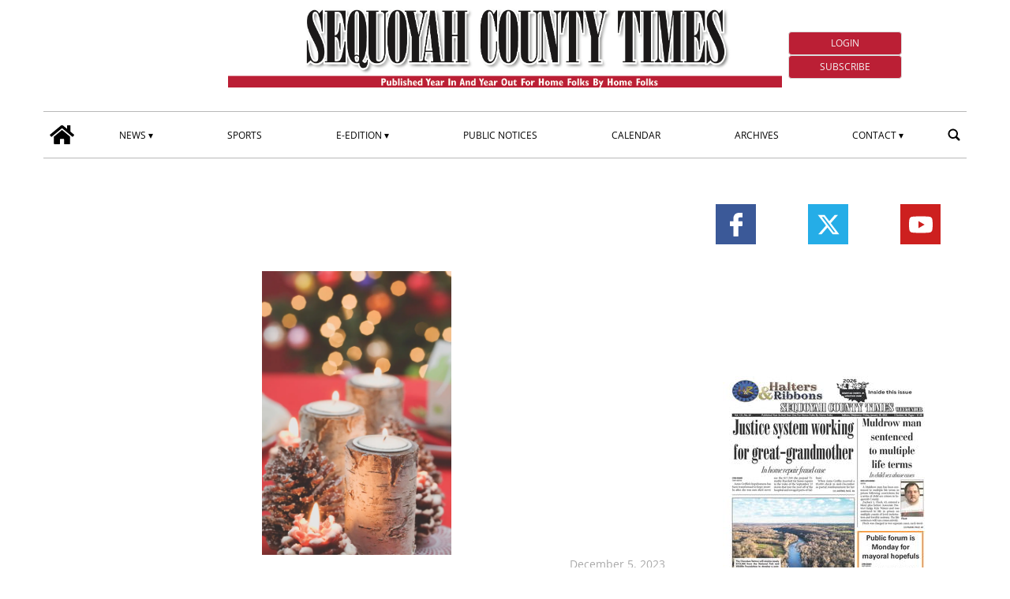

--- FILE ---
content_type: text/html; charset=UTF-8
request_url: https://www.sequoyahcountytimes.com/2023/12/05/christmastime-is-here-20231206-1858-068227/
body_size: 90777
content:
<!doctype html>
<html lang="en-US">
    <head>
        <meta charset="utf-8">
        <!-- <title>Single</title> -->
        <title>Christmastime is here - Sequoyah County Times</title>
        <meta name="viewport" content="width=device-width, initial-scale=1.0">
        
        
            <!-- blogID: 2 -->
            <!-- SEO meta tagsx -->


            <meta name="robots" content="index, follow, max-image-preview:large" />
                    
        <meta name="title" content="Christmastime is here" />
        <meta name="description" content="Dec. 7" />
        <meta name="keywords" content="" />
        <meta name="category" content="Calendar,News" />
        <meta name="copyright" content="Sequoyah County Times"/>
        
        <meta name="date" content="2023-12-06T02:00:20+00:00"/>   
        <meta property="article:published_time" content="2023-12-06T02:00:20+00:00" />
        <meta property="article:modified_time" content="2026-10-03T23:05:20+00:00" />
        
        <meta property="og:locale" content="en_US" />
        <meta property="og:type" content="article" />
        <meta property="og:title" content="Christmastime is here - Sequoyah County Times" />
        <meta property="og:description" app="1" content="Dec. 7" />
        <meta property="og:url" content="https://www.sequoyahcountytimes.com/2023/12/05/christmastime-is-here-20231206-1858-068227/" />
        
        <meta property="og:image:width" content="683" />
        <meta property="og:image:height" content="1024" />

        <meta property="og:image" content="https://www.sequoyahcountytimes.com/sequoyahcountytimes/news/wp-content/uploads/sites/2/2023/11/Christmastime-683x1024.jpg" />
        <meta property="og:image:url" content="https://www.sequoyahcountytimes.com/sequoyahcountytimes/news/wp-content/uploads/sites/2/2023/11/Christmastime-683x1024.jpg" />

        <meta name="twitter:card" content="summary" />
        <meta name="twitter:description" content="Dec. 7" />
        <meta name="twitter:title" content="Christmastime is here - Sequoyah County Times" />
        <meta name="twitter:image" content="https://www.sequoyahcountytimes.com/sequoyahcountytimes/news/wp-content/uploads/sites/2/2023/11/Christmastime-683x1024.jpg" />
        
	    <link rel='dns-prefetch' href='//www.sequoyahcountytimes.com' />
<link rel='dns-prefetch' href='//s.w.org' />
		<script type="text/javascript">
			window._wpemojiSettings = {"baseUrl":"https:\/\/s.w.org\/images\/core\/emoji\/13.1.0\/72x72\/","ext":".png","svgUrl":"https:\/\/s.w.org\/images\/core\/emoji\/13.1.0\/svg\/","svgExt":".svg","source":{"concatemoji":"https:\/\/www.sequoyahcountytimes.com\/sequoyahcountytimes\/news\/wp-includes\/js\/wp-emoji-release.min.js?ver=5.8"}};
			!function(e,a,t){var n,r,o,i=a.createElement("canvas"),p=i.getContext&&i.getContext("2d");function s(e,t){var a=String.fromCharCode;p.clearRect(0,0,i.width,i.height),p.fillText(a.apply(this,e),0,0);e=i.toDataURL();return p.clearRect(0,0,i.width,i.height),p.fillText(a.apply(this,t),0,0),e===i.toDataURL()}function c(e){var t=a.createElement("script");t.src=e,t.defer=t.type="text/javascript",a.getElementsByTagName("head")[0].appendChild(t)}for(o=Array("flag","emoji"),t.supports={everything:!0,everythingExceptFlag:!0},r=0;r<o.length;r++)t.supports[o[r]]=function(e){if(!p||!p.fillText)return!1;switch(p.textBaseline="top",p.font="600 32px Arial",e){case"flag":return s([127987,65039,8205,9895,65039],[127987,65039,8203,9895,65039])?!1:!s([55356,56826,55356,56819],[55356,56826,8203,55356,56819])&&!s([55356,57332,56128,56423,56128,56418,56128,56421,56128,56430,56128,56423,56128,56447],[55356,57332,8203,56128,56423,8203,56128,56418,8203,56128,56421,8203,56128,56430,8203,56128,56423,8203,56128,56447]);case"emoji":return!s([10084,65039,8205,55357,56613],[10084,65039,8203,55357,56613])}return!1}(o[r]),t.supports.everything=t.supports.everything&&t.supports[o[r]],"flag"!==o[r]&&(t.supports.everythingExceptFlag=t.supports.everythingExceptFlag&&t.supports[o[r]]);t.supports.everythingExceptFlag=t.supports.everythingExceptFlag&&!t.supports.flag,t.DOMReady=!1,t.readyCallback=function(){t.DOMReady=!0},t.supports.everything||(n=function(){t.readyCallback()},a.addEventListener?(a.addEventListener("DOMContentLoaded",n,!1),e.addEventListener("load",n,!1)):(e.attachEvent("onload",n),a.attachEvent("onreadystatechange",function(){"complete"===a.readyState&&t.readyCallback()})),(n=t.source||{}).concatemoji?c(n.concatemoji):n.wpemoji&&n.twemoji&&(c(n.twemoji),c(n.wpemoji)))}(window,document,window._wpemojiSettings);
		</script>
		<style type="text/css">
img.wp-smiley,
img.emoji {
	display: inline !important;
	border: none !important;
	box-shadow: none !important;
	height: 1em !important;
	width: 1em !important;
	margin: 0 .07em !important;
	vertical-align: -0.1em !important;
	background: none !important;
	padding: 0 !important;
}
</style>
	<link rel='preload' as='style' onload="this.onload=null;this.rel='stylesheet'"  id='wp-block-library-css'  href='https://www.sequoyahcountytimes.com/sequoyahcountytimes/news/wp-includes/css/dist/block-library/style.min.css?ver=5.8' type='text/css' media='all' />
<link rel='preload' as='style' onload="this.onload=null;this.rel='stylesheet'"  id='tecnavia-events-calendar-styles-css'  href='https://www.sequoyahcountytimes.com/sequoyahcountytimes/news/wp-content/plugins/tecnavia-events-calendar/styles/style.css?ver=5.8' type='text/css' media='all' />
<link rel='preload' as='style' onload="this.onload=null;this.rel='stylesheet'"  id='tecnavia-fb-css'  href='https://www.sequoyahcountytimes.com/sequoyahcountytimes/news/wp-content/plugins/tecnavia-facebook-auto-post/public/css/tecnavia-fb-public.css?ver=1.0.0' type='text/css' media='all' />
<link rel='preload' as='style' onload="this.onload=null;this.rel='stylesheet'"  id='ta-related-style-css'  href='https://www.sequoyahcountytimes.com/sequoyahcountytimes/news/wp-content/plugins/tecnavia-post-related/css/ta-related-posts.css?ver=5.8' type='text/css' media='all' />
<link rel='preload' as='style' onload="this.onload=null;this.rel='stylesheet'"  id='blur_img_css-css'  href='https://www.sequoyahcountytimes.com/sequoyahcountytimes/news/wp-content/plugins/tecnavia-site-layout//css/blur_img.css?ver=5.8' type='text/css' media='all' />
<link rel='preload' as='style' onload="this.onload=null;this.rel='stylesheet'"  id='twpgallery_css-css'  href='https://www.sequoyahcountytimes.com/sequoyahcountytimes/news/wp-content/plugins/tecnavia-wp-gallery/twpgallery.css?ver=1.12' type='text/css' media='all' />
<link rel='preload' as='style' onload="this.onload=null;this.rel='stylesheet'"  id='tcnv-style-css'  href='https://www.sequoyahcountytimes.com/sequoyahcountytimes/news/wp-content/plugins/tecnavia-share-image/assets/css/tcnv.css?ver=1.0' type='text/css' media='all' />
<script type='text/javascript' src='https://www.sequoyahcountytimes.com/sequoyahcountytimes/news/wp-content/themes/TA_2.2_20231204/js/jquery.min.js?ver=3.6.2' id='jquery-core-js'></script>
<script type='text/javascript' async src='https://www.sequoyahcountytimes.com/sequoyahcountytimes/news/wp-includes/js/jquery/jquery-migrate.min.js?ver=3.3.2' id='jquery-migrate-js'></script>
<script type='text/javascript' ta-script-src='https://www.sequoyahcountytimes.com/sequoyahcountytimes/news/wp-content/plugins/tecnavia-facebook-auto-post/public/js/tecnavia-fb-public.js?ver=1.0.0' id='tecnavia-fb-js'></script>
<script type='text/javascript' id='cut_text_in_body-js-extra'>
/* <![CDATA[ */
var ajax_url = {"a_url":"https:\/\/www.sequoyahcountytimes.com\/sequoyahcountytimes\/news\/wp-admin\/admin-ajax.php"};
/* ]]> */
</script>
<script type='text/javascript' async src='https://www.sequoyahcountytimes.com/sequoyahcountytimes/news/wp-content/themes/TA_2.2_20231204/js/cut_text_in_body.js?ver=5.8' id='cut_text_in_body-js'></script>
        
        <script>
            var _NEWZ_GROUP_ARCHIVES_URL = "https://newzgroup.com/pubarchive/index.php/main/search/e683ef3f09350a06ef751af9b6ca0cc88feed2c6/419403";
        </script>
    	    <script type="text/javascript">

	    var ta_cat_protcont = 'WP_PROTECTED';
var hompeage_url='https://www.sequoyahcountytimes.com/sequoyahcountytimes/news';
        </script>
				<link rel="canonical" href="https://www.sequoyahcountytimes.com/2023/12/05/christmastime-is-here-20231206-1858-068227/" />
			<script type="application/ld+json">{"@context":"http:\/\/schema.org","@type":"NewsMediaOrganization","name":"Sequoyah County Times","telephone":"918-775-4433","address":{"@type":"PostalAddress","streetAddress":"111 N. Oak","addressLocality":"Sallisaw OK","postalCode":"74955","addressCountry":"USA"},"image":"https:\/\/www.sequoyahcountytimes.com\/sequoyahcountytimes\/news\/wp-content\/uploads\/sites\/2\/2022\/06\/header-black-sct-redtag.png","logo":{"@type":"ImageObject","url":"https:\/\/www.sequoyahcountytimes.com\/sequoyahcountytimes\/news\/wp-content\/uploads\/sites\/2\/2022\/06\/header-black-sct-redtag.png","width":"1858","height":"272"},"sameAs":["https:\/\/www.facebook.com\/seqcotimes","https:\/\/www.youtube.com\/channel\/UC04yhUvSv_8Guuwcz0BiC5Q","https:\/\/x.com\/seqcotimes"],"url":"https:\/\/www.sequoyahcountytimes.com\/","ethicsPolicy":"https:\/\/www.etypeservices.com\/Privacy.aspx","contactPoint":[{"@type":"ContactPoint","contactType":"Public Engagement","url":"https:\/\/www.sequoyahcountytimes.com\/contact\/"}]}</script><script type="application/ld+json">{"@context":"http:\/\/schema.org","@type":"NewsArticle","mainEntityOfPage":{"@type":"WebPage","@id":"https:\/\/www.sequoyahcountytimes.com\/2023\/12\/05\/christmastime-is-here-20231206-1858-068227\/"},"headline":"Christmastime is here","datePublished":"2023-12-06T02:00:20-06:00","dateModified":"2026-10-03T23:05:20-05:00","image":"https:\/\/www.sequoyahcountytimes.com\/sequoyahcountytimes\/news\/wp-content\/uploads\/sites\/2\/2023\/11\/Christmastime-683x1024.jpg","description":"Dec. 7","isAccessibleForFree":true,"articleSection":["Calendar","News"]}</script><script type="application/ld+json">{"@context":"http:\/\/schema.org","@type":"BreadcrumbList","itemListElement":[{"@type":"ListItem","position":1,"name":"Calendar","item":"https:\/\/www.sequoyahcountytimes.com\/category\/calendar-2\/"}]}</script><script type="application/ld+json">{"@context":"http:\/\/schema.org","@type":"BreadcrumbList","itemListElement":[{"@type":"ListItem","position":1,"name":"News","item":"https:\/\/www.sequoyahcountytimes.com\/category\/news\/"}]}</script>        <!--HEAD-SLOT START--><!-- Matomo -->
<script>
  var _paq = window._paq = window._paq || [];
  /* tracker methods like "setCustomDimension" should be called before "trackPageView" */
  _paq.push(['trackPageView']);
  _paq.push(['enableLinkTracking']);
  (function() {
    var u="https://chstats01.eedition.net/";
    _paq.push(['setTrackerUrl', u+'matomo.php']);
    _paq.push(['setSiteId', '43']);
    var d=document, g=d.createElement('script'), s=d.getElementsByTagName('script')[0];
    g.async=true; g.src=u+'matomo.js'; s.parentNode.insertBefore(g,s);
  })();
</script>
<!-- End Matomo -->
	
<!-- Tecnavia Google Analytics GA4 -->
<!-- Google tag (gtag.js) -->
<script async src="https://www.googletagmanager.com/gtag/js?id=G-LHXEMKD3LQ"></script>
<script>
  window.dataLayer = window.dataLayer || [];
  function gtag(){dataLayer.push(arguments);}
  gtag('js', new Date());

  gtag('config', 'G-LHXEMKD3LQ');
</script>
<!-- END Tecnavia Google Analytics GA4 -->


<!-- Original Client Google Analytics -->
<script>
	(function(i,s,o,g,r,a,m){i["GoogleAnalyticsObject"]=r;i[r]=i[r]||function(){(i[r].q=i[r].q||[]).push(arguments)},i[r].l=1*new Date();a=s.createElement(o),m=s.getElementsByTagName(o)[0];a.async=1;a.src=g;m.parentNode.insertBefore(a,m)})(window,document,"script","https://www.google-analytics.com/analytics.js","ga");ga("create", "UA-107774732-1", {"cookieDomain":"auto"});ga("set", "anonymizeIp", true);ga("send", "pageview");
</script>
<!-- End Client Google Analytics --><meta name="ta_article_type" content="protected" />

<script type="text/javascript" src="https://sequoyahcountytimes-etype5-pw.newsmemory.com/?meter&amp;service=onstop&amp;v=0" async></script>
<script>

function ta_afterLogin (){
 //on_login_change();
}
function ta_afterLogout (){
 //on_login_change();
}
function ta_checkUserRefresh(){
 on_login_change();
}
	
function on_login_change(){
	//alert("ciao");
	
	if (!ta_isUserLoggedIn()){
		ta_elems = document.getElementsByClassName("paywall-show-if-logged-user");
		for (i=0; i<ta_elems.length  ; i++ ){
			ta_elems[i].style.display="none";
		}
		ta_elems = document.getElementsByClassName("paywall-hide-if-logged-user");
		for (i=0; i<ta_elems.length  ; i++ ){
			ta_elems[i].style.display="block";
		}
	}
	else{
		ta_elems = document.getElementsByClassName("paywall-show-if-logged-user");
		for (i=0; i<ta_elems.length  ; i++ ){
			ta_elems[i].style.display="block";
		}
		ta_elems = document.getElementsByClassName("paywall-hide-if-logged-user");
		for (i=0; i<ta_elems.length  ; i++ ){
			ta_elems[i].style.display="none";
		}
	}
}
</script>
<style>
@font-face {
    font-family: 'Open Sans';
    font-style: normal;
    font-weight: 400;
    font-stretch: 100%;
    font-display: swap;
    src: url('/fonts/Open_Sans/static/OpenSans/OpenSans-Regular.ttf') format('truetype');
    unicode-range: U+0000-00FF, U+0131, U+0152-0153, U+02BB-02BC, U+02C6, U+02DA, U+02DC, U+2000-206F, U+2074, U+20AC, U+2122, U+2191, U+2193, U+2212, U+2215, U+FEFF, U+FFFD;
}
	
@font-face {
    font-family: 'Open Sans';
    font-style: normal;
    font-weight: 700;
    font-stretch: 100%;
    font-display: swap;
    src: url('/fonts/Open_Sans/static/OpenSans/OpenSans-Bold.ttf') format('truetype');
    unicode-range: U+0000-00FF, U+0131, U+0152-0153, U+02BB-02BC, U+02C6, U+02DA, U+02DC, U+2000-206F, U+2074, U+20AC, U+2122, U+2191, U+2193, U+2212, U+2215, U+FEFF, U+FFFD;
}

@font-face {
    font-family: 'Open Sans';
    font-style: italic;
    font-weight: 400;
    font-stretch: 100%;
    font-display: swap;
    src: url('/fonts/Open_Sans/static/OpenSans/OpenSans-Italic.ttf') format('truetype');
    unicode-range: U+0000-00FF, U+0131, U+0152-0153, U+02BB-02BC, U+02C6, U+02DA, U+02DC, U+2000-206F, U+2074, U+20AC, U+2122, U+2191, U+2193, U+2212, U+2215, U+FEFF, U+FFFD;
}

@font-face {
    font-family: 'Open Sans';
    font-style: italic;
    font-weight: 700;
    font-stretch: 100%;
    font-display: swap;
    src: url('/fonts/Open_Sans/static/OpenSans/OpenSans-BoldItalic.ttf') format('truetype');
    unicode-range: U+0000-00FF, U+0131, U+0152-0153, U+02BB-02BC, U+02C6, U+02DA, U+02DC, U+2000-206F, U+2074, U+20AC, U+2122, U+2191, U+2193, U+2212, U+2215, U+FEFF, U+FFFD;
}


*{font-family: 'Open Sans', sans-serif;}
</style><style>
*{
 --sidebar-column-padding-lx:2vw !important;
	--sidebar-column-padding-rx:0vw !important;
 --central-column-padding-lx:0vw !important;
	--content-column-padding:0px !important;
	    --page-padding:auto !important;
}

</style><!-- <script>place google ad tag here</script> --><meta name="google-site-verification" content="0WaLV0B8uFa7CWlrxqk4cL7g8erme9Iv378N3wLTZ4I" />

<!-- setup@tecnavia.com -->
<meta name="google-site-verification" content="qArfQrRYaswJ9Q8v2LD4tSbEngznyFrP49R9wQA3Qms" /><!--HEAD-SLOT END--><link rel="icon" href="https://www.sequoyahcountytimes.com/sequoyahcountytimes/news/wp-content/uploads/sites/2/2022/06/Favicon.jpg" sizes="32x32" />
<link rel="icon" href="https://www.sequoyahcountytimes.com/sequoyahcountytimes/news/wp-content/uploads/sites/2/2022/06/Favicon.jpg" sizes="192x192" />
<link rel="apple-touch-icon" href="https://www.sequoyahcountytimes.com/sequoyahcountytimes/news/wp-content/uploads/sites/2/2022/06/Favicon.jpg" />
<meta name="msapplication-TileImage" content="https://www.sequoyahcountytimes.com/sequoyahcountytimes/news/wp-content/uploads/sites/2/2022/06/Favicon.jpg" />
    </head>
            <body  class="main_tmpl SI_SLUG_news">
            <script>
                if(navigator.userAgent.indexOf('MSIE')!==-1 || navigator.appVersion.indexOf('Trident/') > -1){
                   
                    jQuery('body').removeClass("main_tmpl");
                    jQuery('body').addClass("fallback_tmpl");
                    

                    jQuery(document).ready(function() {
                        if (jQuery(".sidebar_right").length > 0){
                            var prefix = ".sidebar_right";
                        } else if (jQuery(".sidebar_left").length > 0){
                            var prefix = ".sidebar_left";
                        } else if (jQuery(".sidebar").length > 0){
                            var prefix = ".sidebar";
                        }

                        jQuery( prefix + " .feature_image" ).each(function( index ) {     
                            jQuery(this).attr('style', 'display: none !important');
                        }); 

                        jQuery( prefix + " .body" ).each(function( index ) {     
                            jQuery(this).attr('style', 'display: none !important');
                        }); 
                    });
                    
                    
                }
            </script>
            <div class="single_php">

                <div class=" "><section id="pages_slot-5" class="widget widget_pages_slot"><style fallback_style="fallback_style">.fallback_tmpl #pages_slot-5 .central-column{	width: 60vw;}.fallback_tmpl #pages_slot-5 .sidebar_left{	    display:none;}.fallback_tmpl #pages_slot-5 .sidebar_right{	width: 20vw;}@media screen and (min-width:600px) and (max-width:1000px){.fallback_tmpl #pages_slot-5 	.sidebar{		display:none;	}.fallback_tmpl #pages_slot-5 	.central-column{		width:100vw!important;		}}</style><style variable-pc="variables-pc">.main_tmpl #pages_slot-5 *{--a-margin-left : 0vw ;--a-margin-right : 0vw ;--a-padding-left : 0vw ;--a-padding-right : 0vw ;--a-width : min(1170px,95vw) ;--background : #fff ;--a-mobile-width : 95vw ;--a-tablet-width : 95vw ;--a-width-max : 1500px ;--a-mobile-width-max : 100% ;--a-tablet-width-max : 100% ;--header-width : min(1170px,95vw) ;--header-mobile-width : 95vw ;--header-tablet-width : 95vw ;--header-width-max : 1500px ;--header-mobile-width-max : 100% ;--header-tablet-width-max : 100% ;--footer-width : min(1170px,95vw) ;--footer-mobile-width : 95vw ;--footer-tablet-width : 95vw ;--footer-width-max : 1500px ;--footer-mobile-width-max : 100% ;--footer-tablet-width-max : 100% ;}</style><style pc="pc">.main_tmpl #pages_slot-5 .ta_header.fixed > .ta_header > div{    position: static !important;    visibility: visible !important;}.main_tmpl #pages_slot-5 .ta_header.fixed{    position: sticky !important;    position: -webkit-sticky !important;    top: 0 !important;    z-index: 999 !important;    background-color: var(--background);        margin-left:auto;        margin-right:auto;}.main_tmpl #pages_slot-5 .ta_header{        margin-left:auto;        margin-right:auto;}.main_tmpl #pages_slot-5 .footer{    margin-left:auto;    margin-right:auto;}.main_tmpl #pages_slot-5 .central-column{    margin-left:auto;    margin-right:auto;}@media print, screen and (min-width:1001px) {.main_tmpl #pages_slot-5     .ta_header{        width:var(--header-width);        max-width:var(--header-width-max);    }.main_tmpl #pages_slot-5     .footer{        width:var(--footer-width);        max-width:var(--footer-width-max);    }.main_tmpl #pages_slot-5     .central-column{        width:var(--a-width);        max-width:var(--a-width-max);        padding-left: var(--a-padding-left);	padding-right: var(--a-padding-right);    }}@media print, screen and (min-width:600px) and (max-width:1000px){.main_tmpl #pages_slot-5     .ta_header{        width:var(--header-tablet-width);        max-width:var(--header-tablet-width-max);    }.main_tmpl #pages_slot-5     .footer{        width:var(--footer-tablet-width);        max-width:var(--footer-tablet-width-max);    }.main_tmpl #pages_slot-5     .central-column{        width:var(--a-tablet-width);        max-width:var(--a-width-max);            }}@media screen and (max-width:599px){.main_tmpl #pages_slot-5         .ta_header{        width:var(--header-mobile-width);        max-width:var(--header-mobile-width-max);    }.main_tmpl #pages_slot-5     .footer{        width:var(--footer-mobile-width);        max-width:var(--footer-mobile-width-max);    }.main_tmpl #pages_slot-5     .central-column{        width:var(--a-mobile-width);        max-width:var(--a-mobile-width-max);            }}</style><div id="template_0012_page_H_A_F_gazzirola" ><div class="page-header-A-footer">
    <!-- GET HEADER-->
    <div class="ta_header  ">
        

<link rel="stylesheet" href="https://www.sequoyahcountytimes.com/sequoyahcountytimes/news/wp-content/themes/TA_2.2_20231204/style.css"><script>if(window.jQuery){}else{src="https://www.sequoyahcountytimes.com/sequoyahcountytimes/news/wp-content/themes/TA_2.2_20231204/js/jQuery/live/jquery_live.js";}</script><script ta-script-src="https://maxcdn.bootstrapcdn.com/bootstrap/3.4.1/js/bootstrap.min.js"></script>

<div class="ta_header">
    <div class=" "><section id="pages_slot-1" class="widget widget_pages_slot"><style fallback_style="fallback_style">.fallback_tmpl #pages_slot-1 .central-column{	width: 60vw;}.fallback_tmpl #pages_slot-1 .sidebar{	width: 25vw;}@media screen and (min-width:600px) and (max-width:1000px){.fallback_tmpl #pages_slot-1 	.sidebar{		display:none;	}.fallback_tmpl #pages_slot-1 	.central-column{		width: 100vw !important;		}}</style><style variable-pc="variables-pc">.main_tmpl #pages_slot-1 *{--container-align-items : center ;--container-background-color : #ffffff ;--container-flex-justify-content : space-between ;--container-flex-wrap : wrap ;--container-height : auto ;--container-flex-direction : row ;--container-mobile-flex-direction : column ;--container-tablet-flex-direction : row ;--a-background-color : #ffffff ;--a-flex-grow : 10 ;--a-mobile-hide : none ;--a-tablet-hide : none ;--a-height : 100% ;--a-margin-left : 0vw ;--a-margin-right : 0vw ;--a-padding-left : 0vw ;--a-padding-right : 0vw ;--a-width : 20% ;--a-min-width : 50px ;--a-mobile-height : 100% ;--a-mobile-margin-left : 0vw ;--a-mobile-margin-right : 0vw ;--a-mobile-padding-left : 0vw ;--a-mobile-padding-right : 0vw ;--a-mobile-width : 33.33% ;--a-mobile-min-width : 50px ;--a-tablet-height : 100% ;--a-tablet-margin-left : 0vw ;--a-tablet-margin-right : 0vw ;--a-tablet-padding-left : 0vw ;--a-tablet-padding-right : 0vw ;--a-tablet-width : 33.33% ;--a-tablet-min-width : 50px ;--b-background-color : #ffffff ;--b-flex-grow : 4 ;--b-mobile-hide : block ;--b-tablet-hide : block ;--b-height : 100% ;--b-margin-left : 0vw ;--b-margin-right : 0vw ;--b-padding-left : 0vw ;--b-padding-right : 0vw ;--b-width : 60% ;--b-min-width : 340px ;--b-mobile-height : 100% ;--b-mobile-margin-left : 0vw ;--b-mobile-margin-right : 0vw ;--b-mobile-padding-left : 0vw ;--b-mobile-padding-right : 0vw ;--b-mobile-width : 100% ;--b-mobile-min-width : 50px ;--b-tablet-height : 100% ;--b-tablet-margin-left : 0vw ;--b-tablet-margin-right : 0vw ;--b-tablet-padding-left : 0vw ;--b-tablet-padding-right : 0vw ;--b-tablet-width : 33.33% ;--b-tablet-min-width : 50px ;--c-background-color : #ffffff ;--c-flex-grow : 0 ;--c-mobile-hide : block ;--c-tablet-hide : block ;--c-height : 100% ;--c-margin-left : 0vw ;--c-margin-right : 0vw ;--c-padding-left : 0vw ;--c-padding-right : 0vw ;--c-width : 20% ;--c-min-width : 100px ;--c-moobile-height : 100% ;--c-mobile-margin-left : 0vw ;--c-mobile-margin-right : 0vw ;--c-mobile-padding-left : 0vw ;--c-mobile-padding-right : 0vw ;--c-mobile-width : 100% ;--c-mobile-min-width : 50px ;--c-tablet-height : 100% ;--c-tablet-margin-left : 0vw ;--c-tablet-margin-right : 0vw ;--c-tablet-padding-left : 0vw ;--c-tablet-padding-right : 0vw ;--c-tablet-width : 33.33% ;--c-tablet-min-width : 50px ;}</style><style pc="pc">.main_tmpl #pages_slot-1 .container{        display:flex;        height:var(--container-height);        width:100%;        background-color:var(--container-background-color);        flex-wrap: var(--container-flex-wrap);        justify-content:var(--container-flex-justify-content);        align-items: var(--container-align-items);        margin-left:auto;        margin-right:auto;    }.main_tmpl #pages_slot-1     .el_a {                width:var(--a-width);        height:var(--a-height);        background-color:var(--a-background-color);        min-width:var(--a-min-width);        padding-left: var(--a-padding-left);        padding-right: var(--a-padding-right);        margin-left: var(--a-margin-left);        margin-right: var(--a-margin-right);        flex-grow:var(--a-flex-grow);    }.main_tmpl #pages_slot-1     .el_b {        background-color:var(--b-background-color);                flex-grow:var(--b-flex-grow);    }.main_tmpl #pages_slot-1     .el_c {        background-color:var(--c-background-color);        flex-grow:var(--c-flex-grow);    }@media print, screen and (min-width:1001px){.main_tmpl #pages_slot-1     .container{        flex-direction:var(--container-flex-direction);    }.main_tmpl #pages_slot-1     .el_a {                width:var(--a-width);        height:var(--a-height);        min-width:var(--a-min-width);        padding-left: var(--a-padding-left);        padding-right: var(--a-padding-right);        margin-left: var(--a-margin-left);        margin-right: var(--a-margin-right);    }.main_tmpl #pages_slot-1     .el_b {                width:var(--b-width);        height:var(--b-height);           min-width:var(--b-min-width);        padding-left: var(--b-padding-left);        padding-right: var(--b-padding-right);        margin-left: var(--b-margin-left);        margin-right: var(--b-margin-right);    }.main_tmpl #pages_slot-1     .el_c {        width:var(--c-width);        height:var(--c-height);         min-width:var(--c-min-width);        padding-left: var(--c-padding-left);        padding-right: var(--c-padding-right);        margin-left: var(--c-margin-left);        margin-right: var(--c-margin-right);           }}@media print, screen and (min-width:600px) and (max-width:1000px){.main_tmpl #pages_slot-1     .container{        flex-direction:var(--container-tablet-flex-direction);            }.main_tmpl #pages_slot-1     .el_a {        display:var(--a-tablet-hide);        width:var(--a-tablet-width);        height:var(--a-tablet-height);        min-width:var(--a-tablet-min-width);        padding-left: var(--a-tablet-padding-left);        padding-right: var(--a-tablet-padding-right);        margin-left: var(--a-tablet-margin-left);        margin-right: var(--a-tablet-margin-right);        }.main_tmpl #pages_slot-1     .el_b {        display:var(--b-tablet-hide);        width:var(--b-tablet-width);        height:var(--b-tablet-height);           min-width:var(--b-tablet-min-width);        padding-left: var(--b-tablet-padding-left);        padding-right: var(--b-tablet-padding-right);        margin-left: var(--b-tablet-margin-left);        margin-right: var(--b-tablet-margin-right);        }.main_tmpl #pages_slot-1 	.el_c {        display:var(--c-tablet-hide);        width:var(--c-tablet-width);        height:var(--c-tablet-height);         min-width:var(--c-tablet-min-width);        padding-left: var(--c-tablet-padding-left);        padding-right: var(--c-tablet-padding-right);        margin-left: var(--c-tablet-margin-left);        margin-right: var(--c-tablet-margin-right);        }}@media screen and (max-width:599px){.main_tmpl #pages_slot-1     .container{        flex-direction:var(--container-mobile-flex-direction);    }.main_tmpl #pages_slot-1     .el_a {        display:var(--a-mobile-hide);        width:var(--a-mobile-width);        height:var(--a-mobile-height);        min-width:var(--a-mobile-min-width);        padding-left: var(--a-mobile-padding-left);        padding-right: var(--a-mobile-padding-right);        margin-left: var(--a-mobile-margin-left);        margin-right: var(--a-mobile-margin-right);        }.main_tmpl #pages_slot-1     .el_b {        display:var(--b-mobile-hide);        width:var(--b-mobile-width);        height:var(--b-mobile-height);           min-width:var(--b-mobile-min-width);        padding-left: var(--b-mobile-padding-left);        padding-right: var(--b-mobile-padding-right);        margin-left: var(--b-mobile-margin-left);        margin-right: var(--b-mobile-margin-right);        }.main_tmpl #pages_slot-1 	.el_c {        display:var(--c-mobile-hide);        width:var(--c-mobile-width);        height:var(--c-mobile-height);         min-width:var(--c-mobile-min-width);        padding-left: var(--c-mobile-padding-left);        padding-right: var(--c-mobile-padding-right);        margin-left: var(--c-mobile-margin-left);        margin-right: var(--c-mobile-margin-right);        }}</style><div id="template_0023_page_A_B_C" >



        <!-- GET CONTENT-->
        <section class="">
            <div class="">
                <div class="content container">

                    <!-- GET CENTRAL COLUMN-->
                    <div class="central-column content-element el_a">
                        
                            <div class="widget_text   hidden-xs d-sm-none d-md-block hidden-md hidden-lg d-lg-none hidden-sm d-md-none d-lg-block"><div id="custom_html_slot-25" class="widget_text widget custom_html_slot"><div class="textwidget custom-html-slot-widget">

<div class="left_header">
	<p id="current_date"></p>
</div>

<script>
const monthNames = ["January", "February", "March", "April", "May", "June",
  "July", "August", "September", "October", "November", "December"
];
n =  new Date();
y = n.getFullYear();
m = monthNames[n.getMonth()];
d = n.getDate();
document.getElementById("current_date").innerHTML = m + " " + d+ ", " +y;
</script><style>.main_tmpl #custom_html_slot-25 	.left_header {		margin: 1rem 0;		height: 100%;		min-height: 90px;	}.main_tmpl #custom_html_slot-25 	#current_date {		font-size: .75rem!important;		margin: 0;    padding: 0;		color: #4a4a4a;    font-weight: 400;    line-height: 1.5;		margin-bottom: 1em;	}</style><style fallback_style="fallback_style">.fallback_tmpl #custom_html_slot-25 	.left_header {		margin: 1rem 0;		height: 100%;		min-height: 90px;	}.fallback_tmpl #custom_html_slot-25 	#current_date {		font-size: .75rem!important;		margin: 0;    padding: 0;		color: #4a4a4a;    font-weight: 400;    line-height: 1.5;		margin-bottom: 1em;	}</style></div></div></div>                        
                    </div>
					<div class="central-column content-element el_b">
                        
                            <div class="widget_text  "><div id="custom_html_slot-31" class="widget_text widget custom_html_slot"><div class="textwidget custom-html-slot-widget">
<div class="header-logo-container">
<a href="https://www.sequoyahcountytimes.com/" class="custom-logo-link" rel="home">
	<img alt="logo" src=/sequoyahcountytimes/news/wp-content/uploads/sites/2/2023/08/header-black-sct-redtag_255_3.png ta-srcset="/sequoyahcountytimes/news/wp-content/uploads/sites/2/2022/06/header-black-sct-redtag.png 180w" sizes=" 300px" class="custom-logo">
</a>  		
</div><style>.main_tmpl #custom_html_slot-31 	.header-logo-container img{		width: 100%;		height: auto;	}.main_tmpl #custom_html_slot-31 		.header-logo-container {		text-align: center;		padding-bottom: 0.75rem;		width: 100%;	}</style><style fallback_style="fallback_style">.fallback_tmpl #custom_html_slot-31 	.header-logo-container img{		width: 100%;		height: auto;	}.fallback_tmpl #custom_html_slot-31 		.header-logo-container {		text-align: center;		padding-bottom: 0.75rem;		width: 100%;	}</style></div></div></div><div class="  hidden-md hidden-lg d-lg-none hidden-sm d-md-none d-lg-block"><div id="reference_widget-3" class="widget widget_reference_widget"><div class="widget widget_special_content_slot"><style fallback_style="fallback_style"></style><style variable-pc="variables-pc"> @media print, screen and (min-width:600px){ .main_tmpl #reference_widget-3 *{--height : 45px ;}}</style><style pc="pc"> @media print, screen and (min-width:600px){ .main_tmpl #reference_widget-3 .apps {    display: flex;    flex-direction: row;    justify-content: center;    flex-wrap: wrap;} .main_tmpl #reference_widget-3 .apps a{    display:block;    padding:5px;} .main_tmpl #reference_widget-3 .apps a img{    height:var(--height);    width:auto;}}</style><style variable-mobile="variables-mobile"> @media print, screen and (max-width:599px){ .main_tmpl #reference_widget-3 *{--height : 45px ;}}</style><style mobile="mobile"> @media print, screen and (max-width:599px){ .main_tmpl #reference_widget-3 .apps {    display: flex;    flex-direction: row;    justify-content: center;    flex-wrap: wrap;} .main_tmpl #reference_widget-3 .apps a{    display:block;    padding:5px;} .main_tmpl #reference_widget-3 .apps a img{    height:var(--height);    width:auto;}}</style><div class="template_0050_apps_buttons template_0050_apps_buttons " ><div class="template-content">
<div class="apps_button">
        <div class="apps">
            <div class="android app-button"> 
                  <a href="https://sequoyahcountytimes-etype5.newsmemory.com/" target="_blank"> <img src="https://www.sequoyahcountytimes.com/sequoyahcountytimes/news/wp-content/themes/TA_2.2_20231204/icons/special-content/google-play-badge_20230822.png"  alt="google_play" title="google_play" ></a>
            </div>
            <div class="ios app-button">
                <a href="https://sequoyahcountytimes-etype5.newsmemory.com/" target="_blank"> <img src="https://www.sequoyahcountytimes.com/sequoyahcountytimes/news/wp-content/themes/TA_2.2_20231204/icons/special-content/Download_on_the_App_Store_Badge_US-UK_RGB_blk_092917_20230821.svg"  alt="app_store" title="app_store" ></a>
            </div>
        </div>
</div>
</div></div><script js_default ="pc-0001_cervino">if(window.innerWidth>=600 && jQuery('body').hasClass('main_tmpl')){
}
</script><script pc="pc">if(window.innerWidth>=600 && jQuery('body').hasClass('main_tmpl')){
}
</script><script js_default ="mobile-0001_cervino">if(window.innerWidth<600 && jQuery('body').hasClass('main_tmpl')){
}
</script><script mobile="mobile">if(window.innerWidth<600 && jQuery('body').hasClass('main_tmpl')){
}
</script></div></div></div>                        
                    </div>
					<div class="central-column content-element el_c">
                        
                            <div class="widget_text  "><div id="custom_html_slot-26" class="widget_text widget custom_html_slot"><div class="textwidget custom-html-slot-widget">
<div class="top-nav-button">
	<a class="button ta_account_button" onclick="ta_account()" >Login</a>
	<a href="https://www.sequoyahcountytimes.com/purchases/" id="etype_login_subscribe" class="button Subscribe">Subscribe</a>
</div><style>.main_tmpl #custom_html_slot-26 	.top-nav-button {		flex-wrap: wrap;		justify-content: flex-end;    display: flex;		flex-direction: column;		align-items: end;		margin-bottom: 0.75rem;		margin-top: 1rem;	}	@media screen and (max-width: 600px) {.main_tmpl #custom_html_slot-26 		.top-nav-button {			justify-content: center;			margin-top: .25rem;		}}.main_tmpl #custom_html_slot-26 		.top-nav-button a{		width: 9rem;		margin-left: 0.5rem;    margin-right: 0;    display: flex;		font-family: "Open Sans",sans-serif;		font-size: .75rem;		color: #f5f5f5;		background-color: #BB1F35;		text-transform: uppercase;	}.main_tmpl #custom_html_slot-26 		.top-nav-button a:hover {    color: #cbc8c8;	}		@media screen and (max-width: 600px) {.main_tmpl #custom_html_slot-26 		.top-nav-button{			flex-direction:row;		}.main_tmpl #custom_html_slot-26 		.top-nav-button a{			width: 6.5rem!important;		}}.main_tmpl #custom_html_slot-26 		.button {    background-color: #fff;    color: #363636;    cursor: pointer;    justify-content: center;    padding-bottom: calc(0.5em - 1px);    padding-left: 1em;    padding-right: 1em;    padding-top: calc(0.5em - 1px);    text-align: center;    white-space: nowrap;		text-decoration: none;		align-items: center;    border: 1px solid #dbdbdb;    border-radius: 4px;    box-shadow: none;    display: inline-flex;    font-size: 1rem;    height: 2.5em;    line-height: 1.5;    padding-bottom: calc(0.5em - 1px);    padding-left: calc(0.75em - 1px);    padding-right: calc(0.75em - 1px);    padding-top: calc(0.5em - 1px);    position: relative;    vertical-align: top;	}</style><style fallback_style="fallback_style">.fallback_tmpl #custom_html_slot-26 	.top-nav-button {		flex-wrap: wrap;		justify-content: flex-end;    display: flex;		flex-direction: column;		align-items: end;		margin-bottom: 0.75rem;		margin-top: 1rem;	}	@media screen and (max-width: 600px) {.fallback_tmpl #custom_html_slot-26 		.top-nav-button {			justify-content: center;			margin-top: .25rem;		}}.fallback_tmpl #custom_html_slot-26 		.top-nav-button a{		width: 9rem;		margin-left: 0.5rem;    margin-right: 0;    display: flex;		font-family: "Open Sans",sans-serif;		font-size: .75rem;		color: #f5f5f5;		background-color: #BB1F35;		text-transform: uppercase;	}.fallback_tmpl #custom_html_slot-26 		.top-nav-button a:hover {    color: #cbc8c8;	}		@media screen and (max-width: 600px) {.fallback_tmpl #custom_html_slot-26 		.top-nav-button{			flex-direction:row;		}.fallback_tmpl #custom_html_slot-26 		.top-nav-button a{			width: 6.5rem!important;		}}.fallback_tmpl #custom_html_slot-26 		.button {    background-color: #fff;    color: #363636;    cursor: pointer;    justify-content: center;    padding-bottom: calc(0.5em - 1px);    padding-left: 1em;    padding-right: 1em;    padding-top: calc(0.5em - 1px);    text-align: center;    white-space: nowrap;		text-decoration: none;		align-items: center;    border: 1px solid #dbdbdb;    border-radius: 4px;    box-shadow: none;    display: inline-flex;    font-size: 1rem;    height: 2.5em;    line-height: 1.5;    padding-bottom: calc(0.5em - 1px);    padding-left: calc(0.75em - 1px);    padding-right: calc(0.75em - 1px);    padding-top: calc(0.5em - 1px);    position: relative;    vertical-align: top;	}</style></div></div></div>                        
                    </div>
   
                </div>
            </div>

            
        </section>
 

</div><script js_default ="pc-">if(window.innerWidth>=600 && jQuery('body').hasClass('main_tmpl')){
}
</script><script pc="pc">if(window.innerWidth>=600 && jQuery('body').hasClass('main_tmpl')){
}
</script></section></div><div class="widget_text  "><section id="custom_html_slot-1" class="widget_text widget custom_html_slot"><div class="textwidget custom-html-slot-widget"><div style="height:1vw">
	
</div></div></section></div><div class=" "><section id="nav_bar_slots-1" class="widget widget_nav_bar_slots"><style fallback_style="fallback_style">.fallback_tmpl #nav_bar_slots-1 #menu__toggle {	display: none;}.fallback_tmpl #nav_bar_slots-1 .mobile-nav-hamburger-menu {	display: none;}.fallback_tmpl #nav_bar_slots-1 ul.menu {    position: relative;    min-height: 3em;    list-style-type: none;    margin: 0;    padding: 0;    display: flex;    flex-wrap: wrap;    align-content: center;    align-items: center;    background-color: #ffffff;    text-transform: none;}.fallback_tmpl #nav_bar_slots-1 ul.menu>.menu-list {    display:flex;    flex-wrap: wrap;    align-items: center;    flex-grow: 1;}.fallback_tmpl #nav_bar_slots-1 ul {    list-style-type: none;}.fallback_tmpl #nav_bar_slots-1 ul.menu>li {    position:relative;    text-align: center;    border-right:0px solid rgb(0, 0, 0);}.fallback_tmpl #nav_bar_slots-1 ul.menu>div>li {    position:relative;    text-align: center;    border-right:0px solid rgb(0, 0, 0);}.fallback_tmpl #nav_bar_slots-1 ul.menu>.menu-list>ul>li {    position:relative;    text-align: center;    border-right:0px solid rgb(0, 0, 0);}.fallback_tmpl #nav_bar_slots-1 ul.menu>.menu-list>ul>li {    display: inline-flex;}.fallback_tmpl #nav_bar_slots-1 ul.menu .current-menu-item a {    color: #000000;}.fallback_tmpl #nav_bar_slots-1 ul.menu>div:last-child>li:last-child {    border-right: none;}.fallback_tmpl #nav_bar_slots-1 ul.menu>div>li>a:not(:only-child):after {    color: #000000;    content: ' ▾';}.fallback_tmpl #nav_bar_slots-1 ul.menu>.menu-list>ul>li a:not(:only-child):after {    color: #000000;    content: ' ▾';}.fallback_tmpl #nav_bar_slots-1 ul.menu>li a {    display: block;    color: #000000;    text-align: center;    text-decoration: none;    margin-top:auto;    margin-bottom:auto;    padding-top:0.35em;    padding-bottom:0.35em;    padding-left: 0.5em;    padding-right:0.5em;    text-transform:none;}.fallback_tmpl #nav_bar_slots-1 ul.menu>div>li a {    display: block;    color: #000000;    text-align: center;    text-decoration: none;    margin-top:auto;    margin-bottom:auto;    padding-top:0.35em;    padding-bottom:0.35em;    padding-left: 0.5em;    padding-right:0.5em;    text-transform:none;}.fallback_tmpl #nav_bar_slots-1  ul.menu>.menu-list>ul>li a {    display: block;    color: #000000;    text-decoration: none;    margin-top:auto;    margin-bottom:auto;    padding-top:0.35em;    padding-bottom:0.35em;    padding-left: 0.5em;    padding-right:0.5em;    text-transform:none;}.fallback_tmpl #nav_bar_slots-1 ul.menu>li#home-icon a {    height: 48.5px;}.fallback_tmpl #nav_bar_slots-1 ul.menu>li#home-icon a {    display: block;    color: #000000;    text-align: center;    text-decoration: none;    margin-top:auto;    margin-bottom:auto;    padding-top:0.35em;    padding-bottom:0.35em;    padding-left: 0.35em;    padding-right: 0.75em;    text-transform: uppercase;}.fallback_tmpl #nav_bar_slots-1 ul.menu>li#home-icon svg {    display: block;    color: #000000;    text-align: center;    text-decoration: none;    margin-top:auto;    margin-bottom:auto;    padding-top:0.35em;    padding-bottom:0.35em;    padding-left: 0.35em;    padding-right: 0.75em;    text-transform: uppercase;}.fallback_tmpl #nav_bar_slots-1 ul.menu>li#home-icon svg {    width: 35px;    padding-right: 0px;}.fallback_tmpl #nav_bar_slots-1 ul.menu>li a:hover:not(.active) {    background-color: rgba(0, 0, 0, 0.2);}.fallback_tmpl #nav_bar_slots-1 ul.menu>div>li a:hover:not(.active) {    background-color: rgba(0, 0, 0, 0.2);}.fallback_tmpl #nav_bar_slots-1 ul.menu>div>li a:hover + .sub-menu {    display:flex;}.fallback_tmpl #nav_bar_slots-1 ul.menu>.menu-list>ul>li a:hover + .sub-menu {    display:flex;}.fallback_tmpl #nav_bar_slots-1 .sub-menu:hover {    display:flex;}.fallback_tmpl #nav_bar_slots-1 .sub-menu {    display: none;    flex-direction: column;    position: absolute;    top: 100%;    left: 0;    z-index: 10000;    background-color: #ffffff;    padding-left: 0px;    padding-bottom: 0.35em;    border-bottom: 0px solid rgb(0, 0, 0);}.fallback_tmpl #nav_bar_slots-1 .sub-menu *{    text-align: left;}.fallback_tmpl #nav_bar_slots-1 .sub-menu li {    border-left:0px solid rgb(0, 0, 0);    border-right:0px solid rgb(0, 0, 0);    width:auto;}.fallback_tmpl #nav_bar_slots-1 .sub-menu ul {    position:relative;    list-style-type: none;    margin: 0;    padding: 0;    width: 200px;    background-color: #f1f1f1;}.fallback_tmpl #nav_bar_slots-1 .sub-menu li {    float:none;}.fallback_tmpl #nav_bar_slots-1 ul.menu .sub-menu li a {    display: block;    text-align: left;}.fallback_tmpl #nav_bar_slots-1 .nav-search-button {    display: block;    color: #000000;    text-align: center;    text-decoration: none;    margin-top:auto;    margin-bottom:auto;    padding-top: 0.9em;    padding-bottom: 0.9em;    padding-left: 0.75em;    padding-right:0.75em;    text-transform:none;    margin-left: auto; }.fallback_tmpl #nav_bar_slots-1 .nav-search-button svg{    width: 20px;    height: 20px;    display: flex;    fill: #000000;  }.fallback_tmpl #nav_bar_slots-1 ul.menu>.nav-search-button:hover:not(.active) {    background-color:  rgba(0, 0, 0, 0.2);}</style><style variable-pc="variables-pc"> @media print, screen and (min-width:600px){ .main_tmpl #nav_bar_slots-1 *{--active-menu-items-color : #cbc8c8 ;--border-color_h : #b8b8b8 ;--border-color_v : #ffffff ;--justify-content : space-around ;--menu-background-color : #ffffff ;--menu-items-text-color : #000000 ;--menu-text-font-size : 12px ;--menu-text-font-family : unset ;--menu-text-transform : uppercase ;--menu-padding-bottom : 0.45em ;--menu-padding-top : 0.45em ;--mobile-icons-alignment : 20px ;--submenu-text-alignment : center ;--sub-menu-width : 200px ;}}</style><style pc="pc"> @media print, screen and (max-width:1200px) and (min-width:600px) {.main_tmpl #nav_bar_slots-1   ul.menu  {    position:relative;    min-height:3em;    width:100%;    list-style-type: none;    margin: 0;    padding: 0;    display:flex;    flex-wrap: wrap;    flex-direction:column;    background-color: rgb(255, 255, 255);    text-transform: uppercase;    border-top: 1px solid grey;    border-bottom: 1px solid grey;    padding-top:0.45em;    padding-bottom:0.45em;    margin-bottom:2em;}.main_tmpl #nav_bar_slots-1 ul{    list-style-type: none;}.main_tmpl #nav_bar_slots-1 ul.menu:hover > li {    display:flex;}.main_tmpl #nav_bar_slots-1 ul.menu>li {    display:none;    position:relative;    flex-direction:column;}.main_tmpl #nav_bar_slots-1 ul.menu li:first-of-type {    margin-top:1em;}.main_tmpl #nav_bar_slots-1 ul.menu>li a {    display: inline-block !important;    color: var(--menu-items-text-color);    text-align: var(--submenu-text-alignment);    font-size: var(--menu-text-font-size);    font-family: var(--menu-text-font-family);    text-decoration: none;    padding-top:0.35em;    padding-bottom:0.35em;    padding-left: 0.5em;    padding-right:0.5em;}.main_tmpl #nav_bar_slots-1  .menu-item-has-children>.arrow_drop_down:before{  color: var(--menu-items-text-color);  content: '▾';  display: inline-block;  width: 50%;  padding-top:0.35em;  padding-bottom:0.35em;  padding-left: 0.5em;  padding-right:0.5em; }.main_tmpl #nav_bar_slots-1 ul.menu > li a[href="#"].active + .arrow_drop_down + .sub-menu{  display:flex;}.main_tmpl #nav_bar_slots-1 ul.menu > li .arrow_drop_down.active + .sub-menu{  display:flex;}.main_tmpl #nav_bar_slots-1 ul.menu > li ul.active{  display:flex;}.main_tmpl #nav_bar_slots-1  .sub-menu {     display:none;     top: 3em !important;     flex-direction:column;     position:relative;     background-color: rgb(255, 255, 255);     padding-inline-start: 0px;     padding-bottom:0.35em;     border-bottom:0px solid rgb(0, 0, 0);     width:100%; }.main_tmpl #nav_bar_slots-1  .sub-menu *{    text-align: left; }.main_tmpl #nav_bar_slots-1  .sub-menu li{    border-left:0px solid rgb(0, 0, 0);    border-right:0px solid rgb(0, 0, 0);    margin-left: 0.45em;    margin-right: 0.45em;    width:auto; }.main_tmpl #nav_bar_slots-1  .sub-menu ul {     position:relative;    list-style-type: none;    margin: 0;    padding: 0;    width: 200px;    background-color: #f1f1f1;  }.main_tmpl #nav_bar_slots-1   .sub-menu li {    float:none;  }.main_tmpl #nav_bar_slots-1   .sub-menu li a {      display: block;  }.main_tmpl #nav_bar_slots-1   .laptop-menu{      display: none !important;    }.main_tmpl #nav_bar_slots-1   .mobile-nav-hamburger-menu ul.menu>li{      display: block;    }.main_tmpl #nav_bar_slots-1   .mobile-nav-hamburger-menu{      display: block;      height: 48px;      background: var(--menu-background-color);      position: relative;    }.main_tmpl #nav_bar_slots-1   .mobile-nav-hamburger-menu .menu__btn{      top: 0;      position: absolute;      display: flex;      align-items: center;      right: var(--mobile-icons-alignment);      width: 26px;      height: 100%;      cursor: pointer;      z-index: 1;      color: transparent;    }.main_tmpl #nav_bar_slots-1   .mobile-nav-hamburger-menu .home_icon svg{      top: 0;      position: absolute;      left: var(--mobile-icons-alignment);      width: 35px;      height: 100%;      cursor: pointer;      z-index: 1;      color: var(--menu-items-text-color);  }.main_tmpl #nav_bar_slots-1   .menu__toggle {    opacity: 0;  }.main_tmpl #nav_bar_slots-1   .menu__toggle:checked ~ .menu__btn > span {    transform: rotate(45deg);  }.main_tmpl #nav_bar_slots-1   .menu__toggle:checked ~ .menu__btn > span::before {    top: 0;    transform: rotate(0);  }.main_tmpl #nav_bar_slots-1   .menu__toggle:checked ~ .menu__btn > span::after {    top: 0;    transform: rotate(90deg);  }.main_tmpl #nav_bar_slots-1   .menu__toggle:checked ~ .menu__box_mobile {    display: block !important;  }.main_tmpl #nav_bar_slots-1   .menu__btn > span,  .menu__btn > span::before,  .menu__btn > span::after {    display: block;    position: absolute;    width: 100%;    height: 2px;    background-color: var(--menu-items-text-color);    transition-duration: .25s;  }.main_tmpl #nav_bar_slots-1   .menu__btn > span::before {    content: '';    top: -8px;  }.main_tmpl #nav_bar_slots-1   .menu__btn > span::after {    content: '';    top: 8px;  }.main_tmpl #nav_bar_slots-1   .mobile-nav-hamburger-menu .menu__box_mobile {      display: none;      position: absolute;      top: 48px;      margin: 0;      list-style: none;      z-index: 999;      padding-top: 0;      padding-bottom: 0;  }.main_tmpl #nav_bar_slots-1   .mobile-nav-hamburger-menu .menu-item {    display: block;    padding: 12px 24px;    background: var(--menu-background-color);    border-top: 1px solid;  }.main_tmpl #nav_bar_slots-1   .nav-search-button svg{    width: 20px;    fill: var(--menu-items-text-color);    top: 0;    position: absolute;    display: flex;    align-items: center;    height: 100% !important;    cursor: pointer;    z-index: 1;    left: unset;    right: 70px;    text-decoration: none;  }} @media print, screen and (min-width:600px){ .main_tmpl #nav_bar_slots-1 .menu__toggle,.mobile-nav-hamburger-menu{	display: none;} .main_tmpl #nav_bar_slots-1 ul.menu *{    text-transform: var(--menu-text-transform);} .main_tmpl #nav_bar_slots-1 ul.menu  {    position:relative;    min-height:3em;    list-style-type: none;    margin: 0;    padding: 0;    display:flex;    flex-wrap: wrap;    align-items: center;    background-color: var(--menu-background-color);        border-top: 1px solid var(--border-color_h);    border-bottom: 1px solid var(--border-color_h);    padding-top:var(--menu-padding-top);    padding-bottom:var(--menu-padding-bottom);  } .main_tmpl #nav_bar_slots-1   ul.menu>.menu-list {    display:flex;    flex-wrap: wrap;    align-items: center;    flex-grow: 1;    border-right: none;  } .main_tmpl #nav_bar_slots-1   ul.menu>.menu-list>ul {    display:flex;    width: 100%;    padding-left: 0;    justify-content: var(--justify-content);  } .main_tmpl #nav_bar_slots-1   ul{    list-style-type: none;  } .main_tmpl #nav_bar_slots-1   ul.menu>li, ul.menu>.menu-list>ul>li{    position:relative;    border-right:1px solid var(--border-color_v);  } .main_tmpl #nav_bar_slots-1   ul.menu>li:last-child{    border-right: none;  } .main_tmpl #nav_bar_slots-1   ul.menu>li a, ul.menu>.menu-list>ul>li a{    display: block;    color: var(--menu-items-text-color);    text-align: var(--submenu-text-alignment);    font-size: var(--menu-text-font-size);    font-family: var(--menu-text-font-family);    text-decoration: none;    padding-top:0.35em;    padding-bottom:0.35em;    padding-left: 0.5em;    padding-right:0.5em;  } .main_tmpl #nav_bar_slots-1   ul.menu>.menu-list>ul>li a:not(:only-child):after{    color: var(--menu-items-text-color);    content: ' ▾'; } .main_tmpl #nav_bar_slots-1  ul.menu>.menu-list>ul>li a:hover:not(.active), ul.menu>li a:hover:not(.active){    background-color: var(--active-menu-items-color);  } .main_tmpl #nav_bar_slots-1   ul.menu>.menu-list>ul>li a:hover + .sub-menu{    display:flex;  } .main_tmpl #nav_bar_slots-1   .sub-menu:hover {    display:flex;  } .main_tmpl #nav_bar_slots-1  .sub-menu {     display:none;     flex-direction:column;     position:absolute;     top:1.7em;     left:-0.5em;     z-index: 10000;     background-color: var(--menu-background-color);     padding-inline-start: 0px;     padding-bottom:0.35em;     border-bottom:1px solid var(--border-color_h);     width: var(--sub-menu-width); } .main_tmpl #nav_bar_slots-1  .sub-menu *{    text-align: left; } .main_tmpl #nav_bar_slots-1  .sub-menu li{    border-left:1px solid var(--border-color_v);    border-right:1px solid var(--border-color_v);    margin-left: 0.45em;    margin-right: 0.45em;    width:auto; } .main_tmpl #nav_bar_slots-1  .sub-menu ul {    position: absolute;    margin-left: 195px;    top: 0;    list-style-type: none;    width: 200px;    background-color: #f1f1f1;  } .main_tmpl #nav_bar_slots-1   .sub-menu li {    float:none;  } .main_tmpl #nav_bar_slots-1   .sub-menu li a {      display: block;  } .main_tmpl #nav_bar_slots-1   ul.menu>li#home-icon a,  ul.menu>li#home-icon svg {      display: block;      color: var(--menu-items-text-color);      text-align: center;      text-decoration: none;      margin-top:auto;      margin-bottom:auto;      padding-top:0.35em;      padding-bottom:0.35em;      padding-left: 0.35em;      padding-right: 0.75em;      text-transform: var(--menu-text-transform);  } .main_tmpl #nav_bar_slots-1   ul.menu>li#home-icon svg {		width: 35px; 		padding-right: 0px;  } .main_tmpl #nav_bar_slots-1 .nav-search-button {  padding-top: 0.35em;  padding-bottom: 0.35em;  padding-left: 0.5em;  padding-right: 0.5em;  margin-left: auto;   margin-right: 0;  background: var(--menu-background-color);  text-decoration: none;} .main_tmpl #nav_bar_slots-1 .nav-search-button svg{  width: 20px;  height: 20px;  display: flex;  fill: var(--menu-items-text-color);} .main_tmpl #nav_bar_slots-1 ul.menu>li>.nav-search-button:hover:not(.active) {  background-color: var(--active-menu-items-color);}}</style><style variable-mobile="variables-mobile"> @media print, screen and (max-width:599px){ .main_tmpl #nav_bar_slots-1 *{--menu-background-color : #ffffff ;--menu-items-text-color : #000000 ;--menu-text-font-size : 16px ;--menu-text-font-family : unset ;--mobile-icons-alignment : 20px ;--submenu-text-alignment : left ;}}</style><style mobile="mobile"> @media print, screen and (max-width:599px){ .main_tmpl #nav_bar_slots-1 ul.menu  {    position:relative;    min-height:3em;    width:100%;    list-style-type: none;    margin: 0;    padding: 0;    display:flex;    flex-wrap: wrap;    flex-direction:column;    background-color: rgb(255, 255, 255);    text-transform: uppercase;    border-top: 1px solid grey;    border-bottom: 1px solid grey;    padding-top:0.45em;    padding-bottom:0.45em;    margin-bottom:2em;} .main_tmpl #nav_bar_slots-1 ul{    list-style-type: none;} .main_tmpl #nav_bar_slots-1 ul.menu:hover > li {    display:flex;} .main_tmpl #nav_bar_slots-1 ul.menu>li {    display:none;    position:relative;    flex-direction:column;    } .main_tmpl #nav_bar_slots-1 ul.menu li:first-of-type {    margin-top:1em;} .main_tmpl #nav_bar_slots-1 ul.menu>li a {    display: inline-block;    color: var(--menu-items-text-color);    text-align: var(--submenu-text-alignment);    font-size: var(--menu-text-font-size);    font-family: var(--menu-text-font-family);    text-decoration: none;    padding-top:0.35em;    padding-bottom:0.35em;    padding-left: 0.5em;    padding-right:0.5em;} .main_tmpl #nav_bar_slots-1  .menu-item-has-children>.arrow_drop_down:before{  color: var(--menu-items-text-color);  content: '▾';  display: inline-block;  padding-top:0.35em;  padding-bottom:0.35em;  padding-left: 0.5em;  padding-right:0.5em; } .main_tmpl #nav_bar_slots-1 ul.menu > li a[href="#"].active + .arrow_drop_down + .sub-menu{  display:flex;} .main_tmpl #nav_bar_slots-1 ul.menu > li .arrow_drop_down.active + .sub-menu{  display:flex;} .main_tmpl #nav_bar_slots-1 ul.menu > li ul.active{  display:flex;} .main_tmpl #nav_bar_slots-1  .sub-menu {     display:none;     flex-direction:column;     position:relative;     background-color: rgb(255, 255, 255);     padding-inline-start: 0px;     padding-bottom:0.35em;     border-bottom:0px solid rgb(0, 0, 0);     width:100%; } .main_tmpl #nav_bar_slots-1  .sub-menu *{    text-align: left; } .main_tmpl #nav_bar_slots-1  .sub-menu li{    border-left:0px solid rgb(0, 0, 0);    border-right:0px solid rgb(0, 0, 0);    margin-left: 0.45em;    margin-right: 0.45em;    width:auto; } .main_tmpl #nav_bar_slots-1  .sub-menu ul {     position:relative;    list-style-type: none;    margin: 0;    padding: 0;    width: 200px;    background-color: #f1f1f1;  } .main_tmpl #nav_bar_slots-1   .sub-menu li {    float:none;  } .main_tmpl #nav_bar_slots-1   .sub-menu li a {      display: block;  } .main_tmpl #nav_bar_slots-1   .arrow_drop_down {    flex-grow: 1;  } .main_tmpl #nav_bar_slots-1   .laptop-menu{      display: none !important;    } .main_tmpl #nav_bar_slots-1   .mobile-nav-hamburger-menu ul.menu>li{    display: flex;    flex-wrap: inherit;    flex-direction: row;  } .main_tmpl #nav_bar_slots-1   .mobile-nav-hamburger-menu ul.menu>li:not(.menu-item-has-children)>a{    flex-grow: 1;  } .main_tmpl #nav_bar_slots-1     .mobile-nav-hamburger-menu ul.menu>li:not(.menu-item-has-children)>a + .arrow_drop_down{    flex-grow: 0;  } .main_tmpl #nav_bar_slots-1   .mobile-nav-hamburger-menu{      display: block;      height: 48px;      background: var(--menu-background-color);      position: relative;    } .main_tmpl #nav_bar_slots-1   .mobile-nav-hamburger-menu .menu__btn{      top: 0;      position: absolute;      display: flex;      align-items: center;      right: var(--mobile-icons-alignment);      width: 26px;      height: 100%;      cursor: pointer;      z-index: 1;      color: transparent;    } .main_tmpl #nav_bar_slots-1   .mobile-nav-hamburger-menu .home_icon svg{      top: 0;      position: absolute;      left: var(--mobile-icons-alignment);      width: 35px;      height: 100%;      cursor: pointer;      z-index: 1;      color: var(--menu-items-text-color);  } .main_tmpl #nav_bar_slots-1   .menu__toggle {    opacity: 0;  } .main_tmpl #nav_bar_slots-1   .menu__toggle:checked ~ .menu__btn > span {    transform: rotate(45deg);  } .main_tmpl #nav_bar_slots-1   .menu__toggle:checked ~ .menu__btn > span::before {    top: 0;    transform: rotate(0);  } .main_tmpl #nav_bar_slots-1   .menu__toggle:checked ~ .menu__btn > span::after {    top: 0;    transform: rotate(90deg);  } .main_tmpl #nav_bar_slots-1   .menu__toggle:checked ~ .menu__box_mobile {    display: block !important;  } .main_tmpl #nav_bar_slots-1   .menu__btn > span,  .menu__btn > span::before,  .menu__btn > span::after {    display: block;    position: absolute;    width: 100%;    height: 2px;    background-color: var(--menu-items-text-color);    transition-duration: .25s;  } .main_tmpl #nav_bar_slots-1   .menu__btn > span::before {    content: '';    top: -8px;  } .main_tmpl #nav_bar_slots-1   .menu__btn > span::after {    content: '';    top: 8px;  } .main_tmpl #nav_bar_slots-1   .mobile-nav-hamburger-menu .menu__box_mobile {      display: none;      position: absolute;      top: 48px;      margin: 0;      list-style: none;      z-index: 999;      padding-top: 0;      padding-bottom: 0;  } .main_tmpl #nav_bar_slots-1   .mobile-nav-hamburger-menu .menu-item {    display: block;    padding: 12px 24px;    background: var(--menu-background-color);    border-top: 1px solid;  } .main_tmpl #nav_bar_slots-1   .nav-search-button svg{    width: 20px;    fill: var(--menu-items-text-color);    top: 0;    position: absolute;    display: flex;    align-items: center;    height: 100% !important;    cursor: pointer;    z-index: 1;    right: 70px;    text-decoration: none;  }}</style><div class="template_0012_ale_fitzroy_5_main template_0012_mob_ale_fitzroy_5_main " ><div class="nav_bar_template-content">
			<div class="mobile-nav-hamburger-menu ">
					<input id="menu__toggle_nav_bar_slots-1" class="menu__toggle" type="checkbox" />
					<label class="menu__btn" for="menu__toggle_nav_bar_slots-1">
							tap
							<span></span>
					</label>

					<a class="home_icon" aria-label="home_icon" href="https://www.sequoyahcountytimes.com/"><svg aria-hidden="true" focusable="false" data-prefix="fas" data-icon="home" class="svg-inline--fa fa-home fa-w-18" role="img" xmlns="http://www.w3.org/2000/svg" viewBox="0 0 576 512"><path fill="currentColor" d="M280.37 148.26L96 300.11V464a16 16 0 0 0 16 16l112.06-.29a16 16 0 0 0 15.92-16V368a16 16 0 0 1 16-16h64a16 16 0 0 1 16 16v95.64a16 16 0 0 0 16 16.05L464 480a16 16 0 0 0 16-16V300L295.67 148.26a12.19 12.19 0 0 0-15.3 0zM571.6 251.47L488 182.56V44.05a12 12 0 0 0-12-12h-56a12 12 0 0 0-12 12v72.61L318.47 43a48 48 0 0 0-61 0L4.34 251.47a12 12 0 0 0-1.6 16.9l25.5 31A12 12 0 0 0 45.15 301l235.22-193.74a12.19 12.19 0 0 1 15.3 0L530.9 301a12 12 0 0 0 16.9-1.6l25.5-31a12 12 0 0 0-1.7-16.93z"></path></svg></a><ul id="menu-sequoyah-menu-2" class="menu menu__box_mobile"><li id="menu-item-61095" class="menu-item menu-item-type-taxonomy menu-item-object-category current-post-ancestor current-menu-parent current-post-parent menu-item-has-children menu-item-61095"><a href="https://www.sequoyahcountytimes.com/category/news/">News</a><span class="arrow_drop_down"></span>
<ul class="sub-menu">
	<li id="menu-item-61400" class="menu-item menu-item-type-custom menu-item-object-custom menu-item-61400"><a href="https://www.legacy.com/us/obituaries/sequoyahcountytimes/browse">Obituaries</a><span class="arrow_drop_down"></span></li>
	<li id="menu-item-61097" class="menu-item menu-item-type-taxonomy menu-item-object-category menu-item-61097"><a href="https://www.sequoyahcountytimes.com/category/lifestyle/">Lifestyle</a><span class="arrow_drop_down"></span></li>
	<li id="menu-item-61098" class="menu-item menu-item-type-taxonomy menu-item-object-category menu-item-61098"><a href="https://www.sequoyahcountytimes.com/category/columns-opinions/">Opinions</a><span class="arrow_drop_down"></span></li>
</ul>
</li>
<li id="menu-item-61099" class="menu-item menu-item-type-taxonomy menu-item-object-category menu-item-61099"><a href="https://www.sequoyahcountytimes.com/category/sports/">Sports</a><span class="arrow_drop_down"></span></li>
<li id="menu-item-61100" class="menu-item menu-item-type-custom menu-item-object-custom menu-item-has-children menu-item-61100"><a href="/eedition">E-edition</a><span class="arrow_drop_down"></span>
<ul class="sub-menu">
	<li id="menu-item-61101" class="menu-item menu-item-type-taxonomy menu-item-object-category menu-item-61101"><a href="https://www.sequoyahcountytimes.com/category/special-sections/">Special Sections</a><span class="arrow_drop_down"></span></li>
</ul>
</li>
<li id="menu-item-70014" class="menu-item menu-item-type-custom menu-item-object-custom menu-item-70014"><a href="https://opa.eclipping.org/opa/legals/?pSetup=oksct&#038;autosearch=1">Public Notices</a><span class="arrow_drop_down"></span></li>
<li id="menu-item-61102" class="menu-item menu-item-type-post_type menu-item-object-page menu-item-61102"><a href="https://www.sequoyahcountytimes.com/calendar/">Calendar</a><span class="arrow_drop_down"></span></li>
<li id="menu-item-61103" class="menu-item menu-item-type-custom menu-item-object-custom menu-item-61103"><a href="/archive">Archives</a><span class="arrow_drop_down"></span></li>
<li id="menu-item-61104" class="menu-item menu-item-type-custom menu-item-object-custom menu-item-has-children menu-item-61104"><a>Contact</a><span class="arrow_drop_down"></span>
<ul class="sub-menu">
	<li id="menu-item-61105" class="menu-item menu-item-type-post_type menu-item-object-page menu-item-61105"><a href="https://www.sequoyahcountytimes.com/contact/">Contact Us</a><span class="arrow_drop_down"></span></li>
	<li id="menu-item-61106" class="menu-item menu-item-type-custom menu-item-object-custom menu-item-61106"><a href="https://checkout.square.site/merchant/TCBRK3VBN00QQ/checkout/REXDC7EFUSPRB36GL6L6AMF5">Advertisers</a><span class="arrow_drop_down"></span></li>
	<li id="menu-item-61107" class="menu-item menu-item-type-post_type menu-item-object-page menu-item-61107"><a href="https://www.sequoyahcountytimes.com/webforms/">Form Submission</a><span class="arrow_drop_down"></span></li>
	<li id="menu-item-61109" class="menu-item menu-item-type-post_type menu-item-object-page menu-item-61109"><a href="https://www.sequoyahcountytimes.com/about-us/">About Us</a><span class="arrow_drop_down"></span></li>
</ul>
</li>
</ul><a aria-label="search_button" class="nav-search-button" href="https://www.sequoyahcountytimes.com//?s" ><?xml version="1.0" ?><svg enable-background="new 0 0 32 32" id="Glyph" version="1.1" viewBox="0 0 32 32" xml:space="preserve" xmlns="http://www.w3.org/2000/svg" xmlns:xlink="http://www.w3.org/1999/xlink"><path d="M27.414,24.586l-5.077-5.077C23.386,17.928,24,16.035,24,14c0-5.514-4.486-10-10-10S4,8.486,4,14  s4.486,10,10,10c2.035,0,3.928-0.614,5.509-1.663l5.077,5.077c0.78,0.781,2.048,0.781,2.828,0  C28.195,26.633,28.195,25.367,27.414,24.586z M7,14c0-3.86,3.14-7,7-7s7,3.14,7,7s-3.14,7-7,7S7,17.86,7,14z" id="XMLID_223_"/></svg></a>					
					
			</div>
	<div class="first_menu "><ul id="menu-sequoyah-menu-3" class="menu laptop-menu"><li id="home-icon" class="menu-item"><a class="home_icon" aria-label="home_icon" href="https://www.sequoyahcountytimes.com/"><svg aria-hidden="true" focusable="false" data-prefix="fas" data-icon="home" class="svg-inline--fa fa-home fa-w-18" role="img" xmlns="http://www.w3.org/2000/svg" viewBox="0 0 576 512"><path fill="currentColor" d="M280.37 148.26L96 300.11V464a16 16 0 0 0 16 16l112.06-.29a16 16 0 0 0 15.92-16V368a16 16 0 0 1 16-16h64a16 16 0 0 1 16 16v95.64a16 16 0 0 0 16 16.05L464 480a16 16 0 0 0 16-16V300L295.67 148.26a12.19 12.19 0 0 0-15.3 0zM571.6 251.47L488 182.56V44.05a12 12 0 0 0-12-12h-56a12 12 0 0 0-12 12v72.61L318.47 43a48 48 0 0 0-61 0L4.34 251.47a12 12 0 0 0-1.6 16.9l25.5 31A12 12 0 0 0 45.15 301l235.22-193.74a12.19 12.19 0 0 1 15.3 0L530.9 301a12 12 0 0 0 16.9-1.6l25.5-31a12 12 0 0 0-1.7-16.93z"></path></svg></a></li><li class="menu-list"><ul><li class="menu-item menu-item-type-taxonomy menu-item-object-category current-post-ancestor current-menu-parent current-post-parent menu-item-has-children menu-item-61095"><a href="https://www.sequoyahcountytimes.com/category/news/">News</a>
<ul class="sub-menu">
	<li class="menu-item menu-item-type-custom menu-item-object-custom menu-item-61400"><a href="https://www.legacy.com/us/obituaries/sequoyahcountytimes/browse">Obituaries</a></li>
	<li class="menu-item menu-item-type-taxonomy menu-item-object-category menu-item-61097"><a href="https://www.sequoyahcountytimes.com/category/lifestyle/">Lifestyle</a></li>
	<li class="menu-item menu-item-type-taxonomy menu-item-object-category menu-item-61098"><a href="https://www.sequoyahcountytimes.com/category/columns-opinions/">Opinions</a></li>
</ul>
</li>
<li class="menu-item menu-item-type-taxonomy menu-item-object-category menu-item-61099"><a href="https://www.sequoyahcountytimes.com/category/sports/">Sports</a></li>
<li class="menu-item menu-item-type-custom menu-item-object-custom menu-item-has-children menu-item-61100"><a href="/eedition">E-edition</a>
<ul class="sub-menu">
	<li class="menu-item menu-item-type-taxonomy menu-item-object-category menu-item-61101"><a href="https://www.sequoyahcountytimes.com/category/special-sections/">Special Sections</a></li>
</ul>
</li>
<li class="menu-item menu-item-type-custom menu-item-object-custom menu-item-70014"><a href="https://opa.eclipping.org/opa/legals/?pSetup=oksct&#038;autosearch=1">Public Notices</a></li>
<li class="menu-item menu-item-type-post_type menu-item-object-page menu-item-61102"><a href="https://www.sequoyahcountytimes.com/calendar/">Calendar</a></li>
<li class="menu-item menu-item-type-custom menu-item-object-custom menu-item-61103"><a href="/archive">Archives</a></li>
<li class="menu-item menu-item-type-custom menu-item-object-custom menu-item-has-children menu-item-61104"><a>Contact</a>
<ul class="sub-menu">
	<li class="menu-item menu-item-type-post_type menu-item-object-page menu-item-61105"><a href="https://www.sequoyahcountytimes.com/contact/">Contact Us</a></li>
	<li class="menu-item menu-item-type-custom menu-item-object-custom menu-item-61106"><a href="https://checkout.square.site/merchant/TCBRK3VBN00QQ/checkout/REXDC7EFUSPRB36GL6L6AMF5">Advertisers</a></li>
	<li class="menu-item menu-item-type-post_type menu-item-object-page menu-item-61107"><a href="https://www.sequoyahcountytimes.com/webforms/">Form Submission</a></li>
	<li class="menu-item menu-item-type-post_type menu-item-object-page menu-item-61109"><a href="https://www.sequoyahcountytimes.com/about-us/">About Us</a></li>
</ul>
</li>
</ul></li><li><a aria-label="search_button" class="nav-search-button" href="https://www.sequoyahcountytimes.com//?s" ><?xml version="1.0" ?><svg enable-background="new 0 0 32 32" id="Glyph" version="1.1" viewBox="0 0 32 32" xml:space="preserve" xmlns="http://www.w3.org/2000/svg" xmlns:xlink="http://www.w3.org/1999/xlink"><path d="M27.414,24.586l-5.077-5.077C23.386,17.928,24,16.035,24,14c0-5.514-4.486-10-10-10S4,8.486,4,14  s4.486,10,10,10c2.035,0,3.928-0.614,5.509-1.663l5.077,5.077c0.78,0.781,2.048,0.781,2.828,0  C28.195,26.633,28.195,25.367,27.414,24.586z M7,14c0-3.86,3.14-7,7-7s7,3.14,7,7s-3.14,7-7,7S7,17.86,7,14z" id="XMLID_223_"/></svg></a></li></ul></div></div></div><script js_default ="pc-0004_fitzroy">if(window.innerWidth>=600 && jQuery('body').hasClass('main_tmpl')){
}
</script><script pc="pc">if(window.innerWidth>=600 && jQuery('body').hasClass('main_tmpl')){
if(window.innerWidth>=1000){

    (function($){
        widget_id = "nav_bar_slots-1";

        $(".mbmenu, .bg").on("click", function(e){
            $(".navbar-default").toggleClass("open-menu");
            e.stopPropagation();
        });

        $(document).on("click", function(e){
            if (!$(e.target).closest(".drop-menu .container").length) {
                $(".navbar-default").removeClass("open-menu");
            }

        });

        var lastScrollTop = 0;
        
        $(window).scroll(function(event){
            var st = $(this).scrollTop();
            /*
            if (st <= $(".ta_header").height()){
                $($(".ta_header").get().reverse()).each(function(){
                    if($(this).children(".ta_header").length == 0){
                        $($(this).children().get().reverse()).each(function(){
                            if ($(this).has(".widget_nav_bar_slots").length>0 || $(this).hasClass("widget_nav_bar_slots")){
                                // return false;
                            } else {
                                $(this).css({"position": "", "visibility": ""});
                            }
                        });  
                    }
                });
            } else {
                $($(".ta_header").get().reverse()).each(function(){
                    if($(this).children(".ta_header").length == 0){
                        $($(this).children().get().reverse()).each(function(){
                            if ($(this).has(".widget_nav_bar_slots").length>0 || $(this).hasClass("widget_nav_bar_slots")){
                                // return false;
                            } else {
                                $(this).css({"position": "fixed", "visibility": "hidden"});
                            }
                        });  
                    }
                });
            }

            if (st > lastScrollTop){
                $(".ta_header").css({"position": "", "top": "", "z-index": ""});
            } else {
                var elem_height = 0;
                $(".ta_header .widget_nav_bar_slots").each( function(index,elem ) {
                    elem_height = elem_height + $(elem).height();
                });
                $(".ta_header").css({"position": "sticky", "top": elem_height-$(".ta_header").last().height(), "z-index": "999"});
            }
            lastScrollTop = st;
            */
        })

    } )(jQuery);
    
}
 else if(window.innerWidth<1000 && window.innerWidth>=600){
    $(document).ready( function(){
        widget_id = "nav_bar_slots-1";

        jQuery('#'+widget_id+' .menu__box_mobile > .menu-item-has-children').on("click", ".arrow_drop_down", function () {
            
            if ( ! $(this).hasClass('active')){
                $(this).addClass('active');
                $(this).prev().addClass('active');
                if (!$(this).closest('.sub-menu').siblings('.arrow_drop_down.active').length > 0) {
                    $('.menu__box_mobile > .menu-item-has-children .arrow_drop_down').not(this).removeClass('active');
                    $('.menu__box_mobile > .menu-item-has-children .arrow_drop_down').not(this).prev().removeClass('active');
                } else if ($(this).closest('.sub-menu').find('.arrow_drop_down.active').length > 1) {
                    $(this).closest('.sub-menu').find('.arrow_drop_down.active').not(this).removeClass('active');
                    $(this).closest('.sub-menu').find('.arrow_drop_down.active').not(this).prev().removeClass('active');
                }
            } else {
                $(this).toggleClass('active');
                $(this).prev().toggleClass('active');
            }
        });
        

        jQuery('#'+widget_id+' .menu__box_mobile > .menu-item-has-children').on("click", "a", function (e) {
            if ($(this).attr("href") == "#" || !$(this).attr("href")){
                e.preventDefault();
                if ( ! $(this).hasClass('active')){
                    $(this).addClass('active');
                    $(this).next().addClass('active');
                    if (!$(this).closest('.sub-menu').siblings('a.active').length > 0) {
                        $('.menu__box_mobile > .menu-item-has-children a').not(this).removeClass('active');
                        $('.menu__box_mobile > .menu-item-has-children a').not(this).next().removeClass('active');
                    } else if ($(this).closest('.sub-menu').find('.active').length > 1) {
                        $(this).closest('.sub-menu').find('a.active').not(this).removeClass('active');
                        $(this).closest('.sub-menu').find('a.active').not(this).next().removeClass('active');
                    }
                } else {
                    $(this).toggleClass('active');
                    $(this).next().toggleClass('active');
                }
            }
        });

        var lastScrollTop = 0;
        
        $(window).scroll(function(event){
            var st = $(this).scrollTop();

            if (st <= $(".ta_header").height()){
                $($(".ta_header").get().reverse()).each(function(){
                    if($(this).children(".ta_header").length == 0){
                        $($(this).children().get().reverse()).each(function(){
                            if ($(this).has(".widget_nav_bar_slots").length>0 || $(this).hasClass("widget_nav_bar_slots")){
                                // return false;
                            } else {
                                $(this).css({"position": "", "visibility": ""});
                            }
                        });  
                    }
                });
            } else {
                $($(".ta_header").get().reverse()).each(function(){
                    if($(this).children(".ta_header").length == 0){
                        $($(this).children().get().reverse()).each(function(){
                            if ($(this).has(".widget_nav_bar_slots").length>0 || $(this).hasClass("widget_nav_bar_slots")){
                                // return false;
                            } else {
                                $(this).css({"position": "fixed", "visibility": "hidden"});
                            }
                        });  
                    }
                });
            }
            
            if (st > lastScrollTop){
                $(".ta_header").css({"position": "", "top": "", "z-index": ""});
            } else {
                var elem_height = 0;
                $(".ta_header .widget_nav_bar_slots").each( function(index,elem ) {
                    elem_height = elem_height + $(elem).height();
                });
                $(".ta_header").css({"position": "sticky", "top": elem_height-$(".ta_header").last().height(), "z-index": "999"});
            }
            lastScrollTop = st;
        })

        $(document).ready(function(){
            $('input[type="checkbox"]').click(function(){
                if($(this).is(":not(:checked)")){
                    var active_class = document.getElementsByClassName("active");
                    $(active_class).each(function( index ) {     
                        if (this != ""){
                            $(active_class).removeClass('active');
                        }
                    });  
                }
            });
        });

    });
}

}
</script><script js_default ="mobile-0004_fitzroy">if(window.innerWidth<600 && jQuery('body').hasClass('main_tmpl')){
}
</script><script mobile="mobile">if(window.innerWidth<600 && jQuery('body').hasClass('main_tmpl')){
if(window.innerWidth<600){

    $(document).ready( function(){
        widget_id = "nav_bar_slots-1";

        jQuery('#'+widget_id+' .menu__box_mobile > .menu-item-has-children').on("click", ".arrow_drop_down", function () {
            
            if ( ! $(this).hasClass('active')){
                $(this).addClass('active');
                $(this).prev().addClass('active');
                if (!$(this).closest('.sub-menu').siblings('.arrow_drop_down.active').length > 0) {
                    $('.menu__box_mobile > .menu-item-has-children .arrow_drop_down').not(this).removeClass('active');
                    $('.menu__box_mobile > .menu-item-has-children .arrow_drop_down').not(this).prev().removeClass('active');
                } else if ($(this).closest('.sub-menu').find('.arrow_drop_down.active').length > 1) {
                    $(this).closest('.sub-menu').find('.arrow_drop_down.active').not(this).removeClass('active');
                    $(this).closest('.sub-menu').find('.arrow_drop_down.active').not(this).prev().removeClass('active');
                }
            } else {
                $(this).toggleClass('active');
                $(this).prev().toggleClass('active');
            }
        });

        jQuery('#'+widget_id+' .menu__box_mobile > .menu-item-has-children').on("click", "a", function (e) {
            if ($(this).attr("href") == "#" || !$(this).attr("href")){
                e.preventDefault();
                if ( ! $(this).hasClass('active')){
                    $(this).addClass('active');
                    $(this).next().addClass('active');
                    if (!$(this).closest('.sub-menu').siblings('a.active').length > 0) {
                        $('.menu__box_mobile > .menu-item-has-children a').not(this).removeClass('active');
                        $('.menu__box_mobile > .menu-item-has-children a').not(this).next().removeClass('active');
                    } else if ($(this).closest('.sub-menu').find('.active').length > 1) {
                        $(this).closest('.sub-menu').find('a.active').not(this).removeClass('active');
                        $(this).closest('.sub-menu').find('a.active').not(this).next().removeClass('active');
                    }
                } else {
                    $(this).toggleClass('active');
                    $(this).next().toggleClass('active');
                }
            }
        });

        var lastScrollTop = 0;
        $(window).scroll(function(event){
            var st = $(this).scrollTop();

            if (st <= $(".ta_header").height()){
                $($(".ta_header").get().reverse()).each(function(){
                    if($(this).children(".ta_header").length == 0){
                        $($(this).children().get().reverse()).each(function(){
                            if ($(this).has(".widget_nav_bar_slots").length>0 || $(this).hasClass("widget_nav_bar_slots")){
                                // return false;
                            } else {
                                $(this).css({"position": "", "visibility": ""});
                            }
                        });  
                    }
                });
            } else {
                $($(".ta_header").get().reverse()).each(function(){
                    if($(this).children(".ta_header").length == 0){
                        $($(this).children().get().reverse()).each(function(){
                            if ($(this).has(".widget_nav_bar_slots").length>0 || $(this).hasClass("widget_nav_bar_slots")){
                                // return false;
                            } else {
                                $(this).css({"position": "fixed", "visibility": "hidden"});
                            }
                        });  
                    }
                });
            }
            
            if (st > lastScrollTop){
                $(".ta_header").css({"position": "", "top": "", "z-index": ""});
            } else {
                var elem_height = 0;
                $(".ta_header .widget_nav_bar_slots").each( function(index,elem ) {
                    elem_height = elem_height + $(elem).height();
                });
                $(".ta_header").css({"position": "sticky", "top": elem_height-$(".ta_header").last().height(), "z-index": "999"});
            }
            lastScrollTop = st;
        })

        $(document).ready(function(){
            $('input[type="checkbox"]').click(function(){
                if($(this).is(":not(:checked)")){
                    var active_class = document.getElementsByClassName("active");
                    $(active_class).each(function( index ) {     
                        if (this != ""){
                            $(active_class).removeClass('active');
                        }
                    });  
                }
            });
        });

    });

}


}
</script></section></div></div>
    </div>


        <!-- GET CONTENT-->
        <section class="">
            <div class="">
                <div class="content">
                
                       

                    <!-- GET CENTRAL COLUMN-->
                    <div class="central-column content-element">
                        
                        <div class=" "><div id="pages_slot-13" class="widget widget_pages_slot"><style fallback_style="fallback_style">.fallback_tmpl #pages_slot-13 .central-column{	width: 60vw;}.fallback_tmpl #pages_slot-13 .sidebar{	width: 25vw;}@media screen and (min-width:600px) and (max-width:1000px){.fallback_tmpl #pages_slot-13 	.sidebar{		display:none;	}.fallback_tmpl #pages_slot-13 	.central-column{		width: 100vw !important;		}}</style><style variable-pc="variables-pc">.main_tmpl #pages_slot-13 *{--container-align-items : flex-start ;--container-background-color : #ffffff ;--container-flex-direction : row ;--container-flex-justify-content : space-between ;--container-flex-wrap : nowrap ;--container-height : auto ;--container-tablet-align-items : flex-start ;--container-tablet-background-color : #ffffff ;--container-tablet-flex-direction : row ;--container-tablet-flex-justify-content : space-between ;--container-tablet-flex-wrap : nowrap ;--container-tablet-height : auto ;--container-mobile-align-items : flex-start ;--container-mobile-background-color : #ffffff ;--container-mobile-flex-direction : row ;--container-mobile-flex-justify-content : space-between ;--container-mobile-flex-wrap : nowrap ;--container-mobile-height : auto ;--a-background-color : #ffffff ;--a-flex-grow : 0 ;--a-height : auto ;--a-hide : block ;--a-margin-left : 0vw ;--a-margin-right : 0vw ;--a-padding-left : 0vw ;--a-padding-right : 0vw ;--a-width : calc( 100% - max(30%,300px) - min(2vw,40px)) ;--a-max-width : 100% ;--a-min-width : 100px ;--a-tablet-flex-grow : 10 ;--a-tablet-height : auto ;--a-tablet-hide : block ;--a-tablet-margin-left : 0vw ;--a-tablet-margin-right : 0vw ;--a-tablet-padding-left : 0vw ;--a-tablet-padding-right : 0vw ;--a-tablet-width : 60% ;--a-tablet-max-width : 100% ;--a-tablet-min-width : 100px ;--a-mobile-flex-grow : 10 ;--a-mobile-height : auto ;--a-mobile-hide : block ;--a-mobile-margin-left : 0vw ;--a-mobile-margin-right : 0vw ;--a-mobile-padding-left : 0vw ;--a-mobile-padding-right : 0vw ;--a-mobile-width : 60% ;--a-mobile-max-width : 100% ;--a-mobile-min-width : 100px ;--b-background-color : #ffffff ;--b-flex-grow : 0 ;--b-height : auto ;--b-hide : block ;--b-margin-left : min(2vw,40px) ;--b-margin-right : 0vw ;--b-padding-left : 0vw ;--b-padding-right : 0vw ;--b-width : max(30%,300px) ;--b-max-width : 100% ;--b-min-width : 100px ;--b-tablet-flex-grow : 10 ;--b-tablet-height : auto ;--b-tablet-hide : none ;--b-tablet-margin-left : 0vw ;--b-tablet-margin-right : 0vw ;--b-tablet-padding-left : 0vw ;--b-tablet-padding-right : 0vw ;--b-tablet-width : 60% ;--b-tablet-max-width : 100% ;--b-tablet-min-width : 100px ;--b-mobile-flex-grow : 10 ;--b-mobile-height : auto ;--b-mobile-hide : none ;--b-mobile-margin-left : 0vw ;--b-mobile-margin-right : 0vw ;--b-mobile-padding-left : 0vw ;--b-mobile-padding-right : 0vw ;--b-mobile-width : 60% ;--b-mobile-max-width : 100% ;--b-mobile-min-width : 100px ;}</style><style pc="pc">.main_tmpl #pages_slot-13 .container{        display:flex;                width:100%;        margin-left:auto;        margin-right:auto;    }.main_tmpl #pages_slot-13     .el_a {               background-color:var(--a-background-color);    }.main_tmpl #pages_slot-13     .el_b {        background-color:var(--b-background-color);            }.main_tmpl #pages_slot-13 .alignleft{    float:left;}.main_tmpl #pages_slot-13 .alignright{    float:right;}.main_tmpl #pages_slot-13 .aligncenter{    float:center;}@media print, screen and (min-width:1001px){.main_tmpl #pages_slot-13     .container{        flex-direction:var(--container-flex-direction);        height:var(--container-height);        background-color:var(--container-background-color);        flex-wrap: var(--container-flex-wrap);        justify-content:var(--container-flex-justify-content);        align-items: var(--container-align-items);    }.main_tmpl #pages_slot-13     .el_a {        display:var(--a-hide);        width:var(--a-width);        height:var(--a-height);        max-width:var(--a-max-width);        min-width:var(--a-min-width);        padding-left: var(--a-padding-left);        padding-right: var(--a-padding-right);        margin-left: var(--a-margin-left);        margin-right: var(--a-margin-right);        flex-grow:var(--a-flex-grow);            }.main_tmpl #pages_slot-13     .el_b {        display:var(--b-hide);        width:var(--b-width);        height:var(--b-height);        max-width:var(--b-max-width);        min-width:var(--b-min-width);        padding-left: var(--b-padding-left);        padding-right: var(--b-padding-right);        margin-left: var(--b-margin-left);        margin-right: var(--b-margin-right);        flex-grow:var(--b-flex-grow);           }}@media print, screen and (min-width:600px) and (max-width:1000px){.main_tmpl #pages_slot-13     .container{        flex-direction:var(--container-tablet-flex-direction);        height:var(--container-tablet-height);        background-color:var(--container-tablet-background-color);        flex-wrap: var(--container-tablet-flex-wrap);        justify-content:var(--container-tablet-flex-justify-content);        align-items: var(--container-tablet-align-items);            }.main_tmpl #pages_slot-13     .el_a {        display:var(--a-tablet-hide);        width:var(--a-tablet-width);        height:var(--a-tablet-height);        max-width:var(--a-tablet-max-width);        min-width:var(--a-tablet-min-width);        padding-left: var(--a-tablet-padding-left);        padding-right: var(--a-tablet-padding-right);        margin-left: var(--a-tablet-margin-left);        margin-right: var(--a-tablet-margin-right);        flex-grow:var(--a-tablet-flex-grow);                }.main_tmpl #pages_slot-13     .el_b {        display:var(--b-tablet-hide);        width:var(--b-tablet-width);        height:var(--b-tablet-height);        max-width:var(--b-tablet-max-width);        min-width:var(--b-tablet-min-width);        padding-left: var(--b-tablet-padding-left);        padding-right: var(--b-tablet-padding-right);        margin-left: var(--b-tablet-margin-left);        margin-right: var(--b-tablet-margin-right);        flex-grow:var(--b-tablet-flex-grow);                }}@media screen and (max-width:599px){.main_tmpl #pages_slot-13     .container{        flex-direction:var(--container-mobile-flex-direction);        height:var(--container-mobile-height);        background-color:var(--container-mobile-background-color);        flex-wrap: var(--container-mobile-flex-wrap);        justify-content:var(--container-mobile-flex-justify-content);        align-items: var(--container-mobile-align-items);    }.main_tmpl #pages_slot-13     .el_a {        display:var(--a-mobile-hide);        width:var(--a-mobile-width);        height:var(--a-mobile-height);        max-width:var(--a-mobile-max-width);        min-width:var(--a-mobile-min-width);        padding-left: var(--a-mobile-padding-left);        padding-right: var(--a-mobile-padding-right);        margin-left: var(--a-mobile-margin-left);        margin-right: var(--a-mobile-margin-right);        flex-grow:var(--a-mobile-flex-grow);                }.main_tmpl #pages_slot-13     .el_b {        display:var(--b-mobile-hide);        width:var(--b-mobile-width);        height:var(--b-mobile-height);        max-width:var(--b-mobile-max-width);        min-width:var(--b-mobile-min-width);        padding-left: var(--b-mobile-padding-left);        padding-right: var(--b-mobile-padding-right);        margin-left: var(--b-mobile-margin-left);        margin-right: var(--b-mobile-margin-right);        flex-grow:var(--b-mobile-flex-grow);                }}</style><div id="template_0020_page_CC_S" >



        <!-- GET CONTENT-->
        <section class="">
            <div class="">
                <div class="content container">

                    <!-- GET CENTRAL COLUMN-->
                    <div class="central-column content-element el_a">
                        
                            <div class=" "><section id="reference_widget-1" class="widget widget_reference_widget"><div class="widget_text widget custom_html_slot"><div class="textwidget custom-html-slot-widget">
<div style="height:min(2vw,40px)"></div>
<div class="ads">
<ins data-wpas-zoneid="10"></ins>
</div>
<div style="height:min(1vw,20px)"></div><style>	@media screen and (min-width:1001px){.main_tmpl #reference_widget-1 		.ads {			min-height:90px;		}}	@media screen and (min-width:601px) and (max-width:1000px) {.main_tmpl #reference_widget-1 		.ads {			min-height:70px;		}}	@media screen and (max-width:600px){.main_tmpl #reference_widget-1 		.ads {			min-height:60px;		}}</style><style fallback_style="fallback_style">	@media screen and (min-width:1001px){.fallback_tmpl #reference_widget-1 		.ads {			min-height:90px;		}}	@media screen and (min-width:601px) and (max-width:1000px) {.fallback_tmpl #reference_widget-1 		.ads {			min-height:70px;		}}	@media screen and (max-width:600px){.fallback_tmpl #reference_widget-1 		.ads {			min-height:60px;		}}</style></div></div></section></div><div class="widget_text  "><section id="custom_html-11" class="widget_text widget widget_custom_html"><div class="textwidget custom-html-widget"><style>
	.body p {
		margin-bottom: 15px !important;
	}
</style></div></section></div><div class="  widget_posts_slot "><section id="posts_slot-3" class="widget widget_posts_slot"><style fallback_style="fallback_style">@media screen and (min-width:600px){.fallback_tmpl #posts_slot-3     .template-content {        position:static;        margin-top: 2vw;        margin-bottom: 2vw;    }.fallback_tmpl #posts_slot-3     article {        position:relative;        display: flex;        padding-left:calc(100%*0.025);        padding-right:calc(100%*0.025);        margin-top: 2vw;        margin-bottom: 2vw;        width:100%;        flex-direction: column;    }.fallback_tmpl #posts_slot-3         article * {            justify-content:space-between;            }.fallback_tmpl #posts_slot-3     .feature_image {                max-height: calc(50vh+2vw*2+14px);        background-color:rgb(255, 255, 255);        border-top: 1px solid #A9A9A9;        border-bottom: 1px solid #A9A9A9;        display:flex;        flex-direction: column;        margin-bottom:calc(3*0.15vw);        margin-left: calc(100%*1/3*0.025);        margin-right: calc(100%*1/3*0.025);    }.fallback_tmpl #posts_slot-3         .feature_image * {        display: flex;        max-width: calc(100% - 2 * 100%*1/3*0.025);        max-height:inherit;        object-fit: scale-down;        margin-left: auto;        margin-right: auto;    }.fallback_tmpl #posts_slot-3         img{        max-width: 100%;        object-fit: contain;        display:flex;    }.fallback_tmpl #posts_slot-3     .image_caption {        display: flex;        padding-top:2vw;        padding-bottom:2vw;        font-size: 14px;        color: #000000;        font-style: normal;        width: 300px;        text-align: center;    }.fallback_tmpl #posts_slot-3     .pre-content {        display:flex;        flex-grow:100;        flex-shrink:100;        flex-direction: column;                    max-height: 100%;            margin-left: calc(100%*1/3*0.025);        margin-right: calc(100%*1/3*0.025);            }.fallback_tmpl #posts_slot-3         .content {        width: 100%;        position:relative;            display:flex;        flex-grow:1;        flex-shrink:1;        flex-direction: column;        box-sizing:content-box;                justify-content: flex-start;    }.fallback_tmpl #posts_slot-3         .space_for_date_categories{order:1}.fallback_tmpl #posts_slot-3     .space{order:4;}.fallback_tmpl #posts_slot-3     .titleandbody{order:3;}.fallback_tmpl #posts_slot-3     .eedition_link{order: 5;}.fallback_tmpl #posts_slot-3     .space_for_date_categories{        display: flex !important;        flex-direction: row !important;        flex-wrap: wrap;    }.fallback_tmpl #posts_slot-3         .content * {            flex-direction: column;        position:static;        display:block;        overflow: hidden;        text-overflow: ellipsis;            }.fallback_tmpl #posts_slot-3             .categories {        min-height:calc(0.8em + 0.15vw*2);        font-size:0.8em;        border-top: 1px solid #A9A9A9;        border-bottom: 1px solid #A9A9A9;        text-transform: uppercase;        justify-content: center;        flex-grow:0;        flex-shrink: 0;        padding-left:2vw;        padding-right:2vw;        padding-top:0.15vw;        padding-bottom:0.15vw;        color: #000000;    }.fallback_tmpl #posts_slot-3     .space{            flex-grow:100;        flex-shrink:100;        }.fallback_tmpl #posts_slot-3         .titleandbody{        padding-left:2vw;        padding-right:2vw;        width:100%;    }.fallback_tmpl #posts_slot-3         .title {        flex-grow:0;        flex-shrink:0;        padding-top:2vw;        padding-bottom:2vw;        justify-content: flex-start;        flex-direction: column ;    }.fallback_tmpl #posts_slot-3         .title a{        font-size: 1.7em;        font-weight: bold;        color: #000000;    }.fallback_tmpl #posts_slot-3             a {        color:#000000;        text-decoration:none;      }.fallback_tmpl #posts_slot-3       a:hover {        color:#4453ba;      }.fallback_tmpl #posts_slot-3         .body {        color: #000000;        font-size: 1em;        font-weight: 200;        word-wrap: break-word;        white-space: normal;        flex-direction: column;                        text-align: justify;                        flex-grow:100;        flex-shrink:100;        }.fallback_tmpl #posts_slot-3         .body *{        flex-grow:0;        flex-shrink:0;        max-width: 100%;      }.fallback_tmpl #posts_slot-3         .date {            display:block;        font-size: 0.9em;                text-align: right;        color: #A9A9A9;        flex-grow:0;        flex-shrink:0;        padding-left:2vw;        padding-right:2vw;        padding-top:0.15vw;        padding-bottom:0.15vw;        border-bottom: 0px solid grey;    }.fallback_tmpl #posts_slot-3                     .wp-caption{     padding-left: 2vw;     padding-right: 2vw;     padding-top: 2vw;     padding-bottom: 2vw;    }.fallback_tmpl #posts_slot-3         .wp-caption.alignleft{        float:left;    }.fallback_tmpl #posts_slot-3             .wp-caption.alignright{        float:right;    }.fallback_tmpl #posts_slot-3         .wp-caption.aligncenter{        float:center;    }.fallback_tmpl #posts_slot-3         .wp-caption-text{        margin-top: 0.5em;        padding-left: 2vw;        padding-right: 2vw;        text-align: center;        font-style: italic;        }.fallback_tmpl #posts_slot-3         .body p{        margin-block-end: calc(2* 0.15vw);        margin-block-start: calc(2* 0.15vw);    }.fallback_tmpl #posts_slot-3     .eedition_link{        padding-top: 2vw;        padding-bottom: 2vw;        padding-left: 2vw;        padding-right: 2vw;        width:100%;        text-align: left;    }.fallback_tmpl #posts_slot-3         .eedition_link a{        font-size: 1.7em;        font-weight: bold;        color: #000000;    }.fallback_tmpl #posts_slot-3     .eedition_link a:hover {        color:#4453ba;    }.fallback_tmpl #posts_slot-3         .subheading-single {        padding-top: 2vw;        padding-bottom: 2vw;        padding-left: 2vw;        padding-right: 2vw;        font-size: 1.5em;        font-weight: bold;        color: #000000;    }.fallback_tmpl #posts_slot-3     .kicker-single {        font-size: 1.7em;        font-weight: bold;        color: #000000;    }}</style><style variable-pc="variables-pc"> @media print, screen and (min-width:600px){ .main_tmpl #posts_slot-3 *{--art_margin_lx : 0px ;--art_margin_rx : 0px ;--art_padding_lx : 0px ;--art_padding_rx : 0px ;--author-default-color : #000000 ;--author-font-size : 1em ;--author-font-style : normal ;--author-font-weight : normal ;--body-color : #000000 ;--body-link-color : #0000ff ;--body-line-height : normal ;--body-font-weight : 200 ;--body-font-size : 1em ;--body-text-align : left ;--body_padding_vertical : 1vw ;--border_color : #ffffff ;--border_style : solid ;--category-display : hidden ;--category_color : #000000 ;--category-font-size : 0.8em ;--date_color : #a9a9a9 ;--date-font-size : 0.9em ;--date-font-style : normal ;--date-font-weight : normal ;--date-transform : none ;--date-time-transform : none ;--dc-container-flex-direction : row ;--dc-container-align-items : flex-start ;--dc-container-justify-content : space-between ;--da-container-justify-content : flex-start ;--e-edition-color : #0073d7 ;--e-edition-font-size : 1em ;--e-edition-font-weight : bold ;--e-edition-link-align : left ;--h1-color : #000000 ;--h1-font-size : 1.7em ;--h1-font-style : normal ;--h1-font-weight : bold ;--h2-color : #000000 ;--h2-font-size : 1.5em ;--h2-font-style : normal ;--h2-font-weight : bold ;--h3-color : #000000 ;--h3-font-size : 1.3em ;--h3-font-style : normal ;--h3-font-weight : bold ;--h4-color : #000000 ;--h4-font-size : 1.3em ;--h4-font-style : normal ;--h4-font-weight : normal ;--h5-color : #000000 ;--h5-font-size : 1em ;--h5-font-style : normal ;--h5-font-weight : bold ;--image-display : flex ;--image_direction : column ;--image_object-fit : contain ;--caption_align : center ;--caption_color : #000000 ;--caption_font_size : 14px ;--caption_font_style : italic ;--caption_line_height : normal ;--caption_padding_horizontal : 0 ;--caption_padding_vertical : 1vw ;--order-content-image : 0 ;--order-content-image_caption : 5 ;--order-content-date : 10 ;--order-content-catgory : 20 ;--order-content-tags : 30 ;--order-content-title-top : 40 ;--order-content-title : 50 ;--order-content-title-sub : 60 ;--order-content-ta_preview_keep : 70 ;--order-content-ta_preview : 80 ;--order-content-author : 90 ;--order-content-body : 100 ;--order-content-eedition-link : 110 ;--order-content-space : 1000 ;--previewkeep-color : #000000 ;--previewkeep-font-size : 1em ;--previewkeep-font-style : italic ;--previewkeep-font-weight : normal ;--preview-color : #000000 ;--preview-font-size : 1em ;--preview-font-style : italic ;--preview-font-weight : normal ;--tags-background-color : #16567b ;--tags-text-color : #ffffff ;--tags-background-color-hover : #16567b ;--tags-text-color-hover : #ffffff ;--tags-font-size : 0.8em ;--tags-font-weight : normal ;--tags-text-transform : none ;--text_padding : 5px ;--text_padding-vertical : 0.15vw ;--text-paragraph : 0px ;--template-margin-top : 1vw ;--template-margin-bottom : 2vw ;--title-color : #000000 ;--title-text-align : left ;--title-font-size : 2em ;--title-font-style : normal ;--title-font-weight : bold ;--title-line-height : normal ;--title_padding_vertical : 1vw ;--toptitle-color : #ff0000 ;--toptitle-font-size : 1.3em ;--toptitle-font-style : normal ;--toptitle-font-weight : bold ;--subtitle-color : #000000 ;--subtitle-font-size : 1.5em ;--subtitle-font-style : normal ;--subtitle-font-weight : bold ;--svg-bkg-color : #f26224 ;--svg-color : #ffffff ;--svg-width : 30px ;--svg-font-width-before-text : bold ;--svg-color-before-text : #888888 ;--svg-font-width-text : bold ;--svg-text-align : right ;}}</style><style pc="pc"> @media print, screen and (min-width:600px){ .main_tmpl #posts_slot-3 .template-content {        --text_padding:1vw;    --templ-padding: 2vw;	position:static;    margin-top:var(--template-margin-top);    margin-bottom:var(--template-margin-bottom);} .main_tmpl #posts_slot-3 .template-content *{    display:revert;} .main_tmpl #posts_slot-3 .article {    display:flex;    position:relative;    flex-grow:100;    flex-shrink:100;    flex-direction: column;         width:calc(100% - var(--art_margin_lx) - var(--art_margin_rx));    max-height: 100%;    margin-left: var(--art_margin_lx);    margin-right: var(--art_margin_rx);        padding-left: var(--art_padding_lx);    padding-right: var(--art_padding_rx);        box-sizing:border-box;    justify-content: flex-start    } .main_tmpl #posts_slot-3 .feature_image {        position: relative;    overflow: hidden;    display:var(--image-display);    max-width: 100%;    box-sizing:border-box;    flex-grow:0;    flex-shrink:0;    background-color:rgb(255, 255, 255);    border-top: 1px var(--border_style) var(--border_color);    border-bottom: 1px var(--border_style) var(--border_color);        flex-direction: var(--image_direction);} .main_tmpl #posts_slot-3 .feature_image *:not(.tnt-video-container, .tnt-video-container *, .body.content-single-wrap.multiline *) {    margin-left: auto;    margin-right: auto;} .main_tmpl #posts_slot-3 .feature_image > * {    max-width: 100%;    max-height:inherit;    object-fit: var(--image_object-fit);} .main_tmpl #posts_slot-3 .feature_image_container{    position: absolute;    top:0;    width: 100%;    height: 100%;} .main_tmpl #posts_slot-3 .feature_image_container iframe{    width:100%;} .main_tmpl #posts_slot-3 img{    max-width: 100%;    object-fit: contain;    display:flex;} .main_tmpl #posts_slot-3 .image_caption {    display: inline;    max-width: 100%;    margin-left: 0;    margin-right: 0;    padding-left: var(--caption_padding_horizontal);    padding-right: var(--caption_padding_horizontal);    text-align: var(--caption_align);    padding-top:var(--caption_padding_vertical);    padding-bottom:var(--caption_padding_vertical);    line-height: var(--caption_line_height);    font-size: var(--caption_font_size);    color: var(--caption_color);    font-style: var(--caption_font_style);} .main_tmpl #posts_slot-3 .wp-caption-text {    display: inline;    max-width: 100%;    margin-left: 0;    margin-right: 0;    padding-left: var(--caption_padding_horizontal);    padding-right: var(--caption_padding_horizontal);    text-align: var(--caption_align);    padding-top:var(--caption_padding_vertical);    padding-bottom:var(--caption_padding_vertical);    line-height: var(--caption_line_height);    font-size: var(--caption_font_size);    color: var(--caption_color);    font-style: var(--caption_font_style);    margin-block-end:0px;    margin-block-start:0px;} .main_tmpl #posts_slot-3 .feature_image{order:var(--order-content-image);} .main_tmpl #posts_slot-3 .image_caption{order:var(--order-content-image_caption);} .main_tmpl #posts_slot-3 .date_label{order:var(--order-content-date);} .main_tmpl #posts_slot-3 .date_with_author{order:var(--order-content-date);} .main_tmpl #posts_slot-3 .date{order:var(--order-content-date);} .main_tmpl #posts_slot-3 .categories{order:var(--order-content-catgory);} .main_tmpl #posts_slot-3 .tags_container{order:var(--order-content-tags);} .main_tmpl #posts_slot-3 .toptitle{order:var(--order-content-title-top);} .main_tmpl #posts_slot-3 .title{order:var(--order-content-title);} .main_tmpl #posts_slot-3 .subtitle{order:var(--order-content-title-sub);} .main_tmpl #posts_slot-3 .ta_preview_keep{order:var(--order-content-ta_preview_keep);} .main_tmpl #posts_slot-3 .ta_preview{order:var(--order-content-ta_preview);} .main_tmpl #posts_slot-3 .body{order:var(--order-content-body);} .main_tmpl #posts_slot-3 .author{order:var(--order-content-author);} .main_tmpl #posts_slot-3 .eedition_link{order:var(--order-content-eedition-link);} .main_tmpl #posts_slot-3 .space{order:var(--order-content-space);} .main_tmpl #posts_slot-3 .content > *:not(.wp-video *) {    flex-direction: column;    position:static;    text-overflow: ellipsis;} .main_tmpl #posts_slot-3 .wp-video > * {    display: flex;    flex-direction: row;} .main_tmpl #posts_slot-3 .wp-video a.mejs-volume-slider {    display: none;} .main_tmpl #posts_slot-3 .wp-video span.mejs-time-float {    display: none;} .main_tmpl #posts_slot-3 .date_categories_container{    display: flex !important;    flex-direction: var(--dc-container-flex-direction);    align-items:var(--dc-container-align-items);    justify-content:var(--dc-container-justify-content);    flex-wrap: wrap;    align-items: center;    padding-left:var(--text_padding);    padding-right:var(--text_padding);} .main_tmpl #posts_slot-3 .date_with_author{    display: flex !important;    flex-direction: var(--dc-container-flex-direction);    align-items: baseline;    justify-content: var(--da-container-justify-content);} .main_tmpl #posts_slot-3 .date_label{    display:inline;} .main_tmpl #posts_slot-3 .tags_container {    display: flex !important;    flex-direction: row !important;    flex-wrap: wrap;    padding-left:var(--text_padding);    padding-right:var(--text_padding);    margin-top: 1vw;} .main_tmpl #posts_slot-3 .tags_container .tags {    display: flex;    flex-direction: row;    align-items: center;    flex-wrap: wrap;} .main_tmpl #posts_slot-3 .tags_container .tags p {    font-weight: 700;    width: fit-content;    margin-top: 0;    margin-bottom: 0;} .main_tmpl #posts_slot-3 .tags_container a {    margin-bottom: 5px;    padding: 5px;    background: var(--tags-background-color) !important;    color: var(--tags-text-color);    width: fit-content;    margin-left: 5px;    font-size: var(--tags-font-size);    font-weight: var(--tags-font-weight);    text-transform: var(--tags-text-transform);} .main_tmpl #posts_slot-3 .tags_container a:hover {    background: var(--tags-background-color-hover) !important;    color: var(--tags-text-color-hover);} .main_tmpl #posts_slot-3 .categories {    visibility: var(--category-display);    min-height:calc(var(--category-font-size) + var(--text_padding-vertical) * 2);    font-size:var(--category-font-size);    border-top: 1px var(--border_style) var(--border_color);    border-bottom: 1px var(--border_style) var(--border_color);    text-transform: uppercase;    justify-content: center;    flex-grow:0;    flex-shrink: 0;    padding-left:var(--text_padding);    padding-right:var(--text_padding);    padding-top:var(--text_padding-vertical);    padding-bottom:var(--text_padding-vertical);    color: var(--category_color);} .main_tmpl #posts_slot-3 .categories a{    all:unset;    cursor: revert;    line-height: 3;} .main_tmpl #posts_slot-3 .categories a:hover{    color:var(--category-link-color-onhover);} .main_tmpl #posts_slot-3 .space{    flex-grow:100;    flex-shrink:100;} .main_tmpl #posts_slot-3 .toptitle{    font-size: var(--toptitle-font-size);    font-style: var(--toptitle-font-style);    font-weight: var(--toptitle-font-weight);    color: var(--toptitle-color);    padding-left:var(--text_padding);    padding-right:var(--text_padding);    width:100%;} .main_tmpl #posts_slot-3 .title {    flex-grow:0;    flex-shrink:0;    padding-top:var(--title_padding_vertical);    padding-bottom:var(--title_padding_vertical);    line-height: var(--title-line-height);    justify-content: flex-start;    flex-direction: column ;    font-size: var(--title-font-size);    font-style: var(--title-font-style);    font-weight: var(--title-font-weight);    color: var(--title-color);    text-align: var(--title-text-align);    padding-left:var(--text_padding);    padding-right:var(--text_padding);    width:100%;    margin-block-end:0px;    margin-block-start:0px;} .main_tmpl #posts_slot-3 .subtitle {    padding-top:var(--text_padding);    padding-bottom:var(--text_padding);        font-size: var(--subtitle-font-size);    font-style: var(--subtitle-font-style);    font-weight: var(--subtitle-font-weight);    color: var(--subtitle-color);    text-align: justify;} .main_tmpl #posts_slot-3 .ta_preview_keep{    font-size: var(--previewkeep-font-size);    font-style: var(--previewkeep-font-style);    font-weight: var(--previewkeep-font-weight);    color: var(--previewkeep-color);    padding-left:var(--text_padding);    padding-right:var(--text_padding);    width:100%;} .main_tmpl #posts_slot-3 .ta_preview{    font-size: var(--preview-font-size);    font-style: var(--preview-font-style);    font-weight: var(--preview-font-weight);    color: var(--preview-color);    padding-left:var(--text_padding);    padding-right:var(--text_padding);    width:100%;} .main_tmpl #posts_slot-3 .ta_preview_keep * {    display:initial;} .main_tmpl #posts_slot-3 .ta_preview * {    display:initial;} .main_tmpl #posts_slot-3 a {    color:#000000;    text-decoration:none;} .main_tmpl #posts_slot-3 a:hover {    color:#4453ba;} .main_tmpl #posts_slot-3 .body {    color: var(--body-color);    font-size: var(--body-font-size);    font-weight: var(--body-font-weight);    word-wrap: break-word;    white-space: normal;    flex-direction: column;    text-align: var(--body-text-align);    flex-grow:100;    flex-shrink:100;    padding-top:var(--body_padding_vertical);    padding-bottom:var(--body_padding_vertical);    line-height: var(--body-line-height);    padding-left:var(--text_padding);    padding-right:var(--text_padding);    width:100%;    position:static;    display:revert;    text-overflow: ellipsis;} .main_tmpl #posts_slot-3 .body iframe{    margin-left:auto !important;    margin-right:auto !important;    } .main_tmpl #posts_slot-3 .body .twitter-tweet-rendered{    margin-left:auto !important;    margin-right:auto !important;} .main_tmpl #posts_slot-3 .body .instagram-media-rendered {    width:min(500px,100%) !important;} .main_tmpl #posts_slot-3 .body .twitter-tweet-rendered iframe{    width:min(500px,100%) !important;} .main_tmpl #posts_slot-3 .body > *:not(.wp-video *) {    flex-grow:0;    flex-shrink:0;    max-width: 100%;    flex-direction: column;    position:static;    display:revert !important;    text-overflow: ellipsis;} .main_tmpl #posts_slot-3 .body img {    height: auto;} .main_tmpl #posts_slot-3 .body a{    color:var(--body-link-color);} .main_tmpl #posts_slot-3 .author {    display: revert;    font-size: var(--author-font-size);    font-style: var(--author-font-style);    font-weight: var(--author-font-weight);    color: var(--author-default-color);    flex-grow:0;    flex-shrink:0;    padding-left:var(--text_padding);    padding-right:var(--text_padding);    padding-top:var(--text_padding-vertical);    padding-bottom:var(--text_padding-vertical);    border-bottom: 0px solid grey;} .main_tmpl #posts_slot-3 .author>a {    all: inherit;    cursor: pointer;    display: revert;    padding: 0;} .main_tmpl #posts_slot-3 .date {    display: revert;    font-size: var(--date-font-size);    font-style: var(--date-font-style);    font-weight: var(--date-font-weight);    text-transform: var(--date-transform);    text-align: right;    color: var(--date_color);    flex-grow:0;    flex-shrink:0;    padding-left:var(--text_padding);    padding-right:var(--text_padding);    padding-top:var(--text_padding-vertical);    padding-bottom:var(--text_padding-vertical);    border-bottom: 0px solid grey;} .main_tmpl #posts_slot-3 .date_time {    all: unset;    text-transform: var(--date-time-transform);} .main_tmpl #posts_slot-3 .date a {    display: inline-block;    width: max-content;} .main_tmpl #posts_slot-3 .img_near_date {    width: var(--date-font-size);    height: var(--date-font-size);} .main_tmpl #posts_slot-3 .body div.wp-caption{    display:revert;} .main_tmpl #posts_slot-3 .wp-caption.alignleft, .wp-caption.aligncenter, .wp-caption.alignright, .wp-caption.alignnone{    padding-top: 20px;    padding-bottom: 20px;} .main_tmpl #posts_slot-3 .wp-caption.alignright{    padding-left: 20px;        } .main_tmpl #posts_slot-3 .wp-caption.alignleft, img.none{        padding-right: 20px;    } .main_tmpl #posts_slot-3 .wp-caption.aligncenter{    padding-left: 20px;    padding-right: 20px;    margin-right: auto;    margin-left: auto;    } .main_tmpl #posts_slot-3 img.alignleft, img.aligncenter, img.alignright, img.alignnone{    padding-top: 20px;    padding-bottom: 20px;} .main_tmpl #posts_slot-3 img.alignright{    padding-left: 20px;        } .main_tmpl #posts_slot-3 img.alignleft, img.alignnone{        padding-right: 20px;    } .main_tmpl #posts_slot-3 img.aligncenter{    padding-left: 20px;    padding-right: 20px;    margin-right: auto;    margin-left: auto;    } .main_tmpl #posts_slot-3 article img{ margin-right: auto; margin-left: auto;} .main_tmpl #posts_slot-3 article .alignleft{       display:flex;    float:left;    clear: both;} .main_tmpl #posts_slot-3 article .alignright{        display:flex;    float:right;    clear: both;} .main_tmpl #posts_slot-3 article .aligncenter{        margin-right: auto;    margin-left: auto;    display:block !important;    clear: both;} .main_tmpl #posts_slot-3  article div.body{    display:block;} .main_tmpl #posts_slot-3 .body p:not(.wp-caption-text){    margin-block-end: calc(2* var(--text_padding-vertical));    margin-block-start: calc(2* var(--text_padding-vertical));    text-indent: var(--text-paragraph);    text-align: var(--body-text-align);    display:block;} .main_tmpl #posts_slot-3 .body p:not(.wp-caption-text) b{    text-indent: var(--text-paragraph);    text-align: var(--body-text-align);    margin-block-start: 10px;    margin-block-end: 10px;} .main_tmpl #posts_slot-3 .eedition_link{    padding-top: var(--text_padding);    padding-bottom: var(--text_padding);    padding-left: var(--text_padding);    padding-right: var(--text_padding);    width:100%;} .main_tmpl #posts_slot-3 .eedition_link a{    font-size: var(--e-edition-font-size);    font-weight: var(--e-edition-font-weight);    color: var(--e-edition-color);    text-align: var(--e-edition-link-align);} .main_tmpl #posts_slot-3 .eedition_link a:hover {    color:#4453ba;} .main_tmpl #posts_slot-3 svg{    width:var(--svg-width);     background-color: var(--svg-bkg-color);     border-radius: 50%;       fill: var(--svg-color);     vertical-align: -45%;    margin: 0 6px;} .main_tmpl #posts_slot-3 .wp-pagenavi {    text-align: var(--svg-text-align);    margin: 16px 0;} .main_tmpl #posts_slot-3 .pre_text {    font-weight:var(--svg-font-width-before-text);     color: var(--svg-color-before-text);    padding: 0px 20px 0px 0px;} .main_tmpl #posts_slot-3 a.post-page-numbers {    font-weight:var(--svg-font-width-text);    cursor: pointer;} .main_tmpl #posts_slot-3 span.pages {    margin: 0px 10px;} .main_tmpl #posts_slot-3 .post_pages {    position: relative !important;    display: flex !important;    flex-direction: row !important;    flex: 1;    overflow: hidden;} .main_tmpl #posts_slot-3 .post_page {    display: inline-block;    flex: 0 0 100%;    position: relative;    flex-direction: column;    flex-grow: 100;    width: calc(100%);    box-sizing: border-box;    cursor: pointer;    height: fit-content;} .main_tmpl #posts_slot-3 h1{    flex-direction: row;    font-size: var(--h1-font-size);    font-style: var(--h1-font-style);    font-weight: var(--h1-font-weight);    color: var(--h1-color);    padding-left:var(--text_padding);    padding-right:var(--text_padding);    width:100%;} .main_tmpl #posts_slot-3 h2{    flex-direction: row;    font-size: var(--h2-font-size);    font-style: var(--h2-font-style);    font-weight: var(--h2-font-weight);    color: var(--h2-color);    padding-left:var(--text_padding);    padding-right:var(--text_padding);    width:100%;} .main_tmpl #posts_slot-3 h3{    flex-direction: row;    font-size: var(--h3-font-size);    font-style: var(--h3-font-style);    font-weight: var(--h3-font-weight);    color: var(--h3-color);    padding-left:var(--text_padding);    padding-right:var(--text_padding);    width:100%;} .main_tmpl #posts_slot-3 h4{    flex-direction: row;    font-size: var(--h4-font-size);    font-style: var(--h4-font-style);    font-weight: var(--h4-font-weight);    color: var(--h4-color);    padding-left:var(--text_padding);    padding-right:var(--text_padding);    width:100%;} .main_tmpl #posts_slot-3 h5{    flex-direction: row;    font-size: var(--h5-font-size);    font-style: var(--h5-font-style);    font-weight: var(--h5-font-weight);    color: var(--h5-color);    padding-left:var(--text_padding);    padding-right:var(--text_padding);    width:100%;} .main_tmpl #posts_slot-3 style{    display:none !important;} .main_tmpl #posts_slot-3 script{    display:none !important;} .main_tmpl #posts_slot-3 .GUI-module__controls, div#vi-stories-main-placeholder, .vi-stories-floating.vi-stories-playing-content:hover #vi-stories-description-container, .vi-stories-overlay-ui.vi-stories-overlay-ui-enable:hover #vi-stories-description-container, .vi-stories-overlay-ui.vi-stories-overlay-ui-enable.vi-stories-overlay-ui-show #vi-stories-description-container,div#vi-stories-ad-container, div#vi-stories-gui-container, div#vi-stories-ad-container, button.GUI-module__btn.GUI-module__bigPlayBtn, video.HTMLPlayer-module__video, div#vi-stories-close-button, .GUI-module__timeDisplay, div#vi-stories-description-container {    position: absolute !important;} .main_tmpl #posts_slot-3 .ob-widget-footer {    display: flex !important;    height: max-content !important;}}</style><style variable-mobile="variables-mobile"> @media print, screen and (max-width:599px){ .main_tmpl #posts_slot-3 *{--art_margin_lx : 0px ;--art_margin_rx : 0px ;--art_padding_lx : 0px ;--art_padding_rx : 0px ;--author-default-color : #000000 ;--author-font-size : 1em ;--author-font-style : normal ;--author-font-weight : normal ;--body-color : #000000 ;--body-link-color : #0000ff ;--body-line-height : normal ;--body-font-weight : 200 ;--body-font-size : 1em ;--body-text-align : left ;--body_padding_vertical : 1vw ;--border_color : #ffffff ;--border_style : solid ;--category-display : hidden ;--category_color : #000000 ;--category-font-size : 0.8em ;--date_color : #a9a9a9 ;--date-font-size : 0.9em ;--date-font-style : normal ;--date-font-weight : normal ;--date-transform : none ;--date-time-transform : none ;--dc-container-flex-direction : row ;--dc-container-align-items : flex-start ;--dc-container-justify-content : space-between ;--da-container-justify-content : flex-start ;--e-edition-color : #0073d7 ;--e-edition-font-size : 0.8em ;--e-edition-font-weight : bold ;--e-edition-link-align : center ;--h1-color : #000000 ;--h1-font-size : 1.7em ;--h1-font-style : normal ;--h1-font-weight : bold ;--h2-color : #000000 ;--h2-font-size : 1.5em ;--h2-font-style : normal ;--h2-font-weight : bold ;--h3-color : #000000 ;--h3-font-size : 1.3em ;--h3-font-style : normal ;--h3-font-weight : bold ;--h4-color : #000000 ;--h4-font-size : 1.3em ;--h4-font-style : normal ;--h4-font-weight : normal ;--h5-color : #000000 ;--h5-font-size : 1em ;--h5-font-style : normal ;--h5-font-weight : bold ;--image-display : flex ;--image_direction : column ;--image_object-fit : contain ;--caption_align : left ;--caption_color : #000000 ;--caption_font_size : 14px ;--caption_font_style : italic ;--caption_line_height : normal ;--caption_padding_horizontal : 0 ;--caption_padding_vertical : 1vw ;--order-content-image : 0 ;--order-content-image_caption : 5 ;--order-content-date : 10 ;--order-content-catgory : 20 ;--order-content-tags : 30 ;--order-content-title-top : 40 ;--order-content-title : 50 ;--order-content-title-sub : 60 ;--order-content-ta_preview_keep : 70 ;--order-content-ta_preview : 80 ;--order-content-author : 90 ;--order-content-body : 100 ;--order-content-eedition-link : 110 ;--order-content-space : 1000 ;--previewkeep-color : #000000 ;--previewkeep-font-size : 1em ;--previewkeep-font-style : italic ;--previewkeep-font-weight : normal ;--preview-color : #000000 ;--preview-font-size : 1em ;--preview-font-style : italic ;--preview-font-weight : normal ;--tags-background-color : #16567B ;--tags-text-color : #ffffff ;--tags-background-color-hover : #16567B ;--tags-text-color-hover : #ffffff ;--tags-font-size : 0.8em ;--tags-font-weight : normal ;--tags-text-transform : none ;--text_padding : 0 ;--text_padding-vertical : 0.15vw ;--text-paragraph : 0px ;--template-margin-top : 2vw ;--template-margin-bottom : 2vw ;--title-color : #000000 ;--title-text-align : left ;--title-font-size : 1.7em ;--title-font-style : normal ;--title-font-weight : bold ;--title-line-height : normal ;--title_padding_vertical : 1vw ;--toptitle-color : #000000 ;--toptitle-font-size : 1.3em ;--toptitle-font-style : normal ;--toptitle-font-weight : bold ;--subtitle-color : #000000 ;--subtitle-font-size : 1.5em ;--subtitle-font-style : normal ;--subtitle-font-weight : bold ;--svg-bkg-color : #f26224 ;--svg-color : #ffffff ;--svg-width : 30px ;--svg-font-width-before-text : bold ;--svg-color-before-text : #888888 ;--svg-font-width-text : bold ;--svg-text-align : right ;}}</style><style mobile="mobile"> @media print, screen and (max-width:599px){ .main_tmpl #posts_slot-3 .template-content {        --text_padding:1vw;    --templ-padding: 2vw;	position:static;    margin-top:var(--template-margin-top);    margin-bottom:var(--template-margin-bottom);} .main_tmpl #posts_slot-3 .template-content *{    display:revert;} .main_tmpl #posts_slot-3 .article {    display:flex;    position:relative;    flex-grow:100;    flex-shrink:100;    flex-direction: column;         width:calc(100% - var(--art_margin_lx) - var(--art_margin_rx));    max-height: 100%;    margin-left: var(--art_margin_lx);    margin-right: var(--art_margin_rx);        padding-left: var(--art_padding_lx);    padding-right: var(--art_padding_rx);        box-sizing:border-box;    justify-content: flex-start    } .main_tmpl #posts_slot-3 .feature_image {        position: relative;    overflow: hidden;    display:var(--image-display);    max-width: 100%;    box-sizing:border-box;    flex-grow:0;    flex-shrink:0;    background-color:rgb(255, 255, 255);    border-top: 1px var(--border_style) var(--border_color);    border-bottom: 1px var(--border_style) var(--border_color);        flex-direction: var(--image_direction);} .main_tmpl #posts_slot-3 .feature_image *:not(.tnt-video-container, .tnt-video-container *, .body.content-single-wrap.multiline *) {    margin-left: auto;    margin-right: auto;} .main_tmpl #posts_slot-3 .feature_image > * {    max-width: 100%;    max-height:inherit;    object-fit: var(--image_object-fit);} .main_tmpl #posts_slot-3 .feature_image_container{    position: absolute;    top:0;    width: 100%;    height: 100%;} .main_tmpl #posts_slot-3 .feature_image_container iframe{    width:100%;} .main_tmpl #posts_slot-3 img{    max-width: 100%;    object-fit: contain;    display:flex;} .main_tmpl #posts_slot-3 .image_caption {    display: inline;    max-width: 100%;    margin-left: 0;    margin-right: 0;    padding-left: var(--caption_padding_horizontal);    padding-right: var(--caption_padding_horizontal);    text-align: var(--caption_align);    padding-top:var(--caption_padding_vertical);    padding-bottom:var(--caption_padding_vertical);    line-height: var(--caption_line_height);    font-size: var(--caption_font_size);    color: var(--caption_color);    font-style: var(--caption_font_style);} .main_tmpl #posts_slot-3 .wp-caption-text {    display: inline;    max-width: 100%;    margin-left: 0;    margin-right: 0;    padding-left: var(--caption_padding_horizontal);    padding-right: var(--caption_padding_horizontal);    text-align: var(--caption_align);    padding-top:var(--caption_padding_vertical);    padding-bottom:var(--caption_padding_vertical);    line-height: var(--caption_line_height);    font-size: var(--caption_font_size);    color: var(--caption_color);    font-style: var(--caption_font_style);    margin-block-end:0px;    margin-block-start:0px;} .main_tmpl #posts_slot-3 .feature_image{order:var(--order-content-image);} .main_tmpl #posts_slot-3 .image_caption{order:var(--order-content-image_caption);} .main_tmpl #posts_slot-3 .date_label{order:var(--order-content-date);} .main_tmpl #posts_slot-3 .date_with_author{order:var(--order-content-date);} .main_tmpl #posts_slot-3 .date{order:var(--order-content-date);} .main_tmpl #posts_slot-3 .categories{order:var(--order-content-catgory);} .main_tmpl #posts_slot-3 .tags_container{order:var(--order-content-tags);} .main_tmpl #posts_slot-3 .toptitle{order:var(--order-content-title-top);} .main_tmpl #posts_slot-3 .title{order:var(--order-content-title);} .main_tmpl #posts_slot-3 .subtitle{order:var(--order-content-title-sub);} .main_tmpl #posts_slot-3 .ta_preview_keep{order:var(--order-content-ta_preview_keep);} .main_tmpl #posts_slot-3 .ta_preview{order:var(--order-content-ta_preview);} .main_tmpl #posts_slot-3 .body{order:var(--order-content-body);} .main_tmpl #posts_slot-3 .author{order:var(--order-content-author);} .main_tmpl #posts_slot-3 .eedition_link{order:var(--order-content-eedition-link);} .main_tmpl #posts_slot-3 .space{order:var(--order-content-space);} .main_tmpl #posts_slot-3 .content > *:not(.wp-video *) {    flex-direction: column;    position:static;    text-overflow: ellipsis;} .main_tmpl #posts_slot-3 .wp-video > * {    display: flex;    flex-direction: row;} .main_tmpl #posts_slot-3 .wp-video a.mejs-volume-slider {    display: none;} .main_tmpl #posts_slot-3 .wp-video span.mejs-time-float {    display: none;} .main_tmpl #posts_slot-3 .date_categories_container{    display: flex !important;    flex-direction: var(--dc-container-flex-direction);    align-items:var(--dc-container-align-items);    justify-content:var(--dc-container-justify-content);    flex-wrap: wrap;    align-items: center;    padding-left:var(--text_padding);    padding-right:var(--text_padding);} .main_tmpl #posts_slot-3 .date_with_author{    display: flex !important;    flex-direction: var(--dc-container-flex-direction);    align-items: baseline;    justify-content: var(--da-container-justify-content);} .main_tmpl #posts_slot-3 .date_label{    display:inline;} .main_tmpl #posts_slot-3 .tags_container {    display: flex !important;    flex-direction: row !important;    flex-wrap: wrap;    padding-left:var(--text_padding);    padding-right:var(--text_padding);    margin-top: 1vw;} .main_tmpl #posts_slot-3 .tags_container .tags {    display: flex;    flex-direction: row;    align-items: center;    flex-wrap: wrap;} .main_tmpl #posts_slot-3 .tags_container .tags p {    font-weight: 700;    width: fit-content;    margin-top: 0;    margin-bottom: 0;} .main_tmpl #posts_slot-3 .tags_container a {    margin-bottom: 5px;    padding: 5px;    background: var(--tags-background-color) !important;    color: var(--tags-text-color);    width: fit-content;    margin-left: 5px;    font-size: var(--tags-font-size);    font-weight: var(--tags-font-weight);    text-transform: var(--tags-text-transform);} .main_tmpl #posts_slot-3 .tags_container a:hover {    background: var(--tags-background-color-hover) !important;    color: var(--tags-text-color-hover);} .main_tmpl #posts_slot-3 .categories {    visibility: var(--category-display);    min-height:calc(var(--category-font-size) + var(--text_padding-vertical) * 2);    font-size:var(--category-font-size);    border-top: 1px var(--border_style) var(--border_color);    border-bottom: 1px var(--border_style) var(--border_color);    text-transform: uppercase;    justify-content: center;    flex-grow:0;    flex-shrink: 0;    padding-left:var(--text_padding);    padding-right:var(--text_padding);    padding-top:var(--text_padding-vertical);    padding-bottom:var(--text_padding-vertical);    color: var(--category_color);} .main_tmpl #posts_slot-3 .categories a{    all:unset;    cursor: revert;    line-height: 3;} .main_tmpl #posts_slot-3 .categories a:hover{    color:var(--category-link-color-onhover);} .main_tmpl #posts_slot-3 .space{    flex-grow:100;    flex-shrink:100;} .main_tmpl #posts_slot-3 .toptitle{    font-size: var(--toptitle-font-size);    font-style: var(--toptitle-font-style);    font-weight: var(--toptitle-font-weight);    color: var(--toptitle-color);    padding-left:var(--text_padding);    padding-right:var(--text_padding);    width:100%;} .main_tmpl #posts_slot-3 .title {    flex-grow:0;    flex-shrink:0;    padding-top:var(--title_padding_vertical);    padding-bottom:var(--title_padding_vertical);    line-height: var(--title-line-height);    justify-content: flex-start;    flex-direction: column ;    font-size: var(--title-font-size);    font-style: var(--title-font-style);    font-weight: var(--title-font-weight);    color: var(--title-color);    text-align: var(--title-text-align);    padding-left:var(--text_padding);    padding-right:var(--text_padding);    width:100%;    margin-block-end:0px;    margin-block-start:0px;} .main_tmpl #posts_slot-3 .subtitle {    padding-top:var(--text_padding);    padding-bottom:var(--text_padding);        font-size: var(--subtitle-font-size);    font-style: var(--subtitle-font-style);    font-weight: var(--subtitle-font-weight);    color: var(--subtitle-color);    text-align: justify;} .main_tmpl #posts_slot-3 .ta_preview_keep{    font-size: var(--previewkeep-font-size);    font-style: var(--previewkeep-font-style);    font-weight: var(--previewkeep-font-weight);    color: var(--previewkeep-color);    padding-left:var(--text_padding);    padding-right:var(--text_padding);    width:100%;} .main_tmpl #posts_slot-3 .ta_preview{    font-size: var(--preview-font-size);    font-style: var(--preview-font-style);    font-weight: var(--preview-font-weight);    color: var(--preview-color);    padding-left:var(--text_padding);    padding-right:var(--text_padding);    width:100%;} .main_tmpl #posts_slot-3 .ta_preview_keep * {    display:initial;} .main_tmpl #posts_slot-3 .ta_preview * {    display:initial;} .main_tmpl #posts_slot-3 a {    color:#000000;    text-decoration:none;} .main_tmpl #posts_slot-3 a:hover {    color:#4453ba;} .main_tmpl #posts_slot-3 .body {    color: var(--body-color);    font-size: var(--body-font-size);    font-weight: var(--body-font-weight);    word-wrap: break-word;    white-space: normal;    flex-direction: column;    text-align: var(--body-text-align);    flex-grow:100;    flex-shrink:100;    padding-top:var(--body_padding_vertical);    padding-bottom:var(--body_padding_vertical);    line-height: var(--body-line-height);    padding-left:var(--text_padding);    padding-right:var(--text_padding);    width:100%;    position:static;    display:revert;    text-overflow: ellipsis;} .main_tmpl #posts_slot-3 .body iframe{    margin-left:auto !important;    margin-right:auto !important;    } .main_tmpl #posts_slot-3 .body .twitter-tweet-rendered{    margin-left:auto !important;    margin-right:auto !important;} .main_tmpl #posts_slot-3 .body .instagram-media-rendered {    width:min(500px,100%) !important;} .main_tmpl #posts_slot-3 .body .twitter-tweet-rendered iframe{    width:min(500px,100%) !important;} .main_tmpl #posts_slot-3 .body > *:not(.wp-video *) {    flex-grow:0;    flex-shrink:0;    max-width: 100%;    flex-direction: column;    position:static;    display:revert !important;    text-overflow: ellipsis;} .main_tmpl #posts_slot-3 .body img {    height: auto;} .main_tmpl #posts_slot-3 .body a{    color:var(--body-link-color);} .main_tmpl #posts_slot-3 .author {    display: revert;    font-size: var(--author-font-size);    font-style: var(--author-font-style);    font-weight: var(--author-font-weight);    color: var(--author-default-color);    flex-grow:0;    flex-shrink:0;    padding-left:var(--text_padding);    padding-right:var(--text_padding);    padding-top:var(--text_padding-vertical);    padding-bottom:var(--text_padding-vertical);    border-bottom: 0px solid grey;} .main_tmpl #posts_slot-3 .author>a {    all: inherit;    cursor: pointer;    display: revert;    padding: 0;} .main_tmpl #posts_slot-3 .date {    display: revert;    font-size: var(--date-font-size);    font-style: var(--date-font-style);    font-weight: var(--date-font-weight);    text-transform: var(--date-transform);    text-align: right;    color: var(--date_color);    flex-grow:0;    flex-shrink:0;    padding-left:var(--text_padding);    padding-right:var(--text_padding);    padding-top:var(--text_padding-vertical);    padding-bottom:var(--text_padding-vertical);    border-bottom: 0px solid grey;} .main_tmpl #posts_slot-3 .date_time {    all: unset;    text-transform: var(--date-time-transform);} .main_tmpl #posts_slot-3 .date a {    display: inline-block;    width: max-content;} .main_tmpl #posts_slot-3 .img_near_date {    width: var(--date-font-size);    height: var(--date-font-size);} .main_tmpl #posts_slot-3 .body div.wp-caption{    display:revert;} .main_tmpl #posts_slot-3 .wp-caption.alignleft, .wp-caption.aligncenter, .wp-caption.alignright, .wp-caption.alignnone{    padding-top: 20px;    padding-bottom: 20px;} .main_tmpl #posts_slot-3 .wp-caption.alignright{    padding-left: 20px;        } .main_tmpl #posts_slot-3 .wp-caption.alignleft, img.none{        padding-right: 20px;    } .main_tmpl #posts_slot-3 .wp-caption.aligncenter{    padding-left: 20px;    padding-right: 20px;    margin-right: auto;    margin-left: auto;    } .main_tmpl #posts_slot-3 img.alignleft, img.aligncenter, img.alignright, img.alignnone{    padding-top: 20px;    padding-bottom: 20px;} .main_tmpl #posts_slot-3 img.alignright{    padding-left: 20px;        } .main_tmpl #posts_slot-3 img.alignleft, img.alignnone{        padding-right: 20px;    } .main_tmpl #posts_slot-3 img.aligncenter{    padding-left: 20px;    padding-right: 20px;    margin-right: auto;    margin-left: auto;    } .main_tmpl #posts_slot-3 article img{ margin-right: auto; margin-left: auto;} .main_tmpl #posts_slot-3 article .alignleft{       display:flex;    float:left;    clear: both;} .main_tmpl #posts_slot-3 article .alignright{        display:flex;    float:right;    clear: both;} .main_tmpl #posts_slot-3 article .aligncenter{        margin-right: auto;    margin-left: auto;    display:block !important;    clear: both;} .main_tmpl #posts_slot-3  article div.body{    display:block;} .main_tmpl #posts_slot-3 .body p:not(.wp-caption-text){    margin-block-end: calc(2* var(--text_padding-vertical));    margin-block-start: calc(2* var(--text_padding-vertical));    text-indent: var(--text-paragraph);    text-align: var(--body-text-align);    display:block;} .main_tmpl #posts_slot-3 .body p:not(.wp-caption-text) b{    text-indent: var(--text-paragraph);    text-align: var(--body-text-align);    margin-block-start: 10px;    margin-block-end: 10px;} .main_tmpl #posts_slot-3 .eedition_link{    padding-top: var(--text_padding);    padding-bottom: var(--text_padding);    padding-left: var(--text_padding);    padding-right: var(--text_padding);    width:100%;} .main_tmpl #posts_slot-3 .eedition_link a{    font-size: var(--e-edition-font-size);    font-weight: var(--e-edition-font-weight);    color: var(--e-edition-color);    text-align: var(--e-edition-link-align);} .main_tmpl #posts_slot-3 .eedition_link a:hover {    color:#4453ba;} .main_tmpl #posts_slot-3 svg{    width:var(--svg-width);     background-color: var(--svg-bkg-color);     border-radius: 50%;       fill: var(--svg-color);     vertical-align: -45%;    margin: 0 6px;} .main_tmpl #posts_slot-3 .wp-pagenavi {    text-align: var(--svg-text-align);    margin: 16px 0;} .main_tmpl #posts_slot-3 .pre_text {    font-weight:var(--svg-font-width-before-text);     color: var(--svg-color-before-text);    padding: 0px 20px 0px 0px;} .main_tmpl #posts_slot-3 a.post-page-numbers {    font-weight:var(--svg-font-width-text);    cursor: pointer;} .main_tmpl #posts_slot-3 span.pages {    margin: 0px 10px;} .main_tmpl #posts_slot-3 .post_pages {    position: relative !important;    display: flex !important;    flex-direction: row !important;    flex: 1;    overflow: hidden;} .main_tmpl #posts_slot-3 .post_page {    display: inline-block;    flex: 0 0 100%;    position: relative;    flex-direction: column;    flex-grow: 100;    width: calc(100%);    box-sizing: border-box;    cursor: pointer;    height: fit-content;} .main_tmpl #posts_slot-3 h1{    flex-direction: row;    font-size: var(--h1-font-size);    font-style: var(--h1-font-style);    font-weight: var(--h1-font-weight);    color: var(--h1-color);    padding-left:var(--text_padding);    padding-right:var(--text_padding);    width:100%;} .main_tmpl #posts_slot-3 h2{    flex-direction: row;    font-size: var(--h2-font-size);    font-style: var(--h2-font-style);    font-weight: var(--h2-font-weight);    color: var(--h2-color);    padding-left:var(--text_padding);    padding-right:var(--text_padding);    width:100%;} .main_tmpl #posts_slot-3 h3{    flex-direction: row;    font-size: var(--h3-font-size);    font-style: var(--h3-font-style);    font-weight: var(--h3-font-weight);    color: var(--h3-color);    padding-left:var(--text_padding);    padding-right:var(--text_padding);    width:100%;} .main_tmpl #posts_slot-3 h4{    flex-direction: row;    font-size: var(--h4-font-size);    font-style: var(--h4-font-style);    font-weight: var(--h4-font-weight);    color: var(--h4-color);    padding-left:var(--text_padding);    padding-right:var(--text_padding);    width:100%;} .main_tmpl #posts_slot-3 h5{    flex-direction: row;    font-size: var(--h5-font-size);    font-style: var(--h5-font-style);    font-weight: var(--h5-font-weight);    color: var(--h5-color);    padding-left:var(--text_padding);    padding-right:var(--text_padding);    width:100%;} .main_tmpl #posts_slot-3 style{    display:none !important;} .main_tmpl #posts_slot-3 script{    display:none !important;} .main_tmpl #posts_slot-3 .GUI-module__controls, div#vi-stories-main-placeholder, .vi-stories-floating.vi-stories-playing-content:hover #vi-stories-description-container, .vi-stories-overlay-ui.vi-stories-overlay-ui-enable:hover #vi-stories-description-container, .vi-stories-overlay-ui.vi-stories-overlay-ui-enable.vi-stories-overlay-ui-show #vi-stories-description-container,div#vi-stories-ad-container, div#vi-stories-gui-container, div#vi-stories-ad-container, button.GUI-module__btn.GUI-module__bigPlayBtn, video.HTMLPlayer-module__video, div#vi-stories-close-button, .GUI-module__timeDisplay, div#vi-stories-description-container {    position: absolute !important;} .main_tmpl #posts_slot-3 .ob-widget-footer {    display: flex !important;    height: max-content !important;}}</style><div class="template_0020_single_pilatus_0002 template_0020_single_pilatus_0002 pc_0017_pilatus mobile_0017_pilatus pc_Single_single mobile_Single_single"><div class="template-content">
<script type='text/javascript'>
  var ta_cat = 'FREE';</script>
<script>
  function xor_this(mystring) {
    k = "ale";
    // Our plaintext/ciphertext
    text = mystring;

    // Our output text
    outText = '';

    // Iterate through each character
    for(i=0; i<text.length; i++ )
    {
      j=i % k.length;
      outText = outText + String.fromCharCode(text.charCodeAt(i) ^ k.charCodeAt(j));
      //echo 'i=' . $i . ', ' . 'j=' . $j . ', ' . $outText{$i} . '<br />'; // For debugging   
    }
    return outText;
  }
    
  var decodeEntities = (function() {
  // this prevents any overhead from creating the object each time
    var element = document.createElement('div');

    function decodeHTMLEntities (str) {
      if(str && typeof str === 'string') {
        // strip script/html tags
        str = str.replace(/<script[^>]*>([\S\s]*?)<\/script>/gmi, '');
        str = str.replace(/<\/?\w(?:[^"'>]|"[^"]*"|'[^']*')*>/gmi, '');
        element.innerHTML = str;
        str = element.textContent;
        element.textContent = '';
      }
      return str;
    }

    return decodeHTMLEntities;
  })();

  function ta_pw(){
    if (jQuery(".p-c .body") && jQuery(".p-c .body")[0]) jQuery(".p-c .body")[0].innerHTML = decodeEntities(xor_this(atob(body_main)));
    //$(".p-c .body")[0].innerHTML = decodeEntities(xor_this(atob(body_main)));
  }
</script>
<article id="post-43245" class="article article_0  " ta_permalink="https://www.sequoyahcountytimes.com/2023/12/05/christmastime-is-here-20231206-1858-068227/" >
      <div class="feature_image" style="padding-top: min(calc(min(100%,2040px ) / 0.66666666666667), 50vh);"> 
        <div class="feature_image_container ale">
          <img  ta-src-delete='https://www.sequoyahcountytimes.com/sequoyahcountytimes/news/wp-content/uploads/sites/2/2023/11/Christmastime-200x300.jpg'
                    src='[data-uri]'
                    style='max-width: 2040px; max-height: 3060px;'
                    ta-srcset='/sequoyahcountytimes/news/wp-content/uploads/sites/2/2023/11/Christmastime-200x300.jpg 200w, /sequoyahcountytimes/news/wp-content/uploads/sites/2/2023/11/Christmastime-683x1024.jpg 683w, /sequoyahcountytimes/news/wp-content/uploads/sites/2/2023/11/Christmastime-768x1152.jpg 768w, /sequoyahcountytimes/news/wp-content/uploads/sites/2/2023/11/Christmastime.jpg 1020w' 
                    sizes='  200px'
                    alt= Christmastime is here'
                    width='100%' 
                    height='100%'>        </div> 
    </div>
              <div class="categories"> 
            Calendar, News 
        </div>
        <div class='date'>December 5, 2023</div>      
        <div class="toptitle" style="">
                    </div>
        <h1 class="title" style="display: flex; flex-direction: initial; align-items: center;">
            Christmastime is here        </h1>
                        <div class="ta_preview_keep">
                    </div>
        <div class="ta_preview">
                    </div>       
        <div class="body content-single-wrap">
          <p><b>Dec. 7</b></p>
<p><b>Vian Christmas parade </b></p>
<p>5:30 p.m. line up at Vian Baptist Church</p>
<p>6 p.m. parade through downtown</p>
<p>Parade theme: Stars &amp; Stripes</p>
<p>&nbsp;</p>
<p><b>Dec. 7 </b></p>
<p><b>Sallisaw Christmas Parade forms due </b></p>
<p>Entry forms due at chamber office by noon</p>
<p>Every entry must have a form, not just floats</p>
<p>&nbsp;</p>
<p><b>Dec. 7 </b></p>
<p><b>Storefront and Deck the Yard Decorating entries due </b></p>
<p>Judging will be Dec. 11, winners announced Dec. 13</p>
<p>918-775-2558</p>
<p>&nbsp;</p>
<p><b>Dec. </b><b>7-9</b></p>
<p><b>Main Street Ice Skating Rink </b></p>
<p>5 to 8:40 p.m. Thursday and Friday</p>
<p>3 to 8:40 p.m. Saturday</p>
<p>Stage Park, Oak and Choctaw</p>
<p>&nbsp;</p>
<p><b>Dec. 9</b></p>
<p><b>Roland Christmas parade </b></p>
<p>9:30 a.m. staging at high school</p>
<p>Noon parade on Roland Road</p>
<p>Parade theme: Christmas in the Movies</p>
<p>&nbsp;</p>
<p><b>Dec. 9 </b></p>
<p><b>Webbers Falls Christmas parade </b></p>
<p>10 a.m.</p>
<p>Parade theme: Christmas movies</p>
<p>918-464-2920</p>
<p>&nbsp;</p>
<p><b>Dec. 9</b></p>
<p><b>Gore Christmas parade </b></p>
<p>11 a.m.</p>
<p>Parade theme: Christmas movies</p>
<p>Followed by Santa at the Park</p>
<p>918-489-2636</p>
<p>&nbsp;</p>
<p><b>Dec. 9</b></p>
<p><b>Sallisaw Winterfest</b></p>
<p>4 to 9 p.m.</p>
<p>Oak Street downtown</p>
<p>Includes a visit from Santa</p>
<p>&nbsp;</p>
<p><b>Dec. 9</b></p>
<p><b>Muldrow Christmas parade </b></p>
<p>5:30 p.m.</p>
<p>Parade theme: Christmas movies</p>
<p>&nbsp;</p>
<p><b>Dec. 9</b></p>
<p><b>Sallisaw Christmas parade </b></p>
<p>5:30 p.m. line up on Choctaw Avenue</p>
<p>6:30 p.m. parade through downtown</p>
<p>Parade theme: Your Favorite Christmas Movie</p>
<p>918-775-2558</p>
<p>&nbsp;</p>
<p><b>Dec. </b><b>14-16</b></p>
<p><b>Main Street Ice Skating Rink </b></p>
<p>5 to 8:40 p.m. Thursday and Friday</p>
<p>3 to 8:40 p.m. Saturday</p>
<p>Stage Park, Oak and Choctaw</p>
<p>&nbsp;</p>
<p><b>Dec. 16 </b></p>
<p><b>Webbers Falls Historical Downtown Christmas </b></p>
<p>4:30 to 8 p.m.</p>
<p>Nativity, live music, fire pits, booths, food, Santa and Mrs. Claus</p>
<p>&nbsp;</p>
<p><b>Dec. </b><b>21-23</b></p>
<p><b>Main Street Ice Skating Rink </b></p>
<p>5 to 8:40 p.m. Thursday and Friday</p>
<p>3 to 8:40 p.m. Saturday</p>
<p>Stage Park, Oak and Choctaw</p>
<p>&nbsp;</p>
<p><b>Dec. </b><b>28-30</b></p>
<p><b>Main Street Ice Skating Rink </b></p>
<p>5 to 8:40 p.m. Thursday and Friday</p>
<p>3 to 8:40 p.m. Saturday</p>
<p>Stage Park, Oak and Choctaw</p>
        </div>
        <div class="body_main" style="display:none;">
          <script>
            var body_main = '';   
          </script>
        </div>
        <div class="tags_container">
            <div class="tags"> 
             
            </div>
        </div>
        <div class="eedition_link">
                    </div>
        <div class="space"></div>
        <div class="other" style="display:none">
                <test>this is a test</test><taxonomy taxonomy='news-source'>{"epopulate_editorials":"Epopulate"}</taxonomy><taxonomy taxonomy='news-destination'>{"sequoyah-county-times":"Sequoyah County Times"}</taxonomy>        </div>
         </article></div></div><script js_default ="pc-0017_pilatus">if(window.innerWidth>=600 && jQuery('body').hasClass('main_tmpl')){
}
</script><script pc="pc">if(window.innerWidth>=600 && jQuery('body').hasClass('main_tmpl')){
if(window.innerWidth>=600){
    (function($) {
        jQuery(document).ready(function() {
            $('#posts_slot-3 .button_prev').click(posts_slot_3_previousSlide);
            $('#posts_slot-3 .button_next').click(posts_slot_3_nextSlide);
            posts_slot_3_setHeight();
            var nextAnimation = false;

            function posts_slot_3_nextSlide() {
                console.log("aaaaa");
                console.log($(this).outerHeight(true));
                var totalHeight = 0;
                $('#posts_slot-3 .post_page:nth-child(2)').children().each(function() {
                    totalHeight = totalHeight + $(this).outerHeight(true);
                });
                $('#posts_slot-3 .post_pages').height(totalHeight);
                var nextSlideClass = $('#posts_slot-3 .post_page:nth-child(2)').attr('class').split(' ');
                var nextSlideSecondClassName = nextSlideClass[1].split('_');
                $('#posts_slot-3 .pages').each(function() {
                    var text = $(this).text().split(' ');
                    text[0] = nextSlideSecondClassName[2];
                    $(this).text(text.join(" "));
                });
                var post_slug = $('#posts_slot-3 .wp-pagenavi').attr('ta_post_slug');
                var href = $(location).attr('href');
                var href_split = href.split("/");
                if (post_slug != href_split[href_split.length-2])
                {
                    if (nextSlideSecondClassName[2] == 1){
                        href_split.splice(href_split.length-2, 1);
                    } else {
                        href_split[href_split.length-2] = nextSlideSecondClassName[2];
                    }
                    history.replaceState(null, null, href_split.join("/"));
                } else {
                    href_split[href_split.length-1] = nextSlideSecondClassName[2]+"/";
                    history.replaceState(null, null, href_split.join("/"));
                }
                var currentSlide = $('#posts_slot-3 .post_page:first');
                var width = currentSlide.width();
                var lastSlide = $('#posts_slot-3 .post_page:last');
                if(nextAnimation) {
                    currentSlide.stop();
                    currentSlide.remove().css({ 'margin-left': '0px' });
                    lastSlide.after(currentSlide);
                    currentSlide = $('#posts_slot-3 .post_page:first');
                    width = currentSlide.width();
                    lastSlide = $('#posts_slot-3 .post_page:last');
                }
                nextAnimation = true;
                currentSlide.animate({ 'margin-left': -width }, 700, function() {
                    currentSlide.remove().css({ 'margin-left': '0px' });
                    lastSlide.after(currentSlide);
                    nextAnimation = false;
                });
                posts_slot_3_setHeight();
            }

            function posts_slot_3_previousSlide() {
                //console_log(this)
                var totalHeight = 0;
                $('#posts_slot-3 .post_page:last').children().each(function() {
                    totalHeight = totalHeight + $(this).outerHeight(true);
                });
                $('#posts_slot-3 .post_pages').height(totalHeight);
                var lastSlideClass = $('#posts_slot-3 .post_page:last').attr('class').split(' ');
                var lastSlideSecondClassName = lastSlideClass[1].split('_');
                $('#posts_slot-3 .pages').each(function() {
                    var text = $(this).text().split(' ');
                    text[0] = lastSlideSecondClassName[2];
                    $(this).text(text.join(" "));
                });
                var post_slug = $('#posts_slot-3 .wp-pagenavi').attr('ta_post_slug');
                var href = $(location).attr('href');
                var href_split = href.split("/");
                if (post_slug != href_split[href_split.length-2])
                {
                    if (lastSlideSecondClassName[2] == 1){
                        href_split.splice(href_split.length-2, 1);
                    } else {
                        href_split[href_split.length-2] = lastSlideSecondClassName[2];
                    }
                    history.replaceState(null, null, href_split.join("/"));
                } else {
                    href_split[href_split.length-1] = lastSlideSecondClassName[2]+"/";
                    history.replaceState(null, null, href_split.join("/"));
                }
                var currentSlide = $('#posts_slot-3 .post_page:first');
                var width = currentSlide.width();
                var last = $('#posts_slot-3 .post_page:last');
                last.remove().css({ 'margin-left': -width });
                currentSlide.before(last);
                last.animate({ 'margin-left': '0px' }, 700);
                posts_slot_3_setHeight();
            }
            
            
            function posts_slot_3_setHeight(){
                jQuery(".post_pages")[0].style.height =jQuery(".post_page").outerHeight(true)+"px";
                
            }
            
        });
    })(jQuery);
}

}
</script><script js_default ="mobile-0017_pilatus">if(window.innerWidth<600 && jQuery('body').hasClass('main_tmpl')){
}
</script><script mobile="mobile">if(window.innerWidth<600 && jQuery('body').hasClass('main_tmpl')){
if(window.innerWidth>=600){
    (function($) {
        jQuery(document).ready(function() {
            $('#posts_slot-3 .button_prev').click(posts_slot_3_previousSlide);
            $('#posts_slot-3 .button_next').click(posts_slot_3_nextSlide);
            posts_slot_3_setHeight();
            var nextAnimation = false;

            function posts_slot_3_nextSlide() {
                console.log("aaaaa");
                console.log($(this).outerHeight(true));
                var totalHeight = 0;
                $('#posts_slot-3 .post_page:nth-child(2)').children().each(function() {
                    totalHeight = totalHeight + $(this).outerHeight(true);
                });
                $('#posts_slot-3 .post_pages').height(totalHeight);
                var nextSlideClass = $('#posts_slot-3 .post_page:nth-child(2)').attr('class').split(' ');
                var nextSlideSecondClassName = nextSlideClass[1].split('_');
                $('#posts_slot-3 .pages').each(function() {
                    var text = $(this).text().split(' ');
                    text[0] = nextSlideSecondClassName[2];
                    $(this).text(text.join(" "));
                });
                var post_slug = $('#posts_slot-3 .wp-pagenavi').attr('ta_post_slug');
                var href = $(location).attr('href');
                var href_split = href.split("/");
                if (post_slug != href_split[href_split.length-2])
                {
                    if (nextSlideSecondClassName[2] == 1){
                        href_split.splice(href_split.length-2, 1);
                    } else {
                        href_split[href_split.length-2] = nextSlideSecondClassName[2];
                    }
                    history.replaceState(null, null, href_split.join("/"));
                } else {
                    href_split[href_split.length-1] = nextSlideSecondClassName[2]+"/";
                    history.replaceState(null, null, href_split.join("/"));
                }
                var currentSlide = $('#posts_slot-3 .post_page:first');
                var width = currentSlide.width();
                var lastSlide = $('#posts_slot-3 .post_page:last');
                if(nextAnimation) {
                    currentSlide.stop();
                    currentSlide.remove().css({ 'margin-left': '0px' });
                    lastSlide.after(currentSlide);
                    currentSlide = $('#posts_slot-3 .post_page:first');
                    width = currentSlide.width();
                    lastSlide = $('#posts_slot-3 .post_page:last');
                }
                nextAnimation = true;
                currentSlide.animate({ 'margin-left': -width }, 700, function() {
                    currentSlide.remove().css({ 'margin-left': '0px' });
                    lastSlide.after(currentSlide);
                    nextAnimation = false;
                });
                posts_slot_3_setHeight();
            }

            function posts_slot_3_previousSlide() {
                //console_log(this)
                var totalHeight = 0;
                $('#posts_slot-3 .post_page:last').children().each(function() {
                    totalHeight = totalHeight + $(this).outerHeight(true);
                });
                $('#posts_slot-3 .post_pages').height(totalHeight);
                var lastSlideClass = $('#posts_slot-3 .post_page:last').attr('class').split(' ');
                var lastSlideSecondClassName = lastSlideClass[1].split('_');
                $('#posts_slot-3 .pages').each(function() {
                    var text = $(this).text().split(' ');
                    text[0] = lastSlideSecondClassName[2];
                    $(this).text(text.join(" "));
                });
                var post_slug = $('#posts_slot-3 .wp-pagenavi').attr('ta_post_slug');
                var href = $(location).attr('href');
                var href_split = href.split("/");
                if (post_slug != href_split[href_split.length-2])
                {
                    if (lastSlideSecondClassName[2] == 1){
                        href_split.splice(href_split.length-2, 1);
                    } else {
                        href_split[href_split.length-2] = lastSlideSecondClassName[2];
                    }
                    history.replaceState(null, null, href_split.join("/"));
                } else {
                    href_split[href_split.length-1] = lastSlideSecondClassName[2]+"/";
                    history.replaceState(null, null, href_split.join("/"));
                }
                var currentSlide = $('#posts_slot-3 .post_page:first');
                var width = currentSlide.width();
                var last = $('#posts_slot-3 .post_page:last');
                last.remove().css({ 'margin-left': -width });
                currentSlide.before(last);
                last.animate({ 'margin-left': '0px' }, 700);
                posts_slot_3_setHeight();
            }
            
            
            function posts_slot_3_setHeight(){
                jQuery(".post_pages")[0].style.height =jQuery(".post_page").outerHeight(true)+"px";
                
            }
            
        });
    })(jQuery);
}

}
</script></section></div><div class=" "><section id="special_content_slot-1" class="widget widget_special_content_slot"><style fallback_style="fallback_style">.fallback_tmpl #special_content_slot-1 .social-share-block{    margin-top: 2rem;    display: flex;    flex-direction: row;    justify-content: normal;}.fallback_tmpl #special_content_slot-1 .social-share-block a{    width: 3.2rem;    height: 3.2rem;    opacity: 1;    align-items: center;    margin: 0 0.1em;}.fallback_tmpl #special_content_slot-1 .social-share-block a:hover{    opacity: 0.7;}.fallback_tmpl #special_content_slot-1 .social-share-block a svg {    padding: 0;    margin-left: auto;    margin-right: auto;    width: 30px;    height: 30px;}.fallback_tmpl #special_content_slot-1 .facebook{    background-color: #3b5998;    display: flex;}.fallback_tmpl #special_content_slot-1 .facebook svg{    fill: #ffffff !important;;}.fallback_tmpl #special_content_slot-1 .twitter{    background-color: #25ade7;    display: flex;}.fallback_tmpl #special_content_slot-1 .twitter svg{    fill: #ffffff !important;}.fallback_tmpl #special_content_slot-1 .linkedin{    background-color: #124572;    display: flex;}.fallback_tmpl #special_content_slot-1 .linkedin svg{    fill: #ffffff !important;}.fallback_tmpl #special_content_slot-1 .pinterest{    background-color: #a72b2b;    display: flex;}.fallback_tmpl #special_content_slot-1 .pinterest svg{    fill: #ffffff !important;}.fallback_tmpl #special_content_slot-1 .whatsapp{    background-color: #59c153;    display: flex;}.fallback_tmpl #special_content_slot-1 .whatsapp svg{    fill: #ffffff !important;}.fallback_tmpl #special_content_slot-1 .reddit{    background-color: #ed4233;    display: flex;}.fallback_tmpl #special_content_slot-1 .reddit svg{    fill: #ffffff !important;}.fallback_tmpl #special_content_slot-1 .telegram {    display: flex;    background-color: #54a9eb;}.fallback_tmpl #special_content_slot-1 .telegram svg{    fill: #ffffff !important;}</style><style variable-pc="variables-pc"> @media print, screen and (min-width:600px){ .main_tmpl #special_content_slot-1 *{--position-js : normal ;--position-order : 500 ;--button-width : 3.2rem ;--icon-width : 30px ;--justify-content : normal ;--instagram-background-color : #dd2a7b ;--instagram-icon-color : #ffffff ;--instagram-icon-color-hover : #ffffff ;--facebook-background-color : #3b5998 ;--facebook-icon-color : #ffffff ;--facebook-icon-color-hover : #ffffff ;--twitter-background-color : #25ade7 ;--twitter-icon-color : #ffffff ;--twitter-icon-color-hover : #ffffff ;--linkedin-background-color : #124572 ;--linkedin-icon-color : #ffffff ;--linkedin-icon-color-hover : #ffffff ;--pinterest-background-color : #a72b2b ;--pinterest-icon-color : #ffffff ;--pinterest-icon-color-hover : #ffffff ;--whatsapp-background-color : #59c153 ;--whatsapp-icon-color : #ffffff ;--whatsapp-icon-color-hover : #ffffff ;--reddit-background-color : #ed4233 ;--reddit-icon-color : #ffffff ;--reddit-icon-color-hover : #ffffff ;--telegram-background-color : #54a9eb ;--telegram-icon-color : #ffffff ;}}</style><style pc="pc"> @media print, screen and (min-width:600px){ .main_tmpl #special_content_slot-1 .social-share-block {    margin-top: 2rem;    display: flex;    flex-direction: row;    justify-content: var(--justify-content);} .main_tmpl #special_content_slot-1 .social-share-block a {    opacity: 1;    align-items: center;    margin: 0 0.1em;    width: var(--button-width);    height: var(--button-width);} .main_tmpl #special_content_slot-1 .social-share-block a:hover {    opacity: 0.7;} .main_tmpl #special_content_slot-1 .social-share-block a svg {    padding: 0;    margin-left: auto;    margin-right: auto;    width: var(--icon-width);    height: var(--icon-width);    background-color: transparent;    border-radius: 0;} .main_tmpl #special_content_slot-1 .facebook {    display: flex;    background-color: var(--facebook-background-color);} .main_tmpl #special_content_slot-1 .facebook svg{    fill: var(--facebook-icon-color) !important;} .main_tmpl #special_content_slot-1 .facebook:hover svg{    fill: var(--facebook-icon-color-hover) !important;} .main_tmpl #special_content_slot-1 .twitter {    display: flex;    background-color: var(--twitter-background-color);} .main_tmpl #special_content_slot-1 .twitter svg{    fill: var(--twitter-icon-color) !important;} .main_tmpl #special_content_slot-1 .twitter:hover svg{    fill: var(--twitter-icon-color-hover) !important;} .main_tmpl #special_content_slot-1 .linkedin {    display: flex;    background-color: var(--linkedin-background-color);} .main_tmpl #special_content_slot-1 .linkedin svg{    fill: var(--linkedin-icon-color) !important;} .main_tmpl #special_content_slot-1 .linkedin:hover svg{    fill: var(--linkedin-icon-color-hover) !important;} .main_tmpl #special_content_slot-1 .pinterest {    display: flex;    background-color: var(--pinterest-background-color);} .main_tmpl #special_content_slot-1 .pinterest svg{    fill: var(--pinterest-icon-color) !important;} .main_tmpl #special_content_slot-1 .pinterest:hover svg{    fill: var(--pinterest-icon-color-hover) !important;} .main_tmpl #special_content_slot-1 .whatsapp {    display: flex;    background-color: var(--whatsapp-background-color);} .main_tmpl #special_content_slot-1 .whatsapp svg{    fill: var(--whatsapp-icon-color) !important;} .main_tmpl #special_content_slot-1 .whatsapp:hover svg{    fill: var(--whatsapp-icon-color-hover) !important;} .main_tmpl #special_content_slot-1 .reddit {    display: flex;    background-color: var(--reddit-background-color);} .main_tmpl #special_content_slot-1 .reddit svg{    fill: var(--reddit-icon-color) !important;} .main_tmpl #special_content_slot-1 .reddit:hover svg{    fill: var(--reddit-icon-color-hover) !important;} .main_tmpl #special_content_slot-1 .instagram {    display: flex;    background-color: var(--instagram-background-color);} .main_tmpl #special_content_slot-1 .instagram svg{    fill: var(--instagram-icon-color) !important;} .main_tmpl #special_content_slot-1 .instagram:hover svg{    fill: var(--instagram-icon-color-hover) !important;} .main_tmpl #special_content_slot-1 .telegram {    display: flex;    background-color: var(--telegram-background-color);} .main_tmpl #special_content_slot-1 .telegram svg{    fill: var(--telegram-icon-color) !important;}}</style><style variable-mobile="variables-mobile"> @media print, screen and (max-width:599px){ .main_tmpl #special_content_slot-1 *{--position-js : normal ;--position-order : 500 ;--button-width : 3.2rem ;--icon-width : 30px ;--justify-content : normal ;--instagram-background-color : #dd2a7b ;--instagram-icon-color : #ffffff ;--instagram-icon-color-hover : #ffffff ;--facebook-background-color : #3b5998 ;--facebook-icon-color : #ffffff ;--facebook-icon-color-hover : #ffffff ;--twitter-background-color : #25ade7 ;--twitter-icon-color : #ffffff ;--twitter-icon-color-hover : #ffffff ;--linkedin-background-color : #124572 ;--linkedin-icon-color : #ffffff ;--linkedin-icon-color-hover : #ffffff ;--pinterest-background-color : #a72b2b ;--pinterest-icon-color : #ffffff ;--pinterest-icon-color-hover : #ffffff ;--whatsapp-background-color : #59c153 ;--whatsapp-icon-color : #ffffff ;--whatsapp-icon-color-hover : #ffffff ;--reddit-background-color : #ed4233 ;--reddit-icon-color : #ffffff ;--reddit-icon-color-hover : #ffffff ;--telegram-background-color : #54a9eb ;--telegram-icon-color : #ffffff ;}}</style><style mobile="mobile"> @media print, screen and (max-width:599px){ .main_tmpl #special_content_slot-1 .social-share-block {    margin-top: 2rem;    display: flex;    flex-direction: row;    justify-content: var(--justify-content);} .main_tmpl #special_content_slot-1 .social-share-block a {    opacity: 1;    align-items: center;    margin: 0 0.1em;    width: var(--button-width);    height: var(--button-width);} .main_tmpl #special_content_slot-1 .social-share-block a:hover {    opacity: 0.7;} .main_tmpl #special_content_slot-1 .social-share-block a svg {    padding: 0;    margin-left: auto;    margin-right: auto;    width: var(--icon-width);    height: var(--icon-width);    background-color: transparent;    border-radius: 0;} .main_tmpl #special_content_slot-1 .facebook {    display: flex;    background-color: var(--facebook-background-color);} .main_tmpl #special_content_slot-1 .facebook svg{    fill: var(--facebook-icon-color) !important;} .main_tmpl #special_content_slot-1 .facebook:hover svg{    fill: var(--facebook-icon-color-hover) !important;} .main_tmpl #special_content_slot-1 .twitter {    display: flex;    background-color: var(--twitter-background-color);} .main_tmpl #special_content_slot-1 .twitter svg{    fill: var(--twitter-icon-color) !important;} .main_tmpl #special_content_slot-1 .twitter:hover svg{    fill: var(--twitter-icon-color-hover) !important;} .main_tmpl #special_content_slot-1 .linkedin {    display: flex;    background-color: var(--linkedin-background-color);} .main_tmpl #special_content_slot-1 .linkedin svg{    fill: var(--linkedin-icon-color) !important;} .main_tmpl #special_content_slot-1 .linkedin:hover svg{    fill: var(--linkedin-icon-color-hover) !important;} .main_tmpl #special_content_slot-1 .pinterest {    display: flex;    background-color: var(--pinterest-background-color);} .main_tmpl #special_content_slot-1 .pinterest svg{    fill: var(--pinterest-icon-color) !important;} .main_tmpl #special_content_slot-1 .pinterest:hover svg{    fill: var(--pinterest-icon-color-hover) !important;} .main_tmpl #special_content_slot-1 .whatsapp {    display: flex;    background-color: var(--whatsapp-background-color);} .main_tmpl #special_content_slot-1 .whatsapp svg{    fill: var(--whatsapp-icon-color) !important;} .main_tmpl #special_content_slot-1 .whatsapp:hover svg{    fill: var(--whatsapp-icon-color-hover) !important;} .main_tmpl #special_content_slot-1 .reddit {    display: flex;    background-color: var(--reddit-background-color);} .main_tmpl #special_content_slot-1 .reddit svg{    fill: var(--reddit-icon-color) !important;} .main_tmpl #special_content_slot-1 .reddit:hover svg{    fill: var(--reddit-icon-color-hover) !important;} .main_tmpl #special_content_slot-1 .instagram {    display: flex;    background-color: var(--instagram-background-color);} .main_tmpl #special_content_slot-1 .instagram svg{    fill: var(--instagram-icon-color) !important;} .main_tmpl #special_content_slot-1 .instagram:hover svg{    fill: var(--instagram-icon-color-hover) !important;} .main_tmpl #special_content_slot-1 .telegram {    display: flex;    background-color: var(--telegram-background-color);} .main_tmpl #special_content_slot-1 .telegram svg{    fill: var(--telegram-icon-color) !important;}}</style><div class="template_0009_social_shares_cervino template_0009_social_shares_cervino " ><div class="template-content"><div class="social-share-block "><a href="http://www.facebook.com/sharer/sharer.php?u=https://www.sequoyahcountytimes.com/2023/12/05/christmastime-is-here-20231206-1858-068227/" class="social-share-link facebook" target="_blank" aria-label="Link to page in facebook"><?xml version="1.0" standalone="no"?>
<!DOCTYPE svg PUBLIC "-//W3C//DTD SVG 20010904//EN"
 "http://www.w3.org/TR/2001/REC-SVG-20010904/DTD/svg10.dtd">
<svg version="1.0" xmlns="http://www.w3.org/2000/svg"
 width="512.000000pt" height="512.000000pt" viewBox="0 0 512.000000 512.000000"
 preserveAspectRatio="xMidYMid meet">

<g transform="translate(0.000000,512.000000) scale(0.100000,-0.100000)"
 stroke="none">
<path d="M2960 5104 c-394 -57 -704 -271 -868 -599 -118 -238 -142 -383 -142
-876 l0 -349 -339 0 c-188 0 -351 -4 -364 -9 -14 -6 -35 -20 -46 -32 -21 -22
-21 -29 -21 -483 0 -422 2 -463 18 -482 34 -43 47 -44 406 -44 l346 0 0 -1080
0 -1080 29 -32 29 -33 466 -3 c411 -2 470 -1 497 13 62 32 59 -18 59 1150 l0
1065 400 0 c288 0 406 3 425 12 55 25 55 29 55 517 l0 451 -29 32 -29 33 -412
3 -411 3 3 323 3 322 30 59 c33 64 88 107 162 127 21 6 169 12 328 14 160 3
301 7 313 10 13 3 35 17 48 31 l24 26 0 432 c0 424 0 432 -21 454 -11 12 -32
26 -46 32 -40 15 -801 9 -913 -7z"/>
</g>
</svg>
</a><a href="https://twitter.com/intent/tweet?text=Christmastime is here&amp;url=https://www.sequoyahcountytimes.com/2023/12/05/christmastime-is-here-20231206-1858-068227/" class="social-share-link twitter" target="_blank" aria-label="Link to page in twitter"><svg enable-background="new 0 0 24 24" height="100%" id="Layer_1" version="1.1" viewBox="0 0 24 24" xml:space="preserve" xmlns="http://www.w3.org/2000/svg" xmlns:xlink="http://www.w3.org/1999/xlink"><path d="M18.244 2.25h3.308l-7.227 8.26 8.502 11.24H16.17l-5.214-6.817L4.99 21.75H1.68l7.73-8.835L1.254 2.25H8.08l4.713 6.231zm-1.161 17.52h1.833L7.084 4.126H5.117z"></path>
</svg></a><a href="https://www.linkedin.com/shareArticle?mini=true&amp;url=https://www.sequoyahcountytimes.com/2023/12/05/christmastime-is-here-20231206-1858-068227/" class="social-share-link linkedin" target="_blank" aria-label="Link to page in linkedin"><?xml version="1.0" ?><!DOCTYPE svg  PUBLIC '-//W3C//DTD SVG 1.1//EN'  'http://www.w3.org/Graphics/SVG/1.1/DTD/svg11.dtd'><svg height="100%" id="LinkedIn_alt" style="enable-background:new 0 0 512 512;" version="1.1" viewBox="0 0 512 512" xml:space="preserve" xmlns="http://www.w3.org/2000/svg" xmlns:xlink="http://www.w3.org/1999/xlink"><path d="M51.326,185.85h90.011v270.872H51.326V185.85z M96.934,55.278C66.127,55.278,46,75.503,46,102.049  c0,26,19.538,46.813,49.756,46.813h0.574c31.396,0,50.948-20.814,50.948-46.813C146.689,75.503,127.727,55.278,96.934,55.278z   M362.339,179.487c-47.779,0-69.184,26.28-81.125,44.71V185.85h-90.038c1.192,25.411,0,270.872,0,270.872h90.038V305.448  c0-8.102,0.589-16.174,2.958-21.978c6.519-16.174,21.333-32.923,46.182-32.923c32.602,0,45.622,24.851,45.622,61.248v144.926H466  V301.398C466,218.199,421.598,179.487,362.339,179.487z"></path></svg></a><a href="https://pinterest.com/pin/create/button/?url=https://www.sequoyahcountytimes.com/2023/12/05/christmastime-is-here-20231206-1858-068227/&amp;media=https://www.sequoyahcountytimes.com/sequoyahcountytimes/news/wp-content/uploads/sites/2/2023/11/Christmastime.jpg&amp;description=" class="social-share-link pinterest" target="_blank" aria-label="Link to page in pinterest"><?xml version="1.0" ?><!DOCTYPE svg  PUBLIC '-//W3C//DTD SVG 1.1//EN'  'http://www.w3.org/Graphics/SVG/1.1/DTD/svg11.dtd'><svg enable-background="new 0 0 56.693 56.693" height="100%" id="Layer_1" version="1.1" viewBox="0 0 56.693 56.693" xml:space="preserve" xmlns="http://www.w3.org/2000/svg" xmlns:xlink="http://www.w3.org/1999/xlink"><path d="M30.374,4.622c-13.586,0-20.437,9.74-20.437,17.864c0,4.918,1.862,9.293,5.855,10.922c0.655,0.27,1.242,0.01,1.432-0.715  c0.132-0.5,0.445-1.766,0.584-2.295c0.191-0.717,0.117-0.967-0.412-1.594c-1.151-1.357-1.888-3.115-1.888-5.607  c0-7.226,5.407-13.695,14.079-13.695c7.679,0,11.898,4.692,11.898,10.957c0,8.246-3.649,15.205-9.065,15.205  c-2.992,0-5.23-2.473-4.514-5.508c0.859-3.623,2.524-7.531,2.524-10.148c0-2.34-1.257-4.292-3.856-4.292  c-3.058,0-5.515,3.164-5.515,7.401c0,2.699,0.912,4.525,0.912,4.525s-3.129,13.26-3.678,15.582  c-1.092,4.625-0.164,10.293-0.085,10.865c0.046,0.34,0.482,0.422,0.68,0.166c0.281-0.369,3.925-4.865,5.162-9.359  c0.351-1.271,2.011-7.859,2.011-7.859c0.994,1.896,3.898,3.562,6.986,3.562c9.191,0,15.428-8.379,15.428-19.595  C48.476,12.521,41.292,4.622,30.374,4.622z"/></svg></a><a href="https://wa.me/?text=Christmastime is here https://www.sequoyahcountytimes.com/2023/12/05/christmastime-is-here-20231206-1858-068227/" class="social-share-link whatsapp" target="_blank" aria-label="Link to page in whatsapp"><?xml version="1.0" ?><!DOCTYPE svg  PUBLIC '-//W3C//DTD SVG 1.1//EN'  'http://www.w3.org/Graphics/SVG/1.1/DTD/svg11.dtd'><svg enable-background="new 0 0 24 24" height="100%" id="Layer_1" version="1.1" viewBox="0 0 24 24" xml:space="preserve" xmlns="http://www.w3.org/2000/svg" xmlns:xlink="http://www.w3.org/1999/xlink"><path d="M12,0.5C5.7,0.5,0.5,5.7,0.5,12c0,2.4,0.7,4.6,2,6.5l-1.3,3.9c-0.1,0.2,0,0.4,0.1,0.5C1.5,23,1.7,23.1,1.9,23l4-1.3   c1.8,1.2,4,1.8,6.1,1.8c6.3,0,11.5-5.2,11.5-11.5C23.5,5.7,18.3,0.5,12,0.5z M18.9,16.7c-0.3,0.9-1.5,1.7-2.5,1.9   c-0.2,0-0.4,0.1-0.7,0.1c-0.8,0-1.8-0.3-3.4-0.9c-2-0.8-4-2.6-5.6-4.9c0,0-0.1-0.1-0.1-0.1C6,12,5.1,10.6,5.1,9.1   c0-1.7,0.9-2.6,1.2-3c0.4-0.4,0.9-0.6,1.5-0.6c0.1,0,0.2,0,0.3,0c0,0,0.1,0,0.1,0c0.5,0,0.8,0.2,1.1,0.8l0.2,0.4   c0.3,0.7,0.7,1.8,0.8,2c0.2,0.4,0.2,0.7,0,1c-0.1,0.2-0.2,0.4-0.4,0.6c-0.1,0.1-0.2,0.2-0.2,0.3c-0.1,0.1-0.2,0.2-0.3,0.3   C9.4,11,9.4,11,9.4,11c0.3,0.5,0.9,1.4,1.7,2.1c1.1,1,1.9,1.3,2.3,1.5l0.1,0c0.1,0,0.2,0.1,0.2,0c0.2-0.2,0.4-0.6,0.7-0.9l0.1-0.1   c0.3-0.4,0.7-0.5,0.9-0.5c0.1,0,0.3,0,0.4,0.1c0.1,0,0.3,0.1,2.2,1.1l0.2,0.1c0.3,0.1,0.5,0.2,0.6,0.5C19.2,15.1,19.1,16,18.9,16.7   z"/></svg></a><a href="https://www.reddit.com/submit?url=https://www.sequoyahcountytimes.com/2023/12/05/christmastime-is-here-20231206-1858-068227/&amp;title=Christmastime is here" class="social-share-link reddit" target="_blank" aria-label="Link to page in reddit"><?xml version="1.0" ?><svg height="100%" id="Layer_1" style="enable-background:new 0 0 56.7 56.7;" version="1.1" viewBox="0 0 56.7 56.7" xml:space="preserve" xmlns="http://www.w3.org/2000/svg" xmlns:xlink="http://www.w3.org/1999/xlink"><path d="M53.048,28.4457c0-3.1373-2.5525-5.6899-5.6899-5.6899c-1.3956,0-2.7116,0.5049-3.7506,1.419    c-3.7627-2.4079-8.7834-3.925-14.3215-4.0884l3.3886-11.5903l8.3201,1.5458c-0.0004,0.0676-0.0135,0.1321-0.01,0.2004    c0.101,1.9801,1.7938,3.5086,3.774,3.4076c1.98-0.101,3.5086-1.7939,3.4076-3.7739c-0.101-1.9801-1.7938-3.5086-3.7739-3.4076    c-1.2785,0.0652-2.3605,0.7985-2.9455,1.8398c-0.001-0.0003-0.0019-0.001-0.003-0.0012l-10.026-1.8626l-3.9934,13.6388    c-5.5515,0.148-10.5881,1.6563-14.367,4.0598c-1.0335-0.8944-2.3358-1.3872-3.7156-1.3872c-3.1372,0-5.6899,2.5525-5.6899,5.6899    c0,1.9405,0.999,3.7299,2.6167,4.7739c-0.0983,0.5678-0.1544,1.1443-0.1544,1.7296c0,8.2127,9.9554,14.8948,22.1934,14.8948    S50.501,43.1618,50.501,34.9492c0-0.5684-0.0522-1.1283-0.1451-1.6803C52.0182,32.2329,53.048,30.4167,53.048,28.4457z     M17.7602,32.3183c0-1.9298,1.565-3.4956,3.4975-3.4956c1.9307,0,3.4957,1.5658,3.4957,3.4956    c0,1.9316-1.565,3.4966-3.4957,3.4966C19.3252,35.8149,17.7602,34.2499,17.7602,32.3183z M36.5501,41.7755    c-0.1042,0.109-2.6132,2.6615-8.2833,2.6615c-5.6992,0-7.9791-2.5879-8.073-2.6977c-0.3213-0.3752-0.2775-0.9403,0.0977-1.2605    c0.3733-0.3184,0.9328-0.2774,1.255,0.0921c0.0511,0.0559,1.954,2.0788,6.7204,2.0788c4.8492,0,6.9754-2.0946,6.9968-2.115    c0.3435-0.35,0.9086-0.3584,1.2614-0.0149C36.8759,40.8623,36.889,41.4209,36.5501,41.7755z M35.8547,35.8149    c-1.9326,0-3.4975-1.565-3.4975-3.4966c0-1.9298,1.565-3.4956,3.4975-3.4956c1.9308,0,3.4957,1.5658,3.4957,3.4956    C39.3504,34.2499,37.7855,35.8149,35.8547,35.8149z"/></svg></a></div></div></div><script js_default ="pc-0001_cervino">if(window.innerWidth>=600 && jQuery('body').hasClass('main_tmpl')){
}
</script><script pc="pc">if(window.innerWidth>=600 && jQuery('body').hasClass('main_tmpl')){


document.addEventListener("DOMContentLoaded", () => {
    
special_content_slot_1_change_position_pc();

function special_content_slot_1_change_position_pc(){
    
    post_slot = jQuery("#special_content_slot-1")[0];
    if(window.innerWidth<600){
        social_sharing_position = post_slot.querySelector("[variable-mobile]").innerHTML.match(/--position-js.+?\;/)[0];
        social_sharing_order = post_slot.querySelector("[variable-mobile]").innerHTML.match(/--position-order.+?\;/)[0];
    }
    else{
        social_sharing_position = post_slot.querySelector("[variable-pc]").innerHTML.match(/--position-js.+?\;/)[0];
        social_sharing_order = post_slot.querySelector("[variable-pc]").innerHTML.match(/--position-order.+?\;/)[0];
    }
    social_sharing_position = social_sharing_position.replace(/\s/g,"");
    social_sharing_position = social_sharing_position.replace(/^.+?\:/g,"");
    social_sharing_position = social_sharing_position.replace(/\;/g,"");
    
    social_sharing_order = social_sharing_order.replace(/\s/g,"");
    social_sharing_order = social_sharing_order.replace(/^.+?\:/g,"");
    social_sharing_order = social_sharing_order.replace(/\;/g,"");
    
    if(social_sharing_position == "normal"){
        return 1;
    }
    else if (social_sharing_position == "after_post_title") {
        my_class=".title";
        title_style= window.getComputedStyle(title_elem, null);
        title_order=title_style.getPropertyValue("order");
        order=title_order;
        
    }
    else if (social_sharing_position == "follow_order_single_article"){
        my_class=".space";
        
        order=social_sharing_order;
        
    }
    else{
        return 1;
    }
    
    title_elem=jQuery('div[class*="_single_"]')[0].querySelector(my_class);
    title_elem.after($("#special_content_slot-1")[0].parentElement);
    jQuery("#special_content_slot-1>div .social-share-block .social-share-link").css("flex-direction", "row");


    jQuery("#special_content_slot-1")[0].parentElement.style.order=order;
    
    
        
    
    return 1; 
    /*
    (function($) {
        if($("body")[0].className.match(/main_tmpl/)!=null){
            post_slot = $("#special_content_slot-1")[0];

            social_sharing_position = post_slot.querySelector("[variable-pc]").innerHTML.match(/--position-js.+?\;/)[0];
            social_sharing_position = social_sharing_position.replace(/\s/g,"");
            social_sharing_position = social_sharing_position.replace(/^.+?\:/g,"");
            social_sharing_position = social_sharing_position.replace(/\;/g,"");

            if (social_sharing_position == "after_post_title") {
                $('div[class*="_single_"]')[0].querySelector(".title").after($("#special_content_slot-1")[0].parentElement);
                $("#special_content_slot-1>div .social-share-block .social-share-link").css("flex-direction", "row");
            }
        }
    })(jQuery);
    */
}




}
);
}
</script><script js_default ="mobile-0001_cervino">if(window.innerWidth<600 && jQuery('body').hasClass('main_tmpl')){
}
</script><script mobile="mobile">if(window.innerWidth<600 && jQuery('body').hasClass('main_tmpl')){


document.addEventListener("DOMContentLoaded", () => {
    
special_content_slot_1_change_position_mobile();

function special_content_slot_1_change_position_mobile(){
    
    post_slot = jQuery("#special_content_slot-1")[0];
    if(window.innerWidth<600){
        social_sharing_position = post_slot.querySelector("[variable-mobile]").innerHTML.match(/--position-js.+?\;/)[0];
        social_sharing_order = post_slot.querySelector("[variable-mobile]").innerHTML.match(/--position-order.+?\;/)[0];
    }
    else{
        social_sharing_position = post_slot.querySelector("[variable-pc]").innerHTML.match(/--position-js.+?\;/)[0];
        social_sharing_order = post_slot.querySelector("[variable-pc]").innerHTML.match(/--position-order.+?\;/)[0];
    }
    social_sharing_position = social_sharing_position.replace(/\s/g,"");
    social_sharing_position = social_sharing_position.replace(/^.+?\:/g,"");
    social_sharing_position = social_sharing_position.replace(/\;/g,"");
    
    social_sharing_order = social_sharing_order.replace(/\s/g,"");
    social_sharing_order = social_sharing_order.replace(/^.+?\:/g,"");
    social_sharing_order = social_sharing_order.replace(/\;/g,"");
    
    if(social_sharing_position == "normal"){
        return 1;
    }
    else if (social_sharing_position == "after_post_title") {
        my_class=".title";
        title_style= window.getComputedStyle(title_elem, null);
        title_order=title_style.getPropertyValue("order");
        order=title_order;
        
    }
    else if (social_sharing_position == "follow_order_single_article"){
        my_class=".space";
        
        order=social_sharing_order;
        
    }
    else{
        return 1;
    }
    
    title_elem=jQuery('div[class*="_single_"]')[0].querySelector(my_class);
    title_elem.after($("#special_content_slot-1")[0].parentElement);
    jQuery("#special_content_slot-1>div .social-share-block .social-share-link").css("flex-direction", "row");


    jQuery("#special_content_slot-1")[0].parentElement.style.order=order;
    
    
        
    
    return 1; 
    /*
    (function($) {
        if($("body")[0].className.match(/main_tmpl/)!=null){
            post_slot = $("#special_content_slot-1")[0];

            social_sharing_position = post_slot.querySelector("[variable-pc]").innerHTML.match(/--position-js.+?\;/)[0];
            social_sharing_position = social_sharing_position.replace(/\s/g,"");
            social_sharing_position = social_sharing_position.replace(/^.+?\:/g,"");
            social_sharing_position = social_sharing_position.replace(/\;/g,"");

            if (social_sharing_position == "after_post_title") {
                $('div[class*="_single_"]')[0].querySelector(".title").after($("#special_content_slot-1")[0].parentElement);
                $("#special_content_slot-1>div .social-share-block .social-share-link").css("flex-direction", "row");
            }
        }
    })(jQuery);
    */
}




}
);
}
</script></section></div><div class="widget_text  "><section id="custom_html_slot-4" class="widget_text widget custom_html_slot"><div class="textwidget custom-html-slot-widget">
<div>
	
</div><style>.main_tmpl #custom_html_slot-4 	div {		height:80px;	}</style><style fallback_style="fallback_style">.fallback_tmpl #custom_html_slot-4 	div {		height:80px;	}</style></div></section></div><div class="widget_text   hidden-xs d-sm-none d-md-block"><section id="custom_html-12" class="widget_text widget widget_custom_html"><div class="textwidget custom-html-widget"><div id="block-stnvideoarticles" class="block block-block-content block-block-contenteba79843-4bb7-4d77-9da8-67c389462683">
  
    
      
            <div class="clearfix text-formatted field field--name-body field--type-text-with-summary field--label-hidden field__item"><div class='s2nPlayer k-HpUa5xuX' data-type='float'></div><script type='text/javascript' src='//embed.sendtonews.com/player3/embedcode.js?fk=HpUa5xuX&cid=12615&offsetx=0&offsety=0&floatwidth=400&floatposition=bottom-right' data-type='s2nScript'></script></div>
      
  </div></div></section></div><div class="  widget_posts_slot "><section id="posts_slot-4" class="widget widget_posts_slot"><style fallback_style="fallback_style">.fallback_tmpl #posts_slot-4 .template-content {    padding-left:calc(1%);    padding-right:calc(1%);}.fallback_tmpl #posts_slot-4 article {        display: flex;    flex-direction: row;    height:fit-content;    padding-top: 3vh;    padding-bottom: 3vh;    padding-left:calc(1%);    padding-right: calc(1%);    box-sizing: content-box;    cursor: pointer;    }.fallback_tmpl #posts_slot-4 article * {        justify-content:space-between;    width: 100%;    overflow: hidden;    text-overflow: ellipsis;    }.fallback_tmpl #posts_slot-4 .feature_image {    position: relative;    display: flex;    width: calc(100%/3 - 1*1%);    padding-top: calc((100%/3 - 1%)/(3 / 2));    flex-grow:0;    flex-shrink:0;      margin-right: calc(2*1%);    overflow: hidden;}.fallback_tmpl #posts_slot-4 .feature_image_container{    position: absolute;    display:flex;    top:0;    width: 100%;        height: auto;}.fallback_tmpl #posts_slot-4 img {    width: 100%;    height: 100%;    display:flex;    max-width: 100%;    margin-top:auto;    margin-bottom:auto;    }.fallback_tmpl #posts_slot-4 .pre-content {    display:flex;    flex-grow:100;    flex-shrink:100;    flex-direction: column; }.fallback_tmpl #posts_slot-4 .content {    position:relative;    display:flex;    flex-grow:1;    flex-shrink:1;    flex-direction: column;    box-sizing:content-box; }.fallback_tmpl #posts_slot-4 .content_header{order:1}.fallback_tmpl #posts_slot-4 .titleandbody{order:2;}.fallback_tmpl #posts_slot-4 .date{order:3;}.fallback_tmpl #posts_slot-4 .content_header {    flex-direction: row !important;}.fallback_tmpl #posts_slot-4 .protected_content {    position: absolute;    right: 0;    padding-left: 1vw;    width: 40px !important;    height: 30px !important;}.fallback_tmpl #posts_slot-4 .content * {    width: 100%;    flex-direction: column;    position:static;    display:flex;    overflow: hidden;    text-overflow: ellipsis;    }.fallback_tmpl #posts_slot-4 .categories {    width: auto;    text-align: left;    font-weight: 400;    color: #000000;    font-size: 0.7em;    display: block;    text-transform: uppercase;    justify-content: center;    flex-grow:0;    flex-shrink: 0;    padding-left:1vw;    padding-right:1vw;    padding-top:4px;    padding-bottom:4px;}.fallback_tmpl #posts_slot-4 .titleandbody {    padding-left:1vw;    padding-right:1vw;    padding-top:4px;    padding-bottom:4px;}.fallback_tmpl #posts_slot-4 .title {    text-align: left;    text-transform: none;    font-size: 1.3em !important;    line-height: 1.3;    font-weight: bold;    flex-grow:0;    flex-shrink:0;    justify-content: flex-start;    flex-direction: column ;}.fallback_tmpl #posts_slot-4 .title a {    padding-bottom: calc(1 * 4px);    color: #000000;}.fallback_tmpl #posts_slot-4 .title a:hover {    color: #4453ba;    text-decoration: none;}.fallback_tmpl #posts_slot-4 a {    color:#000000;    text-decoration:none;}.fallback_tmpl #posts_slot-4 a:hover {    color:#4453ba;}.fallback_tmpl #posts_slot-4 .body {    display: block;    font-size: 0.8em;    word-wrap: break-word;    white-space: normal;    flex-direction: column;    min-height: 0px;    text-align: justify;    flex-grow:100;    flex-shrink:100;    line-height: 1.3;}.fallback_tmpl #posts_slot-4 .body *{    flex-grow:0;    flex-shrink:0;}.fallback_tmpl #posts_slot-4 .date {    display: block;    font-size: 0.8em;    bottom:0px;    text-align: left;    color: #000000;    flex-grow:0;    flex-shrink:0;    padding-left:1vw;    padding-right:1vw;    padding-top:4px;    padding-bottom:4px;    }.fallback_tmpl #posts_slot-4 .related {    display: none;}</style><style variable-pc="variables-pc"> @media print, screen and (min-width:600px){ .main_tmpl #posts_slot-4 *{--article-background-color : #ffffff ;--article-background-color-hover : #ffffff ;--article-border-top : 0px solid rgba(238,238,238,1) ;--article-border-bottom : 0px solid rgba(238,238,238,1) ;--article-clickable-js : active ;--article-margin-top : min(1vw,20px) ;--article-margin-bottom : min(1vw,20px) ;--article-margin-horizontal : min(2vw,40px) ;--article-padding-top : 0px ;--article-padding-bottom : 0px ;--article-padding-horizontal : 0px ;--author-default-color : #000000 ;--author-display : block ;--author-font-size : 1em ;--author-font-style : normal ;--author-font-weight : normal ;--author-padding-bottom : 1px ;--author-padding-top : 1px ;--author-text-before-color : #000000 ;--author-text-transform : none ;--body-display : block ;--body-font-size : 0.8em ;--body-line-height : 1.3 ;--body-padding-bottom : 1px ;--body-padding-top : 1px ;--body-text-align : justify ;--category-bckg-color : #ffffff ;--category-border_radius : 1px ;--category-border_color : #ffffff ;--category-border_width : 1px ;--category-display : none ;--category-font-color : #bb1f35 ;--category-font-size : 0.9em ;--category-font-style : normal ;--category-font-weight : 700 ;--category-margin_lx_2 : 0px ;--category-margin_rx_2 : 0px ;--category-margin_bottom_2 : 0px ;--category-margin_top_2 : 0px ;--category-padding_lx : 10px ;--category-padding_rx : 10px ;--category-padding_bottom : 5px ;--category-padding_top : 5px ;--category-text-transform : uppercase ;--category-position-js : follow-order-content ;--category-position-h : unset ;--category-position-v : 0 ;--category-link-color-onhover : #00000 ;--content-border-bottom-color : #acabab ;--content-border-bottom-style : solid ;--content-border-bottom-width : 1px ;--content-border-top : 0px solid rgba(238,238,238,1) ;--content-padding-left : 0vw ;--content-padding-right : 0vw ;--category-margin_lx : 0px ;--category-margin_rx : 0px ;--content_header_justify_content : space-between ;--date-clock-display-js : no ;--date-clock-icon-color : #1c76ca ;--date-clock-icon-line-height : 0.9rem ;--date-display : flex ;--date-font-size : 0.8em ;--date-padding-bottom : 5px ;--date-padding-top : 5px ;--date-padding-left : 0vw ;--date-padding-right : 0vw ;--date-position-js : follow-order-content ;--date-text-align : flex-end ;--date-text-transform : none ;--date-font-color : #acabab ;--date-time-transform : none ;--full_article_border : 1px solid #d6d1d1 ;--full_article_text_color : #40227 ;--full_article_display : inline-block ;--full_article_text_decor : none ;--full_article_text_transform : uppercase ;--full_article_letter_spacing : .05em ;--full_article_font_size : 11px ;--full_article_margin_top : 15px ;--full_article_padding : 6px 18px ;--image-border-top : 0px solid rgba(230,230,230,1) ;--image-border-bottom : 0px solid rgba(230,230,230,1) ;--image-display : flex ;--image-hover-display : 1 ;--image_object-fit : cover ;--image-ratio : calc(3 / 2) ;--image-ratio-fix : no ;--image-zoom : 1.15 ;--optional-post-slide-js : 0 ;--order-content-catgory : 10 ;--order-content-title-top : 15 ;--order-content-title : 20 ;--order-content-title-sub : 25 ;--order-content-author : 30 ;--order-content-body : 40 ;--order-content-space : 50 ;--order-content-social-share : 71 ;--order-content-articlebutton : 70 ;--order-content-related : 80 ;--order-content-date : 90 ;--post-slot-background-color : #ffffff ;--post-slot_fill_height-js : no ;--post-slot-margin-top : 0px ;--post-slot-margin-bottom : 0px ;--post-slot-margin-right : 0px ;--post-slot-margin-left : 0px ;--post-slot-padding-top : 0px ;--post-slot-padding-bottom : 0px ;--post-slot-padding-right : 0px ;--post-slot-padding-left : 0px ;--read-more-alignment : center ;--read-more-button-background-color : #ffffff ;--read-more-button-background-color-hover : #ffffff ;--read-more-button-color : #000000 ;--read-more-button-color-hover : #000000 ;--read-more-button-border : 1px solid #d6d1d1 ;--read-more-padding-bottom : 5px ;--read-more-padding-top : 15px ;--related-display : none ;--related-text-align : left ;--related-text-color : #000000 ;--related-text-color-hover : #6f6f6f ;--related-icon-color : #000000 ;--related-text-font-size : 0.8em ;--related-text-font-weight : 200 ;--related-title-align : left ;--related-title-color : #000000 ;--related-title-font-size : 1em ;--related-title-font-weight : bold ;--social-share-alignment : center ;--social-share-margin : 5px ;--social-share-fb-display : flex ;--social-share-fb-color : #3364a3 ;--social-share-twitter-display : flex ;--social-share-twitter-color : #000000 ;--social-share-linkedin-display : flex ;--social-share-linkedin-color : #0073b1 ;--social-share-pinterest-display : flex ;--social-share-pinterest-color : #b7081b ;--social-share-whatsapp-display : flex ;--social-share-whatsapp-color : #39ba4b ;--social-share-reddit-display : flex ;--social-share-reddit-color : #f74300 ;--social-share-telegram-display : none ;--social-share-telegram-color : #54a9eb ;--tablet-style-js : pc ;--text_padding_h : 0px ;--text_padding_v : min(max(1px,0.2vw),5px) ;--title-decoration-on-hover : none ;--title-default-color : #000000 ;--title-font-size : 1.3em ;--title-font-weight : bold ;--title-hover-color : #4453ba ;--title-line-height : 1.3 ;--title-position-js : follow-order-content ;--title-padding-bottom : 5px ;--title-padding-top : 5px ;--title-text-align : left ;--title-text-transform : none ;--title-sub-display : block ;--title-sub-default-color : #000000 ;--title-sub-font-size : 1em ;--title-sub-font-weight : bold ;--title-sub-line-height : 1 ;--title-sub-position-js : follow-order-content ;--title-sub-padding-bottom : 5px ;--title-sub-padding-top : 5px ;--title-sub-text-align : left ;--title-sub-text-transform : none ;--title-top-display : block ;--title-top-default-color : #000000 ;--title-top-font-size : 1 ;--title-top-font-weight : bold ;--title-top-line-height : 1 ;--title-top-position-js : follow-order-content ;--title-top-padding-bottom : 0 ;--title-top-padding-top : 0 ;--title-top-text-align : left ;--title-top-text-transform : none ;}}</style><style style_default="pc-0013_adula-v3"> @media print, screen and (min-width:600px){ .main_tmpl #posts_slot-4 .template-content {       --image-ratio:calc(16 / 9);    --image_object-fit: cover;	--category-border_radius: 1px;	--category-border_width: 1px;    --line-height-title:1.3;    position:relative;} .main_tmpl #posts_slot-4 .template-content {    display:flex ;    flex:1;    min-height:300px;    flex-wrap:wrap;    justify-content: space-evenly;    min-height: var(--min_art_height);        margin-top: var(--post-slot-margin-top);    margin-bottom: var(--post-slot-margin-bottom);    margin-right: var(--post-slot-margin-right);    margin-left: var(--post-slot-margin-left);        padding-top: var(--post-slot-padding-top);    padding-bottom: var(--post-slot-padding-bottom);    padding-right: var(--post-slot-padding-right);    padding-left: var(--post-slot-padding-left);        background-color:var(--post-slot-background-color);} .main_tmpl #posts_slot-4 article {    overflow: hidden;    display:flex;    flex-direction: column;    flex-grow:100;        margin-top: var(--article-margin-top);    margin-bottom: var(--article-margin-bottom);        padding-top: var(--article-padding-top);    padding-bottom: var(--article-padding-bottom);        box-sizing: border-box;        cursor: pointer;        padding-left:calc(var(--article-padding-horizontal) * 1/2);    padding-right:calc(var(--article-padding-horizontal) * 1/2);    background-color:var(--article-background-color);        border-top:var(--article-border-top);    border-bottom:var(--article-border-bottom);} .main_tmpl #posts_slot-4 article:hover {    background-color:var(--article-background-color-hover);} .main_tmpl #posts_slot-4 article:hover .content_header>.categories{    background-color:var(--category-bckg-color);} .main_tmpl #posts_slot-4 .article:hover img{    opacity: var(--image-hover-display);} .main_tmpl #posts_slot-4 .article:hover .feature_image img  {    -ms-transform: scale(var(--image-zoom));     -webkit-transform: scale(var(--image-zoom));     transform: scale(var(--image-zoom));} .main_tmpl #posts_slot-4 .article img {    transition: transform .5s ease;} .main_tmpl #posts_slot-4 article * {        flex-direction: column;    width: 100%;    display:revert;    text-overflow: ellipsis;} .main_tmpl #posts_slot-4 .feature_image {    position: relative;    overflow: hidden;    display:var(--image-display);    max-width: 100%;    padding-top: calc(100%/var(--image-ratio));    flex-grow:0;    flex-shrink:0;    border-top: var(--image-border-top);     border-bottom: var(--image-border-top);     box-sizing:content-box;    height:var(--image-ratio-fix);} .main_tmpl #posts_slot-4 .feature_image * {    max-width: 100%;    max-height:inherit;    object-fit: var(--image_object-fit);    margin-left: auto;    margin-right: auto;    height:inherit;} .main_tmpl #posts_slot-4 .feature_image_container{    position: absolute;    top:0;    width: 100%;    height: 100%;} .main_tmpl #posts_slot-4 img{    width: 100%;    height: 100%;    display:flex;    max-width: 100%;    margin-top: auto;    margin-bottom:auto;} .main_tmpl #posts_slot-4 .pre-content {    flex: 1;    min-height:70px;} .main_tmpl #posts_slot-4 .content {    width: 100%;    position:relative;    height:100%;    display:flex;    padding-left: var(--content-padding-left);    padding-right: var(--content-padding-right);    border-bottom: var(--content-border-bottom-width) var(--content-border-bottom-style) var(--content-border-bottom-color);    border-top: var(--content-border-top);} .main_tmpl #posts_slot-4 .content_header{order:var(--order-content-catgory);} .main_tmpl #posts_slot-4 .space{order:var(--order-content-space);} .main_tmpl #posts_slot-4 .toptitle{order:var(--order-content-title-top);} .main_tmpl #posts_slot-4 .title{order:var(--order-content-title);} .main_tmpl #posts_slot-4 .subtitle{order:var(--order-content-title-sub);} .main_tmpl #posts_slot-4 .body{order:var(--order-content-body);} .main_tmpl #posts_slot-4 .author{order:var(--order-content-author);} .main_tmpl #posts_slot-4 .date{order:var(--order-content-date);} .main_tmpl #posts_slot-4 .related{order: var(--order-content-related);} .main_tmpl #posts_slot-4 .full_article_button{ order: var(--order-content-articlebutton);} .main_tmpl #posts_slot-4 .post-social-share {order:var(--order-content-social-share);} .main_tmpl #posts_slot-4 .author_date_inline {order:var(--order-content-date);} .main_tmpl #posts_slot-4 .content * {    width: 100%;} .main_tmpl #posts_slot-4 .content_header{    display:flex;    flex-direction: row;    justify-content:var(--content_header_justify_content);    width:auto;    margin-top: var(--text_padding_v);    margin-bottom: var(--text_padding_v);    margin-left: var(--category-margin_lx);    margin-right: var(--category-margin_rx);} .main_tmpl #posts_slot-4 .content_header_space{    width:auto;} .main_tmpl #posts_slot-4 .categories {    position: relative;    display:var(--category-display);    width: initial;    height: initial;    min-width:auto;    font-size: var(--category-font-size);    font-weight: var(--category-font-weight);    font-style:var(--category-font-style);    color:var(--category-font-color);    min-height:calc(var(--category-font-size) + var(--text_padding_v)*2);    background-color: var(--category-bckg-color);    text-transform: var(--category-text-transform);        flex-grow:0;    flex-shrink:10;    border-width:var(--category-border_width);    border-style: solid ;    border-color: var(--category-border_color);    border-radius: var(--category-border_radius);    justify-content: center;    padding-left: var(--category-padding_lx);    padding-right: var(--category-padding_rx);    padding-top: var(--category-padding_bottom);    padding-bottom: var(--category-padding_top);        margin-left: var(--category-margin_lx_2);    margin-right: var(--category-margin_rx_2);    margin-top: var(--category-margin_top_2);    margin-bottom: var(--category-margin_bottom_2);} .main_tmpl #posts_slot-4 .categories a{    color:var(--category-font-color);    all:unset;} .main_tmpl #posts_slot-4 .categories a:hover{    color:var(--category-link-color-onhover);} .main_tmpl #posts_slot-4 .protected_content{    height:24px;    width:auto;    flex-shrink:0;    padding-left: 10px;    padding-right: 0px;} .main_tmpl #posts_slot-4 .protected_content img{    width:auto;} .main_tmpl #posts_slot-4 .space{    flex-grow:100;    flex-shrink:100;} .main_tmpl #posts_slot-4 .toptitle {    display:var(--title-top-display);    text-align: var(--title-top-text-align);        font-size: var(--title-top-font-size);    line-height:var(--title-top-line-height);    font-weight: var(--title-top-font-weight);    flex-grow:0;    flex-shrink:0;    flex-direction: column ;    padding-top: var(--title-top-padding-top);    padding-bottom: var(--title-top-padding-bottom);    color: var(--title-top-default-color);    text-transform: var(--title-top-text-transform);} .main_tmpl #posts_slot-4 .subtitle {    display:var(--title-sub-display);    text-align: var(--title-sub-text-align);        font-size: var(--title-sub-font-size);    line-height:var(--title-sub-line-height);    font-weight: var(--title-sub-font-weight);    flex-grow:0;    flex-shrink:0;    flex-direction: column ;    padding-top: var(--title-sub-padding-top);    padding-bottom: var(--title-sub-padding-bottom);    color: var(--title-sub-default-color);    text-transform: var(--title-sub-text-transform);} .main_tmpl #posts_slot-4 .title {    text-align: var(--title-text-align);        font-size: var(--title-font-size);    line-height:var(--title-line-height);    font-weight: var(--title-font-weight);    flex-grow:0;    flex-shrink:0;    flex-direction: column ;} .main_tmpl #posts_slot-4 .title a{    padding-top: var(--title-padding-top);    padding-bottom: var(--title-padding-bottom);    color: var(--title-default-color);    text-transform: var(--title-text-transform);} .main_tmpl #posts_slot-4 .title a:hover{	color: var(--title-hover-color);	text-decoration: var(--title-decoration-on-hover);} .main_tmpl #posts_slot-4 a {    color: black;    text-decoration:none;} .main_tmpl #posts_slot-4 a:hover {    color:#4453ba;} .main_tmpl #posts_slot-4 .author {    padding-top: var(--author-padding-top);    padding-bottom: var(--author-padding-bottom);    color: var(--author-default-color);    font-size: var(--author-font-size);    font-style: var(--author-font-style);    font-weight: var(--author-font-weight);        display: var(--author-display);            text-transform: var(--author-text-transform);    flex-direction: row;} .main_tmpl #posts_slot-4 .author>a {    all: inherit;    cursor: pointer;    display: revert;} .main_tmpl #posts_slot-4 .body {    display: var(--body-display);    font-size: var(--body-font-size);    word-wrap: break-word;    white-space: normal;    flex-grow:100;    flex-shrink:100;    flex-direction: column ;    min-height: 0;    text-align: var(--body-text-align);    line-height: var(--body-line-height);        padding-top: var(--body-padding-top);    padding-bottom: var(--body-padding-bottom);} .main_tmpl #posts_slot-4 .body *{    flex-grow:0;    flex-shrink:0;} .main_tmpl #posts_slot-4 .author_text_before{    color: var(--author-text-before-color);    width: max-content;    display: inline;} .main_tmpl #posts_slot-4 .clock_icon{    display: inline-block;    width: var(--date-font-size);    height: var(--date-font-size);    line-height: var(--date-clock-icon-line-height) !important;    margin-right: 0.3rem;} .main_tmpl #posts_slot-4 .clock_icon svg{    fill: var(--date-clock-icon-color);} .main_tmpl #posts_slot-4 .date_part{    display: inline-block;    width: max-content;} .main_tmpl #posts_slot-4 .date {    display:var(--date-display);    flex-direction: row;    font-size: var(--date-font-size);    align-self: var(--date-text-align);    color: var(--date-font-color);    flex-grow:0;    flex-shrink:0;        padding-left: var(--date-padding-left);    padding-right: var(--date-padding-right);    padding-top: var(--date-padding-top);    padding-bottom: var(--date-padding-bottom);    width: max-content;    text-transform: var(--date-text-transform);    align-items: baseline;} .main_tmpl #posts_slot-4 .date_time {    all: unset;    text-transform: var(--date-time-transform);} .main_tmpl #posts_slot-4 .date a {    display: inline-block;    width: max-content;} .main_tmpl #posts_slot-4 .img_near_date {    width: var(--date-font-size);    height: var(--date-font-size);} .main_tmpl #posts_slot-4 .author_date_inline {    display: flex;    flex-direction: row;    align-items: center;} .main_tmpl #posts_slot-4 .full_article_button{       align-self: var(--read-more-alignment);    justify-content:center;    width:fit-content;    padding-top: var(--read-more-padding-top);    padding-bottom: var(--read-more-padding-bottom);} .main_tmpl #posts_slot-4 .full_article_button a {    width: fit-content;         padding-left: var(--text_padding_h);    padding-right: var(--text_padding_h);    padding-top: var(--text_padding_v);    padding-bottom: var(--text_padding_v);    border: var(--full_article_border);    color: var(--full_article_text_color);    display: var(--full_article_display);    text-decoration: var(--full_article_text_decor);    text-transform: var(--full_article_text_transform);    letter-spacing: var(--full_article_letter_spacing);    font-size: var(--full_article_font_size);        padding: var(--full_article_padding);    -webkit-box-shadow: 0 1px 3px rgb(0 0 0 / 10%);    box-shadow: 0 1px 3px rgb(0 0 0 / 10%);    text-rendering: auto;    transition: all .3s ease;    white-space: nowrap;} .main_tmpl #posts_slot-4 .full_article_button a {    background-color: var(--read-more-button-background-color);    color: var(--read-more-button-color);    border: var(--read-more-button-border);} .main_tmpl #posts_slot-4 .full_article_button a:hover {    background-color: var(--read-more-button-background-color-hover);    color: var(--read-more-button-color-hover);   } .main_tmpl #posts_slot-4 .post-social-share {    margin-top:5px;    margin-bottom:5px;    flex-direction: row;    justify-content:var(--social-share-alignment);    display:flex;} .main_tmpl #posts_slot-4 .social-share-link{    max-width: 24px;    max-height: 20px;    padding-right: 5px;    flex-shrink: 1;    font-size:auto;    margin: var(--social-share-margin);} .main_tmpl #posts_slot-4 .social-share-link.facebook{    display:var(--social-share-fb-display);    } .main_tmpl #posts_slot-4 .social-share-link.facebook svg{    fill: var(--social-share-fb-color);   } .main_tmpl #posts_slot-4 .social-share-link.twitter{    display:var(--social-share-twitter-display);    } .main_tmpl #posts_slot-4 .social-share-link.twitter svg{    fill:var(--social-share-twitter-color);    } .main_tmpl #posts_slot-4 .social-share-link.linkedin{    display:var(--social-share-linkedin-display);    } .main_tmpl #posts_slot-4 .social-share-link.linkedin svg{    fill:var(--social-share-linkedin-color);    } .main_tmpl #posts_slot-4 .social-share-link.pinterest{    display:var(--social-share-pinterest-display);    } .main_tmpl #posts_slot-4 .social-share-link.pinterest svg{    fill:var(--social-share-pinterest-color);    } .main_tmpl #posts_slot-4 .social-share-link.whatsapp{    display:var(--social-share-whatsapp-display);    } .main_tmpl #posts_slot-4 .social-share-link.whatsapp svg{    fill:var(--social-share-whatsapp-color);    padding-right: 2px;} .main_tmpl #posts_slot-4 .social-share-link.reddit{    display:var(--social-share-reddit-display);    } .main_tmpl #posts_slot-4 .social-share-link.reddit svg{    fill:var(--social-share-reddit-color);    } .main_tmpl #posts_slot-4 .social-share-link.telegram{    display:var(--social-share-telegram-display);    justify-content: center;    } .main_tmpl #posts_slot-4 .social-share-link.telegram svg{    fill:var(--social-share-telegram-color);    } .main_tmpl #posts_slot-4 .related_title{    font-size: var(--related-title-font-size);    font-weight: var(--related-title-font-weight);    color: var(--related-title-color);    text-align: var(--related-title-align);    padding-bottom: var(--text_padding_v);} .main_tmpl #posts_slot-4 .related {    display: var(--related-display) !important;    padding-top: var(--text_padding_v);    padding-bottom: var(--text_padding_v);    padding-left: var(--text_padding_h);    padding-right: var(--text_padding_h);    width:100%;} .main_tmpl #posts_slot-4 .related a{    font-size: var(--related-text-font-size);    font-weight: var(--related-text-font-weight);    color: var(--related-text-color);    text-align: var(--related-text-align);} .main_tmpl #posts_slot-4 .related > a{    flex-direction: row;    gap: 5px;    display: flex;} .main_tmpl #posts_slot-4 .related > a:hover{    color: var(--related-text-color-hover);} .main_tmpl #posts_slot-4 .related > a > svg{    width: initial;} .main_tmpl #posts_slot-4 .related > a > svg > circle, .related > a > svg > path{    fill: var(--related-icon-color);    stroke: white;} .main_tmpl #posts_slot-4 div.TA_gallery_element {    height: 100%;    width: 100%;} .main_tmpl #posts_slot-4 div.TA_gallery_element .compact {    height: 100%;    width: 100%;} .main_tmpl #posts_slot-4 div.TA_gallery_element .compact li {        height: 100%;        width: 100%;        margin:0px;} .main_tmpl #posts_slot-4 div.TA_gallery_element li img {    --image_height: 100% ;    --image_width: 100% ;} .main_tmpl #posts_slot-4 div.TA_gallery_element img.gallery_icon{    width: 40%;    height:100%;    padding-left: calc((100% - 40% ) / 2);    padding-right: calc((100% - 40% ) / 2);    padding-top: 0px;    padding-bottom:0px;    margin-left: 0px;    margin-right: 0px;} .main_tmpl #posts_slot-4 .image_icon_overlay {    position: absolute;    width: 100%;    height: 100%;    top: 0px;    left: 0px;    display: flex;    align-content: center;    justify-content: center;} .main_tmpl #posts_slot-4 .image_icon_overlay img {    width: 20%;    height: auto;    margin: auto;}}</style><style pc="pc"> @media print, screen and (min-width:600px){ .main_tmpl #posts_slot-4 .article{    width:calc(100%/2 - 1*var(--article-margin-horizontal) - var(--post-slot-margin-right) - var(--post-slot-margin-left) );} .main_tmpl #posts_slot-4 article:nth-child(2n){        margin-left:calc(var(--article-margin-horizontal) * 1/2);    margin-right:0px;} .main_tmpl #posts_slot-4 article:nth-child(2n+1){        margin-left:0px;    margin-right:calc(var(--article-margin-horizontal) * 1/2);}}</style><style variable-mobile="variables-mobile"> @media print, screen and (max-width:599px){ .main_tmpl #posts_slot-4 *{--article-background-color : #ffffff ;--article-background-color-hover : #ffffff ;--article-border-top : 0px solid rgba(238,238,238,1) ;--article-border-bottom : 0px solid rgba(238,238,238,1) ;--article-clickable-js : active ;--article-margin-top : min(1vw,20px) ;--article-margin-bottom : min(1vw,20px) ;--article-margin-horizontal : min(2vw,40px) ;--article-padding-top : 0px ;--article-padding-bottom : 0px ;--article-padding-horizontal : 0px ;--author-default-color : #000000 ;--author-display : block ;--author-font-size : 1em ;--author-font-style : normal ;--author-font-weight : normal ;--author-padding-bottom : 1px ;--author-padding-top : 1px ;--author-text-before-color : #000000 ;--author-text-transform : none ;--body-display : block ;--body-font-size : 0.8em ;--body-line-height : 1.3 ;--body-padding-bottom : 1px ;--body-padding-top : 1px ;--body-text-align : justify ;--category-bckg-color : #ffffff ;--category-border_radius : 1px ;--category-border_color : #ffffff ;--category-border_width : 1px ;--category-display : none ;--category-font-color : #bb1f35 ;--category-font-size : 0.9em ;--category-font-style : normal ;--category-font-weight : 700 ;--category-margin_lx_2 : 0px ;--category-margin_rx_2 : 0px ;--category-margin_bottom_2 : 0px ;--category-margin_top_2 : 0px ;--category-padding_lx : 10px ;--category-padding_rx : 10px ;--category-padding_bottom : 5px ;--category-padding_top : 5px ;--category-text-transform : uppercase ;--category-position-js : follow-order-content ;--category-position-h : unset ;--category-position-v : 0 ;--category-link-color-onhover : #00000 ;--content-border-bottom-color : #acabab ;--content-border-bottom-style : solid ;--content-border-bottom-width : 1px ;--content-border-top : 0px solid rgba(238,238,238,1) ;--content-padding-left : 0vw ;--content-padding-right : 0vw ;--category-margin_lx : 0px ;--category-margin_rx : 0px ;--content_header_justify_content : space-between ;--date-clock-display-js : no ;--date-clock-icon-color : #1c76ca ;--date-clock-icon-line-height : 0.9rem ;--date-display : flex ;--date-font-size : 0.8em ;--date-padding-bottom : 5px ;--date-padding-top : 5px ;--date-padding-left : 0vw ;--date-padding-right : 0vw ;--date-position-js : follow-order-content ;--date-text-align : flex-end ;--date-text-transform : none ;--date-font-color : #acabab ;--date-time-transform : none ;--full_article_border : 1px solid #d6d1d1 ;--full_article_text_color : #40227 ;--full_article_display : inline-block ;--full_article_text_decor : none ;--full_article_text_transform : uppercase ;--full_article_letter_spacing : .05em ;--full_article_font_size : 11px ;--full_article_margin_top : 15px ;--full_article_padding : 6px 18px ;--image-border-top : 0px solid rgba(230,230,230,1) ;--image-border-bottom : 0px solid rgba(230,230,230,1) ;--image-display : flex ;--image-hover-display : 1 ;--image_object-fit : cover ;--image-ratio : calc(3 / 2) ;--image-ratio-fix : no ;--image-zoom : 1.15 ;--optional-post-slide-js : 0 ;--order-content-catgory : 10 ;--order-content-title-top : 15 ;--order-content-title : 20 ;--order-content-title-sub : 25 ;--order-content-author : 30 ;--order-content-body : 40 ;--order-content-space : 50 ;--order-content-social-share : 71 ;--order-content-articlebutton : 70 ;--order-content-related : 80 ;--order-content-date : 90 ;--post-slot-background-color : #ffffff ;--post-slot_fill_height-js : no ;--post-slot-margin-top : 0px ;--post-slot-margin-bottom : 0px ;--post-slot-margin-right : 0px ;--post-slot-margin-left : 0px ;--post-slot-padding-top : 0px ;--post-slot-padding-bottom : 0px ;--post-slot-padding-right : 0px ;--post-slot-padding-left : 0px ;--read-more-alignment : center ;--read-more-button-background-color : #ffffff ;--read-more-button-background-color-hover : #ffffff ;--read-more-button-color : #000000 ;--read-more-button-color-hover : #000000 ;--read-more-button-border : 1px solid #d6d1d1 ;--read-more-padding-bottom : 5px ;--read-more-padding-top : 15px ;--related-display : none ;--related-text-align : left ;--related-text-color : #000000 ;--related-text-color-hover : #6f6f6f ;--related-icon-color : #000000 ;--related-text-font-size : 0.8em ;--related-text-font-weight : 200 ;--related-title-align : left ;--related-title-color : #000000 ;--related-title-font-size : 1em ;--related-title-font-weight : bold ;--social-share-alignment : center ;--social-share-margin : 5px ;--social-share-fb-display : flex ;--social-share-fb-color : #3364a3 ;--social-share-twitter-display : flex ;--social-share-twitter-color : #000000 ;--social-share-linkedin-display : flex ;--social-share-linkedin-color : #0073b1 ;--social-share-pinterest-display : flex ;--social-share-pinterest-color : #b7081b ;--social-share-whatsapp-display : flex ;--social-share-whatsapp-color : #39ba4b ;--social-share-reddit-display : flex ;--social-share-reddit-color : #f74300 ;--social-share-telegram-display : none ;--social-share-telegram-color : #54a9eb ;--tablet-style-js : pc ;--text_padding_h : 0px ;--text_padding_v : min(max(1px,0.2vw),5px) ;--title-decoration-on-hover : none ;--title-default-color : #000000 ;--title-font-size : 1.3em ;--title-font-weight : bold ;--title-hover-color : #4453ba ;--title-line-height : 1.3 ;--title-position-js : follow-order-content ;--title-padding-bottom : 5px ;--title-padding-top : 5px ;--title-text-align : left ;--title-text-transform : none ;--title-sub-display : block ;--title-sub-default-color : #000000 ;--title-sub-font-size : 1em ;--title-sub-font-weight : bold ;--title-sub-line-height : 1 ;--title-sub-position-js : follow-order-content ;--title-sub-padding-bottom : 5px ;--title-sub-padding-top : 5px ;--title-sub-text-align : left ;--title-sub-text-transform : none ;--title-top-display : block ;--title-top-default-color : #000000 ;--title-top-font-size : 1 ;--title-top-font-weight : bold ;--title-top-line-height : 1 ;--title-top-position-js : follow-order-content ;--title-top-padding-bottom : 5px ;--title-top-padding-top : 5px ;--title-top-text-align : left ;--title-top-text-transform : none ;}}</style><style style_default="mobile-0013_adula-v3"> @media print, screen and (max-width:599px){ .main_tmpl #posts_slot-4 .template-content {       --image-ratio:calc(16 / 9);    --image_object-fit: cover;	--category-border_radius: 1px;	--category-border_width: 1px;    --line-height-title:1.3;    position:relative;} .main_tmpl #posts_slot-4 .template-content {    display:flex ;    flex:1;    min-height:300px;    flex-wrap:wrap;    justify-content: space-evenly;    min-height: var(--min_art_height);        margin-top: var(--post-slot-margin-top);    margin-bottom: var(--post-slot-margin-bottom);    margin-right: var(--post-slot-margin-right);    margin-left: var(--post-slot-margin-left);        padding-top: var(--post-slot-padding-top);    padding-bottom: var(--post-slot-padding-bottom);    padding-right: var(--post-slot-padding-right);    padding-left: var(--post-slot-padding-left);        background-color:var(--post-slot-background-color);} .main_tmpl #posts_slot-4 article {    overflow: hidden;    display:flex;    flex-direction: column;    flex-grow:100;        margin-top: var(--article-margin-top);    margin-bottom: var(--article-margin-bottom);        padding-top: var(--article-padding-top);    padding-bottom: var(--article-padding-bottom);        box-sizing: border-box;        cursor: pointer;        padding-left:calc(var(--article-padding-horizontal) * 1/2);    padding-right:calc(var(--article-padding-horizontal) * 1/2);    background-color:var(--article-background-color);        border-top:var(--article-border-top);    border-bottom:var(--article-border-bottom);} .main_tmpl #posts_slot-4 article:hover {    background-color:var(--article-background-color-hover);} .main_tmpl #posts_slot-4 article:hover .content_header>.categories{    background-color:var(--category-bckg-color);} .main_tmpl #posts_slot-4 .article:hover img{    opacity: var(--image-hover-display);} .main_tmpl #posts_slot-4 .article:hover .feature_image img  {    -ms-transform: scale(var(--image-zoom));     -webkit-transform: scale(var(--image-zoom));     transform: scale(var(--image-zoom));} .main_tmpl #posts_slot-4 .article img {    transition: transform .5s ease;} .main_tmpl #posts_slot-4 article * {        flex-direction: column;    width: 100%;    display:revert;    text-overflow: ellipsis;} .main_tmpl #posts_slot-4 .feature_image {    position: relative;    overflow: hidden;    display:var(--image-display);    max-width: 100%;    padding-top: calc(100%/var(--image-ratio));    flex-grow:0;    flex-shrink:0;    border-top: var(--image-border-top);     border-bottom: var(--image-border-top);     box-sizing:content-box;    height:var(--image-ratio-fix);} .main_tmpl #posts_slot-4 .feature_image * {    max-width: 100%;    max-height:inherit;    object-fit: var(--image_object-fit);    margin-left: auto;    margin-right: auto;    height:inherit;} .main_tmpl #posts_slot-4 .feature_image_container{    position: absolute;    top:0;    width: 100%;    height: 100%;} .main_tmpl #posts_slot-4 img{    width: 100%;    height: 100%;    display:flex;    max-width: 100%;    margin-top: auto;    margin-bottom:auto;} .main_tmpl #posts_slot-4 .pre-content {    flex: 1;    min-height:70px;} .main_tmpl #posts_slot-4 .content {    width: 100%;    position:relative;    height:100%;    display:flex;    padding-left: var(--content-padding-left);    padding-right: var(--content-padding-right);    border-bottom: var(--content-border-bottom-width) var(--content-border-bottom-style) var(--content-border-bottom-color);    border-top: var(--content-border-top);} .main_tmpl #posts_slot-4 .content_header{order:var(--order-content-catgory);} .main_tmpl #posts_slot-4 .space{order:var(--order-content-space);} .main_tmpl #posts_slot-4 .toptitle{order:var(--order-content-title-top);} .main_tmpl #posts_slot-4 .title{order:var(--order-content-title);} .main_tmpl #posts_slot-4 .subtitle{order:var(--order-content-title-sub);} .main_tmpl #posts_slot-4 .body{order:var(--order-content-body);} .main_tmpl #posts_slot-4 .author{order:var(--order-content-author);} .main_tmpl #posts_slot-4 .date{order:var(--order-content-date);} .main_tmpl #posts_slot-4 .related{order: var(--order-content-related);} .main_tmpl #posts_slot-4 .full_article_button{ order: var(--order-content-articlebutton);} .main_tmpl #posts_slot-4 .post-social-share {order:var(--order-content-social-share);} .main_tmpl #posts_slot-4 .author_date_inline {order:var(--order-content-date);} .main_tmpl #posts_slot-4 .content * {    width: 100%;} .main_tmpl #posts_slot-4 .content_header{    display:flex;    flex-direction: row;    justify-content:var(--content_header_justify_content);    width:auto;    margin-top: var(--text_padding_v);    margin-bottom: var(--text_padding_v);    margin-left: var(--category-margin_lx);    margin-right: var(--category-margin_rx);} .main_tmpl #posts_slot-4 .content_header_space{    width:auto;} .main_tmpl #posts_slot-4 .categories {    position: relative;    display:var(--category-display);    width: initial;    height: initial;    min-width:auto;    font-size: var(--category-font-size);    font-weight: var(--category-font-weight);    font-style:var(--category-font-style);    color:var(--category-font-color);    min-height:calc(var(--category-font-size) + var(--text_padding_v)*2);    background-color: var(--category-bckg-color);    text-transform: var(--category-text-transform);        flex-grow:0;    flex-shrink:10;    border-width:var(--category-border_width);    border-style: solid ;    border-color: var(--category-border_color);    border-radius: var(--category-border_radius);    justify-content: center;    padding-left: var(--category-padding_lx);    padding-right: var(--category-padding_rx);    padding-top: var(--category-padding_bottom);    padding-bottom: var(--category-padding_top);        margin-left: var(--category-margin_lx_2);    margin-right: var(--category-margin_rx_2);    margin-top: var(--category-margin_top_2);    margin-bottom: var(--category-margin_bottom_2);} .main_tmpl #posts_slot-4 .categories a{    color:var(--category-font-color);    all:unset;} .main_tmpl #posts_slot-4 .categories a:hover{    color:var(--category-link-color-onhover);} .main_tmpl #posts_slot-4 .protected_content{    height:24px;    width:auto;    flex-shrink:0;    padding-left: 10px;    padding-right: 0px;} .main_tmpl #posts_slot-4 .protected_content img{    width:auto;} .main_tmpl #posts_slot-4 .space{    flex-grow:100;    flex-shrink:100;} .main_tmpl #posts_slot-4 .toptitle {    display:var(--title-top-display);    text-align: var(--title-top-text-align);        font-size: var(--title-top-font-size);    line-height:var(--title-top-line-height);    font-weight: var(--title-top-font-weight);    flex-grow:0;    flex-shrink:0;    flex-direction: column ;    padding-top: var(--title-top-padding-top);    padding-bottom: var(--title-top-padding-bottom);    color: var(--title-top-default-color);    text-transform: var(--title-top-text-transform);} .main_tmpl #posts_slot-4 .subtitle {    display:var(--title-sub-display);    text-align: var(--title-sub-text-align);        font-size: var(--title-sub-font-size);    line-height:var(--title-sub-line-height);    font-weight: var(--title-sub-font-weight);    flex-grow:0;    flex-shrink:0;    flex-direction: column ;    padding-top: var(--title-sub-padding-top);    padding-bottom: var(--title-sub-padding-bottom);    color: var(--title-sub-default-color);    text-transform: var(--title-sub-text-transform);} .main_tmpl #posts_slot-4 .title {    text-align: var(--title-text-align);        font-size: var(--title-font-size);    line-height:var(--title-line-height);    font-weight: var(--title-font-weight);    flex-grow:0;    flex-shrink:0;    flex-direction: column ;} .main_tmpl #posts_slot-4 .title a{    padding-top: var(--title-padding-top);    padding-bottom: var(--title-padding-bottom);    color: var(--title-default-color);    text-transform: var(--title-text-transform);} .main_tmpl #posts_slot-4 .title a:hover{	color: var(--title-hover-color);	text-decoration: var(--title-decoration-on-hover);} .main_tmpl #posts_slot-4 a {    color: black;    text-decoration:none;} .main_tmpl #posts_slot-4 a:hover {    color:#4453ba;} .main_tmpl #posts_slot-4 .author {    padding-top: var(--author-padding-top);    padding-bottom: var(--author-padding-bottom);    color: var(--author-default-color);    font-size: var(--author-font-size);    font-style: var(--author-font-style);    font-weight: var(--author-font-weight);        display: var(--author-display);            text-transform: var(--author-text-transform);    flex-direction: row;} .main_tmpl #posts_slot-4 .author>a {    all: inherit;    cursor: pointer;    display: revert;} .main_tmpl #posts_slot-4 .body {    display: var(--body-display);    font-size: var(--body-font-size);    word-wrap: break-word;    white-space: normal;    flex-grow:100;    flex-shrink:100;    flex-direction: column ;    min-height: 0;    text-align: var(--body-text-align);    line-height: var(--body-line-height);        padding-top: var(--body-padding-top);    padding-bottom: var(--body-padding-bottom);} .main_tmpl #posts_slot-4 .body *{    flex-grow:0;    flex-shrink:0;} .main_tmpl #posts_slot-4 .author_text_before{    color: var(--author-text-before-color);    width: max-content;    display: inline;} .main_tmpl #posts_slot-4 .clock_icon{    display: inline-block;    width: var(--date-font-size);    height: var(--date-font-size);    line-height: var(--date-clock-icon-line-height) !important;    margin-right: 0.3rem;} .main_tmpl #posts_slot-4 .clock_icon svg{    fill: var(--date-clock-icon-color);} .main_tmpl #posts_slot-4 .date_part{    display: inline-block;    width: max-content;} .main_tmpl #posts_slot-4 .date {    display:var(--date-display);    flex-direction: row;    font-size: var(--date-font-size);    align-self: var(--date-text-align);    color: var(--date-font-color);    flex-grow:0;    flex-shrink:0;        padding-left: var(--date-padding-left);    padding-right: var(--date-padding-right);    padding-top: var(--date-padding-top);    padding-bottom: var(--date-padding-bottom);    width: max-content;    text-transform: var(--date-text-transform);    align-items: baseline;} .main_tmpl #posts_slot-4 .date_time {    all: unset;    text-transform: var(--date-time-transform);} .main_tmpl #posts_slot-4 .date a {    display: inline-block;    width: max-content;} .main_tmpl #posts_slot-4 .img_near_date {    width: var(--date-font-size);    height: var(--date-font-size);} .main_tmpl #posts_slot-4 .author_date_inline {    display: flex;    flex-direction: row;    align-items: center;} .main_tmpl #posts_slot-4 .full_article_button{       align-self: var(--read-more-alignment);    justify-content:center;    width:fit-content;    padding-top: var(--read-more-padding-top);    padding-bottom: var(--read-more-padding-bottom);} .main_tmpl #posts_slot-4 .full_article_button a {    width: fit-content;         padding-left: var(--text_padding_h);    padding-right: var(--text_padding_h);    padding-top: var(--text_padding_v);    padding-bottom: var(--text_padding_v);    border: var(--full_article_border);    color: var(--full_article_text_color);    display: var(--full_article_display);    text-decoration: var(--full_article_text_decor);    text-transform: var(--full_article_text_transform);    letter-spacing: var(--full_article_letter_spacing);    font-size: var(--full_article_font_size);        padding: var(--full_article_padding);    -webkit-box-shadow: 0 1px 3px rgb(0 0 0 / 10%);    box-shadow: 0 1px 3px rgb(0 0 0 / 10%);    text-rendering: auto;    transition: all .3s ease;    white-space: nowrap;} .main_tmpl #posts_slot-4 .full_article_button a {    background-color: var(--read-more-button-background-color);    color: var(--read-more-button-color);    border: var(--read-more-button-border);} .main_tmpl #posts_slot-4 .full_article_button a:hover {    background-color: var(--read-more-button-background-color-hover);    color: var(--read-more-button-color-hover);   } .main_tmpl #posts_slot-4 .post-social-share {    margin-top:5px;    margin-bottom:5px;    flex-direction: row;    justify-content:var(--social-share-alignment);    display:flex;} .main_tmpl #posts_slot-4 .social-share-link{    max-width: 24px;    max-height: 20px;    padding-right: 5px;    flex-shrink: 1;    font-size:auto;    margin: var(--social-share-margin);} .main_tmpl #posts_slot-4 .social-share-link.facebook{    display:var(--social-share-fb-display);    } .main_tmpl #posts_slot-4 .social-share-link.facebook svg{    fill: var(--social-share-fb-color);   } .main_tmpl #posts_slot-4 .social-share-link.twitter{    display:var(--social-share-twitter-display);    } .main_tmpl #posts_slot-4 .social-share-link.twitter svg{    fill:var(--social-share-twitter-color);    } .main_tmpl #posts_slot-4 .social-share-link.linkedin{    display:var(--social-share-linkedin-display);    } .main_tmpl #posts_slot-4 .social-share-link.linkedin svg{    fill:var(--social-share-linkedin-color);    } .main_tmpl #posts_slot-4 .social-share-link.pinterest{    display:var(--social-share-pinterest-display);    } .main_tmpl #posts_slot-4 .social-share-link.pinterest svg{    fill:var(--social-share-pinterest-color);    } .main_tmpl #posts_slot-4 .social-share-link.whatsapp{    display:var(--social-share-whatsapp-display);    } .main_tmpl #posts_slot-4 .social-share-link.whatsapp svg{    fill:var(--social-share-whatsapp-color);    padding-right: 2px;} .main_tmpl #posts_slot-4 .social-share-link.reddit{    display:var(--social-share-reddit-display);    } .main_tmpl #posts_slot-4 .social-share-link.reddit svg{    fill:var(--social-share-reddit-color);    } .main_tmpl #posts_slot-4 .social-share-link.telegram{    display:var(--social-share-telegram-display);    justify-content: center;    } .main_tmpl #posts_slot-4 .social-share-link.telegram svg{    fill:var(--social-share-telegram-color);    } .main_tmpl #posts_slot-4 .related_title{    font-size: var(--related-title-font-size);    font-weight: var(--related-title-font-weight);    color: var(--related-title-color);    text-align: var(--related-title-align);    padding-bottom: var(--text_padding_v);} .main_tmpl #posts_slot-4 .related {    display: var(--related-display) !important;    padding-top: var(--text_padding_v);    padding-bottom: var(--text_padding_v);    padding-left: var(--text_padding_h);    padding-right: var(--text_padding_h);    width:100%;} .main_tmpl #posts_slot-4 .related a{    font-size: var(--related-text-font-size);    font-weight: var(--related-text-font-weight);    color: var(--related-text-color);    text-align: var(--related-text-align);} .main_tmpl #posts_slot-4 .related > a{    flex-direction: row;    gap: 5px;    display: flex;} .main_tmpl #posts_slot-4 .related > a:hover{    color: var(--related-text-color-hover);} .main_tmpl #posts_slot-4 .related > a > svg{    width: initial;} .main_tmpl #posts_slot-4 .related > a > svg > circle, .related > a > svg > path{    fill: var(--related-icon-color);    stroke: white;} .main_tmpl #posts_slot-4 div.TA_gallery_element {    height: 100%;    width: 100%;} .main_tmpl #posts_slot-4 div.TA_gallery_element .compact {    height: 100%;    width: 100%;} .main_tmpl #posts_slot-4 div.TA_gallery_element .compact li {        height: 100%;        width: 100%;        margin:0px;} .main_tmpl #posts_slot-4 div.TA_gallery_element li img {    --image_height: 100% ;    --image_width: 100% ;} .main_tmpl #posts_slot-4 div.TA_gallery_element img.gallery_icon{    width: 40%;    height:100%;    padding-left: calc((100% - 40% ) / 2);    padding-right: calc((100% - 40% ) / 2);    padding-top: 0px;    padding-bottom:0px;    margin-left: 0px;    margin-right: 0px;} .main_tmpl #posts_slot-4 .image_icon_overlay {    position: absolute;    width: 100%;    height: 100%;    top: 0px;    left: 0px;    display: flex;    align-content: center;    justify-content: center;} .main_tmpl #posts_slot-4 .image_icon_overlay img {    width: 20%;    height: auto;    margin: auto;}}</style><style mobile="mobile"> @media print, screen and (max-width:599px){ .main_tmpl #posts_slot-4 .article{    width:calc(100%/2 - 1*var(--article-margin-horizontal) - var(--post-slot-margin-right) - var(--post-slot-margin-left) );} .main_tmpl #posts_slot-4 article:nth-child(2n){        margin-left:calc(var(--article-margin-horizontal) * 1/2);    margin-right:0px;} .main_tmpl #posts_slot-4 article:nth-child(2n+1){        margin-left:0px;    margin-right:calc(var(--article-margin-horizontal) * 1/2);}}</style><div class="template_2084_homepage_duo_adula_3 template_2084_mob_homepage_duo_adula_3 pc_0013_adula mobile_0013_adula pc_Homepage_duo mobile_Homepage_duo"><div class="template-content">
<article id="post-72674" class="article article_0  " ta_permalink="https://www.sequoyahcountytimes.com/2026/01/29/tribe-awarded-nearly-773000-illinois-river-watershed-conservation-planning/" ta_target="_self" >
  
    
    

              <div class="feature_image"> 
            <div class="feature_image_container"> 
            <img src='[data-uri]' 
          style='max-width:2638px; max-height:1732px; object-position: 50% 33%;'
          ta-srcset='/sequoyahcountytimes/news/wp-content/uploads/sites/2/2026/01/ad9d86ba5b8e1e7e0877dbdef82361cc-180x118.jpg 180w, /sequoyahcountytimes/news/wp-content/uploads/sites/2/2026/01/ad9d86ba5b8e1e7e0877dbdef82361cc-300x197.jpg 300w, /sequoyahcountytimes/news/wp-content/uploads/sites/2/2026/01/ad9d86ba5b8e1e7e0877dbdef82361cc-768x504.jpg 768w, /sequoyahcountytimes/news/wp-content/uploads/sites/2/2026/01/ad9d86ba5b8e1e7e0877dbdef82361cc-1024x672.jpg 1024w, ' 
          sizes=' 300px'
          alt='Tribe awarded nearly $773,000 for Illinois River Watershed conservation planning'>          
            </div>
          </div>
      
      <div class="pre-content">
        <div class="content">
            
            <div class="content_header">
                <div class="content_header_space"></div>
              <div class="categories">A: Main, Main, News, ...</div> 
              <div class="content_header_space"></div>            </div>

            <div class="space"></div>
            <div class="toptitle">
                            </div>
            <div class="title"> 
              <a  href="https://www.sequoyahcountytimes.com/2026/01/29/tribe-awarded-nearly-773000-illinois-river-watershed-conservation-planning/" target="_self">Tribe awarded nearly $773,000 for Illinois River Watershed conservation planning</a> 
            </div>   
            <div class="subtitle">
                            </div>
                          <div class="author">
                              </div>
              <div class="date">
                <span class='clock_icon'><?xml version="1.0" ?><svg viewBox="0 0 512 512" xmlns="http://www.w3.org/2000/svg"><path d="M232 120C232 106.7 242.7 96 256 96C269.3 96 280 106.7 280 120V243.2L365.3 300C376.3 307.4 379.3 322.3 371.1 333.3C364.6 344.3 349.7 347.3 338.7 339.1L242.7 275.1C236 271.5 232 264 232 255.1L232 120zM256 0C397.4 0 512 114.6 512 256C512 397.4 397.4 512 256 512C114.6 512 0 397.4 0 256C0 114.6 114.6 0 256 0zM48 256C48 370.9 141.1 464 256 464C370.9 464 464 370.9 464 256C464 141.1 370.9 48 256 48C141.1 48 48 141.1 48 256z"/></svg></span><div class='date_part'>  January 29, 2026</div>              </div>
                        <div class="body"> 
              The Cherokee Nation will receive $772,914 from the National Fish and Wildlife Foundation to develop a comprehensive conservation and restoration plan for the Illinois River Watershed. The funding awar...            </div>

            <div class="full_article_button">
                            </div>

                                    <div class="other" style="display:none">
                <test>this is a test</test><taxonomy taxonomy='news-source'>{"epopulate_editorials":"Epopulate"}</taxonomy><taxonomy taxonomy='news-destination'>{"sequoyah-county-times":"Sequoyah County Times"}</taxonomy>            </div>    
        </div>
      </div>
  
</article>
<article id="post-72671" class="article article_1  " ta_permalink="https://www.sequoyahcountytimes.com/2026/01/29/justice-system-working-great-grandmother-home-repair-fraud-case/" ta_target="_self" >
  
    
    

              <div class="feature_image"> 
            <div class="feature_image_container"> 
            <img src='[data-uri]' 
          style='max-width:2932px; max-height:2344px; object-position: 50% 33%;'
          ta-srcset='/sequoyahcountytimes/news/wp-content/uploads/sites/2/2025/12/Justice-and-damages-awarded-1-180x144.jpg 180w, /sequoyahcountytimes/news/wp-content/uploads/sites/2/2025/12/Justice-and-damages-awarded-1-300x240.jpg 300w, /sequoyahcountytimes/news/wp-content/uploads/sites/2/2025/12/Justice-and-damages-awarded-1-768x614.jpg 768w, /sequoyahcountytimes/news/wp-content/uploads/sites/2/2025/12/Justice-and-damages-awarded-1-1024x819.jpg 1024w, ' 
          sizes=' 300px'
          alt='Justice system working for great-grandmother in home repair fraud case'>          
            </div>
          </div>
      
      <div class="pre-content">
        <div class="content">
            
            <div class="content_header">
                <div class="content_header_space"></div>
              <div class="categories">A: Main, Main, News, ...</div> 
              <div class="content_header_space"></div>            </div>

            <div class="space"></div>
            <div class="toptitle">
                            </div>
            <div class="title"> 
              <a  href="https://www.sequoyahcountytimes.com/2026/01/29/justice-system-working-great-grandmother-home-repair-fraud-case/" target="_self">Justice system working for great-grandmother in home repair fraud case</a> 
            </div>   
            <div class="subtitle">
                            </div>
                          <div class="author">
                <span class='author_text_before'>By&nbsp</span>Lynn Adams Staff Writer&nbsp              </div>
              <div class="date">
                <span class='clock_icon'><?xml version="1.0" ?><svg viewBox="0 0 512 512" xmlns="http://www.w3.org/2000/svg"><path d="M232 120C232 106.7 242.7 96 256 96C269.3 96 280 106.7 280 120V243.2L365.3 300C376.3 307.4 379.3 322.3 371.1 333.3C364.6 344.3 349.7 347.3 338.7 339.1L242.7 275.1C236 271.5 232 264 232 255.1L232 120zM256 0C397.4 0 512 114.6 512 256C512 397.4 397.4 512 256 512C114.6 512 0 397.4 0 256C0 114.6 114.6 0 256 0zM48 256C48 370.9 141.1 464 256 464C370.9 464 464 370.9 464 256C464 141.1 370.9 48 256 48C141.1 48 48 141.1 48 256z"/></svg></span><div class='date_part'>  January 29, 2026</div>              </div>
                        <div class="body"> 
              Anne Griffin’s hopelessness has been transformed to hope months after she was sure she’d never see the $17,500 she prepaid Timothy Burchett for home repairs in the wake of the September 23 storm that ...            </div>

            <div class="full_article_button">
                            </div>

                                    <div class="other" style="display:none">
                <test>this is a test</test><taxonomy taxonomy='news-source'>{"epopulate_editorials":"Epopulate"}</taxonomy><taxonomy taxonomy='news-destination'>{"newsletter":"Newsletter", "sequoyah-county-times":"Sequoyah County Times"}</taxonomy>            </div>    
        </div>
      </div>
  
</article>
<article id="post-72673" class="article article_2  " ta_permalink="https://www.sequoyahcountytimes.com/2026/01/29/muldrow-man-sentenced-multiple-life-terms-child-sex-abuse-cases/" ta_target="_self" >
  
    
    

              <div class="feature_image"> 
            <div class="feature_image_container"> 
            <img src='[data-uri]' 
          style='max-width:936px; max-height:1522px; object-position: max(0%,min(100%,calc(54% + 0.54*100% - 100%/2))) max(0%,min(100%,calc(39% + 0.39*100% - 100%/2)));'
          ta-srcset='/sequoyahcountytimes/news/wp-content/uploads/sites/2/2026/01/785ecd55f150bb59351bfe06228a2051-111x180.jpg 111w, /sequoyahcountytimes/news/wp-content/uploads/sites/2/2026/01/785ecd55f150bb59351bfe06228a2051-184x300.jpg 184w, /sequoyahcountytimes/news/wp-content/uploads/sites/2/2026/01/785ecd55f150bb59351bfe06228a2051.jpg 468w' 
          sizes=' 184px'
          alt='Muldrow man sentenced to multiple life terms in child sex abuse cases'>          
            </div>
          </div>
      
      <div class="pre-content">
        <div class="content">
            
            <div class="content_header">
                <div class="content_header_space"></div>
              <div class="categories">A: Main, Main, News</div> 
              <div class="content_header_space"></div>            </div>

            <div class="space"></div>
            <div class="toptitle">
                            </div>
            <div class="title"> 
              <a  href="https://www.sequoyahcountytimes.com/2026/01/29/muldrow-man-sentenced-multiple-life-terms-child-sex-abuse-cases/" target="_self">Muldrow man sentenced to multiple life terms in child sex abuse cases</a> 
            </div>   
            <div class="subtitle">
                            </div>
                          <div class="author">
                <span class='author_text_before'>By&nbsp</span>Amie Cato-Remer Editor&nbsp              </div>
              <div class="date">
                <span class='clock_icon'><?xml version="1.0" ?><svg viewBox="0 0 512 512" xmlns="http://www.w3.org/2000/svg"><path d="M232 120C232 106.7 242.7 96 256 96C269.3 96 280 106.7 280 120V243.2L365.3 300C376.3 307.4 379.3 322.3 371.1 333.3C364.6 344.3 349.7 347.3 338.7 339.1L242.7 275.1C236 271.5 232 264 232 255.1L232 120zM256 0C397.4 0 512 114.6 512 256C512 397.4 397.4 512 256 512C114.6 512 0 397.4 0 256C0 114.6 114.6 0 256 0zM48 256C48 370.9 141.1 464 256 464C370.9 464 464 370.9 464 256C464 141.1 370.9 48 256 48C141.1 48 48 141.1 48 256z"/></svg></span><div class='date_part'>  January 29, 2026</div>              </div>
                        <div class="body"> 
              A Muldrow man has been sentenced to multiple life terms in prison following convictions for a series of child sex crimes in Sequoyah County. Zachary L. Flock, 43, entered a blind plea before Associate...            </div>

            <div class="full_article_button">
                            </div>

                                    <div class="other" style="display:none">
                <test>this is a test</test><taxonomy taxonomy='news-source'>{"epopulate_editorials":"Epopulate"}</taxonomy><taxonomy taxonomy='news-destination'>{"sequoyah-county-times":"Sequoyah County Times"}</taxonomy>            </div>    
        </div>
      </div>
  
</article>
<article id="post-72670" class="article article_3  " ta_permalink="https://www.sequoyahcountytimes.com/2026/01/29/public-forum-monday-mayoral-hopefuls-20260130-0314-403130/" ta_target="_self" >
  
    
    

              <div class="feature_image"> 
            <div class="feature_image_container"> 
            <img src='[data-uri]' 
          style='max-width:1800px; max-height:1080px; object-position: 50% 33%;'
          ta-srcset='/sequoyahcountytimes/news/wp-content/uploads/sites/2/2026/01/Elections-3-1-180x108.jpg 180w, /sequoyahcountytimes/news/wp-content/uploads/sites/2/2026/01/Elections-3-1-300x180.jpg 300w, /sequoyahcountytimes/news/wp-content/uploads/sites/2/2026/01/Elections-3-1-768x461.jpg 768w, /sequoyahcountytimes/news/wp-content/uploads/sites/2/2026/01/Elections-3-1.jpg 900w' 
          sizes=' 300px'
          alt='Public forum is Monday for mayoral hopefuls'>          
            </div>
          </div>
      
      <div class="pre-content">
        <div class="content">
            
            <div class="content_header">
                <div class="content_header_space"></div>
              <div class="categories">A: Main, Main, News</div> 
              <div class="content_header_space"></div>            </div>

            <div class="space"></div>
            <div class="toptitle">
                            </div>
            <div class="title"> 
              <a  href="https://www.sequoyahcountytimes.com/2026/01/29/public-forum-monday-mayoral-hopefuls-20260130-0314-403130/" target="_self">Public forum is Monday for mayoral hopefuls</a> 
            </div>   
            <div class="subtitle">
                            </div>
                          <div class="author">
                <span class='author_text_before'>By&nbsp</span>Lynn Adams Staff Writer&nbsp              </div>
              <div class="date">
                <span class='clock_icon'><?xml version="1.0" ?><svg viewBox="0 0 512 512" xmlns="http://www.w3.org/2000/svg"><path d="M232 120C232 106.7 242.7 96 256 96C269.3 96 280 106.7 280 120V243.2L365.3 300C376.3 307.4 379.3 322.3 371.1 333.3C364.6 344.3 349.7 347.3 338.7 339.1L242.7 275.1C236 271.5 232 264 232 255.1L232 120zM256 0C397.4 0 512 114.6 512 256C512 397.4 397.4 512 256 512C114.6 512 0 397.4 0 256C0 114.6 114.6 0 256 0zM48 256C48 370.9 141.1 464 256 464C370.9 464 464 370.9 464 256C464 141.1 370.9 48 256 48C141.1 48 48 141.1 48 256z"/></svg></span><div class='date_part'>  January 29, 2026</div>              </div>
                        <div class="body"> 
              The public forum that will provide a venue for Sallisaw mayoral candidates to present their case to voters will begin at 6 p.m. Monday, February 2, at the People Inc. Conference Center, 204 S. J.T. St...            </div>

            <div class="full_article_button">
                            </div>

                                    <div class="other" style="display:none">
                <test>this is a test</test><taxonomy taxonomy='news-source'>{"epopulate_editorials":"Epopulate"}</taxonomy><taxonomy taxonomy='news-destination'>{"sequoyah-county-times":"Sequoyah County Times"}</taxonomy>            </div>    
        </div>
      </div>
  
</article>
<article id="post-72672" class="article article_4  " ta_permalink="https://www.sequoyahcountytimes.com/2026/01/29/stormie-knowlton/" ta_target="_self" >
  
    
    

              <div class="feature_image"> 
            <div class="feature_image_container"> 
            <img src='[data-uri]' 
          style='max-width:1144px; max-height:1440px; object-position: max(0%,min(100%,calc(35% + 0.35*100% - 100%/2))) max(0%,min(100%,calc(23% + 0.23*100% - 100%/2)));'
          ta-srcset='/sequoyahcountytimes/news/wp-content/uploads/sites/2/2026/01/31f9aa16b5c1d8b6adb0aa6724e2e99b-143x180.jpg 143w, /sequoyahcountytimes/news/wp-content/uploads/sites/2/2026/01/31f9aa16b5c1d8b6adb0aa6724e2e99b-238x300.jpg 238w, /sequoyahcountytimes/news/wp-content/uploads/sites/2/2026/01/31f9aa16b5c1d8b6adb0aa6724e2e99b.jpg 572w' 
          sizes=' 238px'
          alt='Stormie Knowlton'>          
            </div>
          </div>
      
      <div class="pre-content">
        <div class="content">
            
            <div class="content_header">
                <div class="content_header_space"></div>
              <div class="categories">A: Main, Just Folks, Main, ...</div> 
              <div class="content_header_space"></div>            </div>

            <div class="space"></div>
            <div class="toptitle">
                JUST FOLKS            </div>
            <div class="title"> 
              <a  href="https://www.sequoyahcountytimes.com/2026/01/29/stormie-knowlton/" target="_self">Stormie Knowlton</a> 
            </div>   
            <div class="subtitle">
                            </div>
                          <div class="author">
                <span class='author_text_before'>By&nbsp</span>Amie Cato-Remer Editor&nbsp              </div>
              <div class="date">
                <span class='clock_icon'><?xml version="1.0" ?><svg viewBox="0 0 512 512" xmlns="http://www.w3.org/2000/svg"><path d="M232 120C232 106.7 242.7 96 256 96C269.3 96 280 106.7 280 120V243.2L365.3 300C376.3 307.4 379.3 322.3 371.1 333.3C364.6 344.3 349.7 347.3 338.7 339.1L242.7 275.1C236 271.5 232 264 232 255.1L232 120zM256 0C397.4 0 512 114.6 512 256C512 397.4 397.4 512 256 512C114.6 512 0 397.4 0 256C0 114.6 114.6 0 256 0zM48 256C48 370.9 141.1 464 256 464C370.9 464 464 370.9 464 256C464 141.1 370.9 48 256 48C141.1 48 48 141.1 48 256z"/></svg></span><div class='date_part'>  January 29, 2026</div>              </div>
                        <div class="body"> 
              At just 27, Stormie Knowlton of Vian balances many roles—devoted mother, dedicated paraprofessional and lifelong Sequoyah County resident— all with a quiet determination to make a difference where it ...            </div>

            <div class="full_article_button">
                            </div>

                                    <div class="other" style="display:none">
                <test>this is a test</test><taxonomy taxonomy='news-source'>{"epopulate_editorials":"Epopulate"}</taxonomy><taxonomy taxonomy='news-destination'>{"sequoyah-county-times":"Sequoyah County Times"}</taxonomy>            </div>    
        </div>
      </div>
  
</article>
<article id="post-72676" class="article article_5  " ta_permalink="https://www.sequoyahcountytimes.com/2026/01/29/vian-resident-builds-growing-presence-country-music-industry/" ta_target="_self" >
  
    
    

              <div class="feature_image"> 
            <div class="feature_image_container"> 
            <img src='[data-uri]' 
          style='max-width:1252px; max-height:1252px; object-position: 50% 33%;'
          ta-srcset='/sequoyahcountytimes/news/wp-content/uploads/sites/2/2026/01/Music-150x150.jpeg 150w, /sequoyahcountytimes/news/wp-content/uploads/sites/2/2026/01/Music-180x180.jpeg 180w, /sequoyahcountytimes/news/wp-content/uploads/sites/2/2026/01/Music-300x300.jpeg 300w, /sequoyahcountytimes/news/wp-content/uploads/sites/2/2026/01/Music.jpeg 626w' 
          sizes=' 300px'
          alt='Vian resident builds growing presence in country music industry'>          
            </div>
          </div>
      
      <div class="pre-content">
        <div class="content">
            
            <div class="content_header">
                <div class="content_header_space"></div>
              <div class="categories">Entertainment, Lifestyle, News</div> 
              <div class="content_header_space"></div>            </div>

            <div class="space"></div>
            <div class="toptitle">
                            </div>
            <div class="title"> 
              <a  href="https://www.sequoyahcountytimes.com/2026/01/29/vian-resident-builds-growing-presence-country-music-industry/" target="_self">Vian resident builds growing presence in country music industry</a> 
            </div>   
            <div class="subtitle">
                            </div>
                          <div class="author">
                              </div>
              <div class="date">
                <span class='clock_icon'><?xml version="1.0" ?><svg viewBox="0 0 512 512" xmlns="http://www.w3.org/2000/svg"><path d="M232 120C232 106.7 242.7 96 256 96C269.3 96 280 106.7 280 120V243.2L365.3 300C376.3 307.4 379.3 322.3 371.1 333.3C364.6 344.3 349.7 347.3 338.7 339.1L242.7 275.1C236 271.5 232 264 232 255.1L232 120zM256 0C397.4 0 512 114.6 512 256C512 397.4 397.4 512 256 512C114.6 512 0 397.4 0 256C0 114.6 114.6 0 256 0zM48 256C48 370.9 141.1 464 256 464C370.9 464 464 370.9 464 256C464 141.1 370.9 48 256 48C141.1 48 48 141.1 48 256z"/></svg></span><div class='date_part'>  January 29, 2026</div>              </div>
                        <div class="body"> 
              From a small town in Sequoyah County to the heart of the country music business, Dewayne Johnson is quietly building a name for himself as an artist manager and publicist working with emerging talent ...            </div>

            <div class="full_article_button">
                            </div>

                                    <div class="other" style="display:none">
                <test>this is a test</test><taxonomy taxonomy='news-source'>{"epopulate_editorials":"Epopulate"}</taxonomy><taxonomy taxonomy='news-destination'>{"sequoyah-county-times":"Sequoyah County Times"}</taxonomy>            </div>    
        </div>
      </div>
  
</article></div></div><script js_default ="pc-0013_adula">if(window.innerWidth>=600 && jQuery('body').hasClass('main_tmpl')){
if (window.jQuery){
    
}

else{
    src="https://ajax.googleapis.com/ajax/libs/jquery/3.5.1/jquery.min.js";
}


document.load = posts_slot_4_myonload("posts_slot_4");
posts_slot_4bodies=[];

document.addEventListener("DOMContentLoaded", () => {
    posts_slot_4_videoPopup();
}
);





















  
  

  
  

  

/*
  

*/
//<span class="dashicons dashicons-clock"></span>


/*
const config = { childList: true, subtree: true, attributes: true}
;	

const callback = (mutationList, observer) => {
  for (const mutation of mutationList) {
		my_ad=mutationList[0]['addedNodes'][0];
		max_height="";
		my_ad.querySelector("img").addEventListener("load", function() {
   		max_height="";
			max_height= my_ad.querySelector("img").offsetHeight;
			if(max_height!=""){
					my_ad.style.height=max_height + "px";
			}
			max_height="";
			observer.disconnect();	
  });
	}
}
;	
const observer = new MutationObserver(callback);
	
all_ads_WP=jQuery("[data-wpas-zoneid]");
for(i=0;i<all_ads_WP.length;i++){
	observer.observe(all_ads_WP[i],config);
}

	
*/














}
function posts_slot_4_myonload(posts_slot_4){
  posts_slot_4_tablet_style();

  posts_slot_4_pageSlot_fillHeight();
  
  posts_slot_4_category_position();
  posts_slot_4_title_position();
  posts_slot_4_date_position();
  setTimeout(posts_slot_4_myonload_1(),200);
}
function posts_slot_4_myonload_1(){
  // posts_slot_4_fit_title();
  setTimeout(posts_slot_4_myonload_2(),50);
}
function posts_slot_4_myonload_2(){
  // posts_slot_4_fit_body();
  setTimeout(posts_slot_4_myonload_3(),50);
}
function posts_slot_4_myonload_3(){
  posts_slot_4_add_event_listeners();
}
function posts_slot_4_videoPopup() {
  $(window).resize(function() {
    if ($(window).width() <= 1000 && $(window).width() < $(window).height()) {
      $('.footer .overlay .iframe-wrapper').css({
          'width': '80%',
          'padding-top': '50%'
      });
    } else {
      $('.footer .overlay .iframe-wrapper').css({
        'width': '50%',
        'padding-top': '30%'
    });
    }
  })
  $("#posts_slot-4").on('click', 'article, .title a', function(event) {  
    event.preventDefault();
    if ($(this).attr('ta_videolink') && $('.footer .overlay').length === 0) {
        $('<div class="overlay"></div>').appendTo('.footer:first');
        $('<div class="iframe-wrapper"></div>').appendTo('.footer .overlay');
        $('.footer .overlay').css({
            'position': 'fixed',
            'display': 'flex',
            'inset': '0px',
            'background': 'rgba(0, 0, 0, 0.5)',
            'z-index': '9999',
            'align-items': 'center',
            'justify-content': 'center',
            'height': '100vh',
            'width': '100vw'
        });
        $('.footer .overlay .iframe-wrapper').css({
            'position': 'relative',
            'overflow': 'hidden',
        });
        if ($(window).width() <= 1000 && $(window).width() < $(window).height()) {
          $('.footer .overlay .iframe-wrapper').css({
              'width': '80%',
              'padding-top': '50%'
          });
        } else {
          $('.footer .overlay .iframe-wrapper').css({
            'width': '50%',
            'padding-top': '30%'
          });
        }
        var video_href = $(this).attr('ta_videolink');
        $('<iframe src="'+ video_href +'" allow="autoplay"></iframe>').appendTo('.footer .overlay .iframe-wrapper');
        $('.footer .overlay .iframe-wrapper iframe').css({
            'background': 'rgb(255, 255, 255)',
            'box-shadow': 'black 0px 0px 10px 0px',
            'position': 'absolute',
            'inset': '0px',
            'width': '100%',
            'height': '100%',
            'padding': '20px'
        });
        $('<div class="overlay_close">×</div>').appendTo('.footer .overlay .iframe-wrapper');
        $('.footer .overlay .iframe-wrapper .overlay_close').css({
            'position': 'absolute',
            'top': '0',
            'right': '0',
            'z-index': '999',
            'font-size': '24px',
            'cursor': 'pointer',
            'text-align': 'center',
            'display': 'flex',
            'align-items': 'center',
            'justify-content': 'center',
            'height': '24px',
            'width': '24px',
            'color': 'black',
            'font-weight': '700',
            'transition': '0.3s ease',
            'opacity': '0.5',
        });
        $('.footer .overlay .iframe-wrapper .overlay_close').hover(function() {
          $(this).css({
              'opacity': '1',
          });
        }, function() {
            $(this).css({
              'opacity': '0.5',
            });
        });
      
        $('.footer .overlay').show();
        $(document).mouseup("click", function(e){
          var container = $(".overlay iframe");
          if(!container.is(e.target) && container.has(e.target).length === 0){
              $('.footer .overlay iframe').remove();
              $('.footer .overlay .overlay_close').remove();
              $('.footer .overlay style').remove();
              $('.footer .overlay').remove();
          }
      });
    }
  });
}
function posts_slot_4_tablet_style(){
  (function($) {
      if($("body")[0].className.match(/main_tmpl/)!=null){
          post_slot = $("#posts_slot-4")[0];

          tablet_style_value = post_slot.querySelector("[variable-pc]").innerHTML.match(/--tablet-style-js.+?\;/)[0];
          tablet_style_value = tablet_style_value.replace(/\s/g,"");
          tablet_style_value = tablet_style_value.replace(/^.+?\:/g,"");
          tablet_style_value = tablet_style_value.replace(/\;/g,"");

          if (tablet_style_value != null){
              if (tablet_style_value == "pc"){
                  // To do nothing
              } else if (tablet_style_value == "mobile"){
                  variable_pc_value = post_slot.querySelector("[variable-pc]").innerHTML.match(/min-width.+?\;/)[0];
                  variable_pc_value = variable_pc_value.replace(/\s/g,"");
                  variable_pc_value = variable_pc_value.replace(/^.+?\:/g,"");
                  variable_pc_value = variable_pc_value.replace(/\).*/,"");

                  pc_value = post_slot.querySelector("[pc]").innerHTML.match(/min-width.+?\;/)[0];
                  pc_value = pc_value.replace(/\s/g,"");
                  pc_value = pc_value.replace(/^.+?\:/g,"");
                  pc_value = pc_value.replace(/\).*/,"");

                  style_default_pc_value = post_slot.querySelectorAll("[style_default]")[0].innerHTML.match(/min-width.+?\;/)[0];
                  style_default_pc_value = style_default_pc_value.replace(/\s/g,"");
                  style_default_pc_value = style_default_pc_value.replace(/^.+?\:/g,"");
                  style_default_pc_value = style_default_pc_value.replace(/\).*/,"");

                  variable_mobile_value = post_slot.querySelector("[variable-mobile]").innerHTML.match(/max-width.+?\;/)[0];
                  variable_mobile_value = variable_mobile_value.replace(/\s/g,"");
                  variable_mobile_value = variable_mobile_value.replace(/^.+?\:/g,"");
                  variable_mobile_value = variable_mobile_value.replace(/\).*/,"");

                  mobile_value = post_slot.querySelector("[mobile]").innerHTML.match(/max-width.+?\;/)[0];
                  mobile_value = mobile_value.replace(/\s/g,"");
                  mobile_value = mobile_value.replace(/^.+?\:/g,"");
                  mobile_value = mobile_value.replace(/\).*/,"");

                  style_default_mobile_value = post_slot.querySelectorAll("[style_default]")[1].innerHTML.match(/max-width.+?\;/)[0];
                  style_default_mobile_value = style_default_mobile_value.replace(/\s/g,"");
                  style_default_mobile_value = style_default_mobile_value.replace(/^.+?\:/g,"");
                  style_default_mobile_value = style_default_mobile_value.replace(/\).*/,"");

                  post_slot.querySelectorAll("[variable-pc]")[0].innerHTML = post_slot.querySelectorAll("[variable-pc]")[0].innerHTML.replace(variable_pc_value, "900px");
                  post_slot.querySelectorAll("[pc]")[0].innerHTML = post_slot.querySelectorAll("[pc]")[0].innerHTML.replace(pc_value, "900px");
                  post_slot.querySelectorAll("[style_default]")[0].innerHTML = post_slot.querySelectorAll("[style_default]")[0].innerHTML.replace(style_default_pc_value, "900px");
                  post_slot.querySelectorAll("[variable-mobile]")[0].innerHTML = post_slot.querySelectorAll("[variable-mobile]")[0].innerHTML.replace(variable_mobile_value, "899px");
                  post_slot.querySelectorAll("[mobile]")[0].innerHTML = post_slot.querySelectorAll("[mobile]")[0].innerHTML.replace(mobile_value, "899px");
                  post_slot.querySelectorAll("[style_default]")[1].innerHTML = post_slot.querySelectorAll("[style_default]")[1].innerHTML.replace(style_default_mobile_value, "899px");
              }
          }
      }
  })(jQuery);
}
function posts_slot_4_category_position(){
  //if the page is using body main_tmpl (and not fallback)
    if(jQuery("body")[0].className.match(/main_tmpl/)!=null){
      
        
        post_slot = jQuery("#posts_slot-4")[0];
        if(window.innerWidth<600){
            category_position_value = post_slot.querySelector("[variable-mobile]").innerHTML.match(/--category-position-js.+?\;/)[0];
        }
        else{
            category_position_value = post_slot.querySelector("[variable-pc]").innerHTML.match(/--category-position-js.+?\;/)[0];
        }
        category_position_value = category_position_value.replace(/\s/g,"");
        category_position_value = category_position_value.replace(/^.+?\:/g,"");
        category_position_value = category_position_value.replace(/\;/g,"");
        if(category_position_value=="follow-order-content"){
           
        }
        else if(category_position_value=="onimage-bottom-right"){
            articles = post_slot.querySelectorAll('article');
            
            for(i=0;i<articles.length;i++){
                if(articles[i].querySelector(".feature_image") !== null){
                    articles[i].querySelector(".feature_image").insertBefore(articles[i].querySelector(".categories"),undefined);
                    articles[i].querySelector(".categories").style.position="absolute";
                    articles[i].querySelector(".categories").style.bottom="0px";
                    articles[i].querySelector(".categories").style.right="0px";
                }
            }    
        } 
        else if(category_position_value=="onimage-bottom-left"){
            articles = post_slot.querySelectorAll('article');
            
            for(i=0;i<articles.length;i++){
                if(articles[i].querySelector(".feature_image") !== null){
                    articles[i].querySelector(".feature_image").insertBefore(articles[i].querySelector(".categories"),undefined);
                    articles[i].querySelector(".categories").style.position="absolute";
                    articles[i].querySelector(".categories").style.bottom="0px";
                    articles[i].querySelector(".categories").style.left="0px";
                }
            }    
        }
        else if(category_position_value=="onimage-top-right"){
            articles = post_slot.querySelectorAll('article');
            
            for(i=0;i<articles.length;i++){
                if(articles[i].querySelector(".feature_image") !== null){
                    articles[i].querySelector(".feature_image").insertBefore(articles[i].querySelector(".categories"),undefined);
                    articles[i].querySelector(".categories").style.position="absolute";
                    articles[i].querySelector(".categories").style.top="0px";
                    articles[i].querySelector(".categories").style.right="0px";
                }
            }    
        }
        else if(category_position_value=="onimage-top-left"){
            articles = post_slot.querySelectorAll('article');
            
            for(i=0;i<articles.length;i++){
                if(articles[i].querySelector(".feature_image") !== null){
                    articles[i].querySelector(".feature_image").insertBefore(articles[i].querySelector(".categories"),undefined);
                    articles[i].querySelector(".categories").style.position="absolute";
                    articles[i].querySelector(".categories").style.top="0px";
                    articles[i].querySelector(".categories").style.left="0px";
                }
            }    
        }
        else{
            
        }
    }
  }
function posts_slot_4_title_position(){
  //if the page is using body main_tmpl (and not fallback)
    if(jQuery("body")[0].className.match(/main_tmpl/)!=null){
      
        
        post_slot = jQuery("#posts_slot-4")[0];
        if(window.innerWidth<600){
            title_position_value = post_slot.querySelector("[variable-mobile]").innerHTML.match(/--title-position-js.+?\;/)[0];
        }
        else{ 
          title_position_value = post_slot.querySelector("[variable-pc]").innerHTML.match(/--title-position-js.+?\;/)[0];
        }
        title_position_value = title_position_value.replace(/\s/g,"");
        title_position_value = title_position_value.replace(/^.+?\:/g,"");
        title_position_value = title_position_value.replace(/\;/g,"");
        
        
        if(title_position_value=="follow-order-content"){
           
        }
        else if(title_position_value=="before-feature-image"){
            if(post_slot.querySelector(".template_2085_homepage_trio_adula") ==null){
              articles = post_slot.querySelectorAll('article');

              for(i=0;i<articles.length;i++){
                if(articles[i].querySelector(".feature_image") !== null){
                  articles[i].querySelector(".title").style.order="-1";
                  parentElement = articles[i].querySelector(".feature_image").parentNode;
                  parentElement.insertBefore(articles[i].querySelector(".title"),articles[i].querySelector(".feature_image"));
                }
              }
            }
            else{
                articles = post_slot.querySelectorAll('article');

                for(i=0;i<articles.length;i++){
                    articles[i].insertBefore(articles[i].querySelector(".title"),articles[i].querySelector(".feature_image"));
                    articles[i].querySelector(".title").style.order="0";
                    //articles[i].querySelector(".categories").style.bottom="0px";
                    //articles[i].querySelector(".categories").style.right="0px";
                } 
            }
        } 
        
        else{
            
        }
    }
  }
function posts_slot_4_date_position(){
      //if the page is using body main_tmpl (and not fallback)
      if(jQuery("body")[0].className.match(/main_tmpl/)!=null){
      
        
        post_slot = jQuery("#posts_slot-4")[0];
        if(window.innerWidth<600){
            date_position_value = post_slot.querySelector("[variable-mobile]").innerHTML.match(/--date-position-js.+?\;/)[0];
        }
        else{ 
          date_position_value = post_slot.querySelector("[variable-pc]").innerHTML.match(/--date-position-js.+?\;/)[0];
        }
        date_position_value = date_position_value.replace(/\s/g,"");
        date_position_value = date_position_value.replace(/^.+?\:/g,"");
        date_position_value = date_position_value.replace(/\;/g,"");
        
        
        if(date_position_value=="follow-order-content"){
           
        }
        else if(date_position_value=="before-feature-image"){
            if(post_slot.querySelector(".template_2085_homepage_trio_adula") ==null){
              articles = post_slot.querySelectorAll('article');

              for(i=0;i<articles.length;i++){
                if(articles[i].querySelector(".feature_image") !== null){
                  parentElement = articles[i].querySelector(".feature_image").parentNode;
                  if(articles[i].querySelector(".author_date_inline") !== null){
                    articles[i].querySelector(".author_date_inline").style.order="-1";
                    parentElement.insertBefore(articles[i].querySelector(".author_date_inline"),articles[i].querySelector(".feature_image"));
                  } else {
                    articles[i].querySelector(".date").style.order="-1";
                    parentElement.insertBefore(articles[i].querySelector(".date"),articles[i].querySelector(".feature_image"));
                  }
                }
              }
            }
            else{
                articles = post_slot.querySelectorAll('article');

                for(i=0;i<articles.length;i++){
                    articles[i].insertBefore(articles[i].querySelector(".date"),articles[i].querySelector(".feature_image"));
                    articles[i].querySelector(".date").style.order="0";
                } 
            }
        } 
        
        else{
            
        }
    }
  }
function posts_slot_4_pageSlot_fillHeight(){
  //if the page is using body main_tmpl (and not fallback)
    if(jQuery("body")[0].className.match(/main_tmpl/)!=null){
      
        
        post_slot = jQuery("#posts_slot-4")[0];
        if(window.innerWidth<600){
            fill_height = post_slot.querySelector("[variable-mobile]").innerHTML.match(/--post-slot_fill_height-js.+?\;/)[0];
        }
        else{
            fill_height = post_slot.querySelector("[variable-pc]").innerHTML.match(/--post-slot_fill_height-js.+?\;/)[0];
        }
        fill_height = fill_height.replace(/\s/g,"");
        fill_height = fill_height.replace(/^.+?\:/g,"");
        fill_height = fill_height.replace(/\;/g,"");
        if(fill_height=="no"){
           
        }
        else if(fill_height=="fill"){
            window.addEventListener('resize', posts_slot_4_pageSlot_fillHeight);
            //RESET everything
            post_slot.parentElement.parentElement.parentElement.style.alignItems="";
            post_slot.parentElement.parentElement.style.display="";
            post_slot.parentElement.parentElement.style.flexDirection = "";
            //post_slot.parentElement.parentElement.style.alignItems = "center";
            post_slot.parentElement.style.height="";
            post_slot.style.height="";
            myquery=jQuery("#posts_slot-4 > div");
            myquery[0].style.height="";
            myquery[0].children[0].style.height="";
            myquery[0].children[0].style.display="";
            myquery[0].children[0].style.flexDirection = "";
            //myquery[0].children[0].style.alignItems = "center";
            //post_slot.parentElement.style.alignItems="stretch";
            
            //CHANGE STYLE
            post_slot.parentElement.parentElement.parentElement.style.alignItems="stretch";
            if(getComputedStyle(post_slot.parentElement.parentElement)['display'] != 'none'){
                post_slot.parentElement.parentElement.style.display="flex";
            }
            post_slot.parentElement.parentElement.style.flexDirection = "column";
            //post_slot.parentElement.parentElement.style.alignItems = "center";
            post_slot.parentElement.style.height="100%";
            post_slot.style.height="100%";
            myquery=jQuery("#posts_slot-4 > div");
            myquery[0].style.height="100%";
            myquery[0].children[0].style.height="100%";
            myquery[0].children[0].style.display="flex";
            myquery[0].children[0].style.flexDirection = "column";
            //myquery[0].children[0].style.alignItems = "center";
            
            articles = post_slot.querySelectorAll('article');
            
            for(i=0;i<articles.length;i++){
                articles[i].style.flexGrow ="10";
                //articles[i].querySelector(".feature_image").insertBefore(articles[i].querySelector(".categories"),undefined);
                //articles[i].querySelector(".categories").style.position="absolute";
                //articles[i].querySelector(".categories").style.bottom="0px";
                //articles[i].querySelector(".categories").style.right="0px";
            }    
        } 
        
        
        else{
            
        }
    }
  }
function posts_slot_4_move_categories_position(){
  //if the page is using body main_tmpl (and not fallback)
  if(jQuery("body")[0].className.match(/main_tmpl/)!=null){
        post_slot = jQuery("#posts_slot-4")[0];
        if(window.innerWidth<600){
            category_position_value = post_slot.querySelector("[variable-mobile]").innerHTML.match(/--category-position-js.+?\;/)[0];
        }
        else{
            category_position_value = post_slot.querySelector("[variable-pc]").innerHTML.match(/--category-position-js.+?\;/)[0];
        }
        category_position_value = category_position_value.replace(/\s/g,"");
        category_position_value = category_position_value.replace(/^.+?\:/g,"");
        category_position_value = category_position_value.replace(/\;/g,"");
        if(category_position_value=="beforetitle"){
           
        }
        else if(category_position_value=="onimage"){
            articles = post_slot.querySelectorAll('article');
            jQuery(articles).each(function(){
                jQuery("#"+jQuery(this).attr('id')+" .feature_image")[0].insertBefore(jQuery("#"+jQuery(this).attr('id')+" .categories")[0],undefined)
            });
        } 
        else{
            
        }
  
  }
  
  
  
}
function posts_slot_4_add_event_listeners(){
  if(jQuery("body")[0].className.match(/main_tmpl/)!=null){
    post_slot = jQuery("#posts_slot-4")[0];
    if (window.innerWidth >= 600){
      article_clickable = post_slot.querySelector("[variable-pc]").innerHTML.match(/--article-clickable-js.+?\;/)[0];
      article_clickable = article_clickable.replace(/\s/g,"");
      article_clickable = article_clickable.replace(/^.+?\:/g,"");
      article_clickable = article_clickable.replace(/\;/g,"");
    } else {
      article_clickable = post_slot.querySelector("[variable-mobile]").innerHTML.match(/--article-clickable-js.+?\;/)[0];
      article_clickable = article_clickable.replace(/\s/g,"");
      article_clickable = article_clickable.replace(/^.+?\:/g,"");
      article_clickable = article_clickable.replace(/\;/g,"");
    }
    
    if (article_clickable == "active"){
      for(i=0;i<jQuery("#posts_slot-4 .article").length;i++){
        id=jQuery("#posts_slot-4 .article")[i].id;
        
        
        a_links=jQuery("#posts_slot-4 .article")[i].querySelectorAll("a");
        for(j=0;j<a_links.length;j++){
            a_links[j].addEventListener("click", function(event) {
                event.stopImmediatePropagation();
                
              });
        }
  
        jQuery("#posts_slot-4 #"+id).click(posts_slot_4_open_single_article);
        
      }
    } else if (article_clickable == "not_active"){

    }
  }
}
function posts_slot_4_open_single_article(){
  url=document.getElementById(this.id).getAttribute("ta_permalink");
  target=document.getElementById(this.id).getAttribute("ta_target");
  videolink=$("#posts_slot-4 #"+this.id).attr("ta_videolink");
  if (videolink) {
    event.preventDefault();
  } else {
    window.open(url,target);
  }
}
function posts_slot_4_fit_title(runs){
  
  if (typeof document.getElementsByClassName("template_2084_homepage_duo_adula_3") !== 'undefined') {
    for(i=0;(i<document.getElementsByClassName("template_2084_homepage_duo_adula_3").length && i<50);i++){
      if(typeof document.getElementsByClassName("template_2084_homepage_duo_adula_3")[i].getElementsByClassName("article") !== 'undefined') {
        for(j=0 ; (j<document.getElementsByClassName("template_2084_homepage_duo_adula_3")[i].getElementsByClassName("article").length && j<50) ; j++){
          id=document.getElementsByClassName("template_2084_homepage_duo_adula_3")[i].getElementsByClassName("article")[j].id;
          
          document.getElementById(id).parentElement.height="";
          document.getElementById(id).getElementsByClassName("titleandbody")[0].style.height="";
          document.getElementById(id).getElementsByClassName("titleandbody")[0].style.maxHeight="";
          document.getElementById(id).getElementsByClassName("body")[0].style.display="";

          title_height = parseFloat(getComputedStyle(document.getElementById(id).getElementsByClassName("title")[0],null).height);
          titleandbody_height = parseFloat(getComputedStyle(document.getElementById(id).getElementsByClassName("titleandbody")[0],null).height);
          article_height=parseFloat(getComputedStyle(document.getElementById(id),null).height);
          
          if(title_height > titleandbody_height){
            document.getElementById(id).getElementsByClassName("body")[0].style.display="none";
            title_height = parseFloat(getComputedStyle(document.getElementById(id).getElementsByClassName("title")[0],null).height);
            titleandbody_height = parseFloat(getComputedStyle(document.getElementById(id).getElementsByClassName("titleandbody")[0],null).height);
            article_height=parseFloat(getComputedStyle(document.getElementById(id),null).height);
          }

          new_article_height=article_height+(title_height-titleandbody_height);
          new_titleandbody_height=titleandbody_height+(title_height-titleandbody_height);

          if(title_height > titleandbody_height){
            
            document.getElementById(id).getElementsByClassName("titleandbody")[0].style.height=new_titleandbody_height + "px";
            document.getElementById(id).getElementsByClassName("titleandbody")[0].style.maxHeight=new_titleandbody_height + "px";
          }     
        }
      }
    }
  }
  
  return true;
}
function posts_slot_4_fit_body(){

    if (typeof document.getElementById("posts_slot-4").getElementsByClassName("template_2084_homepage_duo_adula_3") !== 'undefined') {
        for(k=0;(k<document.getElementById("posts_slot-4").getElementsByClassName("template_2084_homepage_duo_adula_3").length && k<50);k++){
          if(typeof document.getElementById("posts_slot-4").getElementsByClassName("template_2084_homepage_duo_adula_3")[k].getElementsByClassName("article") !== 'undefined' && typeof document.getElementById("posts_slot-4").getElementsByClassName("template_2084_homepage_duo_adula_3")[k] !== 'undefined') {
            for(l=0 ; (l<document.getElementById("posts_slot-4").getElementsByClassName("template_2084_homepage_duo_adula_3")[k].getElementsByClassName("article").length && l<50) ; l++){
              id=document.getElementById("posts_slot-4").getElementsByClassName("template_2084_homepage_duo_adula_3")[k].getElementsByClassName("article")[l].id;
              
              if(typeof document.getElementById(id).getElementsByClassName("body")!== 'undefined' && typeof document.getElementById(id).getElementsByClassName("body")[0]!== 'undefined' ){

                perent_element = document.getElementById("posts_slot-4").getElementsByClassName("template_2084_homepage_duo_adula_3")[k].querySelector("#"+id);
                body_height = perent_element.getElementsByClassName("body")[0].scrollHeight;
                body_space = perent_element.getElementsByClassName("body")[0].clientHeight;
                str = perent_element.getElementsByClassName("body")[0].innerHTML;
                if (body_height != 0 && body_space != 0){
                  num_char = Math.round(body_height/body_space);
                  str=str.substring(0,Math.round(str.length/num_char));
                  if(num_char != 1){
                    str=str+"...";
                  }
                  perent_element.getElementsByClassName("body")[0].innerHTML=str;
                } else {
                  perent_element.getElementsByClassName("body")[0].innerHTML="";
                }
              }
    
    
    
            }
          }
        }
      }
  return true;

}
</script><script pc="pc">if(window.innerWidth>=600 && jQuery('body').hasClass('main_tmpl')){
}
</script><script js_default ="mobile-0013_adula">if(window.innerWidth<600 && jQuery('body').hasClass('main_tmpl')){
if (window.jQuery){
    
}

else{
    src="https://ajax.googleapis.com/ajax/libs/jquery/3.5.1/jquery.min.js";
}


document.load = posts_slot_4_myonload("posts_slot_4");
posts_slot_4bodies=[];

document.addEventListener("DOMContentLoaded", () => {
    posts_slot_4_videoPopup();
}
);





















  
  

  
  

  

/*
  

*/
//<span class="dashicons dashicons-clock"></span>


/*
const config = { childList: true, subtree: true, attributes: true}
;	

const callback = (mutationList, observer) => {
  for (const mutation of mutationList) {
		my_ad=mutationList[0]['addedNodes'][0];
		max_height="";
		my_ad.querySelector("img").addEventListener("load", function() {
   		max_height="";
			max_height= my_ad.querySelector("img").offsetHeight;
			if(max_height!=""){
					my_ad.style.height=max_height + "px";
			}
			max_height="";
			observer.disconnect();	
  });
	}
}
;	
const observer = new MutationObserver(callback);
	
all_ads_WP=jQuery("[data-wpas-zoneid]");
for(i=0;i<all_ads_WP.length;i++){
	observer.observe(all_ads_WP[i],config);
}

	
*/














}
function posts_slot_4_myonload(posts_slot_4){
  posts_slot_4_tablet_style();

  posts_slot_4_pageSlot_fillHeight();
  
  posts_slot_4_category_position();
  posts_slot_4_title_position();
  posts_slot_4_date_position();
  setTimeout(posts_slot_4_myonload_1(),200);
}
function posts_slot_4_myonload_1(){
  // posts_slot_4_fit_title();
  setTimeout(posts_slot_4_myonload_2(),50);
}
function posts_slot_4_myonload_2(){
  // posts_slot_4_fit_body();
  setTimeout(posts_slot_4_myonload_3(),50);
}
function posts_slot_4_myonload_3(){
  posts_slot_4_add_event_listeners();
}
function posts_slot_4_videoPopup() {
  $(window).resize(function() {
    if ($(window).width() <= 1000 && $(window).width() < $(window).height()) {
      $('.footer .overlay .iframe-wrapper').css({
          'width': '80%',
          'padding-top': '50%'
      });
    } else {
      $('.footer .overlay .iframe-wrapper').css({
        'width': '50%',
        'padding-top': '30%'
    });
    }
  })
  $("#posts_slot-4").on('click', 'article, .title a', function(event) {  
    event.preventDefault();
    if ($(this).attr('ta_videolink') && $('.footer .overlay').length === 0) {
        $('<div class="overlay"></div>').appendTo('.footer:first');
        $('<div class="iframe-wrapper"></div>').appendTo('.footer .overlay');
        $('.footer .overlay').css({
            'position': 'fixed',
            'display': 'flex',
            'inset': '0px',
            'background': 'rgba(0, 0, 0, 0.5)',
            'z-index': '9999',
            'align-items': 'center',
            'justify-content': 'center',
            'height': '100vh',
            'width': '100vw'
        });
        $('.footer .overlay .iframe-wrapper').css({
            'position': 'relative',
            'overflow': 'hidden',
        });
        if ($(window).width() <= 1000 && $(window).width() < $(window).height()) {
          $('.footer .overlay .iframe-wrapper').css({
              'width': '80%',
              'padding-top': '50%'
          });
        } else {
          $('.footer .overlay .iframe-wrapper').css({
            'width': '50%',
            'padding-top': '30%'
          });
        }
        var video_href = $(this).attr('ta_videolink');
        $('<iframe src="'+ video_href +'" allow="autoplay"></iframe>').appendTo('.footer .overlay .iframe-wrapper');
        $('.footer .overlay .iframe-wrapper iframe').css({
            'background': 'rgb(255, 255, 255)',
            'box-shadow': 'black 0px 0px 10px 0px',
            'position': 'absolute',
            'inset': '0px',
            'width': '100%',
            'height': '100%',
            'padding': '20px'
        });
        $('<div class="overlay_close">×</div>').appendTo('.footer .overlay .iframe-wrapper');
        $('.footer .overlay .iframe-wrapper .overlay_close').css({
            'position': 'absolute',
            'top': '0',
            'right': '0',
            'z-index': '999',
            'font-size': '24px',
            'cursor': 'pointer',
            'text-align': 'center',
            'display': 'flex',
            'align-items': 'center',
            'justify-content': 'center',
            'height': '24px',
            'width': '24px',
            'color': 'black',
            'font-weight': '700',
            'transition': '0.3s ease',
            'opacity': '0.5',
        });
        $('.footer .overlay .iframe-wrapper .overlay_close').hover(function() {
          $(this).css({
              'opacity': '1',
          });
        }, function() {
            $(this).css({
              'opacity': '0.5',
            });
        });
      
        $('.footer .overlay').show();
        $(document).mouseup("click", function(e){
          var container = $(".overlay iframe");
          if(!container.is(e.target) && container.has(e.target).length === 0){
              $('.footer .overlay iframe').remove();
              $('.footer .overlay .overlay_close').remove();
              $('.footer .overlay style').remove();
              $('.footer .overlay').remove();
          }
      });
    }
  });
}
function posts_slot_4_tablet_style(){
  (function($) {
      if($("body")[0].className.match(/main_tmpl/)!=null){
          post_slot = $("#posts_slot-4")[0];

          tablet_style_value = post_slot.querySelector("[variable-pc]").innerHTML.match(/--tablet-style-js.+?\;/)[0];
          tablet_style_value = tablet_style_value.replace(/\s/g,"");
          tablet_style_value = tablet_style_value.replace(/^.+?\:/g,"");
          tablet_style_value = tablet_style_value.replace(/\;/g,"");

          if (tablet_style_value != null){
              if (tablet_style_value == "pc"){
                  // To do nothing
              } else if (tablet_style_value == "mobile"){
                  variable_pc_value = post_slot.querySelector("[variable-pc]").innerHTML.match(/min-width.+?\;/)[0];
                  variable_pc_value = variable_pc_value.replace(/\s/g,"");
                  variable_pc_value = variable_pc_value.replace(/^.+?\:/g,"");
                  variable_pc_value = variable_pc_value.replace(/\).*/,"");

                  pc_value = post_slot.querySelector("[pc]").innerHTML.match(/min-width.+?\;/)[0];
                  pc_value = pc_value.replace(/\s/g,"");
                  pc_value = pc_value.replace(/^.+?\:/g,"");
                  pc_value = pc_value.replace(/\).*/,"");

                  style_default_pc_value = post_slot.querySelectorAll("[style_default]")[0].innerHTML.match(/min-width.+?\;/)[0];
                  style_default_pc_value = style_default_pc_value.replace(/\s/g,"");
                  style_default_pc_value = style_default_pc_value.replace(/^.+?\:/g,"");
                  style_default_pc_value = style_default_pc_value.replace(/\).*/,"");

                  variable_mobile_value = post_slot.querySelector("[variable-mobile]").innerHTML.match(/max-width.+?\;/)[0];
                  variable_mobile_value = variable_mobile_value.replace(/\s/g,"");
                  variable_mobile_value = variable_mobile_value.replace(/^.+?\:/g,"");
                  variable_mobile_value = variable_mobile_value.replace(/\).*/,"");

                  mobile_value = post_slot.querySelector("[mobile]").innerHTML.match(/max-width.+?\;/)[0];
                  mobile_value = mobile_value.replace(/\s/g,"");
                  mobile_value = mobile_value.replace(/^.+?\:/g,"");
                  mobile_value = mobile_value.replace(/\).*/,"");

                  style_default_mobile_value = post_slot.querySelectorAll("[style_default]")[1].innerHTML.match(/max-width.+?\;/)[0];
                  style_default_mobile_value = style_default_mobile_value.replace(/\s/g,"");
                  style_default_mobile_value = style_default_mobile_value.replace(/^.+?\:/g,"");
                  style_default_mobile_value = style_default_mobile_value.replace(/\).*/,"");

                  post_slot.querySelectorAll("[variable-pc]")[0].innerHTML = post_slot.querySelectorAll("[variable-pc]")[0].innerHTML.replace(variable_pc_value, "900px");
                  post_slot.querySelectorAll("[pc]")[0].innerHTML = post_slot.querySelectorAll("[pc]")[0].innerHTML.replace(pc_value, "900px");
                  post_slot.querySelectorAll("[style_default]")[0].innerHTML = post_slot.querySelectorAll("[style_default]")[0].innerHTML.replace(style_default_pc_value, "900px");
                  post_slot.querySelectorAll("[variable-mobile]")[0].innerHTML = post_slot.querySelectorAll("[variable-mobile]")[0].innerHTML.replace(variable_mobile_value, "899px");
                  post_slot.querySelectorAll("[mobile]")[0].innerHTML = post_slot.querySelectorAll("[mobile]")[0].innerHTML.replace(mobile_value, "899px");
                  post_slot.querySelectorAll("[style_default]")[1].innerHTML = post_slot.querySelectorAll("[style_default]")[1].innerHTML.replace(style_default_mobile_value, "899px");
              }
          }
      }
  })(jQuery);
}
function posts_slot_4_category_position(){
  //if the page is using body main_tmpl (and not fallback)
    if(jQuery("body")[0].className.match(/main_tmpl/)!=null){
      
        
        post_slot = jQuery("#posts_slot-4")[0];
        if(window.innerWidth<600){
            category_position_value = post_slot.querySelector("[variable-mobile]").innerHTML.match(/--category-position-js.+?\;/)[0];
        }
        else{
            category_position_value = post_slot.querySelector("[variable-pc]").innerHTML.match(/--category-position-js.+?\;/)[0];
        }
        category_position_value = category_position_value.replace(/\s/g,"");
        category_position_value = category_position_value.replace(/^.+?\:/g,"");
        category_position_value = category_position_value.replace(/\;/g,"");
        if(category_position_value=="follow-order-content"){
           
        }
        else if(category_position_value=="onimage-bottom-right"){
            articles = post_slot.querySelectorAll('article');
            
            for(i=0;i<articles.length;i++){
                if(articles[i].querySelector(".feature_image") !== null){
                    articles[i].querySelector(".feature_image").insertBefore(articles[i].querySelector(".categories"),undefined);
                    articles[i].querySelector(".categories").style.position="absolute";
                    articles[i].querySelector(".categories").style.bottom="0px";
                    articles[i].querySelector(".categories").style.right="0px";
                }
            }    
        } 
        else if(category_position_value=="onimage-bottom-left"){
            articles = post_slot.querySelectorAll('article');
            
            for(i=0;i<articles.length;i++){
                if(articles[i].querySelector(".feature_image") !== null){
                    articles[i].querySelector(".feature_image").insertBefore(articles[i].querySelector(".categories"),undefined);
                    articles[i].querySelector(".categories").style.position="absolute";
                    articles[i].querySelector(".categories").style.bottom="0px";
                    articles[i].querySelector(".categories").style.left="0px";
                }
            }    
        }
        else if(category_position_value=="onimage-top-right"){
            articles = post_slot.querySelectorAll('article');
            
            for(i=0;i<articles.length;i++){
                if(articles[i].querySelector(".feature_image") !== null){
                    articles[i].querySelector(".feature_image").insertBefore(articles[i].querySelector(".categories"),undefined);
                    articles[i].querySelector(".categories").style.position="absolute";
                    articles[i].querySelector(".categories").style.top="0px";
                    articles[i].querySelector(".categories").style.right="0px";
                }
            }    
        }
        else if(category_position_value=="onimage-top-left"){
            articles = post_slot.querySelectorAll('article');
            
            for(i=0;i<articles.length;i++){
                if(articles[i].querySelector(".feature_image") !== null){
                    articles[i].querySelector(".feature_image").insertBefore(articles[i].querySelector(".categories"),undefined);
                    articles[i].querySelector(".categories").style.position="absolute";
                    articles[i].querySelector(".categories").style.top="0px";
                    articles[i].querySelector(".categories").style.left="0px";
                }
            }    
        }
        else{
            
        }
    }
  }
function posts_slot_4_title_position(){
  //if the page is using body main_tmpl (and not fallback)
    if(jQuery("body")[0].className.match(/main_tmpl/)!=null){
      
        
        post_slot = jQuery("#posts_slot-4")[0];
        if(window.innerWidth<600){
            title_position_value = post_slot.querySelector("[variable-mobile]").innerHTML.match(/--title-position-js.+?\;/)[0];
        }
        else{ 
          title_position_value = post_slot.querySelector("[variable-pc]").innerHTML.match(/--title-position-js.+?\;/)[0];
        }
        title_position_value = title_position_value.replace(/\s/g,"");
        title_position_value = title_position_value.replace(/^.+?\:/g,"");
        title_position_value = title_position_value.replace(/\;/g,"");
        
        
        if(title_position_value=="follow-order-content"){
           
        }
        else if(title_position_value=="before-feature-image"){
            if(post_slot.querySelector(".template_2085_homepage_trio_adula") ==null){
              articles = post_slot.querySelectorAll('article');

              for(i=0;i<articles.length;i++){
                if(articles[i].querySelector(".feature_image") !== null){
                  articles[i].querySelector(".title").style.order="-1";
                  parentElement = articles[i].querySelector(".feature_image").parentNode;
                  parentElement.insertBefore(articles[i].querySelector(".title"),articles[i].querySelector(".feature_image"));
                }
              }
            }
            else{
                articles = post_slot.querySelectorAll('article');

                for(i=0;i<articles.length;i++){
                    articles[i].insertBefore(articles[i].querySelector(".title"),articles[i].querySelector(".feature_image"));
                    articles[i].querySelector(".title").style.order="0";
                    //articles[i].querySelector(".categories").style.bottom="0px";
                    //articles[i].querySelector(".categories").style.right="0px";
                } 
            }
        } 
        
        else{
            
        }
    }
  }
function posts_slot_4_date_position(){
      //if the page is using body main_tmpl (and not fallback)
      if(jQuery("body")[0].className.match(/main_tmpl/)!=null){
      
        
        post_slot = jQuery("#posts_slot-4")[0];
        if(window.innerWidth<600){
            date_position_value = post_slot.querySelector("[variable-mobile]").innerHTML.match(/--date-position-js.+?\;/)[0];
        }
        else{ 
          date_position_value = post_slot.querySelector("[variable-pc]").innerHTML.match(/--date-position-js.+?\;/)[0];
        }
        date_position_value = date_position_value.replace(/\s/g,"");
        date_position_value = date_position_value.replace(/^.+?\:/g,"");
        date_position_value = date_position_value.replace(/\;/g,"");
        
        
        if(date_position_value=="follow-order-content"){
           
        }
        else if(date_position_value=="before-feature-image"){
            if(post_slot.querySelector(".template_2085_homepage_trio_adula") ==null){
              articles = post_slot.querySelectorAll('article');

              for(i=0;i<articles.length;i++){
                if(articles[i].querySelector(".feature_image") !== null){
                  parentElement = articles[i].querySelector(".feature_image").parentNode;
                  if(articles[i].querySelector(".author_date_inline") !== null){
                    articles[i].querySelector(".author_date_inline").style.order="-1";
                    parentElement.insertBefore(articles[i].querySelector(".author_date_inline"),articles[i].querySelector(".feature_image"));
                  } else {
                    articles[i].querySelector(".date").style.order="-1";
                    parentElement.insertBefore(articles[i].querySelector(".date"),articles[i].querySelector(".feature_image"));
                  }
                }
              }
            }
            else{
                articles = post_slot.querySelectorAll('article');

                for(i=0;i<articles.length;i++){
                    articles[i].insertBefore(articles[i].querySelector(".date"),articles[i].querySelector(".feature_image"));
                    articles[i].querySelector(".date").style.order="0";
                } 
            }
        } 
        
        else{
            
        }
    }
  }
function posts_slot_4_pageSlot_fillHeight(){
  //if the page is using body main_tmpl (and not fallback)
    if(jQuery("body")[0].className.match(/main_tmpl/)!=null){
      
        
        post_slot = jQuery("#posts_slot-4")[0];
        if(window.innerWidth<600){
            fill_height = post_slot.querySelector("[variable-mobile]").innerHTML.match(/--post-slot_fill_height-js.+?\;/)[0];
        }
        else{
            fill_height = post_slot.querySelector("[variable-pc]").innerHTML.match(/--post-slot_fill_height-js.+?\;/)[0];
        }
        fill_height = fill_height.replace(/\s/g,"");
        fill_height = fill_height.replace(/^.+?\:/g,"");
        fill_height = fill_height.replace(/\;/g,"");
        if(fill_height=="no"){
           
        }
        else if(fill_height=="fill"){
            window.addEventListener('resize', posts_slot_4_pageSlot_fillHeight);
            //RESET everything
            post_slot.parentElement.parentElement.parentElement.style.alignItems="";
            post_slot.parentElement.parentElement.style.display="";
            post_slot.parentElement.parentElement.style.flexDirection = "";
            //post_slot.parentElement.parentElement.style.alignItems = "center";
            post_slot.parentElement.style.height="";
            post_slot.style.height="";
            myquery=jQuery("#posts_slot-4 > div");
            myquery[0].style.height="";
            myquery[0].children[0].style.height="";
            myquery[0].children[0].style.display="";
            myquery[0].children[0].style.flexDirection = "";
            //myquery[0].children[0].style.alignItems = "center";
            //post_slot.parentElement.style.alignItems="stretch";
            
            //CHANGE STYLE
            post_slot.parentElement.parentElement.parentElement.style.alignItems="stretch";
            if(getComputedStyle(post_slot.parentElement.parentElement)['display'] != 'none'){
                post_slot.parentElement.parentElement.style.display="flex";
            }
            post_slot.parentElement.parentElement.style.flexDirection = "column";
            //post_slot.parentElement.parentElement.style.alignItems = "center";
            post_slot.parentElement.style.height="100%";
            post_slot.style.height="100%";
            myquery=jQuery("#posts_slot-4 > div");
            myquery[0].style.height="100%";
            myquery[0].children[0].style.height="100%";
            myquery[0].children[0].style.display="flex";
            myquery[0].children[0].style.flexDirection = "column";
            //myquery[0].children[0].style.alignItems = "center";
            
            articles = post_slot.querySelectorAll('article');
            
            for(i=0;i<articles.length;i++){
                articles[i].style.flexGrow ="10";
                //articles[i].querySelector(".feature_image").insertBefore(articles[i].querySelector(".categories"),undefined);
                //articles[i].querySelector(".categories").style.position="absolute";
                //articles[i].querySelector(".categories").style.bottom="0px";
                //articles[i].querySelector(".categories").style.right="0px";
            }    
        } 
        
        
        else{
            
        }
    }
  }
function posts_slot_4_move_categories_position(){
  //if the page is using body main_tmpl (and not fallback)
  if(jQuery("body")[0].className.match(/main_tmpl/)!=null){
        post_slot = jQuery("#posts_slot-4")[0];
        if(window.innerWidth<600){
            category_position_value = post_slot.querySelector("[variable-mobile]").innerHTML.match(/--category-position-js.+?\;/)[0];
        }
        else{
            category_position_value = post_slot.querySelector("[variable-pc]").innerHTML.match(/--category-position-js.+?\;/)[0];
        }
        category_position_value = category_position_value.replace(/\s/g,"");
        category_position_value = category_position_value.replace(/^.+?\:/g,"");
        category_position_value = category_position_value.replace(/\;/g,"");
        if(category_position_value=="beforetitle"){
           
        }
        else if(category_position_value=="onimage"){
            articles = post_slot.querySelectorAll('article');
            jQuery(articles).each(function(){
                jQuery("#"+jQuery(this).attr('id')+" .feature_image")[0].insertBefore(jQuery("#"+jQuery(this).attr('id')+" .categories")[0],undefined)
            });
        } 
        else{
            
        }
  
  }
  
  
  
}
function posts_slot_4_add_event_listeners(){
  if(jQuery("body")[0].className.match(/main_tmpl/)!=null){
    post_slot = jQuery("#posts_slot-4")[0];
    if (window.innerWidth >= 600){
      article_clickable = post_slot.querySelector("[variable-pc]").innerHTML.match(/--article-clickable-js.+?\;/)[0];
      article_clickable = article_clickable.replace(/\s/g,"");
      article_clickable = article_clickable.replace(/^.+?\:/g,"");
      article_clickable = article_clickable.replace(/\;/g,"");
    } else {
      article_clickable = post_slot.querySelector("[variable-mobile]").innerHTML.match(/--article-clickable-js.+?\;/)[0];
      article_clickable = article_clickable.replace(/\s/g,"");
      article_clickable = article_clickable.replace(/^.+?\:/g,"");
      article_clickable = article_clickable.replace(/\;/g,"");
    }
    
    if (article_clickable == "active"){
      for(i=0;i<jQuery("#posts_slot-4 .article").length;i++){
        id=jQuery("#posts_slot-4 .article")[i].id;
        
        
        a_links=jQuery("#posts_slot-4 .article")[i].querySelectorAll("a");
        for(j=0;j<a_links.length;j++){
            a_links[j].addEventListener("click", function(event) {
                event.stopImmediatePropagation();
                
              });
        }
  
        jQuery("#posts_slot-4 #"+id).click(posts_slot_4_open_single_article);
        
      }
    } else if (article_clickable == "not_active"){

    }
  }
}
function posts_slot_4_open_single_article(){
  url=document.getElementById(this.id).getAttribute("ta_permalink");
  target=document.getElementById(this.id).getAttribute("ta_target");
  videolink=$("#posts_slot-4 #"+this.id).attr("ta_videolink");
  if (videolink) {
    event.preventDefault();
  } else {
    window.open(url,target);
  }
}
function posts_slot_4_fit_title(runs){
  
  if (typeof document.getElementsByClassName("template_2084_mob_homepage_duo_adula_3") !== 'undefined') {
    for(i=0;(i<document.getElementsByClassName("template_2084_mob_homepage_duo_adula_3").length && i<50);i++){
      if(typeof document.getElementsByClassName("template_2084_mob_homepage_duo_adula_3")[i].getElementsByClassName("article") !== 'undefined') {
        for(j=0 ; (j<document.getElementsByClassName("template_2084_mob_homepage_duo_adula_3")[i].getElementsByClassName("article").length && j<50) ; j++){
          id=document.getElementsByClassName("template_2084_mob_homepage_duo_adula_3")[i].getElementsByClassName("article")[j].id;
          
          document.getElementById(id).parentElement.height="";
          document.getElementById(id).getElementsByClassName("titleandbody")[0].style.height="";
          document.getElementById(id).getElementsByClassName("titleandbody")[0].style.maxHeight="";
          document.getElementById(id).getElementsByClassName("body")[0].style.display="";

          title_height = parseFloat(getComputedStyle(document.getElementById(id).getElementsByClassName("title")[0],null).height);
          titleandbody_height = parseFloat(getComputedStyle(document.getElementById(id).getElementsByClassName("titleandbody")[0],null).height);
          article_height=parseFloat(getComputedStyle(document.getElementById(id),null).height);
          
          if(title_height > titleandbody_height){
            document.getElementById(id).getElementsByClassName("body")[0].style.display="none";
            title_height = parseFloat(getComputedStyle(document.getElementById(id).getElementsByClassName("title")[0],null).height);
            titleandbody_height = parseFloat(getComputedStyle(document.getElementById(id).getElementsByClassName("titleandbody")[0],null).height);
            article_height=parseFloat(getComputedStyle(document.getElementById(id),null).height);
          }

          new_article_height=article_height+(title_height-titleandbody_height);
          new_titleandbody_height=titleandbody_height+(title_height-titleandbody_height);

          if(title_height > titleandbody_height){
            
            document.getElementById(id).getElementsByClassName("titleandbody")[0].style.height=new_titleandbody_height + "px";
            document.getElementById(id).getElementsByClassName("titleandbody")[0].style.maxHeight=new_titleandbody_height + "px";
          }     
        }
      }
    }
  }
  
  return true;
}
function posts_slot_4_fit_body(){

    if (typeof document.getElementById("posts_slot-4").getElementsByClassName("template_2084_mob_homepage_duo_adula_3") !== 'undefined') {
        for(k=0;(k<document.getElementById("posts_slot-4").getElementsByClassName("template_2084_mob_homepage_duo_adula_3").length && k<50);k++){
          if(typeof document.getElementById("posts_slot-4").getElementsByClassName("template_2084_mob_homepage_duo_adula_3")[k].getElementsByClassName("article") !== 'undefined' && typeof document.getElementById("posts_slot-4").getElementsByClassName("template_2084_mob_homepage_duo_adula_3")[k] !== 'undefined') {
            for(l=0 ; (l<document.getElementById("posts_slot-4").getElementsByClassName("template_2084_mob_homepage_duo_adula_3")[k].getElementsByClassName("article").length && l<50) ; l++){
              id=document.getElementById("posts_slot-4").getElementsByClassName("template_2084_mob_homepage_duo_adula_3")[k].getElementsByClassName("article")[l].id;
              
              if(typeof document.getElementById(id).getElementsByClassName("body")!== 'undefined' && typeof document.getElementById(id).getElementsByClassName("body")[0]!== 'undefined' ){

                perent_element = document.getElementById("posts_slot-4").getElementsByClassName("template_2084_mob_homepage_duo_adula_3")[k].querySelector("#"+id);
                body_height = perent_element.getElementsByClassName("body")[0].scrollHeight;
                body_space = perent_element.getElementsByClassName("body")[0].clientHeight;
                str = perent_element.getElementsByClassName("body")[0].innerHTML;
                if (body_height != 0 && body_space != 0){
                  num_char = Math.round(body_height/body_space);
                  str=str.substring(0,Math.round(str.length/num_char));
                  if(num_char != 1){
                    str=str+"...";
                  }
                  perent_element.getElementsByClassName("body")[0].innerHTML=str;
                } else {
                  perent_element.getElementsByClassName("body")[0].innerHTML="";
                }
              }
    
    
    
            }
          }
        }
      }
  return true;

}
</script><script mobile="mobile">if(window.innerWidth<600 && jQuery('body').hasClass('main_tmpl')){
}
</script></section></div><div class="widget_text  "><section id="custom_html-13" class="widget_text widget widget_custom_html"><div class="textwidget custom-html-widget"><p>
	
</p>
<ins data-wpas-zoneid="67"></ins>
<p>
	
</p></div></section></div><div class="widget_text  "><section id="custom_html-15" class="widget_text widget widget_custom_html"><div class="textwidget custom-html-widget"><div id="block-aroundthewebarticles" class="block block-block-content block-block-contentc09e1c8e-23b7-4b8f-9131-3372637cc2e0">
  
    
      
            <div class="clearfix text-formatted field field--name-body field--type-text-with-summary field--label-hidden field__item"><div data-endpoint="//trends.revcontent.com" data-rc-widget="" data-widget-host="habitat" data-widget-id="182965" id="rc-widget-885603"> </div>
<script type="text/javascript" src="https://assets.revcontent.com/master/delivery.js" defer="defer"></script></div>
      
  </div>

 </div></section></div>                        
                    </div>
					<div class="central-column content-element el_b">
                        
                             
        <ta_async_content class="" id="cache_SB_1" path="/2023/12/05/christmastime-is-here-20231206-1858-068227/?ta-async-content=cache_SB_1" >
            <ta_async_partial></ta_async_partial><div class="widget_text  "><section id="custom_html_slot-20" class="widget_text widget custom_html_slot"><div class="textwidget custom-html-slot-widget"><ins data-wpas-zoneid="234"></ins>
<br>
<ins data-wpas-zoneid="29"></ins>
<br></div></section></div><ta_async_partial></ta_async_partial><div class="widget_text  "><section id="custom_html-21" class="widget_text widget widget_custom_html"><div class="textwidget custom-html-widget"><div id="block-suddenlink3rdparty300x250" class="block block-block-content block-block-contentc0a13c0e-5842-4ae4-8bf5-a33ea29cd184">

<!--Google Ads 300x250 -->
    
      
            <div class="clearfix text-formatted field field--name-body field--type-text-with-summary field--label-hidden field__item"><ins class='dcmads' style='display:inline-block;width:300px;height:250px'
    data-dcm-placement='N4663.4321044SEQUOYAHCOUNTYTIMES/B26714144.318859112'
    data-dcm-rendering-mode='script'
    data-dcm-https-only
    data-dcm-gdpr-applies='gdpr=${GDPR}'
    data-dcm-gdpr-consent='gdpr_consent=${GDPR_CONSENT_755}'
    data-dcm-addtl-consent='addtl_consent=${ADDTL_CONSENT}'
    data-dcm-ltd='false'
    data-dcm-resettable-device-id=''
    data-dcm-app-id=''>
  <script src='https://www.googletagservices.com/dcm/dcmads.js'></script>
</ins></div>
      
  </div></div></section></div><div class="widget_text  "><section id="custom_html_slot-21" class="widget_text widget custom_html_slot"><div class="textwidget custom-html-slot-widget"><div style="height:min(2vw,40px)">
	
</div></div></section></div><div class="widget_text  "><section id="custom_html_slot-22" class="widget_text widget custom_html_slot"><div class="textwidget custom-html-slot-widget"><ins data-wpas-zoneid="61"></ins><br></div></section></div><div class="widget_text  "><section id="custom_html_slot-23" class="widget_text widget custom_html_slot"><div class="textwidget custom-html-slot-widget"><div style="height:min(1vw,20px)">
	
</div></div></section></div><div class="widget_text  "><section id="custom_html_slot-24" class="widget_text widget custom_html_slot"><div class="textwidget custom-html-slot-widget"><ins data-wpas-zoneid="40"></ins></div></section></div><ta_async_partial></ta_async_partial>        </ta_async_content>
                            
                    </div>
   
                </div>
            </div>

            
        </section>
 

</div><script js_default ="pc-">if(window.innerWidth>=600 && jQuery('body').hasClass('main_tmpl')){
}
</script><script pc="pc">if(window.innerWidth>=600 && jQuery('body').hasClass('main_tmpl')){
}
</script></div></div>                        
                    </div>

                    
                    

                    
                </div>
            </div>

            
        </section>
    <!-- GET FOOTER-->                    
    <div class="footer">
    
<div class="footer">
    <div class=" "><section id="ads_slot-6" class="widget widget_ads_slot"><div class="template_017_custom_html template_ "  ><div class="template-content"><div id="ads_overlay">
	<ins data-wpas-zoneid="231"></ins>
</div>


<script>
    //SHOW ONLY IF AD IS PRESENT -- START
    let observer_desktop = new MutationObserver(mutationRecords => {
		
        if(jQuery(mutationRecords[0]['addedNodes'][0]).find('.wppasrotate img').length != 0){
            document.querySelector("#ads_overlay").style.display = "block";
            observer_desktop.disconnect();
					setTimeout(function () {
             document.querySelector("#ads_overlay").style.display = "none";
        }, 6000);
        }
    });
    var node=document.getElementById("ads_overlay");
    var config={childList: true, subtree: true};
    observer_desktop.observe(node, config);
    //SHOW ONLY IF AD IS PRESENT -- END


</script>										<style>.main_tmpl #ads_slot-6 	#ads_overlay {		position: fixed;		display:none;    width: 100%;    height: 100%;    top: 0;    left: 0;    right: 0;    bottom: 0;    background-color:gray;    z-index: 99999999999;    cursor: pointer;	}.main_tmpl #ads_slot-6 	#ads_overlay ins {    min-width: fit-content;    position: absolute;    top: 50%;    left: 50%;    transform: translate(-50%,-50%);    -ms-transform: translate(-50%,-50%);	}</style></div></div></section></div><div class="widget_text  "><section id="custom_html_slot-2" class="widget_text widget custom_html_slot"><div class="textwidget custom-html-slot-widget"><ins data-wpas-zoneid="62"></ins></div></section></div><div class="widget_text  "><section id="custom_html_slot-3" class="widget_text widget custom_html_slot"><div class="textwidget custom-html-slot-widget"><div style="border-top:1px solid rgb(172,172,172);margin-top:2vw; height:2vw">
	
</div></div></section></div><div class=" "><section id="pages_slot-2" class="widget widget_pages_slot"><style fallback_style="fallback_style">.fallback_tmpl #pages_slot-2 .central-column{	width: 60vw;}.fallback_tmpl #pages_slot-2 .sidebar{	width: 25vw;}@media screen and (min-width:600px) and (max-width:1000px){.fallback_tmpl #pages_slot-2 	.sidebar{		display:none;	}.fallback_tmpl #pages_slot-2 	.central-column{		width: 100vw !important;		}}</style><style variable-pc="variables-pc">.main_tmpl #pages_slot-2 *{--container-align-items : flex-start ;--container-background-color : #ffffff ;--container-flex-justify-content : space-between ;--container-flex-wrap : nowrap ;--container-height : auto ;--container-flex-direction : row ;--container-mobile-flex-direction : row ;--container-tablet-flex-direction : row ;--a-background-color : #ffffff ;--a-flex-grow : 10 ;--a-mobile-hide : block ;--a-tablet-hide : block ;--a-height : 100% ;--a-margin-left : 2vw ;--a-margin-right : 0vw ;--a-padding-left : 0vw ;--a-padding-right : 0vw ;--a-width : 33.33% ;--a-min-width : 50px ;--a-mobile-height : 100% ;--a-mobile-margin-left : 0vw ;--a-mobile-margin-right : 0vw ;--a-mobile-padding-left : 0vw ;--a-mobile-padding-right : 0vw ;--a-mobile-width : 33.33% ;--a-mobile-min-width : 50px ;--a-tablet-height : 100% ;--a-tablet-margin-left : 0vw ;--a-tablet-margin-right : 0vw ;--a-tablet-padding-left : 0vw ;--a-tablet-padding-right : 0vw ;--a-tablet-width : 33.33% ;--a-tablet-min-width : 50px ;--b-background-color : #ffffff ;--b-flex-grow : 10 ;--b-mobile-hide : block ;--b-tablet-hide : block ;--b-height : 100% ;--b-margin-left : 0vw ;--b-margin-right : 0vw ;--b-padding-left : 0vw ;--b-padding-right : 0vw ;--b-width : 33.33% ;--b-min-width : 50px ;--b-mobile-height : 100% ;--b-mobile-margin-left : 0vw ;--b-mobile-margin-right : 0vw ;--b-mobile-padding-left : 0vw ;--b-mobile-padding-right : 0vw ;--b-mobile-width : 33.33% ;--b-mobile-min-width : 50px ;--b-tablet-height : 100% ;--b-tablet-margin-left : 0vw ;--b-tablet-margin-right : 0vw ;--b-tablet-padding-left : 0vw ;--b-tablet-padding-right : 0vw ;--b-tablet-width : 33.33% ;--b-tablet-min-width : 50px ;--c-background-color : #ffffff ;--c-flex-grow : 10 ;--c-mobile-hide : block ;--c-tablet-hide : block ;--c-height : 100% ;--c-margin-left : 0vw ;--c-margin-right : 2vw ;--c-padding-left : 0vw ;--c-padding-right : 0vw ;--c-width : 33.33% ;--c-min-width : 50px ;--c-moobile-height : 100% ;--c-mobile-margin-left : 0vw ;--c-mobile-margin-right : 0vw ;--c-mobile-padding-left : 0vw ;--c-mobile-padding-right : 0vw ;--c-mobile-width : 33.33% ;--c-mobile-min-width : 50px ;--c-tablet-height : 100% ;--c-tablet-margin-left : 0vw ;--c-tablet-margin-right : 0vw ;--c-tablet-padding-left : 0vw ;--c-tablet-padding-right : 0vw ;--c-tablet-width : 33.33% ;--c-tablet-min-width : 50px ;}</style><style pc="pc">.main_tmpl #pages_slot-2 .container{        display:flex;        height:var(--container-height);        width:100%;        background-color:var(--container-background-color);        flex-wrap: var(--container-flex-wrap);        justify-content:var(--container-flex-justify-content);        align-items: var(--container-align-items);        margin-left:auto;        margin-right:auto;    }.main_tmpl #pages_slot-2     .el_a {                width:var(--a-width);        height:var(--a-height);        background-color:var(--a-background-color);        min-width:var(--a-min-width);        padding-left: var(--a-padding-left);        padding-right: var(--a-padding-right);        margin-left: var(--a-margin-left);        margin-right: var(--a-margin-right);        flex-grow:var(--a-flex-grow);    }.main_tmpl #pages_slot-2     .el_b {        background-color:var(--b-background-color);                flex-grow:var(--b-flex-grow);    }.main_tmpl #pages_slot-2     .el_c {        background-color:var(--c-background-color);        flex-grow:var(--c-flex-grow);    }@media print, screen and (min-width:1001px){.main_tmpl #pages_slot-2     .container{        flex-direction:var(--container-flex-direction);    }.main_tmpl #pages_slot-2     .el_a {                width:var(--a-width);        height:var(--a-height);        min-width:var(--a-min-width);        padding-left: var(--a-padding-left);        padding-right: var(--a-padding-right);        margin-left: var(--a-margin-left);        margin-right: var(--a-margin-right);    }.main_tmpl #pages_slot-2     .el_b {                width:var(--b-width);        height:var(--b-height);           min-width:var(--b-min-width);        padding-left: var(--b-padding-left);        padding-right: var(--b-padding-right);        margin-left: var(--b-margin-left);        margin-right: var(--b-margin-right);    }.main_tmpl #pages_slot-2     .el_c {        width:var(--c-width);        height:var(--c-height);         min-width:var(--c-min-width);        padding-left: var(--c-padding-left);        padding-right: var(--c-padding-right);        margin-left: var(--c-margin-left);        margin-right: var(--c-margin-right);           }}@media print, screen and (min-width:600px) and (max-width:1000px){.main_tmpl #pages_slot-2     .container{        flex-direction:var(--container-tablet-flex-direction);            }.main_tmpl #pages_slot-2     .el_a {        display:var(--a-tablet-hide);        width:var(--a-tablet-width);        height:var(--a-tablet-height);        min-width:var(--a-tablet-min-width);        padding-left: var(--a-tablet-padding-left);        padding-right: var(--a-tablet-padding-right);        margin-left: var(--a-tablet-margin-left);        margin-right: var(--a-tablet-margin-right);        }.main_tmpl #pages_slot-2     .el_b {        display:var(--b-tablet-hide);        width:var(--b-tablet-width);        height:var(--b-tablet-height);           min-width:var(--b-tablet-min-width);        padding-left: var(--b-tablet-padding-left);        padding-right: var(--b-tablet-padding-right);        margin-left: var(--b-tablet-margin-left);        margin-right: var(--b-tablet-margin-right);        }.main_tmpl #pages_slot-2 	.el_c {        display:var(--c-tablet-hide);        width:var(--c-tablet-width);        height:var(--c-tablet-height);         min-width:var(--c-tablet-min-width);        padding-left: var(--c-tablet-padding-left);        padding-right: var(--c-tablet-padding-right);        margin-left: var(--c-tablet-margin-left);        margin-right: var(--c-tablet-margin-right);        }}@media screen and (max-width:599px){.main_tmpl #pages_slot-2     .container{        flex-direction:var(--container-mobile-flex-direction);    }.main_tmpl #pages_slot-2     .el_a {        display:var(--a-mobile-hide);        width:var(--a-mobile-width);        height:var(--a-mobile-height);        min-width:var(--a-mobile-min-width);        padding-left: var(--a-mobile-padding-left);        padding-right: var(--a-mobile-padding-right);        margin-left: var(--a-mobile-margin-left);        margin-right: var(--a-mobile-margin-right);        }.main_tmpl #pages_slot-2     .el_b {        display:var(--b-mobile-hide);        width:var(--b-mobile-width);        height:var(--b-mobile-height);           min-width:var(--b-mobile-min-width);        padding-left: var(--b-mobile-padding-left);        padding-right: var(--b-mobile-padding-right);        margin-left: var(--b-mobile-margin-left);        margin-right: var(--b-mobile-margin-right);        }.main_tmpl #pages_slot-2 	.el_c {        display:var(--c-mobile-hide);        width:var(--c-mobile-width);        height:var(--c-mobile-height);         min-width:var(--c-mobile-min-width);        padding-left: var(--c-mobile-padding-left);        padding-right: var(--c-mobile-padding-right);        margin-left: var(--c-mobile-margin-left);        margin-right: var(--c-mobile-margin-right);        }}</style><div id="template_0023_page_A_B_C" >



        <!-- GET CONTENT-->
        <section class="">
            <div class="">
                <div class="content container">

                    <!-- GET CENTRAL COLUMN-->
                    <div class="central-column content-element el_a">
                        
                            <div class="widget_text  "><div id="custom_html_slot-28" class="widget_text widget custom_html_slot"><div class="textwidget custom-html-slot-widget">
<div class="left_footer">
<p>
<strong>SEQUOYAH COUNTY TIMES</strong><br />
111 N. Oak <br />
Sallisaw OK <br />
74955
</p>
<p>918.775.4433</p>
</div><style>.main_tmpl #custom_html_slot-28 	.left_footer p{		margin-top:0;		margin-bottom:0;	}.main_tmpl #custom_html_slot-28 		.left_footer {		font-size: .75rem;		color: #4a4a4a;    font-weight: 400;    line-height: 1.5;	}</style><style fallback_style="fallback_style">.fallback_tmpl #custom_html_slot-28 	.left_footer p{		margin-top:0;		margin-bottom:0;	}.fallback_tmpl #custom_html_slot-28 		.left_footer {		font-size: .75rem;		color: #4a4a4a;    font-weight: 400;    line-height: 1.5;	}</style></div></div></div>                        
                    </div>
					<div class="central-column content-element el_b">
                        
                            <div class="widget_text  "><div id="custom_html_slot-29" class="widget_text widget custom_html_slot"><div class="textwidget custom-html-slot-widget">
<div class="center_footer">
	<a href="https://www.sequoyahcountytimes.com/ada-compliance/" aria-label="ADA Compliance Logo">
	<img src="/sequoyahcountytimes/news/wp-content/uploads/sites/2/2022/06/ADACompliantLogo.jpg" alt="This site complies with ADA requirements" />
</a>
<p class="has-text-centered">&copy;&nbsp;2023&nbsp;Sequoyah County Times</p>
</div>
<style>.main_tmpl #custom_html_slot-29 	.center_footer {		text-align:center;	}.main_tmpl #custom_html_slot-29 		.center_footer img {		width:100px;		height:auto;	}.main_tmpl #custom_html_slot-29 		.center_footer p {		margin-bottom:0;		margin-top:0;		font-size: .75rem;    font-family: "Open Sans",sans-serif;		color: #4a4a4a;    font-weight: 700;    line-height: 1.5;	}</style><style fallback_style="fallback_style">.fallback_tmpl #custom_html_slot-29 	.center_footer {		text-align:center;	}.fallback_tmpl #custom_html_slot-29 		.center_footer img {		width:100px;		height:auto;	}.fallback_tmpl #custom_html_slot-29 		.center_footer p {		margin-bottom:0;		margin-top:0;		font-size: .75rem;    font-family: "Open Sans",sans-serif;		color: #4a4a4a;    font-weight: 700;    line-height: 1.5;	}</style></div></div></div>                        
                    </div>
					<div class="central-column content-element el_c">
                        
                            <div class="widget_text  "><div id="custom_html_slot-30" class="widget_text widget custom_html_slot"><div class="textwidget custom-html-slot-widget">
<ul class="footer-menu">
	<li class="menu-item">
		<a href="https://www.sequoyahcountytimes.com/contact" class="footer-button">Contact</a>
	</li>
	<li class="menu-item">
		<a href="https://www.etypeservices.com/Privacy.aspx" class="footer-button" target="_blank">Privacy</a>
	</li>
	<li class="menu-item">
		<a href="https://www.sequoyahcountytimes.com/ada-compliance/" class="footer-button">Accessibility Policy</a>
	</li>
</ul><style>.main_tmpl #custom_html_slot-30 		.footer-menu {		margin-left: 1em;    padding: 0;    list-style: none outside;    text-align: left;		margin-top: 0;    display: flex;    flex-wrap: wrap;    justify-content: space-between;    float: right!important;    font-size: 1rem;	}.main_tmpl #custom_html_slot-30 		.footer-menu .menu-item {    flex: 1 1 30%;    display: flex;    margin: 0;    padding-top: 0.2em;	}.main_tmpl #custom_html_slot-30 		.footer-button {    cursor: pointer;    justify-content: center;    padding-bottom: calc(0.5em - 1px);    padding-left: 1em;    padding-right: 1em;    padding-top: calc(0.5em - 1px);    text-align: center;    white-space: nowrap;		text-decoration: none;		align-items: center;    border: 1px solid #dbdbdb;    border-radius: 4px;    box-shadow: none;    display: inline-flex;    height: 2.5em;    line-height: 1.5;    padding-bottom: calc(0.5em - 1px);    padding-left: calc(0.75em - 1px);    padding-right: calc(0.75em - 1px);    padding-top: calc(0.5em - 1px);    position: relative;    vertical-align: top;		background-color: #bb1f35;    color: #f5f5f5;    font-size: .75rem;    text-transform: uppercase!important;    font-family: "Open Sans",sans-serif;	}.main_tmpl #custom_html_slot-30 		.footer-menu .menu-item a {    flex: 1 1 100%;	}.main_tmpl #custom_html_slot-30 		.footer-menu .menu-item a:hover {		color: #cbc8c8;	}		@media screen and (max-width: 605px) {.main_tmpl #custom_html_slot-30 		.footer-button{			width: 6.5rem!important;			display: block;    white-space: nowrap;    text-overflow: ellipsis;    overflow: hidden;		}}</style><style fallback_style="fallback_style">.fallback_tmpl #custom_html_slot-30 		.footer-menu {		margin-left: 1em;    padding: 0;    list-style: none outside;    text-align: left;		margin-top: 0;    display: flex;    flex-wrap: wrap;    justify-content: space-between;    float: right!important;    font-size: 1rem;	}.fallback_tmpl #custom_html_slot-30 		.footer-menu .menu-item {    flex: 1 1 30%;    display: flex;    margin: 0;    padding-top: 0.2em;	}.fallback_tmpl #custom_html_slot-30 		.footer-button {    cursor: pointer;    justify-content: center;    padding-bottom: calc(0.5em - 1px);    padding-left: 1em;    padding-right: 1em;    padding-top: calc(0.5em - 1px);    text-align: center;    white-space: nowrap;		text-decoration: none;		align-items: center;    border: 1px solid #dbdbdb;    border-radius: 4px;    box-shadow: none;    display: inline-flex;    height: 2.5em;    line-height: 1.5;    padding-bottom: calc(0.5em - 1px);    padding-left: calc(0.75em - 1px);    padding-right: calc(0.75em - 1px);    padding-top: calc(0.5em - 1px);    position: relative;    vertical-align: top;		background-color: #bb1f35;    color: #f5f5f5;    font-size: .75rem;    text-transform: uppercase!important;    font-family: "Open Sans",sans-serif;	}.fallback_tmpl #custom_html_slot-30 		.footer-menu .menu-item a {    flex: 1 1 100%;	}.fallback_tmpl #custom_html_slot-30 		.footer-menu .menu-item a:hover {		color: #cbc8c8;	}		@media screen and (max-width: 605px) {.fallback_tmpl #custom_html_slot-30 		.footer-button{			width: 6.5rem!important;			display: block;    white-space: nowrap;    text-overflow: ellipsis;    overflow: hidden;		}}</style></div></div></div>                        
                    </div>
   
                </div>
            </div>

            
        </section>
 

</div><script js_default ="pc-">if(window.innerWidth>=600 && jQuery('body').hasClass('main_tmpl')){
}
</script><script pc="pc">if(window.innerWidth>=600 && jQuery('body').hasClass('main_tmpl')){
}
</script></section></div><div class="widget_text  "><section id="custom_html-1" class="widget_text widget widget_custom_html"><div class="textwidget custom-html-widget"><div style="height:2vw">
	
</div></div></section></div><div class="widget_text  "><section id="custom_html-2" class="widget_text widget widget_custom_html"><div class="textwidget custom-html-widget"><script>
	var my_login_buttons=$(".ta_menu_login");
for(i=0;i<my_login_buttons.length;i++){
	element=my_login_buttons[i].children[0];
	
	element.removeAttribute("href");
element.setAttribute("class","ta_account_button");
	element.setAttribute("onmouseover","");
	element.setAttribute("style","cursor: pointer;");
element.setAttribute("onclick","ta_account()");
}
</script></div></section></div><div class="widget_text  "><section id="custom_html-3" class="widget_text widget widget_custom_html"><div class="textwidget custom-html-widget"><script type="text/javascript" src="https://sequoyahcountytimes-etype5-pw.newsmemory.com/?meter&amp;v=0" async></script></div></section></div><div class="widget_text  "><section id="custom_html-4" class="widget_text widget widget_custom_html"><div class="textwidget custom-html-widget"><style>
	.paszone_container {
		margin-left:auto;
		margin-right:auto;
	}
</style>

<script></script>




<script async src="https://usads01.newsmemory.com/sequoyahcountytimesads/ads/wp-admin/admin-ajax.php?action=wppas_asyncjs"></script>


<script async src="https://usads01.newsmemory.com/sequoyahcountytimesads/ads/wp-content/plugins/wppas/templates/js/jquery.bxslider.min.pas.js"></script></div></section></div><div class="widget_text  "><section id="custom_html-5" class="widget_text widget widget_custom_html"><div class="textwidget custom-html-widget"><script>
var _execute = false;

function switch_ta_scripts() {

	(function($){

		$("link").each(function(){

			var attr = $(this).attr('ta-script-href');


			if (typeof attr !== 'undefined' && attr !== false) {
				
				$(this).attr("href", attr);

			}

		});

		$("script").each(function(){

			var attr = $(this).attr('ta-script-src');
			var type = $(this).attr('ta-script-type');


			if (typeof attr !== 'undefined' && attr !== false) {
				
				$(this).attr("src", attr);

			}

			if (typeof type !== 'undefined' && type !== false) {
				

				var _script = $("<script>").text( $(this).text() ).appendTo("body");
				

			}

		});

		$("iframe").each(function(){

			var attr = $(this).attr('ta-script-src');


			if (typeof attr !== 'undefined' && attr !== false) {
				
				$(this).attr("src", attr);

			}

		});

	})(jQuery);

}
			
if(/Android|webOS|iPhone|iPad|iPod|BlackBerry|IEMobile|Opera Mini/i.test(navigator.userAgent)){



} else {
		
	switch_ta_scripts();
	
}
 
 jQuery(window).scroll(function() { 

	if ( !_execute ) {
		
		_execute = true;
		switch_ta_scripts();
		
	}

});
</script>
</div></section></div><div class="widget_text  "><section id="custom_html-6" class="widget_text widget widget_custom_html"><div class="textwidget custom-html-widget"><script>
	
	(function(_archiveLink){
		
			if ( typeof _archiveLink != "undefined" ){
		
				var _links = document.querySelectorAll(".archives-newzgroup-link a");
				
				for (const _link of _links) {
					
					
					
					if ( _link != null ) {
						
						_link.setAttribute("href", _archiveLink);

					}
					
				}
		
			}
		
	})(_NEWZ_GROUP_ARCHIVES_URL);
	
	
</script></div></section></div><div class=" "><section id="block-1" class="widget widget_block"></section></div>
	
			
			<script type="text/javascript" id="script_svc">

				var svc_slug = "christmastime-is-here-20231206-1858-068227";var svc_post_date = "2023-12-05 20:00:20";var svc_name = "sequoyahcountytimes";var svc_hide = "";var svc_url = "https://testwp26.newsmemory.com/visitcounter/add";var category_check = "1";
				( function( $ ){
					$( document ).ready( function(){

							$.ajax( {
								method: 'POST',
								url: svc_url,
								async : true,
								data: {
									name: svc_name,
									post_date : svc_post_date,
									slug: svc_slug,
									url: window.location.href,
									visible: category_check
								}
							} ).done( function( data ){
								//  console.log( "Answer:" );
								//  console.log( data  );
							} );
							
						});

					
				} )( jQuery );

			</script>
			
			<script type='text/javascript' ta-script-src='https://www.sequoyahcountytimes.com/sequoyahcountytimes/news/wp-content/plugins/tecnavia-events-calendar/js/calendare.js?ver=v1.0.0' id='calendare-js'></script>
<script type='text/javascript' async src='https://www.sequoyahcountytimes.com/sequoyahcountytimes/news/wp-content/plugins/tecnavia_ads/js/tecnavia_ad_scripts.js?ver=1.0' id='tecnavia_ad_script-js'></script>
<script type='text/javascript' async src='https://www.sequoyahcountytimes.com/sequoyahcountytimes/news/wp-content/themes/TA_2.2_20231204/widgets/widget-nav-bar-slots/widget-nav-bar-slots-frontend.js?ver=1.1' id='widget-nav-bar-slots-frontend_js-js'></script>
<script type='text/javascript' id='image_sizes-js-extra'>
/* <![CDATA[ */
var ajax_url = {"a_url":"https:\/\/www.sequoyahcountytimes.com\/sequoyahcountytimes\/news\/wp-admin\/admin-ajax.php"};
/* ]]> */
</script>
<script type='text/javascript' src='https://www.sequoyahcountytimes.com/sequoyahcountytimes/news/wp-content/themes/TA_2.2_20231204/js/image_sizes.js?ver=5.10.17' id='image_sizes-js'></script>
<script type='text/javascript' id='tcnv-script-js-extra'>
/* <![CDATA[ */
var tcnv_vars = {"ajaxurl":"https:\/\/www.sequoyahcountytimes.com\/sequoyahcountytimes\/news\/wp-admin\/admin-ajax.php","selector":"img","title":"","summary":"","minWidth":"200","minHeight":"200","fb_app":"","fb_type":"share","sharer":"https:\/\/www.sequoyahcountytimes.com\/sequoyahcountytimes\/news\/wp-content\/plugins\/tecnavia-share-image\/sharer.php","is_mobile":"","always_show":"","primary_menu":["facebook","twitter","google","linkedin","pinterest"],"twitterVia":""};
/* ]]> */
</script>
<script type='text/javascript' ta-script-src='https://www.sequoyahcountytimes.com/sequoyahcountytimes/news/wp-content/plugins/tecnavia-share-image/assets/js/tcnv-min.js?ver=1.1' id='tcnv-script-js'></script>
<script type='text/javascript' ta-script-src='https://www.sequoyahcountytimes.com/sequoyahcountytimes/news/wp-includes/js/wp-embed.min.js?ver=5.8' id='wp-embed-js'></script>

<script>
	//targetProxy.hello_world = "test"; // console: 'hello_world set to test'
        
</script>


</div>    </div>
</div>
</div><script js_default ="pc-">if(window.innerWidth>=600 && jQuery('body').hasClass('main_tmpl')){
}
</script><script pc="pc">if(window.innerWidth>=600 && jQuery('body').hasClass('main_tmpl')){
}
</script></section></div>
            </div>
        </body>
        

</html>
<!--
Performance optimized by Redis Object Cache. Learn more: https://wprediscache.com

Retrieved 7518 objects (882 KB) from Redis using Predis (v2.0.3).
-->


--- FILE ---
content_type: text/html; charset=UTF-8
request_url: https://www.sequoyahcountytimes.com/2023/12/05/christmastime-is-here-20231206-1858-068227/?ta-async-content=cache_SB_1
body_size: 49872
content:
<div class="widget_text   hidden-xs d-sm-none d-md-block"><section id="custom_html_slot-16" class="widget_text widget custom_html_slot"><div class="textwidget custom-html-slot-widget">

<div class="space">

</div>
<style>.main_tmpl #custom_html_slot-16 	.space{		height:min(2vw,40px);	}</style><style fallback_style="fallback_style">.fallback_tmpl #custom_html_slot-16 	.space{		height:min(2vw,40px);	}</style></div></section></div><div class=" "><section id="special_content_slot-4" class="widget widget_special_content_slot"><style fallback_style="fallback_style">.fallback_tmpl #special_content_slot-4 .social-share-block{    margin-top: 2rem;    display: flex;    flex-direction: row;    justify-content: normal;}.fallback_tmpl #special_content_slot-4 .social-share-block a{    width: 3.2rem;    height: 3.2rem;    opacity: 1;    align-items: center;    margin: 0 0.1em;}.fallback_tmpl #special_content_slot-4 .social-share-block a:hover{    opacity: 0.7;}.fallback_tmpl #special_content_slot-4 .social-share-block a svg {    padding: 0;    margin-left: auto;    margin-right: auto;    width: 30px;    height: 30px;}.fallback_tmpl #special_content_slot-4 .facebook{    background-color: #3b5998;    display: flex;}.fallback_tmpl #special_content_slot-4 .facebook svg{    fill: #ffffff !important;;}.fallback_tmpl #special_content_slot-4 .twitter{    background-color: #25ade7;    display: flex;}.fallback_tmpl #special_content_slot-4 .twitter svg{    fill: #ffffff !important;}.fallback_tmpl #special_content_slot-4 .linkedin{    background-color: #124572;    display: flex;}.fallback_tmpl #special_content_slot-4 .linkedin svg{    fill: #ffffff !important;}.fallback_tmpl #special_content_slot-4 .pinterest{    background-color: #a72b2b;    display: flex;}.fallback_tmpl #special_content_slot-4 .pinterest svg{    fill: #ffffff !important;}.fallback_tmpl #special_content_slot-4 .whatsapp{    background-color: #59c153;    display: flex;}.fallback_tmpl #special_content_slot-4 .whatsapp svg{    fill: #ffffff !important;}.fallback_tmpl #special_content_slot-4 .reddit{    background-color: #ed4233;    display: flex;}.fallback_tmpl #special_content_slot-4 .reddit svg{    fill: #ffffff !important;}</style><style variable-pc="variables-pc"> @media print, screen and (min-width:600px){ .main_tmpl #special_content_slot-4 *{--position-js : normal ;--button-width : 3.2rem ;--button-radius :  ;--icon-width : 30px ;--justify-content : space-around ;--facebook-background-color : #3b5998 ;--facebook-icon-color : #ffffff ;--twitter-background-color : #25ade7 ;--twitter-icon-color : #ffffff ;--linkedin-background-color : #124572 ;--linkedin-icon-color : #ffffff ;--pinterest-background-color : #a72b2b ;--pinterest-icon-color : #ffffff ;--whatsapp-background-color : #59c153 ;--whatsapp-icon-color : #ffffff ;--reddit-background-color : #ed4233 ;--reddit-icon-color : #ffffff ;--youtube-background-color : #cd201f ;--youtube-icon-color : #ffffff ;--instagram-background-color : #262626 ;--instagram-icon-color : #ffffff ;--mailchimp-background-color : #262626 ;--mailchimp-icon-color : #ffffff ;--rss-background-color : #262626 ;--rss-icon-color : #ffffff ;}}</style><style pc="pc"> @media print, screen and (min-width:600px){ .main_tmpl #special_content_slot-4 .social-network-block {    margin-top: 2rem;    display: flex;    flex-direction: row;    justify-content: var(--justify-content);} .main_tmpl #special_content_slot-4 .social-network-block a {    opacity: 1;    align-items: center;    margin: 0 0.1em;    width: var(--button-width);    height: var(--button-width);} .main_tmpl #special_content_slot-4 .social-network-block a:hover {    opacity: 0.7;} .main_tmpl #special_content_slot-4 .social-network-block a svg {    padding: 0;    margin-left: auto;    margin-right: auto;    width: var(--icon-width);    height: var(--icon-width);    background-color: transparent !important;    border-radius: 0;} .main_tmpl #special_content_slot-4 .social-network-block a{    border-radius: var(--button-radius);} .main_tmpl #special_content_slot-4 .facebook {    display: flex;    background-color: var(--facebook-background-color);} .main_tmpl #special_content_slot-4 .facebook svg{    fill: var(--facebook-icon-color) !important;} .main_tmpl #special_content_slot-4 .twitter {    display: flex;    background-color: var(--twitter-background-color);} .main_tmpl #special_content_slot-4 .twitter svg{    fill: var(--twitter-icon-color) !important;} .main_tmpl #special_content_slot-4 .linkedin {    display: flex;    background-color: var(--linkedin-background-color);} .main_tmpl #special_content_slot-4 .linkedin svg{    fill: var(--linkedin-icon-color) !important;} .main_tmpl #special_content_slot-4 .pinterest {    display: flex;    background-color: var(--pinterest-background-color);} .main_tmpl #special_content_slot-4 .pinterest svg{    fill: var(--pinterest-icon-color) !important;} .main_tmpl #special_content_slot-4 .whatsapp {    display: flex;    background-color: var(--whatsapp-background-color);} .main_tmpl #special_content_slot-4 .whatsapp svg{    fill: var(--whatsapp-icon-color) !important;} .main_tmpl #special_content_slot-4 .reddit {    display: flex;    background-color: var(--reddit-background-color);} .main_tmpl #special_content_slot-4 .reddit svg{    fill: var(--reddit-icon-color) !important;} .main_tmpl #special_content_slot-4 .youtube {    display: flex;    background-color: var(--youtube-background-color);} .main_tmpl #special_content_slot-4 .youtube svg{    fill: var(--youtube-icon-color) !important;} .main_tmpl #special_content_slot-4 .instagram {    display: flex;    background-color: var(--instagram-background-color);} .main_tmpl #special_content_slot-4 .instagram svg{    fill: var(--instagram-icon-color) !important;} .main_tmpl #special_content_slot-4 .mailchimp {    display: flex;    background-color: var(--mailchimp-background-color);} .main_tmpl #special_content_slot-4 .mailchimp svg{    fill: var(--mailchimp-icon-color) !important;} .main_tmpl #special_content_slot-4 .rss {    display: flex;    background-color: var(--rss-background-color);} .main_tmpl #special_content_slot-4 .rss svg{    fill: var(--rss-icon-color) !important;}}</style><style variable-mobile="variables-mobile"> @media print, screen and (max-width:599px){ .main_tmpl #special_content_slot-4 *{--position-js : normal ;--button-width : 3.2rem ;--button-radius :  ;--icon-width : 30px ;--justify-content : space-around ;--facebook-background-color : #3b5998 ;--facebook-icon-color : #ffffff ;--twitter-background-color : #25ade7 ;--twitter-icon-color : #ffffff ;--linkedin-background-color : #124572 ;--linkedin-icon-color : #ffffff ;--pinterest-background-color : #a72b2b ;--pinterest-icon-color : #ffffff ;--whatsapp-background-color : #59c153 ;--whatsapp-icon-color : #ffffff ;--reddit-background-color : #ed4233 ;--reddit-icon-color : #ffffff ;--youtube-background-color : #cd201f ;--youtube-icon-color : #ffffff ;--instagram-background-color : #262626 ;--instagram-icon-color : #ffffff ;--mailchimp-background-color : #262626 ;--mailchimp-icon-color : #ffffff ;--rss-background-color : #262626 ;--rss-icon-color : #ffffff ;}}</style><style mobile="mobile"> @media print, screen and (max-width:599px){ .main_tmpl #special_content_slot-4 .social-network-block {    margin-top: 2rem;    display: flex;    flex-direction: row;    justify-content: var(--justify-content);} .main_tmpl #special_content_slot-4 .social-network-block a {    opacity: 1;    align-items: center;    margin: 0 0.1em;    width: var(--button-width);    height: var(--button-width);} .main_tmpl #special_content_slot-4 .social-network-block a:hover {    opacity: 0.7;} .main_tmpl #special_content_slot-4 .social-network-block a svg {    padding: 0;    margin-left: auto;    margin-right: auto;    width: var(--icon-width);    height: var(--icon-width);    background-color: transparent !important;    border-radius: 0;} .main_tmpl #special_content_slot-4 .social-network-block a{    border-radius: var(--button-radius);} .main_tmpl #special_content_slot-4 .facebook {    display: flex;    background-color: var(--facebook-background-color);} .main_tmpl #special_content_slot-4 .facebook svg{    fill: var(--facebook-icon-color) !important;} .main_tmpl #special_content_slot-4 .twitter {    display: flex;    background-color: var(--twitter-background-color);} .main_tmpl #special_content_slot-4 .twitter svg{    fill: var(--twitter-icon-color) !important;} .main_tmpl #special_content_slot-4 .linkedin {    display: flex;    background-color: var(--linkedin-background-color);} .main_tmpl #special_content_slot-4 .linkedin svg{    fill: var(--linkedin-icon-color) !important;} .main_tmpl #special_content_slot-4 .pinterest {    display: flex;    background-color: var(--pinterest-background-color);} .main_tmpl #special_content_slot-4 .pinterest svg{    fill: var(--pinterest-icon-color) !important;} .main_tmpl #special_content_slot-4 .whatsapp {    display: flex;    background-color: var(--whatsapp-background-color);} .main_tmpl #special_content_slot-4 .whatsapp svg{    fill: var(--whatsapp-icon-color) !important;} .main_tmpl #special_content_slot-4 .reddit {    display: flex;    background-color: var(--reddit-background-color);} .main_tmpl #special_content_slot-4 .reddit svg{    fill: var(--reddit-icon-color) !important;} .main_tmpl #special_content_slot-4 .youtube {    display: flex;    background-color: var(--youtube-background-color);} .main_tmpl #special_content_slot-4 .youtube svg{    fill: var(--youtube-icon-color) !important;} .main_tmpl #special_content_slot-4 .instagram {    display: flex;    background-color: var(--instagram-background-color);} .main_tmpl #special_content_slot-4 .instagram svg{    fill: var(--instagram-icon-color) !important;} .main_tmpl #special_content_slot-4 .mailchimp {    display: flex;    background-color: var(--mailchimp-background-color);} .main_tmpl #special_content_slot-4 .mailchimp svg{    fill: var(--mailchimp-icon-color) !important;} .main_tmpl #special_content_slot-4 .rss {    display: flex;    background-color: var(--rss-background-color);} .main_tmpl #special_content_slot-4 .rss svg{    fill: var(--rss-icon-color) !important;}}</style><div class="template_0017_social_network template_0017_social_network " ><div class="template-content"><div class="social-network-block"><a href="https://www.facebook.com/seqcotimes" class="social-network-block facebook" target="_blank" aria-label="Link to page in facebook"><?xml version="1.0" standalone="no"?>
<!DOCTYPE svg PUBLIC "-//W3C//DTD SVG 20010904//EN"
 "http://www.w3.org/TR/2001/REC-SVG-20010904/DTD/svg10.dtd">
<svg version="1.0" xmlns="http://www.w3.org/2000/svg"
 width="512.000000pt" height="512.000000pt" viewBox="0 0 512.000000 512.000000"
 preserveAspectRatio="xMidYMid meet">

<g transform="translate(0.000000,512.000000) scale(0.100000,-0.100000)"
 stroke="none">
<path d="M2960 5104 c-394 -57 -704 -271 -868 -599 -118 -238 -142 -383 -142
-876 l0 -349 -339 0 c-188 0 -351 -4 -364 -9 -14 -6 -35 -20 -46 -32 -21 -22
-21 -29 -21 -483 0 -422 2 -463 18 -482 34 -43 47 -44 406 -44 l346 0 0 -1080
0 -1080 29 -32 29 -33 466 -3 c411 -2 470 -1 497 13 62 32 59 -18 59 1150 l0
1065 400 0 c288 0 406 3 425 12 55 25 55 29 55 517 l0 451 -29 32 -29 33 -412
3 -411 3 3 323 3 322 30 59 c33 64 88 107 162 127 21 6 169 12 328 14 160 3
301 7 313 10 13 3 35 17 48 31 l24 26 0 432 c0 424 0 432 -21 454 -11 12 -32
26 -46 32 -40 15 -801 9 -913 -7z"/>
</g>
</svg>
</a><a href="https://twitter.com/i/flow/login?redirect_after_login=%2Fseqcotimes" class="social-network-block twitter" target="_blank" aria-label="Link to page in twitter"><svg enable-background="new 0 0 24 24" height="100%" id="Layer_1" version="1.1" viewBox="0 0 24 24" xml:space="preserve" xmlns="http://www.w3.org/2000/svg" xmlns:xlink="http://www.w3.org/1999/xlink"><path d="M18.244 2.25h3.308l-7.227 8.26 8.502 11.24H16.17l-5.214-6.817L4.99 21.75H1.68l7.73-8.835L1.254 2.25H8.08l4.713 6.231zm-1.161 17.52h1.833L7.084 4.126H5.117z"></path>
</svg></a><a href="https://www.youtube.com/channel/UC04yhUvSv_8Guuwcz0BiC5Q" class="social-network-block youtube" target="_blank" aria-label="Link to page in youtube"><?xml version="1.0" ?><!DOCTYPE svg  PUBLIC '-//W3C//DTD SVG 1.1//EN'  'http://www.w3.org/Graphics/SVG/1.1/DTD/svg11.dtd'><svg height="100%" style="fill-rule:evenodd;clip-rule:evenodd;stroke-linejoin:round;stroke-miterlimit:2;" version="1.1" viewBox="0 0 512 512" width="100%" xml:space="preserve" xmlns="http://www.w3.org/2000/svg" xmlns:serif="http://www.serif.com/" xmlns:xlink="http://www.w3.org/1999/xlink"><path d="M501.303,132.765c-5.887,-22.03 -23.235,-39.377 -45.265,-45.265c-39.932,-10.7 -200.038,-10.7 -200.038,-10.7c0,0 -160.107,0 -200.039,10.7c-22.026,5.888 -39.377,23.235 -45.264,45.265c-10.697,39.928 -10.697,123.238 -10.697,123.238c0,0 0,83.308 10.697,123.232c5.887,22.03 23.238,39.382 45.264,45.269c39.932,10.696 200.039,10.696 200.039,10.696c0,0 160.106,0 200.038,-10.696c22.03,-5.887 39.378,-23.239 45.265,-45.269c10.696,-39.924 10.696,-123.232 10.696,-123.232c0,0 0,-83.31 -10.696,-123.238Zm-296.506,200.039l0,-153.603l133.019,76.802l-133.019,76.801Z" style="fill-rule:nonzero;"/></svg></a></div></div></div><script js_default ="pc-0001_cervino">if(window.innerWidth>=600 && jQuery('body').hasClass('main_tmpl')){
}
</script><script pc="pc">if(window.innerWidth>=600 && jQuery('body').hasClass('main_tmpl')){
document.addEventListener("DOMContentLoaded", () => {
    special_content_slot_4_change_position_pc();
}
);



}
function special_content_slot_4_change_position_pc(){
    (function($) {
        if($("body")[0].className.match(/main_tmpl/)!=null){
            post_slot = $("#special_content_slot-4")[0];

            social_sharing_position = post_slot.querySelector("[variable-pc]").innerHTML.match(/--position-js.+?\;/)[0];
            social_sharing_position = social_sharing_position.replace(/\s/g,"");
            social_sharing_position = social_sharing_position.replace(/^.+?\:/g,"");
            social_sharing_position = social_sharing_position.replace(/\;/g,"");

            if (social_sharing_position == "after_post_title") {
                $('div[class*="_single_"]')[0].querySelector(".title").after($("#special_content_slot-4")[0].parentElement);
                $("#special_content_slot-4>div .social-share-block .social-share-link").css("flex-direction", "row");
            }
        }
    })(jQuery);
}
</script><script js_default ="mobile-0001_cervino">if(window.innerWidth<600 && jQuery('body').hasClass('main_tmpl')){
}
</script><script mobile="mobile">if(window.innerWidth<600 && jQuery('body').hasClass('main_tmpl')){
document.addEventListener("DOMContentLoaded", () => {
    special_content_slot_4_change_position_pc();
}
);



}
function special_content_slot_4_change_position_pc(){
    (function($) {
        if($("body")[0].className.match(/main_tmpl/)!=null){
            post_slot = $("#special_content_slot-4")[0];

            social_sharing_position = post_slot.querySelector("[variable-pc]").innerHTML.match(/--position-js.+?\;/)[0];
            social_sharing_position = social_sharing_position.replace(/\s/g,"");
            social_sharing_position = social_sharing_position.replace(/^.+?\:/g,"");
            social_sharing_position = social_sharing_position.replace(/\;/g,"");

            if (social_sharing_position == "after_post_title") {
                $('div[class*="_single_"]')[0].querySelector(".title").after($("#special_content_slot-4")[0].parentElement);
                $("#special_content_slot-4>div .social-share-block .social-share-link").css("flex-direction", "row");
            }
        }
    })(jQuery);
}
</script></section></div><div class="widget_text  "><section id="custom_html_slot-17" class="widget_text widget custom_html_slot"><div class="textwidget custom-html-slot-widget"><iframe style="display: block;" src="https://cdnres.willyweather.com/widget/loadView.html?id=135204" width="100%" height="60" frameborder="0" scrolling="no" title="Weather Widget"></iframe></div></section></div><div class="widget_text  "><section id="custom_html_slot-18" class="widget_text widget custom_html_slot"><div class="textwidget custom-html-slot-widget"><div style="height:min(1vw,20px)">
	
</div></div></section></div><div class="  widget_posts_slot "><section id="posts_slot-14" class="widget widget_posts_slot"><style fallback_style="fallback_style">.fallback_tmpl #posts_slot-14 article{    margin-top: 2rem;    margin-bottom: 2rem;}.fallback_tmpl #posts_slot-14 a{    display: block;}.fallback_tmpl #posts_slot-14 .ads_image{    display: block;    width: 100%;}</style><style variable-pc="variables-pc"> @media print, screen and (min-width:600px){ .main_tmpl #posts_slot-14 *{--img-width : 100% ;--img-max-height : 100% ;}}</style><style pc="pc"> @media print, screen and (min-width:600px){ .main_tmpl #posts_slot-14 article{    margin-top: 2rem;    margin-bottom: 2rem;} .main_tmpl #posts_slot-14 img{    margin-left:auto;    margin-right:auto;} .main_tmpl #posts_slot-14 a{    display: block;} .main_tmpl #posts_slot-14 img{    display: block;    width: var(--img-width);    max-height: var(--img-max-height);}}</style><style variable-mobile="variables-mobile"> @media print, screen and (max-width:599px){ .main_tmpl #posts_slot-14 *{--img-width : 100% ;--img-max-height : 100% ;}}</style><style mobile="mobile"> @media print, screen and (max-width:599px){ .main_tmpl #posts_slot-14 article{    margin-top: 2rem;    margin-bottom: 2rem;} .main_tmpl #posts_slot-14 img{    margin-left:auto;    margin-right:auto;} .main_tmpl #posts_slot-14 a{    display: block;} .main_tmpl #posts_slot-14 img{    display: block;    width: var(--img-width);    max-height: var(--img-max-height);}}</style><div class="template_5001_hompage_ads1_fitzroy template_5001_mob_hompage_ads1_fitzroy pc_0004_fitzroy mobile_0004_fitzroy pc_ads mobile_ads"><div class="template-content">
<article id="post-71414" class="article article_0 " ta_permalink="https://www.sequoyahcountytimes.com/tnad/football-frenzy-sct/" data-track-content data-content-name="INTERNAL AD">
  
    
</article>








</div></div><script js_default ="pc-0004_fitzroy">if(window.innerWidth>=600 && jQuery('body').hasClass('main_tmpl')){
}
</script><script pc="pc">if(window.innerWidth>=600 && jQuery('body').hasClass('main_tmpl')){
}
</script><script js_default ="mobile-0004_fitzroy">if(window.innerWidth<600 && jQuery('body').hasClass('main_tmpl')){
}
</script><script mobile="mobile">if(window.innerWidth<600 && jQuery('body').hasClass('main_tmpl')){
}
</script></section></div>||TA_CACHE_SPLIT||<div class=" "><section id="special_content_slot-5" class="widget widget_special_content_slot"><style fallback_style="fallback_style"></style><style variable-pc="variables-pc"> @media print, screen and (min-width:600px){ .main_tmpl #special_content_slot-5 *{--align-items : center ;--align-left : block ;--align-right : block ;--app-block-widht : 100% ;--apps-align-items : flex-start ;--apps-flex-direction : column ;--apps-padding-left : 1% ;--app-icon-widht : 100% ;--bkg-color : #ffffff ;--button-android-height : auto ;--button-ios-height : auto ;--font-size : 1rem ;--font-style : italic ;--font-weight : 800 ;--height-epaper : auto ;--height-app : 150px ;--max-width-epaper : 100% ;--media-flex-direction : row ;--padding_v : 10px ;--show-eedition : flex ;--show-apps : none ;}}</style><style pc="pc"> @media print, screen and (min-width:600px){ .main_tmpl #special_content_slot-5 .media{    display:flex;    align-items: stretch;    flex-direction: var(--media-flex-direction);    height:fit-content;    width:100%;    align-items: var(--align-items);} .main_tmpl #special_content_slot-5 .e-paper{    display:var(--show-eedition);    flex-grow:1;    flex-shrink:1;    height:var(--height-epaper);    width:fit-content;    max-width: var(--max-width-epaper);    padding-top:var(--padding_v);    padding-bottom:var(--padding_v);    } .main_tmpl #special_content_slot-5 .apps{    display:var(--show-apps);    flex-direction:var(--apps-flex-direction);    flex-grow:1;    flex-shrink:1;    justify-content:space-between;    align-items:var(--apps-align-items);    height:var(--height-app);    width:fit-content;    padding-left:var(--apps-padding-left);    padding-top:var(--padding_v);    padding-bottom:var(--padding_v);    } .main_tmpl #special_content_slot-5 .e-paper a{    height: 100%;    width: 100%;    max-width: 100%;} .main_tmpl #special_content_slot-5 .app-button a{    height: 100%;    width: fit-content;} .main_tmpl #special_content_slot-5 .e-paper img{    max-height: 100%;    max-width: inherit;    object-fit: contain;    width: auto;    max-width: 100%;} .main_tmpl #special_content_slot-5 .space{    flex-grow:100;} .main_tmpl #special_content_slot-5 .app-button img{    width: auto;    max-height: 98%;    max-width:100%;    object-fit: scale-down;    max-width: 100%;} .main_tmpl #special_content_slot-5 .android img{    height: var(--button-android-height);} .main_tmpl #special_content_slot-5 .ios img{    height: var(--button-ios-height);} .main_tmpl #special_content_slot-5 .app-button{    display:flex;    height:48%;    width:fit-content;    } .main_tmpl #special_content_slot-5 .title_ePaper_and_app_1{    display: var(--text-display);    text-align: var(--text-align);    color: var(--text-color);    background-color: var(--bkg-color);    font-size: var(--font-size);    font-style: var(--font-style);    font-weight: var(--font-weight);    text-transform: var(--text-transform);    padding: 1em;}}</style><style variable-mobile="variables-mobile"> @media print, screen and (max-width:599px){ .main_tmpl #special_content_slot-5 *{--align-items : center ;--align-left : block ;--align-right : block ;--app-block-widht : 100% ;--apps-align-items : flex-start ;--apps-flex-direction : column ;--apps-padding-left : 1% ;--app-icon-widht : 100% ;--bkg-color : #ffffff ;--button-android-height : auto ;--button-ios-height : auto ;--font-size : 1rem ;--font-style : italic ;--font-weight : 800 ;--height-epaper : 150px ;--height-app : 150px ;--max-width-epaper : 50% ;--media-flex-direction : row ;--padding_v : 10px ;--show-eedition : flex ;--show-apps : none ;}}</style><style mobile="mobile"> @media print, screen and (max-width:599px){ .main_tmpl #special_content_slot-5 .media{    display:flex;    align-items: stretch;    flex-direction: var(--media-flex-direction);    height:fit-content;    width:100%;    align-items: var(--align-items);} .main_tmpl #special_content_slot-5 .e-paper{    display:var(--show-eedition);    flex-grow:1;    flex-shrink:1;    height:var(--height-epaper);    width:fit-content;    max-width: var(--max-width-epaper);    padding-top:var(--padding_v);    padding-bottom:var(--padding_v);    } .main_tmpl #special_content_slot-5 .apps{    display:var(--show-apps);    flex-direction:var(--apps-flex-direction);    flex-grow:1;    flex-shrink:1;    justify-content:space-between;    align-items:var(--apps-align-items);    height:var(--height-app);    width:fit-content;    padding-left:var(--apps-padding-left);    padding-top:var(--padding_v);    padding-bottom:var(--padding_v);    } .main_tmpl #special_content_slot-5 .e-paper a{    height: 100%;    width: 100%;    max-width: 100%;} .main_tmpl #special_content_slot-5 .app-button a{    height: 100%;    width: fit-content;} .main_tmpl #special_content_slot-5 .e-paper img{    max-height: 100%;    max-width: inherit;    object-fit: contain;    width: auto;    max-width: 100%;} .main_tmpl #special_content_slot-5 .space{    flex-grow:100;} .main_tmpl #special_content_slot-5 .app-button img{    width: auto;    max-height: 98%;    max-width:100%;    object-fit: scale-down;    max-width: 100%;} .main_tmpl #special_content_slot-5 .android img{    height: var(--button-android-height);} .main_tmpl #special_content_slot-5 .ios img{    height: var(--button-ios-height);} .main_tmpl #special_content_slot-5 .app-button{    display:flex;    height:48%;    width:fit-content;    } .main_tmpl #special_content_slot-5 .title_ePaper_and_app_1{    display: var(--text-display);    text-align: var(--text-align);    color: var(--text-color);    background-color: var(--bkg-color);    font-size: var(--font-size);    font-style: var(--font-style);    font-weight: var(--font-weight);    text-transform: var(--text-transform);    padding: 1em;}}</style><div class="template_ePaper_and_app_2 template_mob_ePaper_and_app_2 " ><div class="template-content"><div class="block">
    <div class="text-center ePaper_and_app_1_slot">

        
        <div class="media">
            <div class="space"></div>
            <div class="e-paper">
                <a href="/eedition" target="_blank"> <img src="https://sequoyahcountytimes-etype5.newsmemory.com/?getprima" alt="ePaper" title="ePaper" ></a>
            </div>
            <div class="apps">
                <div class="android app-button"> 
                      <a href="#" target="_blank"> <img src="https://www.sequoyahcountytimes.com/sequoyahcountytimes/news/wp-content/themes/TA_2.2_20231204/icons/special-content/google-play-badge-150x48.png" ta-srcset="https://www.sequoyahcountytimes.com/sequoyahcountytimes/news/wp-content/themes/TA_2.2_20231204/icons/special-content/google-play-badge-150x48.png 150w, https://www.sequoyahcountytimes.com/sequoyahcountytimes/news/wp-content/themes/TA_2.2_20231204/icons/special-content/google-play-badge-300x95.png 300w, https://www.sequoyahcountytimes.com/sequoyahcountytimes/news/wp-content/themes/TA_2.2_20231204/icons/special-content/google-play-badge.png 500w" sizes="150px" alt="coogle_play" title="coogle_play" ></a>
                </div>
                <div class="ios app-button">
                    <a href="#" target="_blank"> <img src="https://www.sequoyahcountytimes.com/sequoyahcountytimes/news/wp-content/themes/TA_2.2_20231204/icons/special-content/iOS_store-150x50.png" ta-srcset="https://www.sequoyahcountytimes.com/sequoyahcountytimes/news/wp-content/themes/TA_2.2_20231204/icons/special-content/iOS_store-150x50.png 150w, https://www.sequoyahcountytimes.com/sequoyahcountytimes/news/wp-content/themes/TA_2.2_20231204/icons/special-content/iOS_store-300x100.png 300w, https://www.sequoyahcountytimes.com/sequoyahcountytimes/news/wp-content/themes/TA_2.2_20231204/icons/special-content/iOS_store.png 500w" sizes="150px" alt="app_store" title="app_store" ></a>
                </div>
            </div>
            <div class="space"></div>
        </div>

    </div>
</div></div></div><script js_default ="pc-0001_cervino">if(window.innerWidth>=600 && jQuery('body').hasClass('main_tmpl')){
}
</script><script pc="pc">if(window.innerWidth>=600 && jQuery('body').hasClass('main_tmpl')){
}
</script><script js_default ="mobile-0001_cervino">if(window.innerWidth<600 && jQuery('body').hasClass('main_tmpl')){
}
</script><script mobile="mobile">if(window.innerWidth<600 && jQuery('body').hasClass('main_tmpl')){
}
</script></section></div><div class=" "><section id="special_content_slot-6" class="widget widget_special_content_slot"><style fallback_style="fallback_style"></style><style variable-pc="variables-pc"> @media print, screen and (min-width:600px){ .main_tmpl #special_content_slot-6 *{--height : 45px ;}}</style><style pc="pc"> @media print, screen and (min-width:600px){ .main_tmpl #special_content_slot-6 .apps {    display: flex;    flex-direction: row;    justify-content: center;    flex-wrap: wrap;} .main_tmpl #special_content_slot-6 .apps a{    display:block;    padding:5px;} .main_tmpl #special_content_slot-6 .apps a img{    height:var(--height);    width:auto;}}</style><style variable-mobile="variables-mobile"> @media print, screen and (max-width:599px){ .main_tmpl #special_content_slot-6 *{--height : 45px ;}}</style><style mobile="mobile"> @media print, screen and (max-width:599px){ .main_tmpl #special_content_slot-6 .apps {    display: flex;    flex-direction: row;    justify-content: center;    flex-wrap: wrap;} .main_tmpl #special_content_slot-6 .apps a{    display:block;    padding:5px;} .main_tmpl #special_content_slot-6 .apps a img{    height:var(--height);    width:auto;}}</style><div class="template_0050_apps_buttons template_0050_apps_buttons " ><div class="template-content">
<div class="apps_button">
        <div class="apps">
            <div class="android app-button"> 
                  <a href="https://sequoyahcountytimes-etype5.newsmemory.com/" target="_blank"> <img src="https://www.sequoyahcountytimes.com/sequoyahcountytimes/news/wp-content/themes/TA_2.2_20231204/icons/special-content/google-play-badge_20230822.png"  alt="google_play" title="google_play" ></a>
            </div>
            <div class="ios app-button">
                <a href="https://sequoyahcountytimes-etype5.newsmemory.com/" target="_blank"> <img src="https://www.sequoyahcountytimes.com/sequoyahcountytimes/news/wp-content/themes/TA_2.2_20231204/icons/special-content/Download_on_the_App_Store_Badge_US-UK_RGB_blk_092917_20230821.svg"  alt="app_store" title="app_store" ></a>
            </div>
        </div>
</div>
</div></div><script js_default ="pc-0001_cervino">if(window.innerWidth>=600 && jQuery('body').hasClass('main_tmpl')){
}
</script><script pc="pc">if(window.innerWidth>=600 && jQuery('body').hasClass('main_tmpl')){
}
</script><script js_default ="mobile-0001_cervino">if(window.innerWidth<600 && jQuery('body').hasClass('main_tmpl')){
}
</script><script mobile="mobile">if(window.innerWidth<600 && jQuery('body').hasClass('main_tmpl')){
}
</script></section></div>||TA_CACHE_SPLIT||<div class=" "><section id="labels_slot-6" class="widget widget_labels_slot"><style fallback_style="fallback_style">.fallback_tmpl #labels_slot-6 .mainColumnLabel {		margin: 2rem 0 0 0;    padding: 0.5rem;    color: #ffffff;    font-size: 1rem;    font-style: italic;    font-weight: 800;    text-transform: uppercase;    text-align: center;    border-width: 1px;    border-style: solid;    border-color: #0998de;	background-color: #0998de;}</style><style variable-pc="variables-pc"> @media print, screen and (min-width:600px){ .main_tmpl #labels_slot-6 *{--bkg-color : #bb1f35 ;--border-color : #ffffff ;--border-style : solid ;--border-width : 1px ;--font-size : 1rem ;--font-style : normal ;--font-weight : 800 ;--margin-top : min(3vw,60px) ;--text-align : left ;--text-color : #ffffff ;--text-transform : uppercase ;--padding : 0.5rem ;}}</style><style pc="pc"> @media print, screen and (min-width:600px){ .main_tmpl #labels_slot-6 .mainColumnLabel {		margin: var(--margin-top) 0 0 0;    padding: var(--padding);    color: var(--text-color);    font-size: var(--font-size);    font-style: var(--font-style);    font-weight: var(--font-weight);    text-transform: var(--text-transform);    text-align: var(--text-align);    border-width: var(--border-width);    border-style: var(--border-style);    border-color: var(--border-color);	background-color: var(--bkg-color);	}}</style><style variable-mobile="variables-mobile"> @media print, screen and (max-width:599px){ .main_tmpl #labels_slot-6 *{--bkg-color : #1b75bb ;--border-bottom-color : #ffffff ;--border-bottom-style : solid ;--border-bottom-width : 2px ;--border-radius-bottom : 1px ;--border-radius-top : 1px ;--border-top-color : #1b75bb ;--border-top-style : solid ;--border-top-width : 1px ;--font-size : 1em ;--font-style : normal ;--font-weight : 800 ;--justify-content : left ;--label-hover-color : #4453ba ;--margin-top : 2vw ;--text-color : #ffffff ;--text-transform : uppercase ;--padding_h : 1em ;--padding_v : 0.3em ;}}</style><style mobile="mobile"> @media print, screen and (max-width:599px){ .main_tmpl #labels_slot-6 .LabelContent {    margin-top: var(--margin-top);    border-bottom-width:var(--border-bottom-width);    border-bottom-style:var(--border-bottom-style);    border-bottom-color:var(--border-bottom-color);    display: flex;    justify-content: var(--justify-content);} .main_tmpl #labels_slot-6 .mainColumnLabel {    width: max-content;    padding-top: var(--padding_v);    padding-bottom: var(--padding_v);    padding-right: var(--padding_h);    padding-left: var(--padding_h);    background-color: var(--bkg-color);        border-top-left-radius: var(--border-radius-top);    border-top-right-radius: var(--border-radius-top);    border-bottom-left-radius: var(--border-radius-bottom);    border-bottom-right-radius: var(--border-radius-bottom);        border-top-width:var(--border-top-width);    border-top-style:var(--border-top-style);    border-top-color:var(--border-top-color);} .main_tmpl #labels_slot-6 a .mainColumnLabel {    text-decoration: none;    color: var(--text-color);    font-size: var(--font-size);    font-style: var(--font-style);    font-weight: var(--font-weight);    text-transform: var(--text-transform);} .main_tmpl #labels_slot-6 a[href^="http"]:hover {    color: var(--label-hover-color);}}</style><div class="template_0001_cervino template_0005_k2 pc_0001_cervino mobile_0005_k2" ><div class="template-content"><div class="mainColumnLabel ">
	Editor Picks</div></div></div><script js_default ="pc-0001_cervino">if(window.innerWidth>=600 && jQuery('body').hasClass('main_tmpl')){
}
</script><script pc="pc">if(window.innerWidth>=600 && jQuery('body').hasClass('main_tmpl')){
}
</script><script js_default ="mobile-0005_k2">if(window.innerWidth<600 && jQuery('body').hasClass('main_tmpl')){
}
</script><script mobile="mobile">if(window.innerWidth<600 && jQuery('body').hasClass('main_tmpl')){
}
</script></section></div><div class="  widget_posts_slot "><section id="posts_slot-15" class="widget widget_posts_slot"><style fallback_style="fallback_style">.fallback_tmpl #posts_slot-15 .template-content {    padding-left:calc(1%);    padding-right:calc(1%);}.fallback_tmpl #posts_slot-15 article {        display: flex;    flex-direction: row;    height:fit-content;    padding-top: 3vh;    padding-bottom: 3vh;    padding-left:calc(1%);    padding-right: calc(1%);    box-sizing: content-box;    cursor: pointer;    }.fallback_tmpl #posts_slot-15 article * {        justify-content:space-between;    width: 100%;    overflow: hidden;    text-overflow: ellipsis;    }.fallback_tmpl #posts_slot-15 .feature_image {    position: relative;    display: flex;    width: calc(100%/3 - 1*1%);    padding-top: calc((100%/3 - 1%)/(3 / 2));    flex-grow:0;    flex-shrink:0;      margin-right: calc(2*1%);    overflow: hidden;}.fallback_tmpl #posts_slot-15 .feature_image_container{    position: absolute;    display:flex;    top:0;    width: 100%;        height: auto;}.fallback_tmpl #posts_slot-15 img {    width: 100%;    height: 100%;    display:flex;    max-width: 100%;    margin-top:auto;    margin-bottom:auto;    }.fallback_tmpl #posts_slot-15 .pre-content {    display:flex;    flex-grow:100;    flex-shrink:100;    flex-direction: column; }.fallback_tmpl #posts_slot-15 .content {    position:relative;    display:flex;    flex-grow:1;    flex-shrink:1;    flex-direction: column;    box-sizing:content-box; }.fallback_tmpl #posts_slot-15 .content_header{order:1}.fallback_tmpl #posts_slot-15 .titleandbody{order:2;}.fallback_tmpl #posts_slot-15 .date{order:3;}.fallback_tmpl #posts_slot-15 .content_header {    flex-direction: row !important;}.fallback_tmpl #posts_slot-15 .protected_content {    position: absolute;    right: 0;    padding-left: 1vw;    width: 40px !important;    height: 30px !important;}.fallback_tmpl #posts_slot-15 .content * {    width: 100%;    flex-direction: column;    position:static;    display:flex;    overflow: hidden;    text-overflow: ellipsis;    }.fallback_tmpl #posts_slot-15 .categories {    width: auto;    text-align: left;    font-weight: 400;    color: #000000;    font-size: 0.7em;    display: block;    text-transform: uppercase;    justify-content: center;    flex-grow:0;    flex-shrink: 0;    padding-left:1vw;    padding-right:1vw;    padding-top:4px;    padding-bottom:4px;}.fallback_tmpl #posts_slot-15 .titleandbody {    padding-left:1vw;    padding-right:1vw;    padding-top:4px;    padding-bottom:4px;}.fallback_tmpl #posts_slot-15 .title {    text-align: left;    text-transform: none;    font-size: 1.3em !important;    line-height: 1.3;    font-weight: bold;    flex-grow:0;    flex-shrink:0;    justify-content: flex-start;    flex-direction: column ;}.fallback_tmpl #posts_slot-15 .title a {    padding-bottom: calc(1 * 4px);    color: #000000;}.fallback_tmpl #posts_slot-15 .title a:hover {    color: #4453ba;    text-decoration: none;}.fallback_tmpl #posts_slot-15 a {    color:#000000;    text-decoration:none;}.fallback_tmpl #posts_slot-15 a:hover {    color:#4453ba;}.fallback_tmpl #posts_slot-15 .body {    display: block;    font-size: 0.8em;    word-wrap: break-word;    white-space: normal;    flex-direction: column;    min-height: 0px;    text-align: justify;    flex-grow:100;    flex-shrink:100;    line-height: 1.3;}.fallback_tmpl #posts_slot-15 .body *{    flex-grow:0;    flex-shrink:0;}.fallback_tmpl #posts_slot-15 .date {    display: block;    font-size: 0.8em;    bottom:0px;    text-align: left;    color: #000000;    flex-grow:0;    flex-shrink:0;    padding-left:1vw;    padding-right:1vw;    padding-top:4px;    padding-bottom:4px;    }.fallback_tmpl #posts_slot-15 .related {    display: none;}</style><style variable-pc="variables-pc"> @media print, screen and (min-width:600px){ .main_tmpl #posts_slot-15 *{--article-background-color : #ffffff ;--article-background-color-hover : #ffffff ;--article-border-top : 0px solid rgba(238,238,238,1) ;--article-border-bottom : 2px solid rgba(238,238,238,1) ;--article-clickable-js : active ;--article-margin-top : min(1vw,20px) ;--article-margin-bottom : min(1vw,20px) ;--article-margin-horizontal : 1vw ;--article-padding-top : 0px ;--article-padding-bottom : 0px ;--article-padding-horizontal : 0px ;--author-default-color : #000000 ;--author-display : none ;--author-font-size : 1em ;--author-font-style : normal ;--author-font-weight : normal ;--author-padding-bottom : 1px ;--author-padding-top : 1px ;--author-text-before-color : #000000 ;--author-text-transform : none ;--body-display : none ;--body-font-size : 0.8em ;--body-line-height : 1.3 ;--body-padding-bottom : 1px ;--body-padding-top : 1px ;--body-text-align : justify ;--category-bckg-color : #ffffff ;--category-border_radius : 1px ;--category-border_color : #ffffff ;--category-border_width : 1px ;--category-display : none ;--category-font-color : #bb1f35 ;--category-font-size : 0.7em ;--category-font-style : normal ;--category-font-weight : 700 ;--category-margin_lx_2 : 0px ;--category-margin_rx_2 : 0px ;--category-margin_bottom_2 : 0px ;--category-margin_top_2 : 0px ;--category-padding_lx : 10px ;--category-padding_rx : 10px ;--category-padding_bottom : 5px ;--category-padding_top : 5px ;--category-text-transform : uppercase ;--category-position-js : follow-order-content ;--category-position-h : unset ;--category-position-v : 0 ;--category-link-color-onhover : #00000 ;--content-border-bottom-color : #ffffff ;--content-border-bottom-style : solid ;--content-border-bottom-width : 1px ;--content-border-top : 0px solid rgba(238,238,238,1) ;--content-padding-left : 0vw ;--content-padding-right : 0vw ;--category-margin_lx : 0px ;--category-margin_rx : 0px ;--content_header_justify_content : space-between ;--date-clock-display-js : no ;--date-clock-icon-color : #1c76ca ;--date-clock-icon-line-height : 0.9rem ;--date-display : flex ;--date-font-size : 0.7em ;--date-padding-bottom : 5px ;--date-padding-top : 5px ;--date-padding-left : 0vw ;--date-padding-right : 0vw ;--date-position-js : follow-order-content ;--date-text-align : flex-end ;--date-text-transform : none ;--date-font-color : #acabab ;--date-time-transform : none ;--full_article_border : 0px solid #d6d1d1 ;--full_article_text_color : #40227 ;--full_article_display : inline-block ;--full_article_text_decor : none ;--full_article_text_transform : uppercase ;--full_article_letter_spacing : .05em ;--full_article_font_size : 11px ;--full_article_margin_top : 15px ;--full_article_padding : 6px 18px ;--image-border-top : 0px solid rgba(230,230,230,1) ;--image-border-bottom : 0px solid rgba(230,230,230,1) ;--image-display : flex ;--image-hover-display : 1 ;--image_object-fit : cover ;--image-ratio : calc(3 / 2) ;--image-ratio-fix : no ;--image-zoom : 1.15 ;--optional-post-slide-js : 0 ;--order-content-catgory : 10 ;--order-content-title-top : 15 ;--order-content-title : 20 ;--order-content-title-sub : 25 ;--order-content-author : 30 ;--order-content-body : 40 ;--order-content-space : 50 ;--order-content-social-share : 71 ;--order-content-articlebutton : 70 ;--order-content-related : 80 ;--order-content-date : 90 ;--post-slot-background-color : #ffffff ;--post-slot_fill_height-js : no ;--post-slot-margin-top : 0px ;--post-slot-margin-bottom : 0px ;--post-slot-margin-right : 0px ;--post-slot-margin-left : 0px ;--post-slot-padding-top : 0px ;--post-slot-padding-bottom : 0px ;--post-slot-padding-right : 0px ;--post-slot-padding-left : 0px ;--read-more-alignment : center ;--read-more-button-background-color : #ffffff ;--read-more-button-background-color-hover : #ffffff ;--read-more-button-color : #000000 ;--read-more-button-color-hover : #000000 ;--read-more-button-border : 1px solid #d6d1d1 ;--read-more-padding-bottom : 5px ;--read-more-padding-top : 15px ;--related-display : none ;--related-text-align : left ;--related-text-color : #000000 ;--related-text-color-hover : #6f6f6f ;--related-icon-color : #000000 ;--related-text-font-size : 0.8em ;--related-text-font-weight : 200 ;--related-title-align : left ;--related-title-color : #000000 ;--related-title-font-size : 1em ;--related-title-font-weight : bold ;--social-share-alignment : center ;--social-share-margin : 5px ;--social-share-fb-display : flex ;--social-share-fb-color : #3364a3 ;--social-share-twitter-display : flex ;--social-share-twitter-color : #000000 ;--social-share-linkedin-display : flex ;--social-share-linkedin-color : #0073b1 ;--social-share-pinterest-display : flex ;--social-share-pinterest-color : #b7081b ;--social-share-whatsapp-display : flex ;--social-share-whatsapp-color : #39ba4b ;--social-share-reddit-display : flex ;--social-share-reddit-color : #f74300 ;--social-share-telegram-display : none ;--social-share-telegram-color : #54a9eb ;--tablet-style-js : pc ;--text_padding_h : 0px ;--text_padding_v : min(max(1px,0.2vw),5px) ;--title-decoration-on-hover : none ;--title-default-color : #000000 ;--title-font-size : 1.1em ;--title-font-weight : bold ;--title-hover-color : #4453ba ;--title-line-height : 1.3 ;--title-position-js : follow-order-content ;--title-padding-bottom : 5px ;--title-padding-top : 5px ;--title-text-align : left ;--title-text-transform : none ;--title-sub-display : none ;--title-sub-default-color : #000000 ;--title-sub-font-size : 1em ;--title-sub-font-weight : bold ;--title-sub-line-height : 1 ;--title-sub-position-js : follow-order-content ;--title-sub-padding-bottom : 5px ;--title-sub-padding-top : 5px ;--title-sub-text-align : left ;--title-sub-text-transform : none ;--title-top-display : none ;--title-top-default-color : #000000 ;--title-top-font-size : 1 ;--title-top-font-weight : bold ;--title-top-line-height : 1 ;--title-top-position-js : follow-order-content ;--title-top-padding-bottom : 0 ;--title-top-padding-top : 0 ;--title-top-text-align : left ;--title-top-text-transform : none ;}}</style><style style_default="pc-0013_adula-v3"> @media print, screen and (min-width:600px){ .main_tmpl #posts_slot-15 .template-content {       --image-ratio:calc(16 / 9);    --image_object-fit: cover;	--category-border_radius: 1px;	--category-border_width: 1px;    --line-height-title:1.3;    position:relative;} .main_tmpl #posts_slot-15 .template-content {    display:flex ;    flex:1;    min-height:300px;    flex-wrap:wrap;    justify-content: space-evenly;    min-height: var(--min_art_height);        margin-top: var(--post-slot-margin-top);    margin-bottom: var(--post-slot-margin-bottom);    margin-right: var(--post-slot-margin-right);    margin-left: var(--post-slot-margin-left);        padding-top: var(--post-slot-padding-top);    padding-bottom: var(--post-slot-padding-bottom);    padding-right: var(--post-slot-padding-right);    padding-left: var(--post-slot-padding-left);        background-color:var(--post-slot-background-color);} .main_tmpl #posts_slot-15 article {    overflow: hidden;    display:flex;    flex-direction: column;    flex-grow:100;        margin-top: var(--article-margin-top);    margin-bottom: var(--article-margin-bottom);        padding-top: var(--article-padding-top);    padding-bottom: var(--article-padding-bottom);        box-sizing: border-box;        cursor: pointer;        padding-left:calc(var(--article-padding-horizontal) * 1/2);    padding-right:calc(var(--article-padding-horizontal) * 1/2);    background-color:var(--article-background-color);        border-top:var(--article-border-top);    border-bottom:var(--article-border-bottom);} .main_tmpl #posts_slot-15 article:hover {    background-color:var(--article-background-color-hover);} .main_tmpl #posts_slot-15 article:hover .content_header>.categories{    background-color:var(--category-bckg-color);} .main_tmpl #posts_slot-15 .article:hover img{    opacity: var(--image-hover-display);} .main_tmpl #posts_slot-15 .article:hover .feature_image img  {    -ms-transform: scale(var(--image-zoom));     -webkit-transform: scale(var(--image-zoom));     transform: scale(var(--image-zoom));} .main_tmpl #posts_slot-15 .article img {    transition: transform .5s ease;} .main_tmpl #posts_slot-15 article * {        flex-direction: column;    width: 100%;    display:revert;    text-overflow: ellipsis;} .main_tmpl #posts_slot-15 .feature_image {    position: relative;    overflow: hidden;    display:var(--image-display);    max-width: 100%;    padding-top: calc(100%/var(--image-ratio));    flex-grow:0;    flex-shrink:0;    border-top: var(--image-border-top);     border-bottom: var(--image-border-top);     box-sizing:content-box;    height:var(--image-ratio-fix);} .main_tmpl #posts_slot-15 .feature_image * {    max-width: 100%;    max-height:inherit;    object-fit: var(--image_object-fit);    margin-left: auto;    margin-right: auto;    height:inherit;} .main_tmpl #posts_slot-15 .feature_image_container{    position: absolute;    top:0;    width: 100%;    height: 100%;} .main_tmpl #posts_slot-15 img{    width: 100%;    height: 100%;    display:flex;    max-width: 100%;    margin-top: auto;    margin-bottom:auto;} .main_tmpl #posts_slot-15 .pre-content {    flex: 1;    min-height:70px;} .main_tmpl #posts_slot-15 .content {    width: 100%;    position:relative;    height:100%;    display:flex;    padding-left: var(--content-padding-left);    padding-right: var(--content-padding-right);    border-bottom: var(--content-border-bottom-width) var(--content-border-bottom-style) var(--content-border-bottom-color);    border-top: var(--content-border-top);} .main_tmpl #posts_slot-15 .content_header{order:var(--order-content-catgory);} .main_tmpl #posts_slot-15 .space{order:var(--order-content-space);} .main_tmpl #posts_slot-15 .toptitle{order:var(--order-content-title-top);} .main_tmpl #posts_slot-15 .title{order:var(--order-content-title);} .main_tmpl #posts_slot-15 .subtitle{order:var(--order-content-title-sub);} .main_tmpl #posts_slot-15 .body{order:var(--order-content-body);} .main_tmpl #posts_slot-15 .author{order:var(--order-content-author);} .main_tmpl #posts_slot-15 .date{order:var(--order-content-date);} .main_tmpl #posts_slot-15 .related{order: var(--order-content-related);} .main_tmpl #posts_slot-15 .full_article_button{ order: var(--order-content-articlebutton);} .main_tmpl #posts_slot-15 .post-social-share {order:var(--order-content-social-share);} .main_tmpl #posts_slot-15 .author_date_inline {order:var(--order-content-date);} .main_tmpl #posts_slot-15 .content * {    width: 100%;} .main_tmpl #posts_slot-15 .content_header{    display:flex;    flex-direction: row;    justify-content:var(--content_header_justify_content);    width:auto;    margin-top: var(--text_padding_v);    margin-bottom: var(--text_padding_v);    margin-left: var(--category-margin_lx);    margin-right: var(--category-margin_rx);} .main_tmpl #posts_slot-15 .content_header_space{    width:auto;} .main_tmpl #posts_slot-15 .categories {    position: relative;    display:var(--category-display);    width: initial;    height: initial;    min-width:auto;    font-size: var(--category-font-size);    font-weight: var(--category-font-weight);    font-style:var(--category-font-style);    color:var(--category-font-color);    min-height:calc(var(--category-font-size) + var(--text_padding_v)*2);    background-color: var(--category-bckg-color);    text-transform: var(--category-text-transform);        flex-grow:0;    flex-shrink:10;    border-width:var(--category-border_width);    border-style: solid ;    border-color: var(--category-border_color);    border-radius: var(--category-border_radius);    justify-content: center;    padding-left: var(--category-padding_lx);    padding-right: var(--category-padding_rx);    padding-top: var(--category-padding_bottom);    padding-bottom: var(--category-padding_top);        margin-left: var(--category-margin_lx_2);    margin-right: var(--category-margin_rx_2);    margin-top: var(--category-margin_top_2);    margin-bottom: var(--category-margin_bottom_2);} .main_tmpl #posts_slot-15 .categories a{    color:var(--category-font-color);    all:unset;} .main_tmpl #posts_slot-15 .categories a:hover{    color:var(--category-link-color-onhover);} .main_tmpl #posts_slot-15 .protected_content{    height:24px;    width:auto;    flex-shrink:0;    padding-left: 10px;    padding-right: 0px;} .main_tmpl #posts_slot-15 .protected_content img{    width:auto;} .main_tmpl #posts_slot-15 .space{    flex-grow:100;    flex-shrink:100;} .main_tmpl #posts_slot-15 .toptitle {    display:var(--title-top-display);    text-align: var(--title-top-text-align);        font-size: var(--title-top-font-size);    line-height:var(--title-top-line-height);    font-weight: var(--title-top-font-weight);    flex-grow:0;    flex-shrink:0;    flex-direction: column ;    padding-top: var(--title-top-padding-top);    padding-bottom: var(--title-top-padding-bottom);    color: var(--title-top-default-color);    text-transform: var(--title-top-text-transform);} .main_tmpl #posts_slot-15 .subtitle {    display:var(--title-sub-display);    text-align: var(--title-sub-text-align);        font-size: var(--title-sub-font-size);    line-height:var(--title-sub-line-height);    font-weight: var(--title-sub-font-weight);    flex-grow:0;    flex-shrink:0;    flex-direction: column ;    padding-top: var(--title-sub-padding-top);    padding-bottom: var(--title-sub-padding-bottom);    color: var(--title-sub-default-color);    text-transform: var(--title-sub-text-transform);} .main_tmpl #posts_slot-15 .title {    text-align: var(--title-text-align);        font-size: var(--title-font-size);    line-height:var(--title-line-height);    font-weight: var(--title-font-weight);    flex-grow:0;    flex-shrink:0;    flex-direction: column ;} .main_tmpl #posts_slot-15 .title a{    padding-top: var(--title-padding-top);    padding-bottom: var(--title-padding-bottom);    color: var(--title-default-color);    text-transform: var(--title-text-transform);} .main_tmpl #posts_slot-15 .title a:hover{	color: var(--title-hover-color);	text-decoration: var(--title-decoration-on-hover);} .main_tmpl #posts_slot-15 a {    color: black;    text-decoration:none;} .main_tmpl #posts_slot-15 a:hover {    color:#4453ba;} .main_tmpl #posts_slot-15 .author {    padding-top: var(--author-padding-top);    padding-bottom: var(--author-padding-bottom);    color: var(--author-default-color);    font-size: var(--author-font-size);    font-style: var(--author-font-style);    font-weight: var(--author-font-weight);        display: var(--author-display);            text-transform: var(--author-text-transform);    flex-direction: row;} .main_tmpl #posts_slot-15 .author>a {    all: inherit;    cursor: pointer;    display: revert;} .main_tmpl #posts_slot-15 .body {    display: var(--body-display);    font-size: var(--body-font-size);    word-wrap: break-word;    white-space: normal;    flex-grow:100;    flex-shrink:100;    flex-direction: column ;    min-height: 0;    text-align: var(--body-text-align);    line-height: var(--body-line-height);        padding-top: var(--body-padding-top);    padding-bottom: var(--body-padding-bottom);} .main_tmpl #posts_slot-15 .body *{    flex-grow:0;    flex-shrink:0;} .main_tmpl #posts_slot-15 .author_text_before{    color: var(--author-text-before-color);    width: max-content;    display: inline;} .main_tmpl #posts_slot-15 .clock_icon{    display: inline-block;    width: var(--date-font-size);    height: var(--date-font-size);    line-height: var(--date-clock-icon-line-height) !important;    margin-right: 0.3rem;} .main_tmpl #posts_slot-15 .clock_icon svg{    fill: var(--date-clock-icon-color);} .main_tmpl #posts_slot-15 .date_part{    display: inline-block;    width: max-content;} .main_tmpl #posts_slot-15 .date {    display:var(--date-display);    flex-direction: row;    font-size: var(--date-font-size);    align-self: var(--date-text-align);    color: var(--date-font-color);    flex-grow:0;    flex-shrink:0;        padding-left: var(--date-padding-left);    padding-right: var(--date-padding-right);    padding-top: var(--date-padding-top);    padding-bottom: var(--date-padding-bottom);    width: max-content;    text-transform: var(--date-text-transform);    align-items: baseline;} .main_tmpl #posts_slot-15 .date_time {    all: unset;    text-transform: var(--date-time-transform);} .main_tmpl #posts_slot-15 .date a {    display: inline-block;    width: max-content;} .main_tmpl #posts_slot-15 .img_near_date {    width: var(--date-font-size);    height: var(--date-font-size);} .main_tmpl #posts_slot-15 .author_date_inline {    display: flex;    flex-direction: row;    align-items: center;} .main_tmpl #posts_slot-15 .full_article_button{       align-self: var(--read-more-alignment);    justify-content:center;    width:fit-content;    padding-top: var(--read-more-padding-top);    padding-bottom: var(--read-more-padding-bottom);} .main_tmpl #posts_slot-15 .full_article_button a {    width: fit-content;         padding-left: var(--text_padding_h);    padding-right: var(--text_padding_h);    padding-top: var(--text_padding_v);    padding-bottom: var(--text_padding_v);    border: var(--full_article_border);    color: var(--full_article_text_color);    display: var(--full_article_display);    text-decoration: var(--full_article_text_decor);    text-transform: var(--full_article_text_transform);    letter-spacing: var(--full_article_letter_spacing);    font-size: var(--full_article_font_size);        padding: var(--full_article_padding);    -webkit-box-shadow: 0 1px 3px rgb(0 0 0 / 10%);    box-shadow: 0 1px 3px rgb(0 0 0 / 10%);    text-rendering: auto;    transition: all .3s ease;    white-space: nowrap;} .main_tmpl #posts_slot-15 .full_article_button a {    background-color: var(--read-more-button-background-color);    color: var(--read-more-button-color);    border: var(--read-more-button-border);} .main_tmpl #posts_slot-15 .full_article_button a:hover {    background-color: var(--read-more-button-background-color-hover);    color: var(--read-more-button-color-hover);   } .main_tmpl #posts_slot-15 .post-social-share {    margin-top:5px;    margin-bottom:5px;    flex-direction: row;    justify-content:var(--social-share-alignment);    display:flex;} .main_tmpl #posts_slot-15 .social-share-link{    max-width: 24px;    max-height: 20px;    padding-right: 5px;    flex-shrink: 1;    font-size:auto;    margin: var(--social-share-margin);} .main_tmpl #posts_slot-15 .social-share-link.facebook{    display:var(--social-share-fb-display);    } .main_tmpl #posts_slot-15 .social-share-link.facebook svg{    fill: var(--social-share-fb-color);   } .main_tmpl #posts_slot-15 .social-share-link.twitter{    display:var(--social-share-twitter-display);    } .main_tmpl #posts_slot-15 .social-share-link.twitter svg{    fill:var(--social-share-twitter-color);    } .main_tmpl #posts_slot-15 .social-share-link.linkedin{    display:var(--social-share-linkedin-display);    } .main_tmpl #posts_slot-15 .social-share-link.linkedin svg{    fill:var(--social-share-linkedin-color);    } .main_tmpl #posts_slot-15 .social-share-link.pinterest{    display:var(--social-share-pinterest-display);    } .main_tmpl #posts_slot-15 .social-share-link.pinterest svg{    fill:var(--social-share-pinterest-color);    } .main_tmpl #posts_slot-15 .social-share-link.whatsapp{    display:var(--social-share-whatsapp-display);    } .main_tmpl #posts_slot-15 .social-share-link.whatsapp svg{    fill:var(--social-share-whatsapp-color);    padding-right: 2px;} .main_tmpl #posts_slot-15 .social-share-link.reddit{    display:var(--social-share-reddit-display);    } .main_tmpl #posts_slot-15 .social-share-link.reddit svg{    fill:var(--social-share-reddit-color);    } .main_tmpl #posts_slot-15 .social-share-link.telegram{    display:var(--social-share-telegram-display);    justify-content: center;    } .main_tmpl #posts_slot-15 .social-share-link.telegram svg{    fill:var(--social-share-telegram-color);    } .main_tmpl #posts_slot-15 .related_title{    font-size: var(--related-title-font-size);    font-weight: var(--related-title-font-weight);    color: var(--related-title-color);    text-align: var(--related-title-align);    padding-bottom: var(--text_padding_v);} .main_tmpl #posts_slot-15 .related {    display: var(--related-display) !important;    padding-top: var(--text_padding_v);    padding-bottom: var(--text_padding_v);    padding-left: var(--text_padding_h);    padding-right: var(--text_padding_h);    width:100%;} .main_tmpl #posts_slot-15 .related a{    font-size: var(--related-text-font-size);    font-weight: var(--related-text-font-weight);    color: var(--related-text-color);    text-align: var(--related-text-align);} .main_tmpl #posts_slot-15 .related > a{    flex-direction: row;    gap: 5px;    display: flex;} .main_tmpl #posts_slot-15 .related > a:hover{    color: var(--related-text-color-hover);} .main_tmpl #posts_slot-15 .related > a > svg{    width: initial;} .main_tmpl #posts_slot-15 .related > a > svg > circle, .related > a > svg > path{    fill: var(--related-icon-color);    stroke: white;} .main_tmpl #posts_slot-15 div.TA_gallery_element {    height: 100%;    width: 100%;} .main_tmpl #posts_slot-15 div.TA_gallery_element .compact {    height: 100%;    width: 100%;} .main_tmpl #posts_slot-15 div.TA_gallery_element .compact li {        height: 100%;        width: 100%;        margin:0px;} .main_tmpl #posts_slot-15 div.TA_gallery_element li img {    --image_height: 100% ;    --image_width: 100% ;} .main_tmpl #posts_slot-15 div.TA_gallery_element img.gallery_icon{    width: 40%;    height:100%;    padding-left: calc((100% - 40% ) / 2);    padding-right: calc((100% - 40% ) / 2);    padding-top: 0px;    padding-bottom:0px;    margin-left: 0px;    margin-right: 0px;} .main_tmpl #posts_slot-15 .image_icon_overlay {    position: absolute;    width: 100%;    height: 100%;    top: 0px;    left: 0px;    display: flex;    align-content: center;    justify-content: center;} .main_tmpl #posts_slot-15 .image_icon_overlay img {    width: 20%;    height: auto;    margin: auto;}}</style><style pc="pc"> @media print, screen and (min-width:600px){ .main_tmpl #posts_slot-15 .article{    width:calc(100% - 0*var(--article-margin-horizontal) - var(--post-slot-margin-right) - var(--post-slot-margin-left) );    flex-direction:row;    height: calc( (100%/3 - 2*var(--article-margin-horizontal)  ) /  var(--image-ratio)) !important;} .main_tmpl #posts_slot-15 .article{        margin-left:0px;    margin-right:0px;    max-heigth:100px;    } .main_tmpl #posts_slot-15 .article .feature_image{    width : calc(100%/3 - 1*var(--article-margin-horizontal) - var(--post-slot-margin-right) - var(--post-slot-margin-left) );    margin-left:0px;        padding-top: calc( (100%/3 - 1*var(--article-margin-horizontal)  ) /  var(--image-ratio)) ;        margin-right:calc(var(--article-margin-horizontal) * 2/2 + var(--article-padding-horizontal) * 2/2);        } .main_tmpl #posts_slot-15 .pre_content{    width : calc( (100%/3 - 1*var(--article-margin-horizontal) - var(--post-slot-margin-right) - var(--post-slot-margin-left)) *2 );    margin-left:calc(var(--article-margin-horizontal) * 2/2 + var(--article-padding-horizontal) * 2/2);    }}</style><style variable-mobile="variables-mobile"> @media print, screen and (max-width:599px){ .main_tmpl #posts_slot-15 *{--article-background-color : #ffffff ;--article-background-color-hover : #ffffff ;--article-border-top : 0px solid rgba(238,238,238,1) ;--article-border-bottom : 0px solid rgba(238,238,238,1) ;--article-clickable-js : active ;--article-margin-top : min(1vw,20px) ;--article-margin-bottom : min(1vw,20px) ;--article-margin-horizontal : min(2vw,40px) ;--article-padding-top : 0px ;--article-padding-bottom : 0px ;--article-padding-horizontal : 0px ;--author-default-color : #000000 ;--author-display : block ;--author-font-size : 1em ;--author-font-style : normal ;--author-font-weight : normal ;--author-padding-bottom : 1px ;--author-padding-top : 1px ;--author-text-before-color : #000000 ;--author-text-transform : none ;--body-display : block ;--body-font-size : 0.8em ;--body-line-height : 1.3 ;--body-padding-bottom : 1px ;--body-padding-top : 1px ;--body-text-align : justify ;--category-bckg-color : #ffffff ;--category-border_radius : 1px ;--category-border_color : #ffffff ;--category-border_width : 1px ;--category-display : none ;--category-font-color : #bb1f35 ;--category-font-size : 0.9em ;--category-font-style : normal ;--category-font-weight : 700 ;--category-margin_lx_2 : 0px ;--category-margin_rx_2 : 0px ;--category-margin_bottom_2 : 0px ;--category-margin_top_2 : 0px ;--category-padding_lx : 10px ;--category-padding_rx : 10px ;--category-padding_bottom : 5px ;--category-padding_top : 5px ;--category-text-transform : uppercase ;--category-position-js : follow-order-content ;--category-position-h : unset ;--category-position-v : 0 ;--category-link-color-onhover : #00000 ;--content-border-bottom-color : #acabab ;--content-border-bottom-style : solid ;--content-border-bottom-width : 1px ;--content-border-top : 0px solid rgba(238,238,238,1) ;--content-padding-left : 0vw ;--content-padding-right : 0vw ;--category-margin_lx : 0px ;--category-margin_rx : 0px ;--content_header_justify_content : space-between ;--date-clock-display-js : no ;--date-clock-icon-color : #1c76ca ;--date-clock-icon-line-height : 0.9rem ;--date-display : flex ;--date-font-size : 0.8em ;--date-padding-bottom : 5px ;--date-padding-top : 5px ;--date-padding-left : 0vw ;--date-padding-right : 0vw ;--date-position-js : follow-order-content ;--date-text-align : flex-end ;--date-text-transform : none ;--date-font-color : #acabab ;--date-time-transform : none ;--full_article_border : 1px solid #d6d1d1 ;--full_article_text_color : #40227 ;--full_article_display : inline-block ;--full_article_text_decor : none ;--full_article_text_transform : uppercase ;--full_article_letter_spacing : .05em ;--full_article_font_size : 11px ;--full_article_margin_top : 15px ;--full_article_padding : 6px 18px ;--image-border-top : 0px solid rgba(230,230,230,1) ;--image-border-bottom : 0px solid rgba(230,230,230,1) ;--image-display : flex ;--image-hover-display : 1 ;--image_object-fit : cover ;--image-ratio : calc(3 / 2) ;--image-ratio-fix : no ;--image-zoom : 1.15 ;--optional-post-slide-js : 0 ;--order-content-catgory : 10 ;--order-content-title-top : 15 ;--order-content-title : 20 ;--order-content-title-sub : 25 ;--order-content-author : 30 ;--order-content-body : 40 ;--order-content-space : 50 ;--order-content-social-share : 71 ;--order-content-articlebutton : 70 ;--order-content-related : 80 ;--order-content-date : 90 ;--post-slot-background-color : #ffffff ;--post-slot_fill_height-js : no ;--post-slot-margin-top : 0px ;--post-slot-margin-bottom : 0px ;--post-slot-margin-right : 0px ;--post-slot-margin-left : 0px ;--post-slot-padding-top : 0px ;--post-slot-padding-bottom : 0px ;--post-slot-padding-right : 0px ;--post-slot-padding-left : 0px ;--read-more-alignment : center ;--read-more-button-background-color : #ffffff ;--read-more-button-background-color-hover : #ffffff ;--read-more-button-color : #000000 ;--read-more-button-color-hover : #000000 ;--read-more-button-border : 1px solid #d6d1d1 ;--read-more-padding-bottom : 5px ;--read-more-padding-top : 15px ;--related-display : none ;--related-text-align : left ;--related-text-color : #000000 ;--related-text-color-hover : #6f6f6f ;--related-icon-color : #000000 ;--related-text-font-size : 0.8em ;--related-text-font-weight : 200 ;--related-title-align : left ;--related-title-color : #000000 ;--related-title-font-size : 1em ;--related-title-font-weight : bold ;--social-share-alignment : center ;--social-share-margin : 5px ;--social-share-fb-display : flex ;--social-share-fb-color : #3364a3 ;--social-share-twitter-display : flex ;--social-share-twitter-color : #000000 ;--social-share-linkedin-display : flex ;--social-share-linkedin-color : #0073b1 ;--social-share-pinterest-display : flex ;--social-share-pinterest-color : #b7081b ;--social-share-whatsapp-display : flex ;--social-share-whatsapp-color : #39ba4b ;--social-share-reddit-display : flex ;--social-share-reddit-color : #f74300 ;--social-share-telegram-display : none ;--social-share-telegram-color : #54a9eb ;--tablet-style-js : pc ;--text_padding_h : 0px ;--text_padding_v : min(max(1px,0.2vw),5px) ;--title-decoration-on-hover : none ;--title-default-color : #000000 ;--title-font-size : 1.3em ;--title-font-weight : bold ;--title-hover-color : #4453ba ;--title-line-height : 1.3 ;--title-position-js : follow-order-content ;--title-padding-bottom : 5px ;--title-padding-top : 5px ;--title-text-align : left ;--title-text-transform : none ;--title-sub-display : block ;--title-sub-default-color : #000000 ;--title-sub-font-size : 1em ;--title-sub-font-weight : bold ;--title-sub-line-height : 1 ;--title-sub-position-js : follow-order-content ;--title-sub-padding-bottom : 5px ;--title-sub-padding-top : 5px ;--title-sub-text-align : left ;--title-sub-text-transform : none ;--title-top-display : block ;--title-top-default-color : #000000 ;--title-top-font-size : 1 ;--title-top-font-weight : bold ;--title-top-line-height : 1 ;--title-top-position-js : follow-order-content ;--title-top-padding-bottom : 5px ;--title-top-padding-top : 5px ;--title-top-text-align : left ;--title-top-text-transform : none ;}}</style><style style_default="mobile-0013_adula-v3"> @media print, screen and (max-width:599px){ .main_tmpl #posts_slot-15 .template-content {       --image-ratio:calc(16 / 9);    --image_object-fit: cover;	--category-border_radius: 1px;	--category-border_width: 1px;    --line-height-title:1.3;    position:relative;} .main_tmpl #posts_slot-15 .template-content {    display:flex ;    flex:1;    min-height:300px;    flex-wrap:wrap;    justify-content: space-evenly;    min-height: var(--min_art_height);        margin-top: var(--post-slot-margin-top);    margin-bottom: var(--post-slot-margin-bottom);    margin-right: var(--post-slot-margin-right);    margin-left: var(--post-slot-margin-left);        padding-top: var(--post-slot-padding-top);    padding-bottom: var(--post-slot-padding-bottom);    padding-right: var(--post-slot-padding-right);    padding-left: var(--post-slot-padding-left);        background-color:var(--post-slot-background-color);} .main_tmpl #posts_slot-15 article {    overflow: hidden;    display:flex;    flex-direction: column;    flex-grow:100;        margin-top: var(--article-margin-top);    margin-bottom: var(--article-margin-bottom);        padding-top: var(--article-padding-top);    padding-bottom: var(--article-padding-bottom);        box-sizing: border-box;        cursor: pointer;        padding-left:calc(var(--article-padding-horizontal) * 1/2);    padding-right:calc(var(--article-padding-horizontal) * 1/2);    background-color:var(--article-background-color);        border-top:var(--article-border-top);    border-bottom:var(--article-border-bottom);} .main_tmpl #posts_slot-15 article:hover {    background-color:var(--article-background-color-hover);} .main_tmpl #posts_slot-15 article:hover .content_header>.categories{    background-color:var(--category-bckg-color);} .main_tmpl #posts_slot-15 .article:hover img{    opacity: var(--image-hover-display);} .main_tmpl #posts_slot-15 .article:hover .feature_image img  {    -ms-transform: scale(var(--image-zoom));     -webkit-transform: scale(var(--image-zoom));     transform: scale(var(--image-zoom));} .main_tmpl #posts_slot-15 .article img {    transition: transform .5s ease;} .main_tmpl #posts_slot-15 article * {        flex-direction: column;    width: 100%;    display:revert;    text-overflow: ellipsis;} .main_tmpl #posts_slot-15 .feature_image {    position: relative;    overflow: hidden;    display:var(--image-display);    max-width: 100%;    padding-top: calc(100%/var(--image-ratio));    flex-grow:0;    flex-shrink:0;    border-top: var(--image-border-top);     border-bottom: var(--image-border-top);     box-sizing:content-box;    height:var(--image-ratio-fix);} .main_tmpl #posts_slot-15 .feature_image * {    max-width: 100%;    max-height:inherit;    object-fit: var(--image_object-fit);    margin-left: auto;    margin-right: auto;    height:inherit;} .main_tmpl #posts_slot-15 .feature_image_container{    position: absolute;    top:0;    width: 100%;    height: 100%;} .main_tmpl #posts_slot-15 img{    width: 100%;    height: 100%;    display:flex;    max-width: 100%;    margin-top: auto;    margin-bottom:auto;} .main_tmpl #posts_slot-15 .pre-content {    flex: 1;    min-height:70px;} .main_tmpl #posts_slot-15 .content {    width: 100%;    position:relative;    height:100%;    display:flex;    padding-left: var(--content-padding-left);    padding-right: var(--content-padding-right);    border-bottom: var(--content-border-bottom-width) var(--content-border-bottom-style) var(--content-border-bottom-color);    border-top: var(--content-border-top);} .main_tmpl #posts_slot-15 .content_header{order:var(--order-content-catgory);} .main_tmpl #posts_slot-15 .space{order:var(--order-content-space);} .main_tmpl #posts_slot-15 .toptitle{order:var(--order-content-title-top);} .main_tmpl #posts_slot-15 .title{order:var(--order-content-title);} .main_tmpl #posts_slot-15 .subtitle{order:var(--order-content-title-sub);} .main_tmpl #posts_slot-15 .body{order:var(--order-content-body);} .main_tmpl #posts_slot-15 .author{order:var(--order-content-author);} .main_tmpl #posts_slot-15 .date{order:var(--order-content-date);} .main_tmpl #posts_slot-15 .related{order: var(--order-content-related);} .main_tmpl #posts_slot-15 .full_article_button{ order: var(--order-content-articlebutton);} .main_tmpl #posts_slot-15 .post-social-share {order:var(--order-content-social-share);} .main_tmpl #posts_slot-15 .author_date_inline {order:var(--order-content-date);} .main_tmpl #posts_slot-15 .content * {    width: 100%;} .main_tmpl #posts_slot-15 .content_header{    display:flex;    flex-direction: row;    justify-content:var(--content_header_justify_content);    width:auto;    margin-top: var(--text_padding_v);    margin-bottom: var(--text_padding_v);    margin-left: var(--category-margin_lx);    margin-right: var(--category-margin_rx);} .main_tmpl #posts_slot-15 .content_header_space{    width:auto;} .main_tmpl #posts_slot-15 .categories {    position: relative;    display:var(--category-display);    width: initial;    height: initial;    min-width:auto;    font-size: var(--category-font-size);    font-weight: var(--category-font-weight);    font-style:var(--category-font-style);    color:var(--category-font-color);    min-height:calc(var(--category-font-size) + var(--text_padding_v)*2);    background-color: var(--category-bckg-color);    text-transform: var(--category-text-transform);        flex-grow:0;    flex-shrink:10;    border-width:var(--category-border_width);    border-style: solid ;    border-color: var(--category-border_color);    border-radius: var(--category-border_radius);    justify-content: center;    padding-left: var(--category-padding_lx);    padding-right: var(--category-padding_rx);    padding-top: var(--category-padding_bottom);    padding-bottom: var(--category-padding_top);        margin-left: var(--category-margin_lx_2);    margin-right: var(--category-margin_rx_2);    margin-top: var(--category-margin_top_2);    margin-bottom: var(--category-margin_bottom_2);} .main_tmpl #posts_slot-15 .categories a{    color:var(--category-font-color);    all:unset;} .main_tmpl #posts_slot-15 .categories a:hover{    color:var(--category-link-color-onhover);} .main_tmpl #posts_slot-15 .protected_content{    height:24px;    width:auto;    flex-shrink:0;    padding-left: 10px;    padding-right: 0px;} .main_tmpl #posts_slot-15 .protected_content img{    width:auto;} .main_tmpl #posts_slot-15 .space{    flex-grow:100;    flex-shrink:100;} .main_tmpl #posts_slot-15 .toptitle {    display:var(--title-top-display);    text-align: var(--title-top-text-align);        font-size: var(--title-top-font-size);    line-height:var(--title-top-line-height);    font-weight: var(--title-top-font-weight);    flex-grow:0;    flex-shrink:0;    flex-direction: column ;    padding-top: var(--title-top-padding-top);    padding-bottom: var(--title-top-padding-bottom);    color: var(--title-top-default-color);    text-transform: var(--title-top-text-transform);} .main_tmpl #posts_slot-15 .subtitle {    display:var(--title-sub-display);    text-align: var(--title-sub-text-align);        font-size: var(--title-sub-font-size);    line-height:var(--title-sub-line-height);    font-weight: var(--title-sub-font-weight);    flex-grow:0;    flex-shrink:0;    flex-direction: column ;    padding-top: var(--title-sub-padding-top);    padding-bottom: var(--title-sub-padding-bottom);    color: var(--title-sub-default-color);    text-transform: var(--title-sub-text-transform);} .main_tmpl #posts_slot-15 .title {    text-align: var(--title-text-align);        font-size: var(--title-font-size);    line-height:var(--title-line-height);    font-weight: var(--title-font-weight);    flex-grow:0;    flex-shrink:0;    flex-direction: column ;} .main_tmpl #posts_slot-15 .title a{    padding-top: var(--title-padding-top);    padding-bottom: var(--title-padding-bottom);    color: var(--title-default-color);    text-transform: var(--title-text-transform);} .main_tmpl #posts_slot-15 .title a:hover{	color: var(--title-hover-color);	text-decoration: var(--title-decoration-on-hover);} .main_tmpl #posts_slot-15 a {    color: black;    text-decoration:none;} .main_tmpl #posts_slot-15 a:hover {    color:#4453ba;} .main_tmpl #posts_slot-15 .author {    padding-top: var(--author-padding-top);    padding-bottom: var(--author-padding-bottom);    color: var(--author-default-color);    font-size: var(--author-font-size);    font-style: var(--author-font-style);    font-weight: var(--author-font-weight);        display: var(--author-display);            text-transform: var(--author-text-transform);    flex-direction: row;} .main_tmpl #posts_slot-15 .author>a {    all: inherit;    cursor: pointer;    display: revert;} .main_tmpl #posts_slot-15 .body {    display: var(--body-display);    font-size: var(--body-font-size);    word-wrap: break-word;    white-space: normal;    flex-grow:100;    flex-shrink:100;    flex-direction: column ;    min-height: 0;    text-align: var(--body-text-align);    line-height: var(--body-line-height);        padding-top: var(--body-padding-top);    padding-bottom: var(--body-padding-bottom);} .main_tmpl #posts_slot-15 .body *{    flex-grow:0;    flex-shrink:0;} .main_tmpl #posts_slot-15 .author_text_before{    color: var(--author-text-before-color);    width: max-content;    display: inline;} .main_tmpl #posts_slot-15 .clock_icon{    display: inline-block;    width: var(--date-font-size);    height: var(--date-font-size);    line-height: var(--date-clock-icon-line-height) !important;    margin-right: 0.3rem;} .main_tmpl #posts_slot-15 .clock_icon svg{    fill: var(--date-clock-icon-color);} .main_tmpl #posts_slot-15 .date_part{    display: inline-block;    width: max-content;} .main_tmpl #posts_slot-15 .date {    display:var(--date-display);    flex-direction: row;    font-size: var(--date-font-size);    align-self: var(--date-text-align);    color: var(--date-font-color);    flex-grow:0;    flex-shrink:0;        padding-left: var(--date-padding-left);    padding-right: var(--date-padding-right);    padding-top: var(--date-padding-top);    padding-bottom: var(--date-padding-bottom);    width: max-content;    text-transform: var(--date-text-transform);    align-items: baseline;} .main_tmpl #posts_slot-15 .date_time {    all: unset;    text-transform: var(--date-time-transform);} .main_tmpl #posts_slot-15 .date a {    display: inline-block;    width: max-content;} .main_tmpl #posts_slot-15 .img_near_date {    width: var(--date-font-size);    height: var(--date-font-size);} .main_tmpl #posts_slot-15 .author_date_inline {    display: flex;    flex-direction: row;    align-items: center;} .main_tmpl #posts_slot-15 .full_article_button{       align-self: var(--read-more-alignment);    justify-content:center;    width:fit-content;    padding-top: var(--read-more-padding-top);    padding-bottom: var(--read-more-padding-bottom);} .main_tmpl #posts_slot-15 .full_article_button a {    width: fit-content;         padding-left: var(--text_padding_h);    padding-right: var(--text_padding_h);    padding-top: var(--text_padding_v);    padding-bottom: var(--text_padding_v);    border: var(--full_article_border);    color: var(--full_article_text_color);    display: var(--full_article_display);    text-decoration: var(--full_article_text_decor);    text-transform: var(--full_article_text_transform);    letter-spacing: var(--full_article_letter_spacing);    font-size: var(--full_article_font_size);        padding: var(--full_article_padding);    -webkit-box-shadow: 0 1px 3px rgb(0 0 0 / 10%);    box-shadow: 0 1px 3px rgb(0 0 0 / 10%);    text-rendering: auto;    transition: all .3s ease;    white-space: nowrap;} .main_tmpl #posts_slot-15 .full_article_button a {    background-color: var(--read-more-button-background-color);    color: var(--read-more-button-color);    border: var(--read-more-button-border);} .main_tmpl #posts_slot-15 .full_article_button a:hover {    background-color: var(--read-more-button-background-color-hover);    color: var(--read-more-button-color-hover);   } .main_tmpl #posts_slot-15 .post-social-share {    margin-top:5px;    margin-bottom:5px;    flex-direction: row;    justify-content:var(--social-share-alignment);    display:flex;} .main_tmpl #posts_slot-15 .social-share-link{    max-width: 24px;    max-height: 20px;    padding-right: 5px;    flex-shrink: 1;    font-size:auto;    margin: var(--social-share-margin);} .main_tmpl #posts_slot-15 .social-share-link.facebook{    display:var(--social-share-fb-display);    } .main_tmpl #posts_slot-15 .social-share-link.facebook svg{    fill: var(--social-share-fb-color);   } .main_tmpl #posts_slot-15 .social-share-link.twitter{    display:var(--social-share-twitter-display);    } .main_tmpl #posts_slot-15 .social-share-link.twitter svg{    fill:var(--social-share-twitter-color);    } .main_tmpl #posts_slot-15 .social-share-link.linkedin{    display:var(--social-share-linkedin-display);    } .main_tmpl #posts_slot-15 .social-share-link.linkedin svg{    fill:var(--social-share-linkedin-color);    } .main_tmpl #posts_slot-15 .social-share-link.pinterest{    display:var(--social-share-pinterest-display);    } .main_tmpl #posts_slot-15 .social-share-link.pinterest svg{    fill:var(--social-share-pinterest-color);    } .main_tmpl #posts_slot-15 .social-share-link.whatsapp{    display:var(--social-share-whatsapp-display);    } .main_tmpl #posts_slot-15 .social-share-link.whatsapp svg{    fill:var(--social-share-whatsapp-color);    padding-right: 2px;} .main_tmpl #posts_slot-15 .social-share-link.reddit{    display:var(--social-share-reddit-display);    } .main_tmpl #posts_slot-15 .social-share-link.reddit svg{    fill:var(--social-share-reddit-color);    } .main_tmpl #posts_slot-15 .social-share-link.telegram{    display:var(--social-share-telegram-display);    justify-content: center;    } .main_tmpl #posts_slot-15 .social-share-link.telegram svg{    fill:var(--social-share-telegram-color);    } .main_tmpl #posts_slot-15 .related_title{    font-size: var(--related-title-font-size);    font-weight: var(--related-title-font-weight);    color: var(--related-title-color);    text-align: var(--related-title-align);    padding-bottom: var(--text_padding_v);} .main_tmpl #posts_slot-15 .related {    display: var(--related-display) !important;    padding-top: var(--text_padding_v);    padding-bottom: var(--text_padding_v);    padding-left: var(--text_padding_h);    padding-right: var(--text_padding_h);    width:100%;} .main_tmpl #posts_slot-15 .related a{    font-size: var(--related-text-font-size);    font-weight: var(--related-text-font-weight);    color: var(--related-text-color);    text-align: var(--related-text-align);} .main_tmpl #posts_slot-15 .related > a{    flex-direction: row;    gap: 5px;    display: flex;} .main_tmpl #posts_slot-15 .related > a:hover{    color: var(--related-text-color-hover);} .main_tmpl #posts_slot-15 .related > a > svg{    width: initial;} .main_tmpl #posts_slot-15 .related > a > svg > circle, .related > a > svg > path{    fill: var(--related-icon-color);    stroke: white;} .main_tmpl #posts_slot-15 div.TA_gallery_element {    height: 100%;    width: 100%;} .main_tmpl #posts_slot-15 div.TA_gallery_element .compact {    height: 100%;    width: 100%;} .main_tmpl #posts_slot-15 div.TA_gallery_element .compact li {        height: 100%;        width: 100%;        margin:0px;} .main_tmpl #posts_slot-15 div.TA_gallery_element li img {    --image_height: 100% ;    --image_width: 100% ;} .main_tmpl #posts_slot-15 div.TA_gallery_element img.gallery_icon{    width: 40%;    height:100%;    padding-left: calc((100% - 40% ) / 2);    padding-right: calc((100% - 40% ) / 2);    padding-top: 0px;    padding-bottom:0px;    margin-left: 0px;    margin-right: 0px;} .main_tmpl #posts_slot-15 .image_icon_overlay {    position: absolute;    width: 100%;    height: 100%;    top: 0px;    left: 0px;    display: flex;    align-content: center;    justify-content: center;} .main_tmpl #posts_slot-15 .image_icon_overlay img {    width: 20%;    height: auto;    margin: auto;}}</style><style mobile="mobile"> @media print, screen and (max-width:599px){ .main_tmpl #posts_slot-15 .article{    width:calc(100% - 0*var(--article-margin-horizontal) - var(--post-slot-margin-right) - var(--post-slot-margin-left) );    flex-direction:row;    height: calc( (100%/3 - 2*var(--article-margin-horizontal)  ) /  var(--image-ratio)) !important;} .main_tmpl #posts_slot-15 .article{        margin-left:0px;    margin-right:0px;    max-heigth:100px;    } .main_tmpl #posts_slot-15 .article .feature_image{    width : calc(100%/3 - 1*var(--article-margin-horizontal) - var(--post-slot-margin-right) - var(--post-slot-margin-left) );    margin-left:0px;        padding-top: calc( (100%/3 - 1*var(--article-margin-horizontal)  ) /  var(--image-ratio)) ;        margin-right:calc(var(--article-margin-horizontal) * 2/2 + var(--article-padding-horizontal) * 2/2);        } .main_tmpl #posts_slot-15 .pre_content{    width : calc( (100%/3 - 1*var(--article-margin-horizontal) - var(--post-slot-margin-right) - var(--post-slot-margin-left)) *2 );    margin-left:calc(var(--article-margin-horizontal) * 2/2 + var(--article-padding-horizontal) * 2/2);    }}</style><div class="template_2086_homepage_single_adula_3 template_2086_mob_homepage_single_adula_3 pc_0013_adula mobile_0013_adula pc_Homepage_single mobile_Homepage_single"><div class="template-content">
<article id="post-75255" class="article article_0  Single_class" ta_permalink="https://www.sequoyahcountytimes.com/2026/01/29/roland-little-league-baseball-sign-ups-saturday-well-feb-7-14/" ta_target="_self" >
  
    
    

              <div class="feature_image"> 
            <div class="feature_image_container"> 
            <img src='[data-uri]' 
          style='max-width:2054px; max-height:2022px; object-position: 50% 33%;'
          ta-srcset='/sequoyahcountytimes/news/wp-content/uploads/sites/2/2024/01/2dcb87555903a7af80c44c17d15abec7-32x32.jpg 32w, /sequoyahcountytimes/news/wp-content/uploads/sites/2/2024/01/2dcb87555903a7af80c44c17d15abec7-180x177.jpg 180w, /sequoyahcountytimes/news/wp-content/uploads/sites/2/2024/01/2dcb87555903a7af80c44c17d15abec7-300x295.jpg 300w, /sequoyahcountytimes/news/wp-content/uploads/sites/2/2024/01/2dcb87555903a7af80c44c17d15abec7-768x756.jpg 768w, /sequoyahcountytimes/news/wp-content/uploads/sites/2/2024/01/2dcb87555903a7af80c44c17d15abec7-1024x1008.jpg 1024w, ' 
          sizes=' 300px'
          alt='Roland Little League baseball sign-ups Saturday as well as Feb. 7, 14'>          
            </div>
          </div>
      
      <div class="pre-content">
        <div class="content">
            
            <div class="content_header">
                <div class="content_header_space"></div>
              <div class="categories">Sports</div> 
              <div class="content_header_space"></div>            </div>

            <div class="space"></div>
            <div class="toptitle">
                            </div>
            <div class="title"> 
              <a  href="https://www.sequoyahcountytimes.com/2026/01/29/roland-little-league-baseball-sign-ups-saturday-well-feb-7-14/" target="_self">Roland Little League baseball sign-ups Saturday as well as Feb. 7, 14</a> 
            </div>   
            <div class="subtitle">
                            </div>
                          <div class="author">
                              </div>
              <div class="date">
                <span class='clock_icon'><?xml version="1.0" ?><svg viewBox="0 0 512 512" xmlns="http://www.w3.org/2000/svg"><path d="M232 120C232 106.7 242.7 96 256 96C269.3 96 280 106.7 280 120V243.2L365.3 300C376.3 307.4 379.3 322.3 371.1 333.3C364.6 344.3 349.7 347.3 338.7 339.1L242.7 275.1C236 271.5 232 264 232 255.1L232 120zM256 0C397.4 0 512 114.6 512 256C512 397.4 397.4 512 256 512C114.6 512 0 397.4 0 256C0 114.6 114.6 0 256 0zM48 256C48 370.9 141.1 464 256 464C370.9 464 464 370.9 464 256C464 141.1 370.9 48 256 48C141.1 48 48 141.1 48 256z"/></svg></span><div class='date_part'>  January 29, 2026</div>              </div>
                        <div class="body"> 
              Sign-ups for the 2026 Roland Little League baseball season will take place from 10 a.m. to noon Saturday as well as from 10 a.m. to noon Feb. 7 and 14 at the Roland Middle School cafeteria. The entry ...            </div>

            <div class="full_article_button">
                            </div>

                                    <div class="other" style="display:none">
                <test>this is a test</test><taxonomy taxonomy='news-source'>{"epopulate_editorials":"Epopulate"}</taxonomy><taxonomy taxonomy='news-destination'>{"sequoyah-county-times":"Sequoyah County Times"}</taxonomy>            </div>    
        </div>
      </div>
  
</article>
<article id="post-75248" class="article article_1  Single_class" ta_permalink="https://www.sequoyahcountytimes.com/2026/01/29/sporting-events-canceled-due-winter-storms-aftermath/" ta_target="_self" >
  
    
    

              <div class="feature_image"> 
            <div class="feature_image_container"> 
            <img src='[data-uri]' 
          style='max-width:2066px; max-height:2640px; object-position: max(0%,min(100%,calc(41% + 0.41*100% - 100%/2))) max(0%,min(100%,calc(24% + 0.24*100% - 100%/2)));'
          ta-srcset='/sequoyahcountytimes/news/wp-content/uploads/sites/2/2026/01/8a2a439079b5850732d15e6276208bb8-141x180.jpg 141w, /sequoyahcountytimes/news/wp-content/uploads/sites/2/2026/01/8a2a439079b5850732d15e6276208bb8-235x300.jpg 235w, /sequoyahcountytimes/news/wp-content/uploads/sites/2/2026/01/8a2a439079b5850732d15e6276208bb8-768x981.jpg 768w, /sequoyahcountytimes/news/wp-content/uploads/sites/2/2026/01/8a2a439079b5850732d15e6276208bb8-801x1024.jpg 801w, /sequoyahcountytimes/news/wp-content/uploads/sites/2/2026/01/8a2a439079b5850732d15e6276208bb8.jpg 1033w' 
          sizes=' 235px'
          alt='Sporting events being canceled due to winter storm’s aftermath'>          
            </div>
          </div>
      
      <div class="pre-content">
        <div class="content">
            
            <div class="content_header">
                <div class="content_header_space"></div>
              <div class="categories">B: Sports</div> 
              <div class="content_header_space"></div>            </div>

            <div class="space"></div>
            <div class="toptitle">
                            </div>
            <div class="title"> 
              <a  href="https://www.sequoyahcountytimes.com/2026/01/29/sporting-events-canceled-due-winter-storms-aftermath/" target="_self">Sporting events being canceled due to winter storm’s aftermath</a> 
            </div>   
            <div class="subtitle">
                            </div>
                          <div class="author">
                <span class='author_text_before'>By&nbsp</span>DAVID SEELEY SPORTS EDITOR&nbsp              </div>
              <div class="date">
                <span class='clock_icon'><?xml version="1.0" ?><svg viewBox="0 0 512 512" xmlns="http://www.w3.org/2000/svg"><path d="M232 120C232 106.7 242.7 96 256 96C269.3 96 280 106.7 280 120V243.2L365.3 300C376.3 307.4 379.3 322.3 371.1 333.3C364.6 344.3 349.7 347.3 338.7 339.1L242.7 275.1C236 271.5 232 264 232 255.1L232 120zM256 0C397.4 0 512 114.6 512 256C512 397.4 397.4 512 256 512C114.6 512 0 397.4 0 256C0 114.6 114.6 0 256 0zM48 256C48 370.9 141.1 464 256 464C370.9 464 464 370.9 464 256C464 141.1 370.9 48 256 48C141.1 48 48 141.1 48 256z"/></svg></span><div class='date_part'>  January 29, 2026</div>              </div>
                        <div class="body"> 
              Mother Nature’s winter storm she brought this past weekend is still being felt in the local sports realm. Due to school closings all this week and scheduling conflicts for all eight teams, including t...            </div>

            <div class="full_article_button">
                            </div>

                                    <div class="other" style="display:none">
                <test>this is a test</test><taxonomy taxonomy='news-source'>{"epopulate_editorials":"Epopulate"}</taxonomy><taxonomy taxonomy='news-destination'>{"sequoyah-county-times":"Sequoyah County Times"}</taxonomy>            </div>    
        </div>
      </div>
  
</article>
<article id="post-75229" class="article article_2  Single_class" ta_permalink="https://www.sequoyahcountytimes.com/2026/01/29/national-unclaimed-property-day-reminds-oklahomans-reclaim-lost-assets/" ta_target="_self" >
  
    
    

              <div class="feature_image"> 
            <div class="feature_image_container"> 
            <img src='[data-uri]' 
          style='max-width:1240px; max-height:826px; object-position: max(0%,min(100%,calc(28% + 0.28*100% - 100%/2))) max(0%,min(100%,calc(94% + 0.94*100% - 100%/2)));'
          ta-srcset='/sequoyahcountytimes/news/wp-content/uploads/sites/2/2025/09/Money-5-180x120.jpeg 180w, /sequoyahcountytimes/news/wp-content/uploads/sites/2/2025/09/Money-5-300x200.jpeg 300w, /sequoyahcountytimes/news/wp-content/uploads/sites/2/2025/09/Money-5.jpeg 620w' 
          sizes=' 300px'
          alt='National Unclaimed Property Day reminds Oklahomans to reclaim lost assets'>          
            </div>
          </div>
      
      <div class="pre-content">
        <div class="content">
            
            <div class="content_header">
                <div class="content_header_space"></div>
              <div class="categories">News</div> 
              <div class="content_header_space"></div>            </div>

            <div class="space"></div>
            <div class="toptitle">
                            </div>
            <div class="title"> 
              <a  href="https://www.sequoyahcountytimes.com/2026/01/29/national-unclaimed-property-day-reminds-oklahomans-reclaim-lost-assets/" target="_self">National Unclaimed Property Day reminds Oklahomans to reclaim lost assets</a> 
            </div>   
            <div class="subtitle">
                            </div>
                          <div class="author">
                              </div>
              <div class="date">
                <span class='clock_icon'><?xml version="1.0" ?><svg viewBox="0 0 512 512" xmlns="http://www.w3.org/2000/svg"><path d="M232 120C232 106.7 242.7 96 256 96C269.3 96 280 106.7 280 120V243.2L365.3 300C376.3 307.4 379.3 322.3 371.1 333.3C364.6 344.3 349.7 347.3 338.7 339.1L242.7 275.1C236 271.5 232 264 232 255.1L232 120zM256 0C397.4 0 512 114.6 512 256C512 397.4 397.4 512 256 512C114.6 512 0 397.4 0 256C0 114.6 114.6 0 256 0zM48 256C48 370.9 141.1 464 256 464C370.9 464 464 370.9 464 256C464 141.1 370.9 48 256 48C141.1 48 48 141.1 48 256z"/></svg></span><div class='date_part'>  January 29, 2026</div>              </div>
                        <div class="body"> 
              More than $1 billion in unclaimed property is sitting in state custody, and thousands of Oklahomans may not even know they’re owed money. In recognition of National Unclaimed Property Day on Feb. 1, t...            </div>

            <div class="full_article_button">
                            </div>

                                    <div class="other" style="display:none">
                <test>this is a test</test><taxonomy taxonomy='news-source'>{"epopulate_editorials":"Epopulate"}</taxonomy><taxonomy taxonomy='news-destination'>{"sequoyah-county-times":"Sequoyah County Times"}</taxonomy>            </div>    
        </div>
      </div>
  
</article>
<article id="post-75234" class="article article_3  Single_class" ta_permalink="https://www.sequoyahcountytimes.com/2026/01/29/think-on-these-things-20260130-0359-335127/" ta_target="_self" >
  
    
    

              <div class="feature_image"> 
            <div class="feature_image_container"> 
            <img src='[data-uri]' 
          style='max-width:2388px; max-height:1350px; object-position: 50% 33%;'
          ta-srcset='/sequoyahcountytimes/news/wp-content/uploads/sites/2/2025/04/Money-6-180x102.jpeg 180w, /sequoyahcountytimes/news/wp-content/uploads/sites/2/2025/04/Money-6-300x170.jpeg 300w, /sequoyahcountytimes/news/wp-content/uploads/sites/2/2025/04/Money-6-768x434.jpeg 768w, /sequoyahcountytimes/news/wp-content/uploads/sites/2/2025/04/Money-6-1024x579.jpeg 1024w, ' 
          sizes=' 300px'
          alt='Think on these things'>          
            </div>
          </div>
      
      <div class="pre-content">
        <div class="content">
            
            <div class="content_header">
                <div class="content_header_space"></div>
              <div class="categories">Columns &amp; Opinions</div> 
              <div class="content_header_space"></div>            </div>

            <div class="space"></div>
            <div class="toptitle">
                            </div>
            <div class="title"> 
              <a  href="https://www.sequoyahcountytimes.com/2026/01/29/think-on-these-things-20260130-0359-335127/" target="_self">Think on these things</a> 
            </div>   
            <div class="subtitle">
                            </div>
                          <div class="author">
                <span class='author_text_before'>By&nbsp</span>Joyce Sequichie Hifler&nbsp              </div>
              <div class="date">
                <span class='clock_icon'><?xml version="1.0" ?><svg viewBox="0 0 512 512" xmlns="http://www.w3.org/2000/svg"><path d="M232 120C232 106.7 242.7 96 256 96C269.3 96 280 106.7 280 120V243.2L365.3 300C376.3 307.4 379.3 322.3 371.1 333.3C364.6 344.3 349.7 347.3 338.7 339.1L242.7 275.1C236 271.5 232 264 232 255.1L232 120zM256 0C397.4 0 512 114.6 512 256C512 397.4 397.4 512 256 512C114.6 512 0 397.4 0 256C0 114.6 114.6 0 256 0zM48 256C48 370.9 141.1 464 256 464C370.9 464 464 370.9 464 256C464 141.1 370.9 48 256 48C141.1 48 48 141.1 48 256z"/></svg></span><div class='date_part'>  January 29, 2026</div>              </div>
                        <div class="body"> 
              When we are really secure we can let someone else have the credit for something and not complain - excessively. Sooner or later everything comes out anyway. The truth is known and life balances all th...            </div>

            <div class="full_article_button">
                            </div>

                                    <div class="other" style="display:none">
                <test>this is a test</test><taxonomy taxonomy='news-source'>{"epopulate_editorials":"Epopulate"}</taxonomy><taxonomy taxonomy='news-destination'>{"sequoyah-county-times":"Sequoyah County Times"}</taxonomy>            </div>    
        </div>
      </div>
  
</article>
<article id="post-75243" class="article article_4  Single_class" ta_permalink="https://www.sequoyahcountytimes.com/2026/01/29/preparing-now-saves-time-reduces-stress-filing-taxes/" ta_target="_self" >
  
    
    

              <div class="feature_image"> 
            <div class="feature_image_container"> 
            <img src='[data-uri]' 
          style='max-width:2400px; max-height:1350px; object-position: 50% 33%;'
          ta-srcset='/sequoyahcountytimes/news/wp-content/uploads/sites/2/2023/05/Tax-return-300x169.jpg 300w, /sequoyahcountytimes/news/wp-content/uploads/sites/2/2023/05/Tax-return-768x432.jpg 768w, /sequoyahcountytimes/news/wp-content/uploads/sites/2/2023/05/Tax-return-1024x576.jpg 1024w, ' 
          sizes=' 300px'
          alt='Preparing now saves time and reduces stress when filing taxes'>          
            </div>
          </div>
      
      <div class="pre-content">
        <div class="content">
            
            <div class="content_header">
                <div class="content_header_space"></div>
              <div class="categories">News</div> 
              <div class="content_header_space"></div>            </div>

            <div class="space"></div>
            <div class="toptitle">
                            </div>
            <div class="title"> 
              <a  href="https://www.sequoyahcountytimes.com/2026/01/29/preparing-now-saves-time-reduces-stress-filing-taxes/" target="_self">Preparing now saves time and reduces stress when filing taxes</a> 
            </div>   
            <div class="subtitle">
                            </div>
                          <div class="author">
                <span class='author_text_before'>By&nbsp</span>TRISHA GEDON OSU AG. COMM.&nbsp              </div>
              <div class="date">
                <span class='clock_icon'><?xml version="1.0" ?><svg viewBox="0 0 512 512" xmlns="http://www.w3.org/2000/svg"><path d="M232 120C232 106.7 242.7 96 256 96C269.3 96 280 106.7 280 120V243.2L365.3 300C376.3 307.4 379.3 322.3 371.1 333.3C364.6 344.3 349.7 347.3 338.7 339.1L242.7 275.1C236 271.5 232 264 232 255.1L232 120zM256 0C397.4 0 512 114.6 512 256C512 397.4 397.4 512 256 512C114.6 512 0 397.4 0 256C0 114.6 114.6 0 256 0zM48 256C48 370.9 141.1 464 256 464C370.9 464 464 370.9 464 256C464 141.1 370.9 48 256 48C141.1 48 48 141.1 48 256z"/></svg></span><div class='date_part'>  January 29, 2026</div>              </div>
                        <div class="body"> 
              With tax season just around the corner, organizing W-2s, mortgage interest statements, dependent care forms, and other essential documents now can help reduce stress, avoid delays, and ensure taxpayer...            </div>

            <div class="full_article_button">
                            </div>

                                    <div class="other" style="display:none">
                <test>this is a test</test><taxonomy taxonomy='news-source'>{"epopulate_editorials":"Epopulate"}</taxonomy><taxonomy taxonomy='news-destination'>{"sequoyah-county-times":"Sequoyah County Times"}</taxonomy>            </div>    
        </div>
      </div>
  
</article></div></div><script js_default ="pc-0013_adula">if(window.innerWidth>=600 && jQuery('body').hasClass('main_tmpl')){
if (window.jQuery){
    
}

else{
    src="https://ajax.googleapis.com/ajax/libs/jquery/3.5.1/jquery.min.js";
}


document.load = posts_slot_15_myonload("posts_slot_15");
posts_slot_15bodies=[];

document.addEventListener("DOMContentLoaded", () => {
    posts_slot_15_videoPopup();
}
);





















  
  

  
  

  

/*
  

*/
//<span class="dashicons dashicons-clock"></span>


/*
const config = { childList: true, subtree: true, attributes: true}
;	

const callback = (mutationList, observer) => {
  for (const mutation of mutationList) {
		my_ad=mutationList[0]['addedNodes'][0];
		max_height="";
		my_ad.querySelector("img").addEventListener("load", function() {
   		max_height="";
			max_height= my_ad.querySelector("img").offsetHeight;
			if(max_height!=""){
					my_ad.style.height=max_height + "px";
			}
			max_height="";
			observer.disconnect();	
  });
	}
}
;	
const observer = new MutationObserver(callback);
	
all_ads_WP=jQuery("[data-wpas-zoneid]");
for(i=0;i<all_ads_WP.length;i++){
	observer.observe(all_ads_WP[i],config);
}

	
*/














}
function posts_slot_15_myonload(posts_slot_15){
  posts_slot_15_tablet_style();

  posts_slot_15_pageSlot_fillHeight();
  
  posts_slot_15_category_position();
  posts_slot_15_title_position();
  posts_slot_15_date_position();
  setTimeout(posts_slot_15_myonload_1(),200);
}
function posts_slot_15_myonload_1(){
  // posts_slot_15_fit_title();
  setTimeout(posts_slot_15_myonload_2(),50);
}
function posts_slot_15_myonload_2(){
  // posts_slot_15_fit_body();
  setTimeout(posts_slot_15_myonload_3(),50);
}
function posts_slot_15_myonload_3(){
  posts_slot_15_add_event_listeners();
}
function posts_slot_15_videoPopup() {
  $(window).resize(function() {
    if ($(window).width() <= 1000 && $(window).width() < $(window).height()) {
      $('.footer .overlay .iframe-wrapper').css({
          'width': '80%',
          'padding-top': '50%'
      });
    } else {
      $('.footer .overlay .iframe-wrapper').css({
        'width': '50%',
        'padding-top': '30%'
    });
    }
  })
  $("#posts_slot-15").on('click', 'article, .title a', function(event) {  
    event.preventDefault();
    if ($(this).attr('ta_videolink') && $('.footer .overlay').length === 0) {
        $('<div class="overlay"></div>').appendTo('.footer:first');
        $('<div class="iframe-wrapper"></div>').appendTo('.footer .overlay');
        $('.footer .overlay').css({
            'position': 'fixed',
            'display': 'flex',
            'inset': '0px',
            'background': 'rgba(0, 0, 0, 0.5)',
            'z-index': '9999',
            'align-items': 'center',
            'justify-content': 'center',
            'height': '100vh',
            'width': '100vw'
        });
        $('.footer .overlay .iframe-wrapper').css({
            'position': 'relative',
            'overflow': 'hidden',
        });
        if ($(window).width() <= 1000 && $(window).width() < $(window).height()) {
          $('.footer .overlay .iframe-wrapper').css({
              'width': '80%',
              'padding-top': '50%'
          });
        } else {
          $('.footer .overlay .iframe-wrapper').css({
            'width': '50%',
            'padding-top': '30%'
          });
        }
        var video_href = $(this).attr('ta_videolink');
        $('<iframe src="'+ video_href +'" allow="autoplay"></iframe>').appendTo('.footer .overlay .iframe-wrapper');
        $('.footer .overlay .iframe-wrapper iframe').css({
            'background': 'rgb(255, 255, 255)',
            'box-shadow': 'black 0px 0px 10px 0px',
            'position': 'absolute',
            'inset': '0px',
            'width': '100%',
            'height': '100%',
            'padding': '20px'
        });
        $('<div class="overlay_close">×</div>').appendTo('.footer .overlay .iframe-wrapper');
        $('.footer .overlay .iframe-wrapper .overlay_close').css({
            'position': 'absolute',
            'top': '0',
            'right': '0',
            'z-index': '999',
            'font-size': '24px',
            'cursor': 'pointer',
            'text-align': 'center',
            'display': 'flex',
            'align-items': 'center',
            'justify-content': 'center',
            'height': '24px',
            'width': '24px',
            'color': 'black',
            'font-weight': '700',
            'transition': '0.3s ease',
            'opacity': '0.5',
        });
        $('.footer .overlay .iframe-wrapper .overlay_close').hover(function() {
          $(this).css({
              'opacity': '1',
          });
        }, function() {
            $(this).css({
              'opacity': '0.5',
            });
        });
      
        $('.footer .overlay').show();
        $(document).mouseup("click", function(e){
          var container = $(".overlay iframe");
          if(!container.is(e.target) && container.has(e.target).length === 0){
              $('.footer .overlay iframe').remove();
              $('.footer .overlay .overlay_close').remove();
              $('.footer .overlay style').remove();
              $('.footer .overlay').remove();
          }
      });
    }
  });
}
function posts_slot_15_tablet_style(){
  (function($) {
      if($("body")[0].className.match(/main_tmpl/)!=null){
          post_slot = $("#posts_slot-15")[0];

          tablet_style_value = post_slot.querySelector("[variable-pc]").innerHTML.match(/--tablet-style-js.+?\;/)[0];
          tablet_style_value = tablet_style_value.replace(/\s/g,"");
          tablet_style_value = tablet_style_value.replace(/^.+?\:/g,"");
          tablet_style_value = tablet_style_value.replace(/\;/g,"");

          if (tablet_style_value != null){
              if (tablet_style_value == "pc"){
                  // To do nothing
              } else if (tablet_style_value == "mobile"){
                  variable_pc_value = post_slot.querySelector("[variable-pc]").innerHTML.match(/min-width.+?\;/)[0];
                  variable_pc_value = variable_pc_value.replace(/\s/g,"");
                  variable_pc_value = variable_pc_value.replace(/^.+?\:/g,"");
                  variable_pc_value = variable_pc_value.replace(/\).*/,"");

                  pc_value = post_slot.querySelector("[pc]").innerHTML.match(/min-width.+?\;/)[0];
                  pc_value = pc_value.replace(/\s/g,"");
                  pc_value = pc_value.replace(/^.+?\:/g,"");
                  pc_value = pc_value.replace(/\).*/,"");

                  style_default_pc_value = post_slot.querySelectorAll("[style_default]")[0].innerHTML.match(/min-width.+?\;/)[0];
                  style_default_pc_value = style_default_pc_value.replace(/\s/g,"");
                  style_default_pc_value = style_default_pc_value.replace(/^.+?\:/g,"");
                  style_default_pc_value = style_default_pc_value.replace(/\).*/,"");

                  variable_mobile_value = post_slot.querySelector("[variable-mobile]").innerHTML.match(/max-width.+?\;/)[0];
                  variable_mobile_value = variable_mobile_value.replace(/\s/g,"");
                  variable_mobile_value = variable_mobile_value.replace(/^.+?\:/g,"");
                  variable_mobile_value = variable_mobile_value.replace(/\).*/,"");

                  mobile_value = post_slot.querySelector("[mobile]").innerHTML.match(/max-width.+?\;/)[0];
                  mobile_value = mobile_value.replace(/\s/g,"");
                  mobile_value = mobile_value.replace(/^.+?\:/g,"");
                  mobile_value = mobile_value.replace(/\).*/,"");

                  style_default_mobile_value = post_slot.querySelectorAll("[style_default]")[1].innerHTML.match(/max-width.+?\;/)[0];
                  style_default_mobile_value = style_default_mobile_value.replace(/\s/g,"");
                  style_default_mobile_value = style_default_mobile_value.replace(/^.+?\:/g,"");
                  style_default_mobile_value = style_default_mobile_value.replace(/\).*/,"");

                  post_slot.querySelectorAll("[variable-pc]")[0].innerHTML = post_slot.querySelectorAll("[variable-pc]")[0].innerHTML.replace(variable_pc_value, "900px");
                  post_slot.querySelectorAll("[pc]")[0].innerHTML = post_slot.querySelectorAll("[pc]")[0].innerHTML.replace(pc_value, "900px");
                  post_slot.querySelectorAll("[style_default]")[0].innerHTML = post_slot.querySelectorAll("[style_default]")[0].innerHTML.replace(style_default_pc_value, "900px");
                  post_slot.querySelectorAll("[variable-mobile]")[0].innerHTML = post_slot.querySelectorAll("[variable-mobile]")[0].innerHTML.replace(variable_mobile_value, "899px");
                  post_slot.querySelectorAll("[mobile]")[0].innerHTML = post_slot.querySelectorAll("[mobile]")[0].innerHTML.replace(mobile_value, "899px");
                  post_slot.querySelectorAll("[style_default]")[1].innerHTML = post_slot.querySelectorAll("[style_default]")[1].innerHTML.replace(style_default_mobile_value, "899px");
              }
          }
      }
  })(jQuery);
}
function posts_slot_15_category_position(){
  //if the page is using body main_tmpl (and not fallback)
    if(jQuery("body")[0].className.match(/main_tmpl/)!=null){
      
        
        post_slot = jQuery("#posts_slot-15")[0];
        if(window.innerWidth<600){
            category_position_value = post_slot.querySelector("[variable-mobile]").innerHTML.match(/--category-position-js.+?\;/)[0];
        }
        else{
            category_position_value = post_slot.querySelector("[variable-pc]").innerHTML.match(/--category-position-js.+?\;/)[0];
        }
        category_position_value = category_position_value.replace(/\s/g,"");
        category_position_value = category_position_value.replace(/^.+?\:/g,"");
        category_position_value = category_position_value.replace(/\;/g,"");
        if(category_position_value=="follow-order-content"){
           
        }
        else if(category_position_value=="onimage-bottom-right"){
            articles = post_slot.querySelectorAll('article');
            
            for(i=0;i<articles.length;i++){
                if(articles[i].querySelector(".feature_image") !== null){
                    articles[i].querySelector(".feature_image").insertBefore(articles[i].querySelector(".categories"),undefined);
                    articles[i].querySelector(".categories").style.position="absolute";
                    articles[i].querySelector(".categories").style.bottom="0px";
                    articles[i].querySelector(".categories").style.right="0px";
                }
            }    
        } 
        else if(category_position_value=="onimage-bottom-left"){
            articles = post_slot.querySelectorAll('article');
            
            for(i=0;i<articles.length;i++){
                if(articles[i].querySelector(".feature_image") !== null){
                    articles[i].querySelector(".feature_image").insertBefore(articles[i].querySelector(".categories"),undefined);
                    articles[i].querySelector(".categories").style.position="absolute";
                    articles[i].querySelector(".categories").style.bottom="0px";
                    articles[i].querySelector(".categories").style.left="0px";
                }
            }    
        }
        else if(category_position_value=="onimage-top-right"){
            articles = post_slot.querySelectorAll('article');
            
            for(i=0;i<articles.length;i++){
                if(articles[i].querySelector(".feature_image") !== null){
                    articles[i].querySelector(".feature_image").insertBefore(articles[i].querySelector(".categories"),undefined);
                    articles[i].querySelector(".categories").style.position="absolute";
                    articles[i].querySelector(".categories").style.top="0px";
                    articles[i].querySelector(".categories").style.right="0px";
                }
            }    
        }
        else if(category_position_value=="onimage-top-left"){
            articles = post_slot.querySelectorAll('article');
            
            for(i=0;i<articles.length;i++){
                if(articles[i].querySelector(".feature_image") !== null){
                    articles[i].querySelector(".feature_image").insertBefore(articles[i].querySelector(".categories"),undefined);
                    articles[i].querySelector(".categories").style.position="absolute";
                    articles[i].querySelector(".categories").style.top="0px";
                    articles[i].querySelector(".categories").style.left="0px";
                }
            }    
        }
        else{
            
        }
    }
  }
function posts_slot_15_title_position(){
  //if the page is using body main_tmpl (and not fallback)
    if(jQuery("body")[0].className.match(/main_tmpl/)!=null){
      
        
        post_slot = jQuery("#posts_slot-15")[0];
        if(window.innerWidth<600){
            title_position_value = post_slot.querySelector("[variable-mobile]").innerHTML.match(/--title-position-js.+?\;/)[0];
        }
        else{ 
          title_position_value = post_slot.querySelector("[variable-pc]").innerHTML.match(/--title-position-js.+?\;/)[0];
        }
        title_position_value = title_position_value.replace(/\s/g,"");
        title_position_value = title_position_value.replace(/^.+?\:/g,"");
        title_position_value = title_position_value.replace(/\;/g,"");
        
        
        if(title_position_value=="follow-order-content"){
           
        }
        else if(title_position_value=="before-feature-image"){
            if(post_slot.querySelector(".template_2085_homepage_trio_adula") ==null){
              articles = post_slot.querySelectorAll('article');

              for(i=0;i<articles.length;i++){
                if(articles[i].querySelector(".feature_image") !== null){
                  articles[i].querySelector(".title").style.order="-1";
                  parentElement = articles[i].querySelector(".feature_image").parentNode;
                  parentElement.insertBefore(articles[i].querySelector(".title"),articles[i].querySelector(".feature_image"));
                }
              }
            }
            else{
                articles = post_slot.querySelectorAll('article');

                for(i=0;i<articles.length;i++){
                    articles[i].insertBefore(articles[i].querySelector(".title"),articles[i].querySelector(".feature_image"));
                    articles[i].querySelector(".title").style.order="0";
                    //articles[i].querySelector(".categories").style.bottom="0px";
                    //articles[i].querySelector(".categories").style.right="0px";
                } 
            }
        } 
        
        else{
            
        }
    }
  }
function posts_slot_15_date_position(){
      //if the page is using body main_tmpl (and not fallback)
      if(jQuery("body")[0].className.match(/main_tmpl/)!=null){
      
        
        post_slot = jQuery("#posts_slot-15")[0];
        if(window.innerWidth<600){
            date_position_value = post_slot.querySelector("[variable-mobile]").innerHTML.match(/--date-position-js.+?\;/)[0];
        }
        else{ 
          date_position_value = post_slot.querySelector("[variable-pc]").innerHTML.match(/--date-position-js.+?\;/)[0];
        }
        date_position_value = date_position_value.replace(/\s/g,"");
        date_position_value = date_position_value.replace(/^.+?\:/g,"");
        date_position_value = date_position_value.replace(/\;/g,"");
        
        
        if(date_position_value=="follow-order-content"){
           
        }
        else if(date_position_value=="before-feature-image"){
            if(post_slot.querySelector(".template_2085_homepage_trio_adula") ==null){
              articles = post_slot.querySelectorAll('article');

              for(i=0;i<articles.length;i++){
                if(articles[i].querySelector(".feature_image") !== null){
                  parentElement = articles[i].querySelector(".feature_image").parentNode;
                  if(articles[i].querySelector(".author_date_inline") !== null){
                    articles[i].querySelector(".author_date_inline").style.order="-1";
                    parentElement.insertBefore(articles[i].querySelector(".author_date_inline"),articles[i].querySelector(".feature_image"));
                  } else {
                    articles[i].querySelector(".date").style.order="-1";
                    parentElement.insertBefore(articles[i].querySelector(".date"),articles[i].querySelector(".feature_image"));
                  }
                }
              }
            }
            else{
                articles = post_slot.querySelectorAll('article');

                for(i=0;i<articles.length;i++){
                    articles[i].insertBefore(articles[i].querySelector(".date"),articles[i].querySelector(".feature_image"));
                    articles[i].querySelector(".date").style.order="0";
                } 
            }
        } 
        
        else{
            
        }
    }
  }
function posts_slot_15_pageSlot_fillHeight(){
  //if the page is using body main_tmpl (and not fallback)
    if(jQuery("body")[0].className.match(/main_tmpl/)!=null){
      
        
        post_slot = jQuery("#posts_slot-15")[0];
        if(window.innerWidth<600){
            fill_height = post_slot.querySelector("[variable-mobile]").innerHTML.match(/--post-slot_fill_height-js.+?\;/)[0];
        }
        else{
            fill_height = post_slot.querySelector("[variable-pc]").innerHTML.match(/--post-slot_fill_height-js.+?\;/)[0];
        }
        fill_height = fill_height.replace(/\s/g,"");
        fill_height = fill_height.replace(/^.+?\:/g,"");
        fill_height = fill_height.replace(/\;/g,"");
        if(fill_height=="no"){
           
        }
        else if(fill_height=="fill"){
            window.addEventListener('resize', posts_slot_15_pageSlot_fillHeight);
            //RESET everything
            post_slot.parentElement.parentElement.parentElement.style.alignItems="";
            post_slot.parentElement.parentElement.style.display="";
            post_slot.parentElement.parentElement.style.flexDirection = "";
            //post_slot.parentElement.parentElement.style.alignItems = "center";
            post_slot.parentElement.style.height="";
            post_slot.style.height="";
            myquery=jQuery("#posts_slot-15 > div");
            myquery[0].style.height="";
            myquery[0].children[0].style.height="";
            myquery[0].children[0].style.display="";
            myquery[0].children[0].style.flexDirection = "";
            //myquery[0].children[0].style.alignItems = "center";
            //post_slot.parentElement.style.alignItems="stretch";
            
            //CHANGE STYLE
            post_slot.parentElement.parentElement.parentElement.style.alignItems="stretch";
            if(getComputedStyle(post_slot.parentElement.parentElement)['display'] != 'none'){
                post_slot.parentElement.parentElement.style.display="flex";
            }
            post_slot.parentElement.parentElement.style.flexDirection = "column";
            //post_slot.parentElement.parentElement.style.alignItems = "center";
            post_slot.parentElement.style.height="100%";
            post_slot.style.height="100%";
            myquery=jQuery("#posts_slot-15 > div");
            myquery[0].style.height="100%";
            myquery[0].children[0].style.height="100%";
            myquery[0].children[0].style.display="flex";
            myquery[0].children[0].style.flexDirection = "column";
            //myquery[0].children[0].style.alignItems = "center";
            
            articles = post_slot.querySelectorAll('article');
            
            for(i=0;i<articles.length;i++){
                articles[i].style.flexGrow ="10";
                //articles[i].querySelector(".feature_image").insertBefore(articles[i].querySelector(".categories"),undefined);
                //articles[i].querySelector(".categories").style.position="absolute";
                //articles[i].querySelector(".categories").style.bottom="0px";
                //articles[i].querySelector(".categories").style.right="0px";
            }    
        } 
        
        
        else{
            
        }
    }
  }
function posts_slot_15_move_categories_position(){
  //if the page is using body main_tmpl (and not fallback)
  if(jQuery("body")[0].className.match(/main_tmpl/)!=null){
        post_slot = jQuery("#posts_slot-15")[0];
        if(window.innerWidth<600){
            category_position_value = post_slot.querySelector("[variable-mobile]").innerHTML.match(/--category-position-js.+?\;/)[0];
        }
        else{
            category_position_value = post_slot.querySelector("[variable-pc]").innerHTML.match(/--category-position-js.+?\;/)[0];
        }
        category_position_value = category_position_value.replace(/\s/g,"");
        category_position_value = category_position_value.replace(/^.+?\:/g,"");
        category_position_value = category_position_value.replace(/\;/g,"");
        if(category_position_value=="beforetitle"){
           
        }
        else if(category_position_value=="onimage"){
            articles = post_slot.querySelectorAll('article');
            jQuery(articles).each(function(){
                jQuery("#"+jQuery(this).attr('id')+" .feature_image")[0].insertBefore(jQuery("#"+jQuery(this).attr('id')+" .categories")[0],undefined)
            });
        } 
        else{
            
        }
  
  }
  
  
  
}
function posts_slot_15_add_event_listeners(){
  if(jQuery("body")[0].className.match(/main_tmpl/)!=null){
    post_slot = jQuery("#posts_slot-15")[0];
    if (window.innerWidth >= 600){
      article_clickable = post_slot.querySelector("[variable-pc]").innerHTML.match(/--article-clickable-js.+?\;/)[0];
      article_clickable = article_clickable.replace(/\s/g,"");
      article_clickable = article_clickable.replace(/^.+?\:/g,"");
      article_clickable = article_clickable.replace(/\;/g,"");
    } else {
      article_clickable = post_slot.querySelector("[variable-mobile]").innerHTML.match(/--article-clickable-js.+?\;/)[0];
      article_clickable = article_clickable.replace(/\s/g,"");
      article_clickable = article_clickable.replace(/^.+?\:/g,"");
      article_clickable = article_clickable.replace(/\;/g,"");
    }
    
    if (article_clickable == "active"){
      for(i=0;i<jQuery("#posts_slot-15 .article").length;i++){
        id=jQuery("#posts_slot-15 .article")[i].id;
        
        
        a_links=jQuery("#posts_slot-15 .article")[i].querySelectorAll("a");
        for(j=0;j<a_links.length;j++){
            a_links[j].addEventListener("click", function(event) {
                event.stopImmediatePropagation();
                
              });
        }
  
        jQuery("#posts_slot-15 #"+id).click(posts_slot_15_open_single_article);
        
      }
    } else if (article_clickable == "not_active"){

    }
  }
}
function posts_slot_15_open_single_article(){
  url=document.getElementById(this.id).getAttribute("ta_permalink");
  target=document.getElementById(this.id).getAttribute("ta_target");
  videolink=$("#posts_slot-15 #"+this.id).attr("ta_videolink");
  if (videolink) {
    event.preventDefault();
  } else {
    window.open(url,target);
  }
}
function posts_slot_15_fit_title(runs){
  
  if (typeof document.getElementsByClassName("template_2086_homepage_single_adula_3") !== 'undefined') {
    for(i=0;(i<document.getElementsByClassName("template_2086_homepage_single_adula_3").length && i<50);i++){
      if(typeof document.getElementsByClassName("template_2086_homepage_single_adula_3")[i].getElementsByClassName("article") !== 'undefined') {
        for(j=0 ; (j<document.getElementsByClassName("template_2086_homepage_single_adula_3")[i].getElementsByClassName("article").length && j<50) ; j++){
          id=document.getElementsByClassName("template_2086_homepage_single_adula_3")[i].getElementsByClassName("article")[j].id;
          
          document.getElementById(id).parentElement.height="";
          document.getElementById(id).getElementsByClassName("titleandbody")[0].style.height="";
          document.getElementById(id).getElementsByClassName("titleandbody")[0].style.maxHeight="";
          document.getElementById(id).getElementsByClassName("body")[0].style.display="";

          title_height = parseFloat(getComputedStyle(document.getElementById(id).getElementsByClassName("title")[0],null).height);
          titleandbody_height = parseFloat(getComputedStyle(document.getElementById(id).getElementsByClassName("titleandbody")[0],null).height);
          article_height=parseFloat(getComputedStyle(document.getElementById(id),null).height);
          
          if(title_height > titleandbody_height){
            document.getElementById(id).getElementsByClassName("body")[0].style.display="none";
            title_height = parseFloat(getComputedStyle(document.getElementById(id).getElementsByClassName("title")[0],null).height);
            titleandbody_height = parseFloat(getComputedStyle(document.getElementById(id).getElementsByClassName("titleandbody")[0],null).height);
            article_height=parseFloat(getComputedStyle(document.getElementById(id),null).height);
          }

          new_article_height=article_height+(title_height-titleandbody_height);
          new_titleandbody_height=titleandbody_height+(title_height-titleandbody_height);

          if(title_height > titleandbody_height){
            
            document.getElementById(id).getElementsByClassName("titleandbody")[0].style.height=new_titleandbody_height + "px";
            document.getElementById(id).getElementsByClassName("titleandbody")[0].style.maxHeight=new_titleandbody_height + "px";
          }     
        }
      }
    }
  }
  
  return true;
}
function posts_slot_15_fit_body(){

    if (typeof document.getElementById("posts_slot-15").getElementsByClassName("template_2086_homepage_single_adula_3") !== 'undefined') {
        for(k=0;(k<document.getElementById("posts_slot-15").getElementsByClassName("template_2086_homepage_single_adula_3").length && k<50);k++){
          if(typeof document.getElementById("posts_slot-15").getElementsByClassName("template_2086_homepage_single_adula_3")[k].getElementsByClassName("article") !== 'undefined' && typeof document.getElementById("posts_slot-15").getElementsByClassName("template_2086_homepage_single_adula_3")[k] !== 'undefined') {
            for(l=0 ; (l<document.getElementById("posts_slot-15").getElementsByClassName("template_2086_homepage_single_adula_3")[k].getElementsByClassName("article").length && l<50) ; l++){
              id=document.getElementById("posts_slot-15").getElementsByClassName("template_2086_homepage_single_adula_3")[k].getElementsByClassName("article")[l].id;
              
              if(typeof document.getElementById(id).getElementsByClassName("body")!== 'undefined' && typeof document.getElementById(id).getElementsByClassName("body")[0]!== 'undefined' ){

                perent_element = document.getElementById("posts_slot-15").getElementsByClassName("template_2086_homepage_single_adula_3")[k].querySelector("#"+id);
                body_height = perent_element.getElementsByClassName("body")[0].scrollHeight;
                body_space = perent_element.getElementsByClassName("body")[0].clientHeight;
                str = perent_element.getElementsByClassName("body")[0].innerHTML;
                if (body_height != 0 && body_space != 0){
                  num_char = Math.round(body_height/body_space);
                  str=str.substring(0,Math.round(str.length/num_char));
                  if(num_char != 1){
                    str=str+"...";
                  }
                  perent_element.getElementsByClassName("body")[0].innerHTML=str;
                } else {
                  perent_element.getElementsByClassName("body")[0].innerHTML="";
                }
              }
    
    
    
            }
          }
        }
      }
  return true;

}
</script><script pc="pc">if(window.innerWidth>=600 && jQuery('body').hasClass('main_tmpl')){
}
</script><script js_default ="mobile-0013_adula">if(window.innerWidth<600 && jQuery('body').hasClass('main_tmpl')){
if (window.jQuery){
    
}

else{
    src="https://ajax.googleapis.com/ajax/libs/jquery/3.5.1/jquery.min.js";
}


document.load = posts_slot_15_myonload("posts_slot_15");
posts_slot_15bodies=[];

document.addEventListener("DOMContentLoaded", () => {
    posts_slot_15_videoPopup();
}
);





















  
  

  
  

  

/*
  

*/
//<span class="dashicons dashicons-clock"></span>


/*
const config = { childList: true, subtree: true, attributes: true}
;	

const callback = (mutationList, observer) => {
  for (const mutation of mutationList) {
		my_ad=mutationList[0]['addedNodes'][0];
		max_height="";
		my_ad.querySelector("img").addEventListener("load", function() {
   		max_height="";
			max_height= my_ad.querySelector("img").offsetHeight;
			if(max_height!=""){
					my_ad.style.height=max_height + "px";
			}
			max_height="";
			observer.disconnect();	
  });
	}
}
;	
const observer = new MutationObserver(callback);
	
all_ads_WP=jQuery("[data-wpas-zoneid]");
for(i=0;i<all_ads_WP.length;i++){
	observer.observe(all_ads_WP[i],config);
}

	
*/














}
function posts_slot_15_myonload(posts_slot_15){
  posts_slot_15_tablet_style();

  posts_slot_15_pageSlot_fillHeight();
  
  posts_slot_15_category_position();
  posts_slot_15_title_position();
  posts_slot_15_date_position();
  setTimeout(posts_slot_15_myonload_1(),200);
}
function posts_slot_15_myonload_1(){
  // posts_slot_15_fit_title();
  setTimeout(posts_slot_15_myonload_2(),50);
}
function posts_slot_15_myonload_2(){
  // posts_slot_15_fit_body();
  setTimeout(posts_slot_15_myonload_3(),50);
}
function posts_slot_15_myonload_3(){
  posts_slot_15_add_event_listeners();
}
function posts_slot_15_videoPopup() {
  $(window).resize(function() {
    if ($(window).width() <= 1000 && $(window).width() < $(window).height()) {
      $('.footer .overlay .iframe-wrapper').css({
          'width': '80%',
          'padding-top': '50%'
      });
    } else {
      $('.footer .overlay .iframe-wrapper').css({
        'width': '50%',
        'padding-top': '30%'
    });
    }
  })
  $("#posts_slot-15").on('click', 'article, .title a', function(event) {  
    event.preventDefault();
    if ($(this).attr('ta_videolink') && $('.footer .overlay').length === 0) {
        $('<div class="overlay"></div>').appendTo('.footer:first');
        $('<div class="iframe-wrapper"></div>').appendTo('.footer .overlay');
        $('.footer .overlay').css({
            'position': 'fixed',
            'display': 'flex',
            'inset': '0px',
            'background': 'rgba(0, 0, 0, 0.5)',
            'z-index': '9999',
            'align-items': 'center',
            'justify-content': 'center',
            'height': '100vh',
            'width': '100vw'
        });
        $('.footer .overlay .iframe-wrapper').css({
            'position': 'relative',
            'overflow': 'hidden',
        });
        if ($(window).width() <= 1000 && $(window).width() < $(window).height()) {
          $('.footer .overlay .iframe-wrapper').css({
              'width': '80%',
              'padding-top': '50%'
          });
        } else {
          $('.footer .overlay .iframe-wrapper').css({
            'width': '50%',
            'padding-top': '30%'
          });
        }
        var video_href = $(this).attr('ta_videolink');
        $('<iframe src="'+ video_href +'" allow="autoplay"></iframe>').appendTo('.footer .overlay .iframe-wrapper');
        $('.footer .overlay .iframe-wrapper iframe').css({
            'background': 'rgb(255, 255, 255)',
            'box-shadow': 'black 0px 0px 10px 0px',
            'position': 'absolute',
            'inset': '0px',
            'width': '100%',
            'height': '100%',
            'padding': '20px'
        });
        $('<div class="overlay_close">×</div>').appendTo('.footer .overlay .iframe-wrapper');
        $('.footer .overlay .iframe-wrapper .overlay_close').css({
            'position': 'absolute',
            'top': '0',
            'right': '0',
            'z-index': '999',
            'font-size': '24px',
            'cursor': 'pointer',
            'text-align': 'center',
            'display': 'flex',
            'align-items': 'center',
            'justify-content': 'center',
            'height': '24px',
            'width': '24px',
            'color': 'black',
            'font-weight': '700',
            'transition': '0.3s ease',
            'opacity': '0.5',
        });
        $('.footer .overlay .iframe-wrapper .overlay_close').hover(function() {
          $(this).css({
              'opacity': '1',
          });
        }, function() {
            $(this).css({
              'opacity': '0.5',
            });
        });
      
        $('.footer .overlay').show();
        $(document).mouseup("click", function(e){
          var container = $(".overlay iframe");
          if(!container.is(e.target) && container.has(e.target).length === 0){
              $('.footer .overlay iframe').remove();
              $('.footer .overlay .overlay_close').remove();
              $('.footer .overlay style').remove();
              $('.footer .overlay').remove();
          }
      });
    }
  });
}
function posts_slot_15_tablet_style(){
  (function($) {
      if($("body")[0].className.match(/main_tmpl/)!=null){
          post_slot = $("#posts_slot-15")[0];

          tablet_style_value = post_slot.querySelector("[variable-pc]").innerHTML.match(/--tablet-style-js.+?\;/)[0];
          tablet_style_value = tablet_style_value.replace(/\s/g,"");
          tablet_style_value = tablet_style_value.replace(/^.+?\:/g,"");
          tablet_style_value = tablet_style_value.replace(/\;/g,"");

          if (tablet_style_value != null){
              if (tablet_style_value == "pc"){
                  // To do nothing
              } else if (tablet_style_value == "mobile"){
                  variable_pc_value = post_slot.querySelector("[variable-pc]").innerHTML.match(/min-width.+?\;/)[0];
                  variable_pc_value = variable_pc_value.replace(/\s/g,"");
                  variable_pc_value = variable_pc_value.replace(/^.+?\:/g,"");
                  variable_pc_value = variable_pc_value.replace(/\).*/,"");

                  pc_value = post_slot.querySelector("[pc]").innerHTML.match(/min-width.+?\;/)[0];
                  pc_value = pc_value.replace(/\s/g,"");
                  pc_value = pc_value.replace(/^.+?\:/g,"");
                  pc_value = pc_value.replace(/\).*/,"");

                  style_default_pc_value = post_slot.querySelectorAll("[style_default]")[0].innerHTML.match(/min-width.+?\;/)[0];
                  style_default_pc_value = style_default_pc_value.replace(/\s/g,"");
                  style_default_pc_value = style_default_pc_value.replace(/^.+?\:/g,"");
                  style_default_pc_value = style_default_pc_value.replace(/\).*/,"");

                  variable_mobile_value = post_slot.querySelector("[variable-mobile]").innerHTML.match(/max-width.+?\;/)[0];
                  variable_mobile_value = variable_mobile_value.replace(/\s/g,"");
                  variable_mobile_value = variable_mobile_value.replace(/^.+?\:/g,"");
                  variable_mobile_value = variable_mobile_value.replace(/\).*/,"");

                  mobile_value = post_slot.querySelector("[mobile]").innerHTML.match(/max-width.+?\;/)[0];
                  mobile_value = mobile_value.replace(/\s/g,"");
                  mobile_value = mobile_value.replace(/^.+?\:/g,"");
                  mobile_value = mobile_value.replace(/\).*/,"");

                  style_default_mobile_value = post_slot.querySelectorAll("[style_default]")[1].innerHTML.match(/max-width.+?\;/)[0];
                  style_default_mobile_value = style_default_mobile_value.replace(/\s/g,"");
                  style_default_mobile_value = style_default_mobile_value.replace(/^.+?\:/g,"");
                  style_default_mobile_value = style_default_mobile_value.replace(/\).*/,"");

                  post_slot.querySelectorAll("[variable-pc]")[0].innerHTML = post_slot.querySelectorAll("[variable-pc]")[0].innerHTML.replace(variable_pc_value, "900px");
                  post_slot.querySelectorAll("[pc]")[0].innerHTML = post_slot.querySelectorAll("[pc]")[0].innerHTML.replace(pc_value, "900px");
                  post_slot.querySelectorAll("[style_default]")[0].innerHTML = post_slot.querySelectorAll("[style_default]")[0].innerHTML.replace(style_default_pc_value, "900px");
                  post_slot.querySelectorAll("[variable-mobile]")[0].innerHTML = post_slot.querySelectorAll("[variable-mobile]")[0].innerHTML.replace(variable_mobile_value, "899px");
                  post_slot.querySelectorAll("[mobile]")[0].innerHTML = post_slot.querySelectorAll("[mobile]")[0].innerHTML.replace(mobile_value, "899px");
                  post_slot.querySelectorAll("[style_default]")[1].innerHTML = post_slot.querySelectorAll("[style_default]")[1].innerHTML.replace(style_default_mobile_value, "899px");
              }
          }
      }
  })(jQuery);
}
function posts_slot_15_category_position(){
  //if the page is using body main_tmpl (and not fallback)
    if(jQuery("body")[0].className.match(/main_tmpl/)!=null){
      
        
        post_slot = jQuery("#posts_slot-15")[0];
        if(window.innerWidth<600){
            category_position_value = post_slot.querySelector("[variable-mobile]").innerHTML.match(/--category-position-js.+?\;/)[0];
        }
        else{
            category_position_value = post_slot.querySelector("[variable-pc]").innerHTML.match(/--category-position-js.+?\;/)[0];
        }
        category_position_value = category_position_value.replace(/\s/g,"");
        category_position_value = category_position_value.replace(/^.+?\:/g,"");
        category_position_value = category_position_value.replace(/\;/g,"");
        if(category_position_value=="follow-order-content"){
           
        }
        else if(category_position_value=="onimage-bottom-right"){
            articles = post_slot.querySelectorAll('article');
            
            for(i=0;i<articles.length;i++){
                if(articles[i].querySelector(".feature_image") !== null){
                    articles[i].querySelector(".feature_image").insertBefore(articles[i].querySelector(".categories"),undefined);
                    articles[i].querySelector(".categories").style.position="absolute";
                    articles[i].querySelector(".categories").style.bottom="0px";
                    articles[i].querySelector(".categories").style.right="0px";
                }
            }    
        } 
        else if(category_position_value=="onimage-bottom-left"){
            articles = post_slot.querySelectorAll('article');
            
            for(i=0;i<articles.length;i++){
                if(articles[i].querySelector(".feature_image") !== null){
                    articles[i].querySelector(".feature_image").insertBefore(articles[i].querySelector(".categories"),undefined);
                    articles[i].querySelector(".categories").style.position="absolute";
                    articles[i].querySelector(".categories").style.bottom="0px";
                    articles[i].querySelector(".categories").style.left="0px";
                }
            }    
        }
        else if(category_position_value=="onimage-top-right"){
            articles = post_slot.querySelectorAll('article');
            
            for(i=0;i<articles.length;i++){
                if(articles[i].querySelector(".feature_image") !== null){
                    articles[i].querySelector(".feature_image").insertBefore(articles[i].querySelector(".categories"),undefined);
                    articles[i].querySelector(".categories").style.position="absolute";
                    articles[i].querySelector(".categories").style.top="0px";
                    articles[i].querySelector(".categories").style.right="0px";
                }
            }    
        }
        else if(category_position_value=="onimage-top-left"){
            articles = post_slot.querySelectorAll('article');
            
            for(i=0;i<articles.length;i++){
                if(articles[i].querySelector(".feature_image") !== null){
                    articles[i].querySelector(".feature_image").insertBefore(articles[i].querySelector(".categories"),undefined);
                    articles[i].querySelector(".categories").style.position="absolute";
                    articles[i].querySelector(".categories").style.top="0px";
                    articles[i].querySelector(".categories").style.left="0px";
                }
            }    
        }
        else{
            
        }
    }
  }
function posts_slot_15_title_position(){
  //if the page is using body main_tmpl (and not fallback)
    if(jQuery("body")[0].className.match(/main_tmpl/)!=null){
      
        
        post_slot = jQuery("#posts_slot-15")[0];
        if(window.innerWidth<600){
            title_position_value = post_slot.querySelector("[variable-mobile]").innerHTML.match(/--title-position-js.+?\;/)[0];
        }
        else{ 
          title_position_value = post_slot.querySelector("[variable-pc]").innerHTML.match(/--title-position-js.+?\;/)[0];
        }
        title_position_value = title_position_value.replace(/\s/g,"");
        title_position_value = title_position_value.replace(/^.+?\:/g,"");
        title_position_value = title_position_value.replace(/\;/g,"");
        
        
        if(title_position_value=="follow-order-content"){
           
        }
        else if(title_position_value=="before-feature-image"){
            if(post_slot.querySelector(".template_2085_homepage_trio_adula") ==null){
              articles = post_slot.querySelectorAll('article');

              for(i=0;i<articles.length;i++){
                if(articles[i].querySelector(".feature_image") !== null){
                  articles[i].querySelector(".title").style.order="-1";
                  parentElement = articles[i].querySelector(".feature_image").parentNode;
                  parentElement.insertBefore(articles[i].querySelector(".title"),articles[i].querySelector(".feature_image"));
                }
              }
            }
            else{
                articles = post_slot.querySelectorAll('article');

                for(i=0;i<articles.length;i++){
                    articles[i].insertBefore(articles[i].querySelector(".title"),articles[i].querySelector(".feature_image"));
                    articles[i].querySelector(".title").style.order="0";
                    //articles[i].querySelector(".categories").style.bottom="0px";
                    //articles[i].querySelector(".categories").style.right="0px";
                } 
            }
        } 
        
        else{
            
        }
    }
  }
function posts_slot_15_date_position(){
      //if the page is using body main_tmpl (and not fallback)
      if(jQuery("body")[0].className.match(/main_tmpl/)!=null){
      
        
        post_slot = jQuery("#posts_slot-15")[0];
        if(window.innerWidth<600){
            date_position_value = post_slot.querySelector("[variable-mobile]").innerHTML.match(/--date-position-js.+?\;/)[0];
        }
        else{ 
          date_position_value = post_slot.querySelector("[variable-pc]").innerHTML.match(/--date-position-js.+?\;/)[0];
        }
        date_position_value = date_position_value.replace(/\s/g,"");
        date_position_value = date_position_value.replace(/^.+?\:/g,"");
        date_position_value = date_position_value.replace(/\;/g,"");
        
        
        if(date_position_value=="follow-order-content"){
           
        }
        else if(date_position_value=="before-feature-image"){
            if(post_slot.querySelector(".template_2085_homepage_trio_adula") ==null){
              articles = post_slot.querySelectorAll('article');

              for(i=0;i<articles.length;i++){
                if(articles[i].querySelector(".feature_image") !== null){
                  parentElement = articles[i].querySelector(".feature_image").parentNode;
                  if(articles[i].querySelector(".author_date_inline") !== null){
                    articles[i].querySelector(".author_date_inline").style.order="-1";
                    parentElement.insertBefore(articles[i].querySelector(".author_date_inline"),articles[i].querySelector(".feature_image"));
                  } else {
                    articles[i].querySelector(".date").style.order="-1";
                    parentElement.insertBefore(articles[i].querySelector(".date"),articles[i].querySelector(".feature_image"));
                  }
                }
              }
            }
            else{
                articles = post_slot.querySelectorAll('article');

                for(i=0;i<articles.length;i++){
                    articles[i].insertBefore(articles[i].querySelector(".date"),articles[i].querySelector(".feature_image"));
                    articles[i].querySelector(".date").style.order="0";
                } 
            }
        } 
        
        else{
            
        }
    }
  }
function posts_slot_15_pageSlot_fillHeight(){
  //if the page is using body main_tmpl (and not fallback)
    if(jQuery("body")[0].className.match(/main_tmpl/)!=null){
      
        
        post_slot = jQuery("#posts_slot-15")[0];
        if(window.innerWidth<600){
            fill_height = post_slot.querySelector("[variable-mobile]").innerHTML.match(/--post-slot_fill_height-js.+?\;/)[0];
        }
        else{
            fill_height = post_slot.querySelector("[variable-pc]").innerHTML.match(/--post-slot_fill_height-js.+?\;/)[0];
        }
        fill_height = fill_height.replace(/\s/g,"");
        fill_height = fill_height.replace(/^.+?\:/g,"");
        fill_height = fill_height.replace(/\;/g,"");
        if(fill_height=="no"){
           
        }
        else if(fill_height=="fill"){
            window.addEventListener('resize', posts_slot_15_pageSlot_fillHeight);
            //RESET everything
            post_slot.parentElement.parentElement.parentElement.style.alignItems="";
            post_slot.parentElement.parentElement.style.display="";
            post_slot.parentElement.parentElement.style.flexDirection = "";
            //post_slot.parentElement.parentElement.style.alignItems = "center";
            post_slot.parentElement.style.height="";
            post_slot.style.height="";
            myquery=jQuery("#posts_slot-15 > div");
            myquery[0].style.height="";
            myquery[0].children[0].style.height="";
            myquery[0].children[0].style.display="";
            myquery[0].children[0].style.flexDirection = "";
            //myquery[0].children[0].style.alignItems = "center";
            //post_slot.parentElement.style.alignItems="stretch";
            
            //CHANGE STYLE
            post_slot.parentElement.parentElement.parentElement.style.alignItems="stretch";
            if(getComputedStyle(post_slot.parentElement.parentElement)['display'] != 'none'){
                post_slot.parentElement.parentElement.style.display="flex";
            }
            post_slot.parentElement.parentElement.style.flexDirection = "column";
            //post_slot.parentElement.parentElement.style.alignItems = "center";
            post_slot.parentElement.style.height="100%";
            post_slot.style.height="100%";
            myquery=jQuery("#posts_slot-15 > div");
            myquery[0].style.height="100%";
            myquery[0].children[0].style.height="100%";
            myquery[0].children[0].style.display="flex";
            myquery[0].children[0].style.flexDirection = "column";
            //myquery[0].children[0].style.alignItems = "center";
            
            articles = post_slot.querySelectorAll('article');
            
            for(i=0;i<articles.length;i++){
                articles[i].style.flexGrow ="10";
                //articles[i].querySelector(".feature_image").insertBefore(articles[i].querySelector(".categories"),undefined);
                //articles[i].querySelector(".categories").style.position="absolute";
                //articles[i].querySelector(".categories").style.bottom="0px";
                //articles[i].querySelector(".categories").style.right="0px";
            }    
        } 
        
        
        else{
            
        }
    }
  }
function posts_slot_15_move_categories_position(){
  //if the page is using body main_tmpl (and not fallback)
  if(jQuery("body")[0].className.match(/main_tmpl/)!=null){
        post_slot = jQuery("#posts_slot-15")[0];
        if(window.innerWidth<600){
            category_position_value = post_slot.querySelector("[variable-mobile]").innerHTML.match(/--category-position-js.+?\;/)[0];
        }
        else{
            category_position_value = post_slot.querySelector("[variable-pc]").innerHTML.match(/--category-position-js.+?\;/)[0];
        }
        category_position_value = category_position_value.replace(/\s/g,"");
        category_position_value = category_position_value.replace(/^.+?\:/g,"");
        category_position_value = category_position_value.replace(/\;/g,"");
        if(category_position_value=="beforetitle"){
           
        }
        else if(category_position_value=="onimage"){
            articles = post_slot.querySelectorAll('article');
            jQuery(articles).each(function(){
                jQuery("#"+jQuery(this).attr('id')+" .feature_image")[0].insertBefore(jQuery("#"+jQuery(this).attr('id')+" .categories")[0],undefined)
            });
        } 
        else{
            
        }
  
  }
  
  
  
}
function posts_slot_15_add_event_listeners(){
  if(jQuery("body")[0].className.match(/main_tmpl/)!=null){
    post_slot = jQuery("#posts_slot-15")[0];
    if (window.innerWidth >= 600){
      article_clickable = post_slot.querySelector("[variable-pc]").innerHTML.match(/--article-clickable-js.+?\;/)[0];
      article_clickable = article_clickable.replace(/\s/g,"");
      article_clickable = article_clickable.replace(/^.+?\:/g,"");
      article_clickable = article_clickable.replace(/\;/g,"");
    } else {
      article_clickable = post_slot.querySelector("[variable-mobile]").innerHTML.match(/--article-clickable-js.+?\;/)[0];
      article_clickable = article_clickable.replace(/\s/g,"");
      article_clickable = article_clickable.replace(/^.+?\:/g,"");
      article_clickable = article_clickable.replace(/\;/g,"");
    }
    
    if (article_clickable == "active"){
      for(i=0;i<jQuery("#posts_slot-15 .article").length;i++){
        id=jQuery("#posts_slot-15 .article")[i].id;
        
        
        a_links=jQuery("#posts_slot-15 .article")[i].querySelectorAll("a");
        for(j=0;j<a_links.length;j++){
            a_links[j].addEventListener("click", function(event) {
                event.stopImmediatePropagation();
                
              });
        }
  
        jQuery("#posts_slot-15 #"+id).click(posts_slot_15_open_single_article);
        
      }
    } else if (article_clickable == "not_active"){

    }
  }
}
function posts_slot_15_open_single_article(){
  url=document.getElementById(this.id).getAttribute("ta_permalink");
  target=document.getElementById(this.id).getAttribute("ta_target");
  videolink=$("#posts_slot-15 #"+this.id).attr("ta_videolink");
  if (videolink) {
    event.preventDefault();
  } else {
    window.open(url,target);
  }
}
function posts_slot_15_fit_title(runs){
  
  if (typeof document.getElementsByClassName("template_2086_mob_homepage_single_adula_3") !== 'undefined') {
    for(i=0;(i<document.getElementsByClassName("template_2086_mob_homepage_single_adula_3").length && i<50);i++){
      if(typeof document.getElementsByClassName("template_2086_mob_homepage_single_adula_3")[i].getElementsByClassName("article") !== 'undefined') {
        for(j=0 ; (j<document.getElementsByClassName("template_2086_mob_homepage_single_adula_3")[i].getElementsByClassName("article").length && j<50) ; j++){
          id=document.getElementsByClassName("template_2086_mob_homepage_single_adula_3")[i].getElementsByClassName("article")[j].id;
          
          document.getElementById(id).parentElement.height="";
          document.getElementById(id).getElementsByClassName("titleandbody")[0].style.height="";
          document.getElementById(id).getElementsByClassName("titleandbody")[0].style.maxHeight="";
          document.getElementById(id).getElementsByClassName("body")[0].style.display="";

          title_height = parseFloat(getComputedStyle(document.getElementById(id).getElementsByClassName("title")[0],null).height);
          titleandbody_height = parseFloat(getComputedStyle(document.getElementById(id).getElementsByClassName("titleandbody")[0],null).height);
          article_height=parseFloat(getComputedStyle(document.getElementById(id),null).height);
          
          if(title_height > titleandbody_height){
            document.getElementById(id).getElementsByClassName("body")[0].style.display="none";
            title_height = parseFloat(getComputedStyle(document.getElementById(id).getElementsByClassName("title")[0],null).height);
            titleandbody_height = parseFloat(getComputedStyle(document.getElementById(id).getElementsByClassName("titleandbody")[0],null).height);
            article_height=parseFloat(getComputedStyle(document.getElementById(id),null).height);
          }

          new_article_height=article_height+(title_height-titleandbody_height);
          new_titleandbody_height=titleandbody_height+(title_height-titleandbody_height);

          if(title_height > titleandbody_height){
            
            document.getElementById(id).getElementsByClassName("titleandbody")[0].style.height=new_titleandbody_height + "px";
            document.getElementById(id).getElementsByClassName("titleandbody")[0].style.maxHeight=new_titleandbody_height + "px";
          }     
        }
      }
    }
  }
  
  return true;
}
function posts_slot_15_fit_body(){

    if (typeof document.getElementById("posts_slot-15").getElementsByClassName("template_2086_mob_homepage_single_adula_3") !== 'undefined') {
        for(k=0;(k<document.getElementById("posts_slot-15").getElementsByClassName("template_2086_mob_homepage_single_adula_3").length && k<50);k++){
          if(typeof document.getElementById("posts_slot-15").getElementsByClassName("template_2086_mob_homepage_single_adula_3")[k].getElementsByClassName("article") !== 'undefined' && typeof document.getElementById("posts_slot-15").getElementsByClassName("template_2086_mob_homepage_single_adula_3")[k] !== 'undefined') {
            for(l=0 ; (l<document.getElementById("posts_slot-15").getElementsByClassName("template_2086_mob_homepage_single_adula_3")[k].getElementsByClassName("article").length && l<50) ; l++){
              id=document.getElementById("posts_slot-15").getElementsByClassName("template_2086_mob_homepage_single_adula_3")[k].getElementsByClassName("article")[l].id;
              
              if(typeof document.getElementById(id).getElementsByClassName("body")!== 'undefined' && typeof document.getElementById(id).getElementsByClassName("body")[0]!== 'undefined' ){

                perent_element = document.getElementById("posts_slot-15").getElementsByClassName("template_2086_mob_homepage_single_adula_3")[k].querySelector("#"+id);
                body_height = perent_element.getElementsByClassName("body")[0].scrollHeight;
                body_space = perent_element.getElementsByClassName("body")[0].clientHeight;
                str = perent_element.getElementsByClassName("body")[0].innerHTML;
                if (body_height != 0 && body_space != 0){
                  num_char = Math.round(body_height/body_space);
                  str=str.substring(0,Math.round(str.length/num_char));
                  if(num_char != 1){
                    str=str+"...";
                  }
                  perent_element.getElementsByClassName("body")[0].innerHTML=str;
                } else {
                  perent_element.getElementsByClassName("body")[0].innerHTML="";
                }
              }
    
    
    
            }
          }
        }
      }
  return true;

}
</script><script mobile="mobile">if(window.innerWidth<600 && jQuery('body').hasClass('main_tmpl')){
}
</script></section></div><div class=" "><section id="labels_slot-7" class="widget widget_labels_slot"><style fallback_style="fallback_style">.fallback_tmpl #labels_slot-7 .mainColumnLabel {		margin: 2rem 0 0 0;    padding: 0.5rem;    color: #ffffff;    font-size: 1rem;    font-style: italic;    font-weight: 800;    text-transform: uppercase;    text-align: center;    border-width: 1px;    border-style: solid;    border-color: #0998de;	background-color: #0998de;}</style><style variable-pc="variables-pc"> @media print, screen and (min-width:600px){ .main_tmpl #labels_slot-7 *{--bkg-color : #bb1f35 ;--border-color : #ffffff ;--border-style : solid ;--border-width : 1px ;--font-size : 1rem ;--font-style : normal ;--font-weight : 800 ;--margin-top : min(3vw,60px) ;--text-align : left ;--text-color : #ffffff ;--text-transform : uppercase ;--padding : 0.5rem ;}}</style><style pc="pc"> @media print, screen and (min-width:600px){ .main_tmpl #labels_slot-7 .mainColumnLabel {		margin: var(--margin-top) 0 0 0;    padding: var(--padding);    color: var(--text-color);    font-size: var(--font-size);    font-style: var(--font-style);    font-weight: var(--font-weight);    text-transform: var(--text-transform);    text-align: var(--text-align);    border-width: var(--border-width);    border-style: var(--border-style);    border-color: var(--border-color);	background-color: var(--bkg-color);	}}</style><style variable-mobile="variables-mobile"> @media print, screen and (max-width:599px){ .main_tmpl #labels_slot-7 *{--bkg-color : #bb1f35 ;--border-color : #ffffff ;--border-style : solid ;--border-width : 1px ;--font-size : 1rem ;--font-style : normal ;--font-weight : 800 ;--margin-top : min(3vw,60px) ;--text-align : left ;--text-color : #ffffff ;--text-transform : uppercase ;--padding : 0.5rem ;}}</style><style mobile="mobile"> @media print, screen and (max-width:599px){ .main_tmpl #labels_slot-7 .mainColumnLabel {		margin: var(--margin-top) 0 0 0;    padding: var(--padding);    color: var(--text-color);    font-size: var(--font-size);    font-style: var(--font-style);    font-weight: var(--font-weight);    text-transform: var(--text-transform);    text-align: var(--text-align);    border-width: var(--border-width);    border-style: var(--border-style);    border-color: var(--border-color);	background-color: var(--bkg-color);}}</style><div class="template_0001_cervino template_0001_cervino pc_0001_cervino mobile_0001_cervino" ><div class="template-content"><div class="mainColumnLabel ">
	Facebook</div></div></div><script js_default ="pc-0001_cervino">if(window.innerWidth>=600 && jQuery('body').hasClass('main_tmpl')){
}
</script><script pc="pc">if(window.innerWidth>=600 && jQuery('body').hasClass('main_tmpl')){
}
</script><script js_default ="mobile-0001_cervino">if(window.innerWidth<600 && jQuery('body').hasClass('main_tmpl')){
}
</script><script mobile="mobile">if(window.innerWidth<600 && jQuery('body').hasClass('main_tmpl')){
}
</script></section></div><div class=" "><section id="special_content_slot-7" class="widget widget_special_content_slot"><style fallback_style="fallback_style">.fallback_tmpl #special_content_slot-7 .facebook_img {    width: 100%;}.fallback_tmpl #special_content_slot-7 .facebook_slot {    margin-top: 2rem;    margin-bottom: 2rem;    text-align: center;}</style><style pc="pc"> @media print, screen and (min-width:600px){ .main_tmpl #special_content_slot-7 .facebook_img {    width: 100%;} .main_tmpl #special_content_slot-7 .facebook_slot {    margin-top: 2rem;    margin-bottom: 2rem;    text-align: center;}}</style><style mobile="mobile"> @media print, screen and (max-width:599px){ .main_tmpl #special_content_slot-7 .facebook_img {    width: 100%;} .main_tmpl #special_content_slot-7 .facebook_slot {    margin-top: 2rem;    margin-bottom: 2rem;    text-align: center;}}</style><div class="template_0004_facebook_cervino template_0004_facebook_cervino " ><div class="template-content">
<div class="text-center facebook_slot">
            <script>
            (function(d, s, id) {
                var js, fjs = d.getElementsByTagName(s)[0];
                if (d.getElementById(id)) return;
                js = d.createElement(s); js.id = id;
                js.setAttribute( "ta-script-src", 'https://connect.facebook.net/en_GB/sdk.js#xfbml=1&version=v3.1&appId=318002408695492&autoLogAppEvents=1');
                fjs.parentNode.insertBefore(js, fjs);
            }(document, 'script', 'facebook-jssdk'));
        </script>

        <div class="fb-page" id="scrolling_fb_page_without_header" data-href="https://www.facebook.com/seqcotimes" data-tabs="timeline" data-height="475" data-small-header="false" data-adapt-container-width="true" data-hide-cover="false" data-show-facepile="true" >
            <blockquote cite="https://www.facebook.com/seqcotimes" class="fb-xfbml-parse-ignore">
                <a href="https://www.facebook.com/seqcotimes"></a>
            </blockquote>
        </div>
    </div></div></div><script js_default ="pc-0001_cervino">if(window.innerWidth>=600 && jQuery('body').hasClass('main_tmpl')){
}
</script><script pc="pc">if(window.innerWidth>=600 && jQuery('body').hasClass('main_tmpl')){
}
</script><script js_default ="mobile-0001_cervino">if(window.innerWidth<600 && jQuery('body').hasClass('main_tmpl')){
}
</script><script mobile="mobile">if(window.innerWidth<600 && jQuery('body').hasClass('main_tmpl')){
}
</script></section></div><!-- TA_HEADERS_START|["ta-machine: uswps06 - 2026-01-30 08:18:59","Content-Type: text\/html; charset=UTF-8","X-Pingback: https:\/\/www.sequoyahcountytimes.com\/sequoyahcountytimes\/news\/xmlrpc.php","Expires: Fri, 30 Jan 2026 08:19:59 GMT","Pragma: cache","Cache-Control: max-age=60","Cache-Control-CDN-TA: max-age=60"]|TA_HEADERS_END --><!-- BB 2026-01-30 08:19:00 ta_async_debug file exists: true | '/tauser/www/sequoyahcountytimes/wp-content/themes/TA_2.2_20231204/../../tecnavia-cache/ta-content-cache-cache_SB_1-www.sequoyahcountytimes.com-blog-2-sequoyahcountytimesnews20231205christmastime-is-here-20231206-1858-068227.cache' --><!--
Performance optimized by Redis Object Cache. Learn more: https://wprediscache.com

Retrieved 7580 objects (881 KB) from Redis using Predis (v2.0.3).
-->


--- FILE ---
content_type: text/css
request_url: https://www.sequoyahcountytimes.com/sequoyahcountytimes/news/wp-content/themes/TA_2.2_20231204/style.css
body_size: 2129
content:
/*
Theme Name: TA_2.2_20231204
Theme URI: https://www.tecnavia.com
Author: Tecnavia
Author URI: https://www.tecnavia.com

Version: TA_ale_2.2_20231204
License: Licensed by tecnavia
License URI: www.tecnavia.com
Text Domain: tecnavia
Tags: one-column, flexible-header, accessibility-ready, custom-colors, custom-menu, custom-logo, editor-style, featured-images, footer-widgets, rtl-language-support, sticky-post, threaded-comments, translation-ready

This theme is lincensed by tecnavia, like WordPress
Use it to make something cool, have fun, and share what you've learned with others.

Twenty Nineteen is based on Underscores https://underscores.me/, (C) 2012-2019 Automattic, Inc.
Underscores is distributed under the terms of the GNU GPL v2 or later.

Normalizing styles have been helped along thanks to the fine work of
Nicolas Gallagher and Jonathan Neal https://necolas.github.io/normalize.css/
*/



/* Layout Page overall - header - central column - side bar - footer*/

/* For mobile phones: */


style {
 display:none !important;
}
script {
display:none !important;
}

* {
    box-sizing: border-box;
    /*box-sizing:content-box;*/
    word-wrap: break-word;
    text-overflow: ellipsis;
    /* --fotogallery-icon:url(./icons/gallery/fotogallery.png);
     */

     --padding-top-body: 0px;
     --body-div-backgr-color: unset;
     --body-background: none;

}

::after {
    --fotogallery-icon:url(/icons/gallery/fotogallery.png);
}

.post-template{
    color: black;
}

.widget_posts_slot{
    position:relative;
}
/*
body {
    box-sizing: border-box;
    padding-left:calc((100vw - (60vw + 25vw )) /2   );
    padding-right:calc((100vw - (60vw + 25vw )) /2   );
    padding-left:var(--page-padding);
    padding-right:var(--page-padding);
    margin-right: 0px;
    margin-left: 0px;
    padding-top:var(--padding-top-body);
}

body > div {
    background:var(--body-div-backgr-color)
}


.content {
    display: flex;
    justify-content:center;
    box-sizing: border-box;

}

.sidebar {

    display:none;
    width:25vw;
    width:var(--sidebar-width);

    padding-left:calc(var(--content-column-padding) + var(--sidebar-column-padding-lx));
    padding-right:calc(var(--content-column-padding) + var(--sidebar-column-padding-rx));
    box-sizing: border-box;

}

.central-column {
    width:60vw;
    width:var(--width-central-column);
    padding-left:1vw;
    padding-right:calc(1vw);
    padding-left:var(--content-column-padding);
    padding-right:calc(var(--content-column-padding));
    box-sizing: border-box;

}



@media only screen and (min-width: 1000px) {
*/
    /* For desktop: */
    /*
    * {

        --content-column-padding:1vw;
        --sidebar-column-padding-lx:0px;
        --sidebar-column-padding-rx:0px;

        --width-central-column:60vw;
        --sidebar-width:25vw;
        --page-padding:calc((100vw - (var(--width-central-column) + var(--sidebar-width) )) /2   );
      
    }

    

    .sidebar {
        display:block;
        display:initial;
    }



}


@media only screen  and (max-width: 1000px) {
    */
    /* For mobile: */
    /*
    * {
        --content-column-padding:1vw;
        --sidebar-column-padding-lx:0px;
        --sidebar-column-padding-rx:0px;

        --sidebar-width:0vw;
        --page-padding:2vw;
        --width-central-column:calc((100vw - (2*(var(--page-padding)) + var(--sidebar-width) ))   );
    }
    body {
      
        padding-left:2vw;
        padding-right:2vw;
        padding-left:var(--page-padding);
        padding-right:var(--page-padding);
        margin-right: 0px;
        margin-left: 0px;
        background: var(--body-background)!important;
    }


}

@media only screen and (min-width: 600px) and (max-width: 768px) {
    */
    /* For tablets: */
    /*
    * {
        --content-column-padding:1vw;
        --sidebar-column-padding-lx:0px;
        --sidebar-column-padding-rx:0px;

        --sidebar-width:0vw;
        --page-padding:2vw;
        --width-central-column:calc((100vw - (2*(var(--page-padding)) + var(--sidebar-width) ))   );
    }
    body {

        padding-left:2vw;
        padding-right:2vw;
        padding-left:var(--page-padding);
        padding-right:var(--page-padding);
        margin-right: 0px;
        margin-left: 0px;
    }


}
*/


  /* Article default */
 article *:not(.tnt-video-container, .tnt-video-container *){
    display:none;
}

/*--------------------------------------------------------------
3.0 Alignments
--------------------------------------------------------------*/
/*
.alignleft {
	display: inline;
	float: left;
	margin-right: 1.5em;
    display: block !important;
}

.alignright {
	display: inline;
	float: right;
	margin-left: 1.5em;
    display: block !important;
}

.aligncenter {
	clear: both;
	display: block !important;
	margin-left: auto;
	margin-right: auto;
}

*/

/* For Gutenberg */

blockquote, .wp-block-quote {
    border-left: 0.25em solid;
    margin: 0 0 1.75em;
    padding-left: 1em;
}

.wp-block-pullquote {
    border-top: 4px solid;
    border-bottom: 4px solid;
    margin-bottom: 1.75em;
    color: currentColor;
}

.wp-block-pullquote blockquote {
    all: unset;
}

blockquote.tiktok-embed {
    border-left: none;
}

.wp-block-pullquote p {
    text-align: -webkit-match-parent !important;
}

.wp-block-image .aligncenter {
    text-align: center;
}

.wp-block-image img{
    margin-left: auto;
    margin-right: auto;
}

.wp-block-media-text.alignwide {
    display: grid !important;
    margin-top: 28px;
    margin-bottom: 28px;
}

.is-content-justification-center.is-layout-flex.wp-block-buttons {
    display: flex !important;
    align-items: center !important;
    padding-bottom: 28px;
    padding-top: 28px;
}

.is-content-justification-center.is-layout-flex.wp-block-buttons a.wp-block-button__link.wp-element-button{
    text-decoration: none !important;
}

.is-layout-flex {
    display: flex !important;
    flex-direction: row !important;
    margin-top: 28px;
    margin-bottom: 28px;
}

.is-layout-flex .is-layout-flow {
    flex-basis: 0;
    flex-grow: 1 !important;
}

.is-nowrap.is-layout-flex{
    display: flex !important;
    flex-direction: row !important;
}

.is-nowrap.is-layout-flex p {
    flex-basis: 0;
    flex-grow: 1 !important;
}

.wp-block-separator {
    width: 100px;
}

.wp-block-latest-comments .wp-block-latest-comments__comment-date {
    display: flex !important;
    width: 100%;
}

.is-layout-flow.wp-block-query .is-layout-flow.is-flex-container {
    display: flex !important;
    flex-direction: row !important;
}

.wp-block-cover {
    display: flex !important;
    position: relative !important;
    margin-top: 28px;
    margin-bottom: 28px;
}

.wp-block-cover.aligncenter.is-light.has-custom-content-position.is-position-bottom-center {
    justify-content: end;
}

.wp-block-cover .wp-block-cover__background.has-background-dim {
    position: absolute !important;
    top: 0;
    left: 0;
    bottom: 0;
    right: 0;
    z-index: 1;
    opacity: .5;
}

.wp-block-cover .wp-block-cover__image-background {
    position: absolute !important;
    height: 100% !important;
    object-fit: cover !important;
}

.wp-block-cover .wp-block-cover__inner-container {
    position: relative !important;
}

/*--------------------------------------------------------------*/

.wp-block-gallery {
    display: flex !important;
    flex-direction: row !important;
}

.wp-block-gallery .wp-block-image {
    position: relative !important;
}

.wp-block-gallery .wp-element-caption {
    position: absolute !important;
}

.wp-block-search__button-outside.wp-block-search__text-button.wp-block-search .wp-block-search__inside-wrapper {
    display: flex !important;
    flex-direction: row !important;
}

.wp-block-search__button-outside.wp-block-search__text-button.wp-block-search .wp-block-search__inside-wrapper input[type=search] {
    box-shadow: 0 0 0 transparent;
    border-radius: 4px;
    border: 1px solid #8c8f94;
    background-color: #fff;
    color: #2c3338;
    padding: 0 8px;
    line-height: 2;
    min-height: 30px;
    flex-grow: 1 !important;
    margin-left: 0;
    margin-right: 0;
    min-width: 3em;
    text-decoration: unset!important;
}

.wp-block-search__button-outside.wp-block-search__text-button.wp-block-search .wp-block-search__inside-wrapper .wp-block-search__button {
    font-size: 18px;
    line-height: 1.5;
    background-color: #fff;
}

--- FILE ---
content_type: application/javascript
request_url: https://www.sequoyahcountytimes.com/sequoyahcountytimes/news/wp-content/plugins/tecnavia_ads/js/tecnavia_ad_scripts.js?ver=1.0
body_size: 16
content:
(function($){
	
	$(function(){
		
		$(".tecnavia_ads_list .fancybox-ad-image").fancybox({
			helpers: {
                overlay: {
                    locked: false
                }
            }
		});
		
	});

    $(".fancybox").fancybox({
    	helpers: {
            overlay: {
                locked: false
            }
        }
    });

  

})(jQuery);